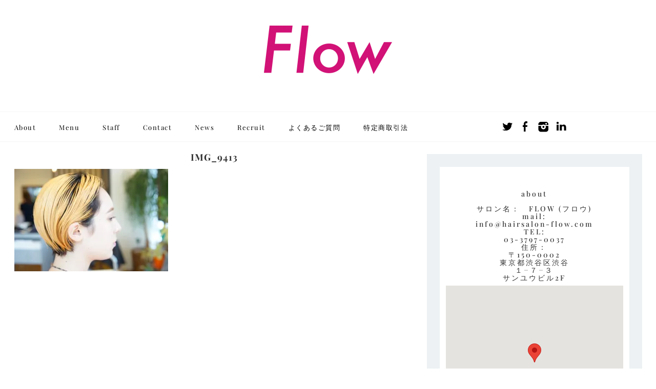

--- FILE ---
content_type: text/html; charset=UTF-8
request_url: https://hairsalon-flow.com/img_9413/
body_size: 107088
content:
<!DOCTYPE html>
<html dir="ltr" lang="ja" prefix="og: https://ogp.me/ns#">
<head>
	<meta charset="UTF-8">
	<meta http-equiv="X-UA-Compatible" content="IE=edge">
	<meta name="viewport" content="width=device-width, initial-scale=1">
	<title>IMG_9413 | FLOW aoyama /（青山/渋谷）</title>

		<!-- All in One SEO 4.9.3 - aioseo.com -->
	<meta name="robots" content="max-image-preview:large" />
	<meta name="author" content="FLOW"/>
	<meta name="google-site-verification" content="LkKZDmTf8UwxsBlqTC67PGaekWpLUAkXaBHmhE9EmSc" />
	<link rel="canonical" href="https://hairsalon-flow.com/img_9413/" />
	<meta name="generator" content="All in One SEO (AIOSEO) 4.9.3" />
		<meta property="og:locale" content="ja_JP" />
		<meta property="og:site_name" content="FLOW AOYAMA/（青山）" />
		<meta property="og:type" content="article" />
		<meta property="og:title" content="IMG_9413 | FLOW aoyama /（青山/渋谷）" />
		<meta property="og:url" content="https://hairsalon-flow.com/img_9413/" />
		<meta property="fb:app_id" content="140542189962116" />
		<meta property="fb:admins" content="734240896661828" />
		<meta property="og:image" content="https://hairsalon-flow.com/wp-content/uploads/2018/04/IMG_1361.jpg" />
		<meta property="og:image:secure_url" content="https://hairsalon-flow.com/wp-content/uploads/2018/04/IMG_1361.jpg" />
		<meta property="og:image:width" content="1199" />
		<meta property="og:image:height" content="1080" />
		<meta property="article:published_time" content="2018-08-02T06:06:07+00:00" />
		<meta property="article:modified_time" content="2018-08-02T06:06:07+00:00" />
		<meta property="article:publisher" content="https://www.facebook.com/FLOWHAIRSALON" />
		<meta name="twitter:card" content="summary" />
		<meta name="twitter:site" content="@FWaoyama" />
		<meta name="twitter:title" content="IMG_9413 | FLOW aoyama /（青山/渋谷）" />
		<meta name="twitter:creator" content="@FWaoyama" />
		<meta name="twitter:image" content="https://hairsalon-flow.com/wp-content/uploads/2018/04/IMG_1361.jpg" />
		<meta name="twitter:label1" content="投稿者" />
		<meta name="twitter:data1" content="FLOW" />
		<script data-jetpack-boost="ignore" type="application/ld+json" class="aioseo-schema">
			{"@context":"https:\/\/schema.org","@graph":[{"@type":"BreadcrumbList","@id":"https:\/\/hairsalon-flow.com\/img_9413\/#breadcrumblist","itemListElement":[{"@type":"ListItem","@id":"https:\/\/hairsalon-flow.com#listItem","position":1,"name":"Home","item":"https:\/\/hairsalon-flow.com","nextItem":{"@type":"ListItem","@id":"https:\/\/hairsalon-flow.com\/img_9413\/#listItem","name":"IMG_9413"}},{"@type":"ListItem","@id":"https:\/\/hairsalon-flow.com\/img_9413\/#listItem","position":2,"name":"IMG_9413","previousItem":{"@type":"ListItem","@id":"https:\/\/hairsalon-flow.com#listItem","name":"Home"}}]},{"@type":"ItemPage","@id":"https:\/\/hairsalon-flow.com\/img_9413\/#itempage","url":"https:\/\/hairsalon-flow.com\/img_9413\/","name":"IMG_9413 | FLOW aoyama \/\uff08\u9752\u5c71\/\u6e0b\u8c37\uff09","inLanguage":"ja","isPartOf":{"@id":"https:\/\/hairsalon-flow.com\/#website"},"breadcrumb":{"@id":"https:\/\/hairsalon-flow.com\/img_9413\/#breadcrumblist"},"author":{"@id":"https:\/\/hairsalon-flow.com\/author\/flow\/#author"},"creator":{"@id":"https:\/\/hairsalon-flow.com\/author\/flow\/#author"},"datePublished":"2018-08-02T15:06:07+09:00","dateModified":"2018-08-02T15:06:07+09:00"},{"@type":"Organization","@id":"https:\/\/hairsalon-flow.com\/#organization","name":"FLOW aoyama","description":"Hello Everybody!!","url":"https:\/\/hairsalon-flow.com\/","telephone":"+81337970037","logo":{"@type":"ImageObject","url":"https:\/\/i0.wp.com\/hairsalon-flow.com\/wp-content\/uploads\/2021\/06\/IMG_4526.jpg?fit=1024%2C1024&ssl=1","@id":"https:\/\/hairsalon-flow.com\/img_9413\/#organizationLogo","width":1024,"height":1024},"image":{"@id":"https:\/\/hairsalon-flow.com\/img_9413\/#organizationLogo"},"sameAs":["https:\/\/www.facebook.com\/FLOWHAIRSALON","https:\/\/twitter.com\/FWaoyama","https:\/\/www.instagram.com\/flowaoyama"]},{"@type":"Person","@id":"https:\/\/hairsalon-flow.com\/author\/flow\/#author","url":"https:\/\/hairsalon-flow.com\/author\/flow\/","name":"FLOW"},{"@type":"WebSite","@id":"https:\/\/hairsalon-flow.com\/#website","url":"https:\/\/hairsalon-flow.com\/","name":"FLOW aoyama \/\uff08\u9752\u5c71\/\u6e0b\u8c37\uff09","description":"Hello Everybody!!","inLanguage":"ja","publisher":{"@id":"https:\/\/hairsalon-flow.com\/#organization"}}]}
		</script>
		<!-- All in One SEO -->

<link rel='dns-prefetch' href='//maps.googleapis.com' />
<link rel='dns-prefetch' href='//stats.wp.com' />
<link rel='dns-prefetch' href='//maxcdn.bootstrapcdn.com' />
<link rel='dns-prefetch' href='//fonts.googleapis.com' />
<link rel='dns-prefetch' href='//widgets.wp.com' />
<link rel='dns-prefetch' href='//s0.wp.com' />
<link rel='dns-prefetch' href='//0.gravatar.com' />
<link rel='dns-prefetch' href='//1.gravatar.com' />
<link rel='dns-prefetch' href='//2.gravatar.com' />
<link rel='preconnect' href='//i0.wp.com' />
<link rel='preconnect' href='//c0.wp.com' />
<link href='https://fonts.gstatic.com' crossorigin rel='preconnect' />
<link rel="alternate" type="application/rss+xml" title="FLOW aoyama /（青山/渋谷） &raquo; フィード" href="https://hairsalon-flow.com/feed/" />
<link rel="alternate" type="application/rss+xml" title="FLOW aoyama /（青山/渋谷） &raquo; コメントフィード" href="https://hairsalon-flow.com/comments/feed/" />
<link rel="alternate" title="oEmbed (JSON)" type="application/json+oembed" href="https://hairsalon-flow.com/wp-json/oembed/1.0/embed?url=https%3A%2F%2Fhairsalon-flow.com%2Fimg_9413%2F" />
<link rel="alternate" title="oEmbed (XML)" type="text/xml+oembed" href="https://hairsalon-flow.com/wp-json/oembed/1.0/embed?url=https%3A%2F%2Fhairsalon-flow.com%2Fimg_9413%2F&#038;format=xml" />
		<!-- This site uses the Google Analytics by ExactMetrics plugin v8.10.2 - Using Analytics tracking - https://www.exactmetrics.com/ -->
							
			
							<!-- / Google Analytics by ExactMetrics -->
				<!-- This site uses the Google Analytics by MonsterInsights plugin v9.11.1 - Using Analytics tracking - https://www.monsterinsights.com/ -->
							
			
							<!-- / Google Analytics by MonsterInsights -->
		<link rel='stylesheet' id='all-css-cd470742f063aa567af4b86bbf6f6351' href='https://hairsalon-flow.com/wp-content/boost-cache/static/a21df2298f.min.css' type='text/css' media='all' />
<style id='wp-block-columns-inline-css'>
.wp-block-columns{box-sizing:border-box;display:flex;flex-wrap:wrap!important}@media (min-width:782px){.wp-block-columns{flex-wrap:nowrap!important}}.wp-block-columns{align-items:normal!important}.wp-block-columns.are-vertically-aligned-top{align-items:flex-start}.wp-block-columns.are-vertically-aligned-center{align-items:center}.wp-block-columns.are-vertically-aligned-bottom{align-items:flex-end}@media (max-width:781px){.wp-block-columns:not(.is-not-stacked-on-mobile)>.wp-block-column{flex-basis:100%!important}}@media (min-width:782px){.wp-block-columns:not(.is-not-stacked-on-mobile)>.wp-block-column{flex-basis:0;flex-grow:1}.wp-block-columns:not(.is-not-stacked-on-mobile)>.wp-block-column[style*=flex-basis]{flex-grow:0}}.wp-block-columns.is-not-stacked-on-mobile{flex-wrap:nowrap!important}.wp-block-columns.is-not-stacked-on-mobile>.wp-block-column{flex-basis:0;flex-grow:1}.wp-block-columns.is-not-stacked-on-mobile>.wp-block-column[style*=flex-basis]{flex-grow:0}:where(.wp-block-columns){margin-bottom:1.75em}:where(.wp-block-columns.has-background){padding:1.25em 2.375em}.wp-block-column{flex-grow:1;min-width:0;overflow-wrap:break-word;word-break:break-word}.wp-block-column.is-vertically-aligned-top{align-self:flex-start}.wp-block-column.is-vertically-aligned-center{align-self:center}.wp-block-column.is-vertically-aligned-bottom{align-self:flex-end}.wp-block-column.is-vertically-aligned-stretch{align-self:stretch}.wp-block-column.is-vertically-aligned-bottom,.wp-block-column.is-vertically-aligned-center,.wp-block-column.is-vertically-aligned-top{width:100%}
/*# sourceURL=https://hairsalon-flow.com/wp-includes/blocks/columns/style.min.css */
</style>
<style id='wp-block-group-inline-css'>
.wp-block-group{box-sizing:border-box}:where(.wp-block-group.wp-block-group-is-layout-constrained){position:relative}
/*# sourceURL=https://hairsalon-flow.com/wp-includes/blocks/group/style.min.css */
</style>
<style id='global-styles-inline-css'>
:root{--wp--preset--aspect-ratio--square: 1;--wp--preset--aspect-ratio--4-3: 4/3;--wp--preset--aspect-ratio--3-4: 3/4;--wp--preset--aspect-ratio--3-2: 3/2;--wp--preset--aspect-ratio--2-3: 2/3;--wp--preset--aspect-ratio--16-9: 16/9;--wp--preset--aspect-ratio--9-16: 9/16;--wp--preset--color--black: #000000;--wp--preset--color--cyan-bluish-gray: #abb8c3;--wp--preset--color--white: #ffffff;--wp--preset--color--pale-pink: #f78da7;--wp--preset--color--vivid-red: #cf2e2e;--wp--preset--color--luminous-vivid-orange: #ff6900;--wp--preset--color--luminous-vivid-amber: #fcb900;--wp--preset--color--light-green-cyan: #7bdcb5;--wp--preset--color--vivid-green-cyan: #00d084;--wp--preset--color--pale-cyan-blue: #8ed1fc;--wp--preset--color--vivid-cyan-blue: #0693e3;--wp--preset--color--vivid-purple: #9b51e0;--wp--preset--gradient--vivid-cyan-blue-to-vivid-purple: linear-gradient(135deg,rgb(6,147,227) 0%,rgb(155,81,224) 100%);--wp--preset--gradient--light-green-cyan-to-vivid-green-cyan: linear-gradient(135deg,rgb(122,220,180) 0%,rgb(0,208,130) 100%);--wp--preset--gradient--luminous-vivid-amber-to-luminous-vivid-orange: linear-gradient(135deg,rgb(252,185,0) 0%,rgb(255,105,0) 100%);--wp--preset--gradient--luminous-vivid-orange-to-vivid-red: linear-gradient(135deg,rgb(255,105,0) 0%,rgb(207,46,46) 100%);--wp--preset--gradient--very-light-gray-to-cyan-bluish-gray: linear-gradient(135deg,rgb(238,238,238) 0%,rgb(169,184,195) 100%);--wp--preset--gradient--cool-to-warm-spectrum: linear-gradient(135deg,rgb(74,234,220) 0%,rgb(151,120,209) 20%,rgb(207,42,186) 40%,rgb(238,44,130) 60%,rgb(251,105,98) 80%,rgb(254,248,76) 100%);--wp--preset--gradient--blush-light-purple: linear-gradient(135deg,rgb(255,206,236) 0%,rgb(152,150,240) 100%);--wp--preset--gradient--blush-bordeaux: linear-gradient(135deg,rgb(254,205,165) 0%,rgb(254,45,45) 50%,rgb(107,0,62) 100%);--wp--preset--gradient--luminous-dusk: linear-gradient(135deg,rgb(255,203,112) 0%,rgb(199,81,192) 50%,rgb(65,88,208) 100%);--wp--preset--gradient--pale-ocean: linear-gradient(135deg,rgb(255,245,203) 0%,rgb(182,227,212) 50%,rgb(51,167,181) 100%);--wp--preset--gradient--electric-grass: linear-gradient(135deg,rgb(202,248,128) 0%,rgb(113,206,126) 100%);--wp--preset--gradient--midnight: linear-gradient(135deg,rgb(2,3,129) 0%,rgb(40,116,252) 100%);--wp--preset--font-size--small: 13px;--wp--preset--font-size--medium: 20px;--wp--preset--font-size--large: 36px;--wp--preset--font-size--x-large: 42px;--wp--preset--font-family--playfair-display: Playfair Display;--wp--preset--spacing--20: 0.44rem;--wp--preset--spacing--30: 0.67rem;--wp--preset--spacing--40: 1rem;--wp--preset--spacing--50: 1.5rem;--wp--preset--spacing--60: 2.25rem;--wp--preset--spacing--70: 3.38rem;--wp--preset--spacing--80: 5.06rem;--wp--preset--shadow--natural: 6px 6px 9px rgba(0, 0, 0, 0.2);--wp--preset--shadow--deep: 12px 12px 50px rgba(0, 0, 0, 0.4);--wp--preset--shadow--sharp: 6px 6px 0px rgba(0, 0, 0, 0.2);--wp--preset--shadow--outlined: 6px 6px 0px -3px rgb(255, 255, 255), 6px 6px rgb(0, 0, 0);--wp--preset--shadow--crisp: 6px 6px 0px rgb(0, 0, 0);}:where(.is-layout-flex){gap: 0.5em;}:where(.is-layout-grid){gap: 0.5em;}body .is-layout-flex{display: flex;}.is-layout-flex{flex-wrap: wrap;align-items: center;}.is-layout-flex > :is(*, div){margin: 0;}body .is-layout-grid{display: grid;}.is-layout-grid > :is(*, div){margin: 0;}:where(.wp-block-columns.is-layout-flex){gap: 2em;}:where(.wp-block-columns.is-layout-grid){gap: 2em;}:where(.wp-block-post-template.is-layout-flex){gap: 1.25em;}:where(.wp-block-post-template.is-layout-grid){gap: 1.25em;}.has-black-color{color: var(--wp--preset--color--black) !important;}.has-cyan-bluish-gray-color{color: var(--wp--preset--color--cyan-bluish-gray) !important;}.has-white-color{color: var(--wp--preset--color--white) !important;}.has-pale-pink-color{color: var(--wp--preset--color--pale-pink) !important;}.has-vivid-red-color{color: var(--wp--preset--color--vivid-red) !important;}.has-luminous-vivid-orange-color{color: var(--wp--preset--color--luminous-vivid-orange) !important;}.has-luminous-vivid-amber-color{color: var(--wp--preset--color--luminous-vivid-amber) !important;}.has-light-green-cyan-color{color: var(--wp--preset--color--light-green-cyan) !important;}.has-vivid-green-cyan-color{color: var(--wp--preset--color--vivid-green-cyan) !important;}.has-pale-cyan-blue-color{color: var(--wp--preset--color--pale-cyan-blue) !important;}.has-vivid-cyan-blue-color{color: var(--wp--preset--color--vivid-cyan-blue) !important;}.has-vivid-purple-color{color: var(--wp--preset--color--vivid-purple) !important;}.has-black-background-color{background-color: var(--wp--preset--color--black) !important;}.has-cyan-bluish-gray-background-color{background-color: var(--wp--preset--color--cyan-bluish-gray) !important;}.has-white-background-color{background-color: var(--wp--preset--color--white) !important;}.has-pale-pink-background-color{background-color: var(--wp--preset--color--pale-pink) !important;}.has-vivid-red-background-color{background-color: var(--wp--preset--color--vivid-red) !important;}.has-luminous-vivid-orange-background-color{background-color: var(--wp--preset--color--luminous-vivid-orange) !important;}.has-luminous-vivid-amber-background-color{background-color: var(--wp--preset--color--luminous-vivid-amber) !important;}.has-light-green-cyan-background-color{background-color: var(--wp--preset--color--light-green-cyan) !important;}.has-vivid-green-cyan-background-color{background-color: var(--wp--preset--color--vivid-green-cyan) !important;}.has-pale-cyan-blue-background-color{background-color: var(--wp--preset--color--pale-cyan-blue) !important;}.has-vivid-cyan-blue-background-color{background-color: var(--wp--preset--color--vivid-cyan-blue) !important;}.has-vivid-purple-background-color{background-color: var(--wp--preset--color--vivid-purple) !important;}.has-black-border-color{border-color: var(--wp--preset--color--black) !important;}.has-cyan-bluish-gray-border-color{border-color: var(--wp--preset--color--cyan-bluish-gray) !important;}.has-white-border-color{border-color: var(--wp--preset--color--white) !important;}.has-pale-pink-border-color{border-color: var(--wp--preset--color--pale-pink) !important;}.has-vivid-red-border-color{border-color: var(--wp--preset--color--vivid-red) !important;}.has-luminous-vivid-orange-border-color{border-color: var(--wp--preset--color--luminous-vivid-orange) !important;}.has-luminous-vivid-amber-border-color{border-color: var(--wp--preset--color--luminous-vivid-amber) !important;}.has-light-green-cyan-border-color{border-color: var(--wp--preset--color--light-green-cyan) !important;}.has-vivid-green-cyan-border-color{border-color: var(--wp--preset--color--vivid-green-cyan) !important;}.has-pale-cyan-blue-border-color{border-color: var(--wp--preset--color--pale-cyan-blue) !important;}.has-vivid-cyan-blue-border-color{border-color: var(--wp--preset--color--vivid-cyan-blue) !important;}.has-vivid-purple-border-color{border-color: var(--wp--preset--color--vivid-purple) !important;}.has-vivid-cyan-blue-to-vivid-purple-gradient-background{background: var(--wp--preset--gradient--vivid-cyan-blue-to-vivid-purple) !important;}.has-light-green-cyan-to-vivid-green-cyan-gradient-background{background: var(--wp--preset--gradient--light-green-cyan-to-vivid-green-cyan) !important;}.has-luminous-vivid-amber-to-luminous-vivid-orange-gradient-background{background: var(--wp--preset--gradient--luminous-vivid-amber-to-luminous-vivid-orange) !important;}.has-luminous-vivid-orange-to-vivid-red-gradient-background{background: var(--wp--preset--gradient--luminous-vivid-orange-to-vivid-red) !important;}.has-very-light-gray-to-cyan-bluish-gray-gradient-background{background: var(--wp--preset--gradient--very-light-gray-to-cyan-bluish-gray) !important;}.has-cool-to-warm-spectrum-gradient-background{background: var(--wp--preset--gradient--cool-to-warm-spectrum) !important;}.has-blush-light-purple-gradient-background{background: var(--wp--preset--gradient--blush-light-purple) !important;}.has-blush-bordeaux-gradient-background{background: var(--wp--preset--gradient--blush-bordeaux) !important;}.has-luminous-dusk-gradient-background{background: var(--wp--preset--gradient--luminous-dusk) !important;}.has-pale-ocean-gradient-background{background: var(--wp--preset--gradient--pale-ocean) !important;}.has-electric-grass-gradient-background{background: var(--wp--preset--gradient--electric-grass) !important;}.has-midnight-gradient-background{background: var(--wp--preset--gradient--midnight) !important;}.has-small-font-size{font-size: var(--wp--preset--font-size--small) !important;}.has-medium-font-size{font-size: var(--wp--preset--font-size--medium) !important;}.has-large-font-size{font-size: var(--wp--preset--font-size--large) !important;}.has-x-large-font-size{font-size: var(--wp--preset--font-size--x-large) !important;}.has-playfair-display-font-family{font-family: var(--wp--preset--font-family--playfair-display) !important;}
:where(.wp-block-columns.is-layout-flex){gap: 2em;}:where(.wp-block-columns.is-layout-grid){gap: 2em;}
/*# sourceURL=global-styles-inline-css */
</style>
<style id='core-block-supports-inline-css'>
.wp-container-core-columns-is-layout-9d6595d7{flex-wrap:nowrap;}
/*# sourceURL=core-block-supports-inline-css */
</style>

<style id='wp-img-auto-sizes-contain-inline-css'>
img:is([sizes=auto i],[sizes^="auto," i]){contain-intrinsic-size:3000px 1500px}
/*# sourceURL=wp-img-auto-sizes-contain-inline-css */
</style>
<style id='wp-emoji-styles-inline-css'>

	img.wp-smiley, img.emoji {
		display: inline !important;
		border: none !important;
		box-shadow: none !important;
		height: 1em !important;
		width: 1em !important;
		margin: 0 0.07em !important;
		vertical-align: -0.1em !important;
		background: none !important;
		padding: 0 !important;
	}
/*# sourceURL=wp-emoji-styles-inline-css */
</style>
<style id='classic-theme-styles-inline-css'>
/*! This file is auto-generated */
.wp-block-button__link{color:#fff;background-color:#32373c;border-radius:9999px;box-shadow:none;text-decoration:none;padding:calc(.667em + 2px) calc(1.333em + 2px);font-size:1.125em}.wp-block-file__button{background:#32373c;color:#fff;text-decoration:none}
/*# sourceURL=/wp-includes/css/classic-themes.min.css */
</style>
<link rel='stylesheet' id='sb-font-awesome-css' href='https://maxcdn.bootstrapcdn.com/font-awesome/4.7.0/css/font-awesome.min.css?ver=6.9' media='all' />
<link rel='stylesheet' id='google-font-css' href='https://fonts.googleapis.com/css?family=Lato%3A400%2C400i%2C700%2C700i%7CLibre+Baskerville%3A400%2C400i%2C700%7CMontserrat%3A400%2C700%7CMuli%3A300%2C300i%2C400%2C400i%7COpen+Sans+Condensed%3A300%2C300i%2C700%7COpen+Sans%3A400%2C400i%2C700%2C700i%7COswald%3A300%2C400%2C700%7COxygen%3A300%2C400%2C700%7CRaleway%3A400%2C400i%2C700%2C700i%7CRoboto+Condensed%3A400%2C400i%2C700%2C700i%7CRoboto+Slab%7CRoboto%3A400%2C400i%2C700%2C700i%7CSource+Sans+Pro%3A400%2C400i%2C700%2C700i%7CUbuntu%3A400%2C400i%2C700%2C700i&#038;ver=6.9' media='all' />
<script data-jetpack-boost="ignore" type="text/javascript" src="https://hairsalon-flow.com/wp-includes/js/jquery/jquery.min.js?ver=3.7.1" id="jquery-core-js"></script>



<link rel="https://api.w.org/" href="https://hairsalon-flow.com/wp-json/" /><link rel="alternate" title="JSON" type="application/json" href="https://hairsalon-flow.com/wp-json/wp/v2/media/662" /><link rel="EditURI" type="application/rsd+xml" title="RSD" href="https://hairsalon-flow.com/xmlrpc.php?rsd" />
<meta name="generator" content="WordPress 6.9" />
<link rel='shortlink' href='https://wp.me/a9vogX-aG' />
	<link rel="preconnect" href="https://fonts.googleapis.com">
	<link rel="preconnect" href="https://fonts.gstatic.com">
	<link href='https://fonts.googleapis.com/css2?display=swap&family=Playfair+Display:wght@400;500' rel='stylesheet'><script data-jetpack-boost="ignore" type="application/ld+json">{"@context":"https://schema.org","@type":"HairSalon","name":"FLOW aoyama","image":"natural&amp;edge","url":"https://hairsalon-flow.com","telephone":"+81-3-3797-0037","address":{"@type":"PostalAddress","streetAddress":"渋谷１−７−３　２F","addressLocality":"渋谷区","postalCode":"150-0002","addressCountry":"日本","addressRegion":"東京都"},"openingHours":["Mo-Fr 12:00-22:00","Sa-Su 10:00-19:00"],"priceRange":"¥6000~¥25000"}</script><script data-jetpack-boost="ignore" type="application/ld+json">{"@context":"https://schema.org","@type":"SiteNavigationElement","name":["About","Menu","Staff","Contact","News","Recruit","よくあるご質問","特定商取引法"],"url":["https://hairsalon-flow.com/about/","https://hairsalon-flow.com/menu/","https://hairsalon-flow.com/staff/","https://hairsalon-flow.com/contact/","https://hairsalon-flow.com/category/news/","https://hairsalon-flow.com/recruit/","https://hairsalon-flow.com/qa/","https://hairsalon-flow.com/%e9%80%81%e6%96%99%e3%81%ab%e3%81%a4%e3%81%84%e3%81%a6-2/"]}</script><script data-jetpack-boost="ignore" type="application/ld+json">{"@context":"https://schema.org","@type":"WebSite","name":"FLOW ","alternateName":"FLOW aoyama","url":"https://hairsalon-flow.com","potentialAction":[{"@type":"SearchAction","target":"http://美容室{search_term_string}","query-input":"required name=search_term_string"},{"@type":"SearchAction","target":"美容室{search_term_string}","query-input":"required name=search_term_string"}]}</script>	<style>img#wpstats{display:none}</style>
				<style type="text/css">
			body {
				background-color: #ffffff;
			}
		</style>
	<link rel="icon" href="https://i0.wp.com/hairsalon-flow.com/wp-content/uploads/2017/12/logo-F%E5%B0%8F.jpg?fit=32%2C32&#038;ssl=1" sizes="32x32" />
<link rel="icon" href="https://i0.wp.com/hairsalon-flow.com/wp-content/uploads/2017/12/logo-F%E5%B0%8F.jpg?fit=50%2C50&#038;ssl=1" sizes="192x192" />
<link rel="apple-touch-icon" href="https://i0.wp.com/hairsalon-flow.com/wp-content/uploads/2017/12/logo-F%E5%B0%8F.jpg?fit=50%2C50&#038;ssl=1" />
<meta name="msapplication-TileImage" content="https://i0.wp.com/hairsalon-flow.com/wp-content/uploads/2017/12/logo-F%E5%B0%8F.jpg?fit=50%2C50&#038;ssl=1" />
		<style type="text/css" id="wp-custom-css">
			.swiper_slide_text { max-width: 850px; text-align: center; color: #fff; margin: 0 auto; padding: 440px 50px 0 50px; }
      
		</style>
			<style id="egf-frontend-styles" type="text/css">
		p {font-family: 'Playfair Display', sans-serif;font-size: 14px;font-style: normal;font-weight: 500;letter-spacing: 3px;line-height: 1.1;margin-bottom: 8px;} h1 {font-family: 'Playfair Display', sans-serif;font-size: 18px;font-style: normal;letter-spacing: 1px;line-height: 1;margin-bottom: 10px;} h2 {border-top-color: #000000;} h3 {} h4 {color: #000000;} h5 {color: #000000;} h6 {color: #000000;} 	</style>
		<!-- Fonts Plugin CSS - https://fontsplugin.com/ -->
	<style>
		/* Cached: January 24, 2026 at 11:44am */
/* cyrillic */
@font-face {
  font-family: 'Playfair Display';
  font-style: italic;
  font-weight: 400;
  font-display: swap;
  src: url(https://fonts.gstatic.com/s/playfairdisplay/v40/nuFkD-vYSZviVYUb_rj3ij__anPXDTnohkk72xU.woff2) format('woff2');
  unicode-range: U+0301, U+0400-045F, U+0490-0491, U+04B0-04B1, U+2116;
}
/* vietnamese */
@font-face {
  font-family: 'Playfair Display';
  font-style: italic;
  font-weight: 400;
  font-display: swap;
  src: url(https://fonts.gstatic.com/s/playfairdisplay/v40/nuFkD-vYSZviVYUb_rj3ij__anPXDTnojUk72xU.woff2) format('woff2');
  unicode-range: U+0102-0103, U+0110-0111, U+0128-0129, U+0168-0169, U+01A0-01A1, U+01AF-01B0, U+0300-0301, U+0303-0304, U+0308-0309, U+0323, U+0329, U+1EA0-1EF9, U+20AB;
}
/* latin-ext */
@font-face {
  font-family: 'Playfair Display';
  font-style: italic;
  font-weight: 400;
  font-display: swap;
  src: url(https://fonts.gstatic.com/s/playfairdisplay/v40/nuFkD-vYSZviVYUb_rj3ij__anPXDTnojEk72xU.woff2) format('woff2');
  unicode-range: U+0100-02BA, U+02BD-02C5, U+02C7-02CC, U+02CE-02D7, U+02DD-02FF, U+0304, U+0308, U+0329, U+1D00-1DBF, U+1E00-1E9F, U+1EF2-1EFF, U+2020, U+20A0-20AB, U+20AD-20C0, U+2113, U+2C60-2C7F, U+A720-A7FF;
}
/* latin */
@font-face {
  font-family: 'Playfair Display';
  font-style: italic;
  font-weight: 400;
  font-display: swap;
  src: url(https://fonts.gstatic.com/s/playfairdisplay/v40/nuFkD-vYSZviVYUb_rj3ij__anPXDTnogkk7.woff2) format('woff2');
  unicode-range: U+0000-00FF, U+0131, U+0152-0153, U+02BB-02BC, U+02C6, U+02DA, U+02DC, U+0304, U+0308, U+0329, U+2000-206F, U+20AC, U+2122, U+2191, U+2193, U+2212, U+2215, U+FEFF, U+FFFD;
}
/* cyrillic */
@font-face {
  font-family: 'Playfair Display';
  font-style: italic;
  font-weight: 500;
  font-display: swap;
  src: url(https://fonts.gstatic.com/s/playfairdisplay/v40/nuFkD-vYSZviVYUb_rj3ij__anPXDTnohkk72xU.woff2) format('woff2');
  unicode-range: U+0301, U+0400-045F, U+0490-0491, U+04B0-04B1, U+2116;
}
/* vietnamese */
@font-face {
  font-family: 'Playfair Display';
  font-style: italic;
  font-weight: 500;
  font-display: swap;
  src: url(https://fonts.gstatic.com/s/playfairdisplay/v40/nuFkD-vYSZviVYUb_rj3ij__anPXDTnojUk72xU.woff2) format('woff2');
  unicode-range: U+0102-0103, U+0110-0111, U+0128-0129, U+0168-0169, U+01A0-01A1, U+01AF-01B0, U+0300-0301, U+0303-0304, U+0308-0309, U+0323, U+0329, U+1EA0-1EF9, U+20AB;
}
/* latin-ext */
@font-face {
  font-family: 'Playfair Display';
  font-style: italic;
  font-weight: 500;
  font-display: swap;
  src: url(https://fonts.gstatic.com/s/playfairdisplay/v40/nuFkD-vYSZviVYUb_rj3ij__anPXDTnojEk72xU.woff2) format('woff2');
  unicode-range: U+0100-02BA, U+02BD-02C5, U+02C7-02CC, U+02CE-02D7, U+02DD-02FF, U+0304, U+0308, U+0329, U+1D00-1DBF, U+1E00-1E9F, U+1EF2-1EFF, U+2020, U+20A0-20AB, U+20AD-20C0, U+2113, U+2C60-2C7F, U+A720-A7FF;
}
/* latin */
@font-face {
  font-family: 'Playfair Display';
  font-style: italic;
  font-weight: 500;
  font-display: swap;
  src: url(https://fonts.gstatic.com/s/playfairdisplay/v40/nuFkD-vYSZviVYUb_rj3ij__anPXDTnogkk7.woff2) format('woff2');
  unicode-range: U+0000-00FF, U+0131, U+0152-0153, U+02BB-02BC, U+02C6, U+02DA, U+02DC, U+0304, U+0308, U+0329, U+2000-206F, U+20AC, U+2122, U+2191, U+2193, U+2212, U+2215, U+FEFF, U+FFFD;
}
/* cyrillic */
@font-face {
  font-family: 'Playfair Display';
  font-style: italic;
  font-weight: 600;
  font-display: swap;
  src: url(https://fonts.gstatic.com/s/playfairdisplay/v40/nuFkD-vYSZviVYUb_rj3ij__anPXDTnohkk72xU.woff2) format('woff2');
  unicode-range: U+0301, U+0400-045F, U+0490-0491, U+04B0-04B1, U+2116;
}
/* vietnamese */
@font-face {
  font-family: 'Playfair Display';
  font-style: italic;
  font-weight: 600;
  font-display: swap;
  src: url(https://fonts.gstatic.com/s/playfairdisplay/v40/nuFkD-vYSZviVYUb_rj3ij__anPXDTnojUk72xU.woff2) format('woff2');
  unicode-range: U+0102-0103, U+0110-0111, U+0128-0129, U+0168-0169, U+01A0-01A1, U+01AF-01B0, U+0300-0301, U+0303-0304, U+0308-0309, U+0323, U+0329, U+1EA0-1EF9, U+20AB;
}
/* latin-ext */
@font-face {
  font-family: 'Playfair Display';
  font-style: italic;
  font-weight: 600;
  font-display: swap;
  src: url(https://fonts.gstatic.com/s/playfairdisplay/v40/nuFkD-vYSZviVYUb_rj3ij__anPXDTnojEk72xU.woff2) format('woff2');
  unicode-range: U+0100-02BA, U+02BD-02C5, U+02C7-02CC, U+02CE-02D7, U+02DD-02FF, U+0304, U+0308, U+0329, U+1D00-1DBF, U+1E00-1E9F, U+1EF2-1EFF, U+2020, U+20A0-20AB, U+20AD-20C0, U+2113, U+2C60-2C7F, U+A720-A7FF;
}
/* latin */
@font-face {
  font-family: 'Playfair Display';
  font-style: italic;
  font-weight: 600;
  font-display: swap;
  src: url(https://fonts.gstatic.com/s/playfairdisplay/v40/nuFkD-vYSZviVYUb_rj3ij__anPXDTnogkk7.woff2) format('woff2');
  unicode-range: U+0000-00FF, U+0131, U+0152-0153, U+02BB-02BC, U+02C6, U+02DA, U+02DC, U+0304, U+0308, U+0329, U+2000-206F, U+20AC, U+2122, U+2191, U+2193, U+2212, U+2215, U+FEFF, U+FFFD;
}
/* cyrillic */
@font-face {
  font-family: 'Playfair Display';
  font-style: italic;
  font-weight: 700;
  font-display: swap;
  src: url(https://fonts.gstatic.com/s/playfairdisplay/v40/nuFkD-vYSZviVYUb_rj3ij__anPXDTnohkk72xU.woff2) format('woff2');
  unicode-range: U+0301, U+0400-045F, U+0490-0491, U+04B0-04B1, U+2116;
}
/* vietnamese */
@font-face {
  font-family: 'Playfair Display';
  font-style: italic;
  font-weight: 700;
  font-display: swap;
  src: url(https://fonts.gstatic.com/s/playfairdisplay/v40/nuFkD-vYSZviVYUb_rj3ij__anPXDTnojUk72xU.woff2) format('woff2');
  unicode-range: U+0102-0103, U+0110-0111, U+0128-0129, U+0168-0169, U+01A0-01A1, U+01AF-01B0, U+0300-0301, U+0303-0304, U+0308-0309, U+0323, U+0329, U+1EA0-1EF9, U+20AB;
}
/* latin-ext */
@font-face {
  font-family: 'Playfair Display';
  font-style: italic;
  font-weight: 700;
  font-display: swap;
  src: url(https://fonts.gstatic.com/s/playfairdisplay/v40/nuFkD-vYSZviVYUb_rj3ij__anPXDTnojEk72xU.woff2) format('woff2');
  unicode-range: U+0100-02BA, U+02BD-02C5, U+02C7-02CC, U+02CE-02D7, U+02DD-02FF, U+0304, U+0308, U+0329, U+1D00-1DBF, U+1E00-1E9F, U+1EF2-1EFF, U+2020, U+20A0-20AB, U+20AD-20C0, U+2113, U+2C60-2C7F, U+A720-A7FF;
}
/* latin */
@font-face {
  font-family: 'Playfair Display';
  font-style: italic;
  font-weight: 700;
  font-display: swap;
  src: url(https://fonts.gstatic.com/s/playfairdisplay/v40/nuFkD-vYSZviVYUb_rj3ij__anPXDTnogkk7.woff2) format('woff2');
  unicode-range: U+0000-00FF, U+0131, U+0152-0153, U+02BB-02BC, U+02C6, U+02DA, U+02DC, U+0304, U+0308, U+0329, U+2000-206F, U+20AC, U+2122, U+2191, U+2193, U+2212, U+2215, U+FEFF, U+FFFD;
}
/* cyrillic */
@font-face {
  font-family: 'Playfair Display';
  font-style: italic;
  font-weight: 800;
  font-display: swap;
  src: url(https://fonts.gstatic.com/s/playfairdisplay/v40/nuFkD-vYSZviVYUb_rj3ij__anPXDTnohkk72xU.woff2) format('woff2');
  unicode-range: U+0301, U+0400-045F, U+0490-0491, U+04B0-04B1, U+2116;
}
/* vietnamese */
@font-face {
  font-family: 'Playfair Display';
  font-style: italic;
  font-weight: 800;
  font-display: swap;
  src: url(https://fonts.gstatic.com/s/playfairdisplay/v40/nuFkD-vYSZviVYUb_rj3ij__anPXDTnojUk72xU.woff2) format('woff2');
  unicode-range: U+0102-0103, U+0110-0111, U+0128-0129, U+0168-0169, U+01A0-01A1, U+01AF-01B0, U+0300-0301, U+0303-0304, U+0308-0309, U+0323, U+0329, U+1EA0-1EF9, U+20AB;
}
/* latin-ext */
@font-face {
  font-family: 'Playfair Display';
  font-style: italic;
  font-weight: 800;
  font-display: swap;
  src: url(https://fonts.gstatic.com/s/playfairdisplay/v40/nuFkD-vYSZviVYUb_rj3ij__anPXDTnojEk72xU.woff2) format('woff2');
  unicode-range: U+0100-02BA, U+02BD-02C5, U+02C7-02CC, U+02CE-02D7, U+02DD-02FF, U+0304, U+0308, U+0329, U+1D00-1DBF, U+1E00-1E9F, U+1EF2-1EFF, U+2020, U+20A0-20AB, U+20AD-20C0, U+2113, U+2C60-2C7F, U+A720-A7FF;
}
/* latin */
@font-face {
  font-family: 'Playfair Display';
  font-style: italic;
  font-weight: 800;
  font-display: swap;
  src: url(https://fonts.gstatic.com/s/playfairdisplay/v40/nuFkD-vYSZviVYUb_rj3ij__anPXDTnogkk7.woff2) format('woff2');
  unicode-range: U+0000-00FF, U+0131, U+0152-0153, U+02BB-02BC, U+02C6, U+02DA, U+02DC, U+0304, U+0308, U+0329, U+2000-206F, U+20AC, U+2122, U+2191, U+2193, U+2212, U+2215, U+FEFF, U+FFFD;
}
/* cyrillic */
@font-face {
  font-family: 'Playfair Display';
  font-style: italic;
  font-weight: 900;
  font-display: swap;
  src: url(https://fonts.gstatic.com/s/playfairdisplay/v40/nuFkD-vYSZviVYUb_rj3ij__anPXDTnohkk72xU.woff2) format('woff2');
  unicode-range: U+0301, U+0400-045F, U+0490-0491, U+04B0-04B1, U+2116;
}
/* vietnamese */
@font-face {
  font-family: 'Playfair Display';
  font-style: italic;
  font-weight: 900;
  font-display: swap;
  src: url(https://fonts.gstatic.com/s/playfairdisplay/v40/nuFkD-vYSZviVYUb_rj3ij__anPXDTnojUk72xU.woff2) format('woff2');
  unicode-range: U+0102-0103, U+0110-0111, U+0128-0129, U+0168-0169, U+01A0-01A1, U+01AF-01B0, U+0300-0301, U+0303-0304, U+0308-0309, U+0323, U+0329, U+1EA0-1EF9, U+20AB;
}
/* latin-ext */
@font-face {
  font-family: 'Playfair Display';
  font-style: italic;
  font-weight: 900;
  font-display: swap;
  src: url(https://fonts.gstatic.com/s/playfairdisplay/v40/nuFkD-vYSZviVYUb_rj3ij__anPXDTnojEk72xU.woff2) format('woff2');
  unicode-range: U+0100-02BA, U+02BD-02C5, U+02C7-02CC, U+02CE-02D7, U+02DD-02FF, U+0304, U+0308, U+0329, U+1D00-1DBF, U+1E00-1E9F, U+1EF2-1EFF, U+2020, U+20A0-20AB, U+20AD-20C0, U+2113, U+2C60-2C7F, U+A720-A7FF;
}
/* latin */
@font-face {
  font-family: 'Playfair Display';
  font-style: italic;
  font-weight: 900;
  font-display: swap;
  src: url(https://fonts.gstatic.com/s/playfairdisplay/v40/nuFkD-vYSZviVYUb_rj3ij__anPXDTnogkk7.woff2) format('woff2');
  unicode-range: U+0000-00FF, U+0131, U+0152-0153, U+02BB-02BC, U+02C6, U+02DA, U+02DC, U+0304, U+0308, U+0329, U+2000-206F, U+20AC, U+2122, U+2191, U+2193, U+2212, U+2215, U+FEFF, U+FFFD;
}
/* cyrillic */
@font-face {
  font-family: 'Playfair Display';
  font-style: normal;
  font-weight: 400;
  font-display: swap;
  src: url(https://fonts.gstatic.com/s/playfairdisplay/v40/nuFiD-vYSZviVYUb_rj3ij__anPXDTjYgFE_.woff2) format('woff2');
  unicode-range: U+0301, U+0400-045F, U+0490-0491, U+04B0-04B1, U+2116;
}
/* vietnamese */
@font-face {
  font-family: 'Playfair Display';
  font-style: normal;
  font-weight: 400;
  font-display: swap;
  src: url(https://fonts.gstatic.com/s/playfairdisplay/v40/nuFiD-vYSZviVYUb_rj3ij__anPXDTPYgFE_.woff2) format('woff2');
  unicode-range: U+0102-0103, U+0110-0111, U+0128-0129, U+0168-0169, U+01A0-01A1, U+01AF-01B0, U+0300-0301, U+0303-0304, U+0308-0309, U+0323, U+0329, U+1EA0-1EF9, U+20AB;
}
/* latin-ext */
@font-face {
  font-family: 'Playfair Display';
  font-style: normal;
  font-weight: 400;
  font-display: swap;
  src: url(https://fonts.gstatic.com/s/playfairdisplay/v40/nuFiD-vYSZviVYUb_rj3ij__anPXDTLYgFE_.woff2) format('woff2');
  unicode-range: U+0100-02BA, U+02BD-02C5, U+02C7-02CC, U+02CE-02D7, U+02DD-02FF, U+0304, U+0308, U+0329, U+1D00-1DBF, U+1E00-1E9F, U+1EF2-1EFF, U+2020, U+20A0-20AB, U+20AD-20C0, U+2113, U+2C60-2C7F, U+A720-A7FF;
}
/* latin */
@font-face {
  font-family: 'Playfair Display';
  font-style: normal;
  font-weight: 400;
  font-display: swap;
  src: url(https://fonts.gstatic.com/s/playfairdisplay/v40/nuFiD-vYSZviVYUb_rj3ij__anPXDTzYgA.woff2) format('woff2');
  unicode-range: U+0000-00FF, U+0131, U+0152-0153, U+02BB-02BC, U+02C6, U+02DA, U+02DC, U+0304, U+0308, U+0329, U+2000-206F, U+20AC, U+2122, U+2191, U+2193, U+2212, U+2215, U+FEFF, U+FFFD;
}
/* cyrillic */
@font-face {
  font-family: 'Playfair Display';
  font-style: normal;
  font-weight: 500;
  font-display: swap;
  src: url(https://fonts.gstatic.com/s/playfairdisplay/v40/nuFiD-vYSZviVYUb_rj3ij__anPXDTjYgFE_.woff2) format('woff2');
  unicode-range: U+0301, U+0400-045F, U+0490-0491, U+04B0-04B1, U+2116;
}
/* vietnamese */
@font-face {
  font-family: 'Playfair Display';
  font-style: normal;
  font-weight: 500;
  font-display: swap;
  src: url(https://fonts.gstatic.com/s/playfairdisplay/v40/nuFiD-vYSZviVYUb_rj3ij__anPXDTPYgFE_.woff2) format('woff2');
  unicode-range: U+0102-0103, U+0110-0111, U+0128-0129, U+0168-0169, U+01A0-01A1, U+01AF-01B0, U+0300-0301, U+0303-0304, U+0308-0309, U+0323, U+0329, U+1EA0-1EF9, U+20AB;
}
/* latin-ext */
@font-face {
  font-family: 'Playfair Display';
  font-style: normal;
  font-weight: 500;
  font-display: swap;
  src: url(https://fonts.gstatic.com/s/playfairdisplay/v40/nuFiD-vYSZviVYUb_rj3ij__anPXDTLYgFE_.woff2) format('woff2');
  unicode-range: U+0100-02BA, U+02BD-02C5, U+02C7-02CC, U+02CE-02D7, U+02DD-02FF, U+0304, U+0308, U+0329, U+1D00-1DBF, U+1E00-1E9F, U+1EF2-1EFF, U+2020, U+20A0-20AB, U+20AD-20C0, U+2113, U+2C60-2C7F, U+A720-A7FF;
}
/* latin */
@font-face {
  font-family: 'Playfair Display';
  font-style: normal;
  font-weight: 500;
  font-display: swap;
  src: url(https://fonts.gstatic.com/s/playfairdisplay/v40/nuFiD-vYSZviVYUb_rj3ij__anPXDTzYgA.woff2) format('woff2');
  unicode-range: U+0000-00FF, U+0131, U+0152-0153, U+02BB-02BC, U+02C6, U+02DA, U+02DC, U+0304, U+0308, U+0329, U+2000-206F, U+20AC, U+2122, U+2191, U+2193, U+2212, U+2215, U+FEFF, U+FFFD;
}
/* cyrillic */
@font-face {
  font-family: 'Playfair Display';
  font-style: normal;
  font-weight: 600;
  font-display: swap;
  src: url(https://fonts.gstatic.com/s/playfairdisplay/v40/nuFiD-vYSZviVYUb_rj3ij__anPXDTjYgFE_.woff2) format('woff2');
  unicode-range: U+0301, U+0400-045F, U+0490-0491, U+04B0-04B1, U+2116;
}
/* vietnamese */
@font-face {
  font-family: 'Playfair Display';
  font-style: normal;
  font-weight: 600;
  font-display: swap;
  src: url(https://fonts.gstatic.com/s/playfairdisplay/v40/nuFiD-vYSZviVYUb_rj3ij__anPXDTPYgFE_.woff2) format('woff2');
  unicode-range: U+0102-0103, U+0110-0111, U+0128-0129, U+0168-0169, U+01A0-01A1, U+01AF-01B0, U+0300-0301, U+0303-0304, U+0308-0309, U+0323, U+0329, U+1EA0-1EF9, U+20AB;
}
/* latin-ext */
@font-face {
  font-family: 'Playfair Display';
  font-style: normal;
  font-weight: 600;
  font-display: swap;
  src: url(https://fonts.gstatic.com/s/playfairdisplay/v40/nuFiD-vYSZviVYUb_rj3ij__anPXDTLYgFE_.woff2) format('woff2');
  unicode-range: U+0100-02BA, U+02BD-02C5, U+02C7-02CC, U+02CE-02D7, U+02DD-02FF, U+0304, U+0308, U+0329, U+1D00-1DBF, U+1E00-1E9F, U+1EF2-1EFF, U+2020, U+20A0-20AB, U+20AD-20C0, U+2113, U+2C60-2C7F, U+A720-A7FF;
}
/* latin */
@font-face {
  font-family: 'Playfair Display';
  font-style: normal;
  font-weight: 600;
  font-display: swap;
  src: url(https://fonts.gstatic.com/s/playfairdisplay/v40/nuFiD-vYSZviVYUb_rj3ij__anPXDTzYgA.woff2) format('woff2');
  unicode-range: U+0000-00FF, U+0131, U+0152-0153, U+02BB-02BC, U+02C6, U+02DA, U+02DC, U+0304, U+0308, U+0329, U+2000-206F, U+20AC, U+2122, U+2191, U+2193, U+2212, U+2215, U+FEFF, U+FFFD;
}
/* cyrillic */
@font-face {
  font-family: 'Playfair Display';
  font-style: normal;
  font-weight: 700;
  font-display: swap;
  src: url(https://fonts.gstatic.com/s/playfairdisplay/v40/nuFiD-vYSZviVYUb_rj3ij__anPXDTjYgFE_.woff2) format('woff2');
  unicode-range: U+0301, U+0400-045F, U+0490-0491, U+04B0-04B1, U+2116;
}
/* vietnamese */
@font-face {
  font-family: 'Playfair Display';
  font-style: normal;
  font-weight: 700;
  font-display: swap;
  src: url(https://fonts.gstatic.com/s/playfairdisplay/v40/nuFiD-vYSZviVYUb_rj3ij__anPXDTPYgFE_.woff2) format('woff2');
  unicode-range: U+0102-0103, U+0110-0111, U+0128-0129, U+0168-0169, U+01A0-01A1, U+01AF-01B0, U+0300-0301, U+0303-0304, U+0308-0309, U+0323, U+0329, U+1EA0-1EF9, U+20AB;
}
/* latin-ext */
@font-face {
  font-family: 'Playfair Display';
  font-style: normal;
  font-weight: 700;
  font-display: swap;
  src: url(https://fonts.gstatic.com/s/playfairdisplay/v40/nuFiD-vYSZviVYUb_rj3ij__anPXDTLYgFE_.woff2) format('woff2');
  unicode-range: U+0100-02BA, U+02BD-02C5, U+02C7-02CC, U+02CE-02D7, U+02DD-02FF, U+0304, U+0308, U+0329, U+1D00-1DBF, U+1E00-1E9F, U+1EF2-1EFF, U+2020, U+20A0-20AB, U+20AD-20C0, U+2113, U+2C60-2C7F, U+A720-A7FF;
}
/* latin */
@font-face {
  font-family: 'Playfair Display';
  font-style: normal;
  font-weight: 700;
  font-display: swap;
  src: url(https://fonts.gstatic.com/s/playfairdisplay/v40/nuFiD-vYSZviVYUb_rj3ij__anPXDTzYgA.woff2) format('woff2');
  unicode-range: U+0000-00FF, U+0131, U+0152-0153, U+02BB-02BC, U+02C6, U+02DA, U+02DC, U+0304, U+0308, U+0329, U+2000-206F, U+20AC, U+2122, U+2191, U+2193, U+2212, U+2215, U+FEFF, U+FFFD;
}
/* cyrillic */
@font-face {
  font-family: 'Playfair Display';
  font-style: normal;
  font-weight: 800;
  font-display: swap;
  src: url(https://fonts.gstatic.com/s/playfairdisplay/v40/nuFiD-vYSZviVYUb_rj3ij__anPXDTjYgFE_.woff2) format('woff2');
  unicode-range: U+0301, U+0400-045F, U+0490-0491, U+04B0-04B1, U+2116;
}
/* vietnamese */
@font-face {
  font-family: 'Playfair Display';
  font-style: normal;
  font-weight: 800;
  font-display: swap;
  src: url(https://fonts.gstatic.com/s/playfairdisplay/v40/nuFiD-vYSZviVYUb_rj3ij__anPXDTPYgFE_.woff2) format('woff2');
  unicode-range: U+0102-0103, U+0110-0111, U+0128-0129, U+0168-0169, U+01A0-01A1, U+01AF-01B0, U+0300-0301, U+0303-0304, U+0308-0309, U+0323, U+0329, U+1EA0-1EF9, U+20AB;
}
/* latin-ext */
@font-face {
  font-family: 'Playfair Display';
  font-style: normal;
  font-weight: 800;
  font-display: swap;
  src: url(https://fonts.gstatic.com/s/playfairdisplay/v40/nuFiD-vYSZviVYUb_rj3ij__anPXDTLYgFE_.woff2) format('woff2');
  unicode-range: U+0100-02BA, U+02BD-02C5, U+02C7-02CC, U+02CE-02D7, U+02DD-02FF, U+0304, U+0308, U+0329, U+1D00-1DBF, U+1E00-1E9F, U+1EF2-1EFF, U+2020, U+20A0-20AB, U+20AD-20C0, U+2113, U+2C60-2C7F, U+A720-A7FF;
}
/* latin */
@font-face {
  font-family: 'Playfair Display';
  font-style: normal;
  font-weight: 800;
  font-display: swap;
  src: url(https://fonts.gstatic.com/s/playfairdisplay/v40/nuFiD-vYSZviVYUb_rj3ij__anPXDTzYgA.woff2) format('woff2');
  unicode-range: U+0000-00FF, U+0131, U+0152-0153, U+02BB-02BC, U+02C6, U+02DA, U+02DC, U+0304, U+0308, U+0329, U+2000-206F, U+20AC, U+2122, U+2191, U+2193, U+2212, U+2215, U+FEFF, U+FFFD;
}
/* cyrillic */
@font-face {
  font-family: 'Playfair Display';
  font-style: normal;
  font-weight: 900;
  font-display: swap;
  src: url(https://fonts.gstatic.com/s/playfairdisplay/v40/nuFiD-vYSZviVYUb_rj3ij__anPXDTjYgFE_.woff2) format('woff2');
  unicode-range: U+0301, U+0400-045F, U+0490-0491, U+04B0-04B1, U+2116;
}
/* vietnamese */
@font-face {
  font-family: 'Playfair Display';
  font-style: normal;
  font-weight: 900;
  font-display: swap;
  src: url(https://fonts.gstatic.com/s/playfairdisplay/v40/nuFiD-vYSZviVYUb_rj3ij__anPXDTPYgFE_.woff2) format('woff2');
  unicode-range: U+0102-0103, U+0110-0111, U+0128-0129, U+0168-0169, U+01A0-01A1, U+01AF-01B0, U+0300-0301, U+0303-0304, U+0308-0309, U+0323, U+0329, U+1EA0-1EF9, U+20AB;
}
/* latin-ext */
@font-face {
  font-family: 'Playfair Display';
  font-style: normal;
  font-weight: 900;
  font-display: swap;
  src: url(https://fonts.gstatic.com/s/playfairdisplay/v40/nuFiD-vYSZviVYUb_rj3ij__anPXDTLYgFE_.woff2) format('woff2');
  unicode-range: U+0100-02BA, U+02BD-02C5, U+02C7-02CC, U+02CE-02D7, U+02DD-02FF, U+0304, U+0308, U+0329, U+1D00-1DBF, U+1E00-1E9F, U+1EF2-1EFF, U+2020, U+20A0-20AB, U+20AD-20C0, U+2113, U+2C60-2C7F, U+A720-A7FF;
}
/* latin */
@font-face {
  font-family: 'Playfair Display';
  font-style: normal;
  font-weight: 900;
  font-display: swap;
  src: url(https://fonts.gstatic.com/s/playfairdisplay/v40/nuFiD-vYSZviVYUb_rj3ij__anPXDTzYgA.woff2) format('woff2');
  unicode-range: U+0000-00FF, U+0131, U+0152-0153, U+02BB-02BC, U+02C6, U+02DA, U+02DC, U+0304, U+0308, U+0329, U+2000-206F, U+20AC, U+2122, U+2191, U+2193, U+2212, U+2215, U+FEFF, U+FFFD;
}

:root {
--font-base: Playfair Display;
--font-headings: Playfair Display;
--font-input: Playfair Display;
}
body, #content, .entry-content, .post-content, .page-content, .post-excerpt, .entry-summary, .entry-excerpt, .widget-area, .widget, .sidebar, #sidebar, footer, .footer, #footer, .site-footer {
font-family: "Playfair Display";
 }
#site-title, .site-title, #site-title a, .site-title a, .entry-title, .entry-title a, h1, h2, h3, h4, h5, h6, .widget-title, .elementor-heading-title {
font-family: "Playfair Display";
 }
button, .button, input, select, textarea, .wp-block-button, .wp-block-button__link {
font-family: "Playfair Display";
 }
#site-title, .site-title, #site-title a, .site-title a, #site-logo, #site-logo a, #logo, #logo a, .logo, .logo a, .wp-block-site-title, .wp-block-site-title a {
font-family: "Playfair Display";
 }
#site-description, .site-description, #site-tagline, .site-tagline, .wp-block-site-tagline {
font-family: "Playfair Display";
 }
.menu, .page_item a, .menu-item a, .wp-block-navigation, .wp-block-navigation-item__content {
font-family: "Playfair Display";
 }
.entry-content, .entry-content p, .post-content, .page-content, .post-excerpt, .entry-summary, .entry-excerpt, .excerpt, .excerpt p, .type-post p, .type-page p, .wp-block-post-content, .wp-block-post-excerpt, .elementor, .elementor p {
font-family: "Playfair Display";
 }
.wp-block-post-title, .wp-block-post-title a, .entry-title, .entry-title a, .post-title, .post-title a, .page-title, .entry-content h1, #content h1, .type-post h1, .type-page h1, .elementor h1 {
font-family: "Playfair Display";
 }
.entry-content h2, .post-content h2, .page-content h2, #content h2, .type-post h2, .type-page h2, .elementor h2 {
font-family: "Playfair Display";
 }
.entry-content h3, .post-content h3, .page-content h3, #content h3, .type-post h3, .type-page h3, .elementor h3 {
font-family: "Playfair Display";
 }
.entry-content h4, .post-content h4, .page-content h4, #content h4, .type-post h4, .type-page h4, .elementor h4 {
font-family: "Playfair Display";
 }
.entry-content h5, .post-content h5, .page-content h5, #content h5, .type-post h5, .type-page h5, .elementor h5 {
font-family: "Playfair Display";
 }
.entry-content h6, .post-content h6, .page-content h6, #content h6, .type-post h6, .type-page h6, .elementor h6 {
font-family: "Playfair Display";
 }
blockquote, .wp-block-quote, blockquote p, .wp-block-quote p {
font-family: "Playfair Display";
 }
.widget-title, .widget-area h1, .widget-area h2, .widget-area h3, .widget-area h4, .widget-area h5, .widget-area h6, #secondary h1, #secondary h2, #secondary h3, #secondary h4, #secondary h5, #secondary h6 {
font-family: "Playfair Display";
 }
.widget-area, .widget, .sidebar, #sidebar, #secondary {
font-family: "Playfair Display";
 }
footer h1, footer h2, footer h3, footer h4, footer h5, footer h6, .footer h1, .footer h2, .footer h3, .footer h4, .footer h5, .footer h6, #footer h1, #footer h2, #footer h3, #footer h4, #footer h5, #footer h6 {
font-family: "Playfair Display";
 }
footer, #footer, .footer, .site-footer {
font-family: "Playfair Display";
 }
	</style>
	<!-- Fonts Plugin CSS -->
		
	<link rel='stylesheet' id='all-css-c0c612ea37d0722fb38b948d25a9081a' href='https://hairsalon-flow.com/wp-content/boost-cache/static/79c7d7cc53.min.css' type='text/css' media='all' />
</head>
<body class="attachment wp-singular attachment-template-default single single-attachment postid-662 attachmentid-662 attachment-jpeg wp-theme-MaximalismThemeRes">
<header id="head">
	<div class="container">
		<div class="logo_cont">
			<a href="https://hairsalon-flow.com"><img src="https://hairsalon-flow.com/wp-content/uploads/2021/06/flow22-e1512638737353.png" alt="logo" /></a>	
			
		</div>
	</div>
	<div class="header_menu">
		<div class="container">
			<div class="header_menu_left">
				<div class="menu-home-container"><ul id="header_menu_id" class="menu"><li id="menu-item-181" class="menu-item menu-item-type-post_type menu-item-object-page menu-item-181"><a href="https://hairsalon-flow.com/about/">About</a></li>
<li id="menu-item-178" class="menu-item menu-item-type-post_type menu-item-object-page menu-item-178"><a href="https://hairsalon-flow.com/menu/">Menu</a></li>
<li id="menu-item-179" class="menu-item menu-item-type-post_type menu-item-object-page menu-item-179"><a href="https://hairsalon-flow.com/staff/">Staff</a></li>
<li id="menu-item-185" class="menu-item menu-item-type-post_type menu-item-object-page menu-item-185"><a href="https://hairsalon-flow.com/contact/">Contact</a></li>
<li id="menu-item-255" class="menu-item menu-item-type-taxonomy menu-item-object-category menu-item-255"><a href="https://hairsalon-flow.com/category/news/">News</a></li>
<li id="menu-item-180" class="menu-item menu-item-type-post_type menu-item-object-page menu-item-180"><a href="https://hairsalon-flow.com/recruit/">Recruit</a></li>
<li id="menu-item-1410" class="menu-item menu-item-type-post_type menu-item-object-page menu-item-1410"><a href="https://hairsalon-flow.com/qa/">よくあるご質問</a></li>
<li id="menu-item-1556" class="menu-item menu-item-type-post_type menu-item-object-page menu-item-1556"><a href="https://hairsalon-flow.com/%e9%80%81%e6%96%99%e3%81%ab%e3%81%a4%e3%81%84%e3%81%a6-2/">特定商取引法</a></li>
</ul></div>				<div class="clear"></div>
			</div>
			<div class="header_social_right">
				<ul>
					<li><a target="_blank" href="https://twitter.com/FWaoyama"><img src="https://hairsalon-flow.com/wp-content/themes/MaximalismThemeRes/images/twitter-icon.png" alt="twitter" /></a></li><li><a target="_blank" href="https://ja-jp.facebook.com/FLOWHAIRSALON/"><img src="https://hairsalon-flow.com/wp-content/themes/MaximalismThemeRes/images/facebook-icon.png" alt="facebook" /></a></li><li><a target="_blank" href="https://www.instagram.com/flowaoyama/?hl=ja"><img src="https://hairsalon-flow.com/wp-content/themes/MaximalismThemeRes/images/instagram-icon.png" alt="instagram" /></a></li><li><a target="_blank" href="http://flow-info.blogspot.com/"><img src="https://hairsalon-flow.com/wp-content/themes/MaximalismThemeRes/images/linkedin-icon.png" alt="linkedin" /></a></li>				</ul>					
				<div class="clear"></div>
			</div>
			<div class="clear"></div>
		</div>
	</div>
</header>
<div id="content">
	<div class="container">
		<div class="content_left">
						<article class="post_box" id="post-662" class="post-662 attachment type-attachment status-inherit hentry">
				<h1>IMG_9413</h1>
				<p class="attachment"><a href="https://i0.wp.com/hairsalon-flow.com/wp-content/uploads/2018/08/IMG_9413.jpg?ssl=1"><img fetchpriority="high" decoding="async" width="300" height="200" src="https://i0.wp.com/hairsalon-flow.com/wp-content/uploads/2018/08/IMG_9413.jpg?fit=300%2C200&amp;ssl=1" class="attachment-medium size-medium" alt="" srcset="https://i0.wp.com/hairsalon-flow.com/wp-content/uploads/2018/08/IMG_9413.jpg?w=1616&amp;ssl=1 1616w, https://i0.wp.com/hairsalon-flow.com/wp-content/uploads/2018/08/IMG_9413.jpg?resize=300%2C200&amp;ssl=1 300w, https://i0.wp.com/hairsalon-flow.com/wp-content/uploads/2018/08/IMG_9413.jpg?resize=768%2C513&amp;ssl=1 768w, https://i0.wp.com/hairsalon-flow.com/wp-content/uploads/2018/08/IMG_9413.jpg?resize=1024%2C684&amp;ssl=1 1024w" sizes="(max-width: 300px) 100vw, 300px" data-attachment-id="662" data-permalink="https://hairsalon-flow.com/img_9413/" data-orig-file="https://i0.wp.com/hairsalon-flow.com/wp-content/uploads/2018/08/IMG_9413.jpg?fit=1616%2C1080&amp;ssl=1" data-orig-size="1616,1080" data-comments-opened="0" data-image-meta="{&quot;aperture&quot;:&quot;4.5&quot;,&quot;credit&quot;:&quot;&quot;,&quot;camera&quot;:&quot;ILCE-7&quot;,&quot;caption&quot;:&quot;&quot;,&quot;created_timestamp&quot;:&quot;1532699771&quot;,&quot;copyright&quot;:&quot;&quot;,&quot;focal_length&quot;:&quot;55&quot;,&quot;iso&quot;:&quot;1250&quot;,&quot;shutter_speed&quot;:&quot;0.01&quot;,&quot;title&quot;:&quot;&quot;,&quot;orientation&quot;:&quot;1&quot;}" data-image-title="IMG_9413" data-image-description="" data-image-caption="" data-medium-file="https://i0.wp.com/hairsalon-flow.com/wp-content/uploads/2018/08/IMG_9413.jpg?fit=300%2C200&amp;ssl=1" data-large-file="https://i0.wp.com/hairsalon-flow.com/wp-content/uploads/2018/08/IMG_9413.jpg?fit=1024%2C684&amp;ssl=1" /></a></p>
				
									
				 
			</article>
			<div class="clear"></div>
					
		</div>
				<div class="sidebar">
			<div id="block-7" class="widget_box widget_block">
<div class="wp-block-columns is-layout-flex wp-container-core-columns-is-layout-9d6595d7 wp-block-columns-is-layout-flex">
<div class="wp-block-column is-layout-flow wp-block-column-is-layout-flow" style="flex-basis:100%">
<div class="wp-block-group"><div class="wp-block-group__inner-container is-layout-flow wp-block-group-is-layout-flow"></div></div>
</div>
</div>
</div><div id="text-10" class="widget_box widget_text">			<div class="textwidget"><p style="text-align: center;">about</p>
<p style="text-align: center;">サロン名：　FLOW (フロウ)<br />
mail:<br />
info@hairsalon-flow.com<br />
TEL:<br />
03-3797-0037<br />
住所：<br />
〒150-0002<br />
東京都渋谷区渋谷<br />
１−７−３<br />
サンユウビル2F</p>
        <div class="gmwd_container_wrapper">            <div class="gmwd_container">                <div id="gmwd_container_1">                    <script data-jetpack-boost="ignore">                        if(typeof gmwdmapData == 'undefined'){                            var gmwdmapData = [];                         }                                                                gmwdmapData["widget" + '1'] = "";                                           gmwdmapData["mapId" + '1'] = Number("1");                                           gmwdmapData["centerLat" + '1'] = Number("35.66079227021285");                        gmwdmapData["centerLng" + '1'] = Number("139.70655977723254");	                        gmwdmapData["zoom" + '1'] = Number("15");                        gmwdmapData["mapType" + '1'] = "0";                        gmwdmapData["maxZoom" + '1'] = Number("22");                        gmwdmapData["minZoom" + '1'] = Number("2");                        gmwdmapData["mapWhellScrolling" + '1'] = Number("0") == 1 ? true : false;				                        gmwdmapData["infoWindowOpenOn" + '1'] = "click" ;				                        gmwdmapData["mapDragable" + '1'] = Number("1") == 1 ? true : false;	                            gmwdmapData["mapDbClickZoom" + '1'] = Number("0") == 1 ? true : false;	                                                            gmwdmapData["enableZoomControl" + '1'] = Number("1") == 1 ? true : false;                        gmwdmapData["enableMapTypeControl" + '1'] = Number("1") == 1 ? true : false;			                        gmwdmapData["mapTypeControlOptions" + '1'] = {};                                                gmwdmapData["enableScaleControl" + '1'] = Number("1") == 1 ? true : false;                        gmwdmapData["enableStreetViewControl" + '1'] = Number("1") == 1 ? true : false;                        gmwdmapData["enableFullscreenControl" + '1'] = Number("0") == 1 ? true : false;                        gmwdmapData["enableRotateControl" + '1'] = Number("1") == 1 ? true : false;                        gmwdmapData["mapTypeControlPosition" + '1'] = Number("0");                                                gmwdmapData["zoomControlPosition" + '1'] = Number("0");                        gmwdmapData["streetViewControlPosition" + '1'] = Number("0");                                                gmwdmapData["fullscreenControlPosition" + '1'] = Number("0");                                                gmwdmapData["mapTypeControlStyle" + '1'] = Number("0");				                        gmwdmapData["mapBorderRadius" + '1'] = "";                        gmwdmapData["enableBykeLayer" + '1'] =  Number("0");	                        gmwdmapData["enableTrafficLayer" + '1'] =  Number("0");				                        gmwdmapData["enableTransitLayer" + '1'] =  Number("0");	                        gmwdmapData["geoRSSURL" + '1'] = "";	                        gmwdmapData["KMLURL" + '1'] = "";	                        gmwdmapData["fusionTableId" + '1'] = '';	                                        gmwdmapData["mapTheme" + '1'] = '';			                        gmwdmapData["mapMarkers" + '1'] = JSON.parse('{"9":{"id":"9","map_id":"1","lat":"35.66079295031643","lng":"139.70655920876766","category":"0","title":"FLOW\u3000AOYAMA","address":"\u65e5\u672c\u3001\u3012150-0002 \u6771\u4eac\u90fd\u6e0b\u8c37\u533a\u6e0b\u8c37\uff11\u4e01\u76ee\uff17","animation":"NONE","enable_info_window":"1","info_window_open":"0","marker_size":"32","custom_marker_url":"","choose_marker_icon":"1","description":"","link_url":"","pic_url":"","published":"1"}}');                        gmwdmapData["mapPolygons" + '1'] =  JSON.parse('[]');                        gmwdmapData["mapPolylines" + '1'] = JSON.parse('[]');                                                gmwdmapData["enableCategoryFilter" + '1'] = "0";                                                gmwdmapData["enableDirections" + '1'] = "0";                        gmwdmapData["enableStoreLocatior" + '1'] = "0";                        gmwdmapData["storeLocatorDistanceIn" + '1'] = "km";                                                gmwdmapData["storeLocatorStrokeWidth" + '1'] = Number("2");                        gmwdmapData["storeLocatorFillColor" + '1'] = "#" + "7FDF16";                        gmwdmapData["storeLocatorFillOpacity" + '1'] = Number("0.3");                        gmwdmapData["storeLocatorLineColor" + '1'] = "#" + "000";                        gmwdmapData["storeLocatorLineOpacity" + '1'] = Number("0.6");                                                gmwdmapData["markerListingType" + '1'] = "0";                        gmwdmapData["markerListInsideMap" + '1'] = "0";                        gmwdmapData["markerListPosition" + '1'] = Number("0");                        gmwdmapData["infoWindowInfo" + '1'] = "title,address,desc,pic";                        gmwdmapData["advancedInfoWindowPosition" + '1'] = Number("10");                        gmwdmapData["geolocateUser" + '1'] = Number("0");                        gmwdmapData["items" + '1'] = "3";                                                gmwdmapData["enableSerchBox" + '1'] = "0";                        gmwdmapData["serchBoxPosition" + '1'] = Number("3");                                                gmwdmapData["allMarkers" + '1'] = [];                               gmwdmapData["allPolygons" + '1'] = [];                        gmwdmapData["allPolygonMarkers" + '1'] = [];                        gmwdmapData["allPolylines" + '1'] = [];                        gmwdmapData["allPolylineMarkers" + '1'] = [];                        gmwdmapData["infoWindows" + '1'] = [];                        gmwdmapData["ajaxData" + '1']  = {};                                                var ajaxURL = "https://hairsalon-flow.com/wp-admin/admin-ajax.php";                        var markerDefaultIcon = "";                        var GMWD_URL = "https://hairsalon-flow.com/wp-content/plugins/wd-google-maps";                        jQuery( document ).ready(function() {					                            gmwdInitMainMap("wd-map1",false, '1');                            gmwdReadyFunction('1');                        });                    </script>                                        <div class="wd-clear">                        <div id="wd-map1" class="wd-row " style="margin-right:auto; margin-left:auto; height:300px; width:100%"></div>                    </div>                                                                </div>            </div>		</div>		
<p>&nbsp;</p>
<p style="text-align: center;">アクセス：<br />
各線「渋谷」駅<br />
東口徒歩6分<br />
地下鉄「表参道」駅<br />
B2出口徒歩8分<br />
営業時間<br />
平日12:00~22:00<br />
土日祝10:00~19:00<br />
定休日　火曜日・第3水曜日<br />
クレジットカード：<br />
VISA/MASTER/<br />
JCB/AMEX/DinersClub/<br />
UC/DC/SAISON/NICOS/<br />
PayPay/linepay/merpay/<br />
rakuten pay/pasmo/suica/<br />
id/quickpay/debit/<br />
nanaco /applepay/WAON</p>
</div>
		</div><div id="top-posts-2" class="widget_box widget_top-posts"><h3 class="widget_title">人気の投稿とページ</h3><ul><li><a href="https://hairsalon-flow.com/staff/" class="bump-view" data-bump-view="tp">Staff</a></li><li><a href="https://hairsalon-flow.com/menu/" class="bump-view" data-bump-view="tp">Menu</a></li><li><a href="https://hairsalon-flow.com/about/" class="bump-view" data-bump-view="tp">About</a></li><li><a href="https://hairsalon-flow.com/recruit/" class="bump-view" data-bump-view="tp">Recruit</a></li><li><a href="https://hairsalon-flow.com/contact/" class="bump-view" data-bump-view="tp">Contact</a></li></ul></div>
		</div>		<div class="clear"></div>
	</div>
</div>
<div class="footer_insta_cont">
	<div id="custom_html-2" class="widget_text footer_instagram footer_insta_box widget_custom_html"><div class="textwidget custom-html-widget">
<div id="sb_instagram"  class="sbi sbi_mob_col_1 sbi_tab_col_2 sbi_col_1" style="padding-bottom: 10px; width: 100%;"	 data-feedid="sbi_17841404293936278#5"  data-res="auto" data-cols="1" data-colsmobile="1" data-colstablet="2" data-num="5" data-nummobile="" data-item-padding="5"	 data-shortcode-atts="{}"  data-postid="662" data-locatornonce="b1c20024e7" data-imageaspectratio="1:1" data-sbi-flags="favorLocal">
	
	<div id="sbi_images"  style="gap: 10px;">
		<div class="sbi_item sbi_type_video sbi_new sbi_transition"
	id="sbi_18558186139024223" data-date="1769252895">
	<div class="sbi_photo_wrap">
		<a class="sbi_photo" href="https://www.instagram.com/reel/DT5B3KTkuDn/" target="_blank" rel="noopener nofollow"
			data-full-res="https://scontent-itm1-1.cdninstagram.com/v/t51.71878-15/620878175_1318672606693092_4736945477874570773_n.jpg?stp=dst-jpg_e35_tt6&#038;_nc_cat=100&#038;ccb=7-5&#038;_nc_sid=18de74&#038;efg=eyJlZmdfdGFnIjoiQ0xJUFMuYmVzdF9pbWFnZV91cmxnZW4uQzMifQ%3D%3D&#038;_nc_ohc=QybEjLjSLq4Q7kNvwGFi1f-&#038;_nc_oc=Adkc9sr3iPJ_CLHTmnEO9cGTDYnTGUE6CMHyK6vTlsCYtDK0A7M8h4JR4yhYZMBRWGQ&#038;_nc_zt=23&#038;_nc_ht=scontent-itm1-1.cdninstagram.com&#038;edm=ANo9K5cEAAAA&#038;_nc_gid=No5ZXZjMv_SWR-jArMe8Hw&#038;oh=00_AfrqgN2hi8_K4K5CNpMKr0Cq1S8-cDpdv8Z-Do4LJOLItQ&#038;oe=697B5EAD"
			data-img-src-set="{&quot;d&quot;:&quot;https:\/\/scontent-itm1-1.cdninstagram.com\/v\/t51.71878-15\/620878175_1318672606693092_4736945477874570773_n.jpg?stp=dst-jpg_e35_tt6&amp;_nc_cat=100&amp;ccb=7-5&amp;_nc_sid=18de74&amp;efg=eyJlZmdfdGFnIjoiQ0xJUFMuYmVzdF9pbWFnZV91cmxnZW4uQzMifQ%3D%3D&amp;_nc_ohc=QybEjLjSLq4Q7kNvwGFi1f-&amp;_nc_oc=Adkc9sr3iPJ_CLHTmnEO9cGTDYnTGUE6CMHyK6vTlsCYtDK0A7M8h4JR4yhYZMBRWGQ&amp;_nc_zt=23&amp;_nc_ht=scontent-itm1-1.cdninstagram.com&amp;edm=ANo9K5cEAAAA&amp;_nc_gid=No5ZXZjMv_SWR-jArMe8Hw&amp;oh=00_AfrqgN2hi8_K4K5CNpMKr0Cq1S8-cDpdv8Z-Do4LJOLItQ&amp;oe=697B5EAD&quot;,&quot;150&quot;:&quot;https:\/\/scontent-itm1-1.cdninstagram.com\/v\/t51.71878-15\/620878175_1318672606693092_4736945477874570773_n.jpg?stp=dst-jpg_e35_tt6&amp;_nc_cat=100&amp;ccb=7-5&amp;_nc_sid=18de74&amp;efg=eyJlZmdfdGFnIjoiQ0xJUFMuYmVzdF9pbWFnZV91cmxnZW4uQzMifQ%3D%3D&amp;_nc_ohc=QybEjLjSLq4Q7kNvwGFi1f-&amp;_nc_oc=Adkc9sr3iPJ_CLHTmnEO9cGTDYnTGUE6CMHyK6vTlsCYtDK0A7M8h4JR4yhYZMBRWGQ&amp;_nc_zt=23&amp;_nc_ht=scontent-itm1-1.cdninstagram.com&amp;edm=ANo9K5cEAAAA&amp;_nc_gid=No5ZXZjMv_SWR-jArMe8Hw&amp;oh=00_AfrqgN2hi8_K4K5CNpMKr0Cq1S8-cDpdv8Z-Do4LJOLItQ&amp;oe=697B5EAD&quot;,&quot;320&quot;:&quot;https:\/\/scontent-itm1-1.cdninstagram.com\/v\/t51.71878-15\/620878175_1318672606693092_4736945477874570773_n.jpg?stp=dst-jpg_e35_tt6&amp;_nc_cat=100&amp;ccb=7-5&amp;_nc_sid=18de74&amp;efg=eyJlZmdfdGFnIjoiQ0xJUFMuYmVzdF9pbWFnZV91cmxnZW4uQzMifQ%3D%3D&amp;_nc_ohc=QybEjLjSLq4Q7kNvwGFi1f-&amp;_nc_oc=Adkc9sr3iPJ_CLHTmnEO9cGTDYnTGUE6CMHyK6vTlsCYtDK0A7M8h4JR4yhYZMBRWGQ&amp;_nc_zt=23&amp;_nc_ht=scontent-itm1-1.cdninstagram.com&amp;edm=ANo9K5cEAAAA&amp;_nc_gid=No5ZXZjMv_SWR-jArMe8Hw&amp;oh=00_AfrqgN2hi8_K4K5CNpMKr0Cq1S8-cDpdv8Z-Do4LJOLItQ&amp;oe=697B5EAD&quot;,&quot;640&quot;:&quot;https:\/\/scontent-itm1-1.cdninstagram.com\/v\/t51.71878-15\/620878175_1318672606693092_4736945477874570773_n.jpg?stp=dst-jpg_e35_tt6&amp;_nc_cat=100&amp;ccb=7-5&amp;_nc_sid=18de74&amp;efg=eyJlZmdfdGFnIjoiQ0xJUFMuYmVzdF9pbWFnZV91cmxnZW4uQzMifQ%3D%3D&amp;_nc_ohc=QybEjLjSLq4Q7kNvwGFi1f-&amp;_nc_oc=Adkc9sr3iPJ_CLHTmnEO9cGTDYnTGUE6CMHyK6vTlsCYtDK0A7M8h4JR4yhYZMBRWGQ&amp;_nc_zt=23&amp;_nc_ht=scontent-itm1-1.cdninstagram.com&amp;edm=ANo9K5cEAAAA&amp;_nc_gid=No5ZXZjMv_SWR-jArMe8Hw&amp;oh=00_AfrqgN2hi8_K4K5CNpMKr0Cq1S8-cDpdv8Z-Do4LJOLItQ&amp;oe=697B5EAD&quot;}">
			<span class="sbi-screenreader">キッズカットday✂️

さーちゃん前髪カット
とファーストカット

後半の眉カット動画が
コレまた</span>
						<svg style="color: rgba(255,255,255,1)" class="svg-inline--fa fa-play fa-w-14 sbi_playbtn" aria-label="Play" aria-hidden="true" data-fa-processed="" data-prefix="fa" data-icon="play" role="presentation" xmlns="http://www.w3.org/2000/svg" viewBox="0 0 448 512"><path fill="currentColor" d="M424.4 214.7L72.4 6.6C43.8-10.3 0 6.1 0 47.9V464c0 37.5 40.7 60.1 72.4 41.3l352-208c31.4-18.5 31.5-64.1 0-82.6z"></path></svg>			<img src="https://hairsalon-flow.com/wp-content/plugins/instagram-feed/img/placeholder.png" alt="キッズカットday✂️

さーちゃん前髪カット
とファーストカット

後半の眉カット動画が
コレまた可愛いので是非ご覧下さい🎵
#hair 
#キッズカット 
#前髪カット" aria-hidden="true">
		</a>
	</div>
</div><div class="sbi_item sbi_type_video sbi_new sbi_transition"
	id="sbi_17877592983465102" data-date="1768480791">
	<div class="sbi_photo_wrap">
		<a class="sbi_photo" href="https://www.instagram.com/reel/DTiBbwfEoQ8/" target="_blank" rel="noopener nofollow"
			data-full-res="https://scontent-itm1-1.cdninstagram.com/v/t51.82787-15/615438437_18419208901143132_5670043148494146270_n.jpg?stp=dst-jpg_e35_tt6&#038;_nc_cat=110&#038;ccb=7-5&#038;_nc_sid=18de74&#038;efg=eyJlZmdfdGFnIjoiQ0xJUFMuYmVzdF9pbWFnZV91cmxnZW4uQzMifQ%3D%3D&#038;_nc_ohc=1qTW3VvmaCMQ7kNvwFYSp5E&#038;_nc_oc=AdlCemxpu1p9X7rUDrW6BMTjUTQW5Np5H233fAnxtQTceZq9UVsFGZ3MKK8d45lKPkU&#038;_nc_zt=23&#038;_nc_ht=scontent-itm1-1.cdninstagram.com&#038;edm=ANo9K5cEAAAA&#038;_nc_gid=No5ZXZjMv_SWR-jArMe8Hw&#038;oh=00_AfpgV37mEJ2MVFbgQPwZ0wolKrflskEpBw-VR2Zx33CHYw&#038;oe=697B6C18"
			data-img-src-set="{&quot;d&quot;:&quot;https:\/\/scontent-itm1-1.cdninstagram.com\/v\/t51.82787-15\/615438437_18419208901143132_5670043148494146270_n.jpg?stp=dst-jpg_e35_tt6&amp;_nc_cat=110&amp;ccb=7-5&amp;_nc_sid=18de74&amp;efg=eyJlZmdfdGFnIjoiQ0xJUFMuYmVzdF9pbWFnZV91cmxnZW4uQzMifQ%3D%3D&amp;_nc_ohc=1qTW3VvmaCMQ7kNvwFYSp5E&amp;_nc_oc=AdlCemxpu1p9X7rUDrW6BMTjUTQW5Np5H233fAnxtQTceZq9UVsFGZ3MKK8d45lKPkU&amp;_nc_zt=23&amp;_nc_ht=scontent-itm1-1.cdninstagram.com&amp;edm=ANo9K5cEAAAA&amp;_nc_gid=No5ZXZjMv_SWR-jArMe8Hw&amp;oh=00_AfpgV37mEJ2MVFbgQPwZ0wolKrflskEpBw-VR2Zx33CHYw&amp;oe=697B6C18&quot;,&quot;150&quot;:&quot;https:\/\/scontent-itm1-1.cdninstagram.com\/v\/t51.82787-15\/615438437_18419208901143132_5670043148494146270_n.jpg?stp=dst-jpg_e35_tt6&amp;_nc_cat=110&amp;ccb=7-5&amp;_nc_sid=18de74&amp;efg=eyJlZmdfdGFnIjoiQ0xJUFMuYmVzdF9pbWFnZV91cmxnZW4uQzMifQ%3D%3D&amp;_nc_ohc=1qTW3VvmaCMQ7kNvwFYSp5E&amp;_nc_oc=AdlCemxpu1p9X7rUDrW6BMTjUTQW5Np5H233fAnxtQTceZq9UVsFGZ3MKK8d45lKPkU&amp;_nc_zt=23&amp;_nc_ht=scontent-itm1-1.cdninstagram.com&amp;edm=ANo9K5cEAAAA&amp;_nc_gid=No5ZXZjMv_SWR-jArMe8Hw&amp;oh=00_AfpgV37mEJ2MVFbgQPwZ0wolKrflskEpBw-VR2Zx33CHYw&amp;oe=697B6C18&quot;,&quot;320&quot;:&quot;https:\/\/scontent-itm1-1.cdninstagram.com\/v\/t51.82787-15\/615438437_18419208901143132_5670043148494146270_n.jpg?stp=dst-jpg_e35_tt6&amp;_nc_cat=110&amp;ccb=7-5&amp;_nc_sid=18de74&amp;efg=eyJlZmdfdGFnIjoiQ0xJUFMuYmVzdF9pbWFnZV91cmxnZW4uQzMifQ%3D%3D&amp;_nc_ohc=1qTW3VvmaCMQ7kNvwFYSp5E&amp;_nc_oc=AdlCemxpu1p9X7rUDrW6BMTjUTQW5Np5H233fAnxtQTceZq9UVsFGZ3MKK8d45lKPkU&amp;_nc_zt=23&amp;_nc_ht=scontent-itm1-1.cdninstagram.com&amp;edm=ANo9K5cEAAAA&amp;_nc_gid=No5ZXZjMv_SWR-jArMe8Hw&amp;oh=00_AfpgV37mEJ2MVFbgQPwZ0wolKrflskEpBw-VR2Zx33CHYw&amp;oe=697B6C18&quot;,&quot;640&quot;:&quot;https:\/\/scontent-itm1-1.cdninstagram.com\/v\/t51.82787-15\/615438437_18419208901143132_5670043148494146270_n.jpg?stp=dst-jpg_e35_tt6&amp;_nc_cat=110&amp;ccb=7-5&amp;_nc_sid=18de74&amp;efg=eyJlZmdfdGFnIjoiQ0xJUFMuYmVzdF9pbWFnZV91cmxnZW4uQzMifQ%3D%3D&amp;_nc_ohc=1qTW3VvmaCMQ7kNvwFYSp5E&amp;_nc_oc=AdlCemxpu1p9X7rUDrW6BMTjUTQW5Np5H233fAnxtQTceZq9UVsFGZ3MKK8d45lKPkU&amp;_nc_zt=23&amp;_nc_ht=scontent-itm1-1.cdninstagram.com&amp;edm=ANo9K5cEAAAA&amp;_nc_gid=No5ZXZjMv_SWR-jArMe8Hw&amp;oh=00_AfpgV37mEJ2MVFbgQPwZ0wolKrflskEpBw-VR2Zx33CHYw&amp;oe=697B6C18&quot;}">
			<span class="sbi-screenreader">トーランス🇺🇸のエナが
カット✂️に来てくれました〜♫
どんどん素敵な女性に
なってますね〜👍
今回</span>
						<svg style="color: rgba(255,255,255,1)" class="svg-inline--fa fa-play fa-w-14 sbi_playbtn" aria-label="Play" aria-hidden="true" data-fa-processed="" data-prefix="fa" data-icon="play" role="presentation" xmlns="http://www.w3.org/2000/svg" viewBox="0 0 448 512"><path fill="currentColor" d="M424.4 214.7L72.4 6.6C43.8-10.3 0 6.1 0 47.9V464c0 37.5 40.7 60.1 72.4 41.3l352-208c31.4-18.5 31.5-64.1 0-82.6z"></path></svg>			<img src="https://hairsalon-flow.com/wp-content/plugins/instagram-feed/img/placeholder.png" alt="トーランス🇺🇸のエナが
カット✂️に来てくれました〜♫
どんどん素敵な女性に
なってますね〜👍
今回は
スーパーロングヘアに
ストレートパーマ
仕上げは
リバースに巻き巻きで
仕上げました〜🤙🤙🤙

また次回楽しみにしてるね🎵
ありがとう✨

#torrance 
#longhair 
#superlonghair" aria-hidden="true">
		</a>
	</div>
</div><div class="sbi_item sbi_type_video sbi_new sbi_transition"
	id="sbi_17917737840098653" data-date="1768394671">
	<div class="sbi_photo_wrap">
		<a class="sbi_photo" href="https://www.instagram.com/reel/DTfcPpFksX0/" target="_blank" rel="noopener nofollow"
			data-full-res="https://scontent-itm1-1.cdninstagram.com/v/t51.71878-15/616009305_879330254889298_6021011585422071173_n.jpg?stp=dst-jpg_e35_tt6&#038;_nc_cat=107&#038;ccb=7-5&#038;_nc_sid=18de74&#038;efg=eyJlZmdfdGFnIjoiQ0xJUFMuYmVzdF9pbWFnZV91cmxnZW4uQzMifQ%3D%3D&#038;_nc_ohc=1BIWHBhc_wsQ7kNvwEVgOZb&#038;_nc_oc=Adk4WhbL8Yxq0jjDyPo5unanXX3Mz1JY3x8OO_jbCTiFEtXbsGfDk5wutf6eZszIHYk&#038;_nc_zt=23&#038;_nc_ht=scontent-itm1-1.cdninstagram.com&#038;edm=ANo9K5cEAAAA&#038;_nc_gid=No5ZXZjMv_SWR-jArMe8Hw&#038;oh=00_Afp8Xgm385hVIJhmv5HUEsvKXvV__fLmeeonMi3qQkvyRA&#038;oe=697B75DF"
			data-img-src-set="{&quot;d&quot;:&quot;https:\/\/scontent-itm1-1.cdninstagram.com\/v\/t51.71878-15\/616009305_879330254889298_6021011585422071173_n.jpg?stp=dst-jpg_e35_tt6&amp;_nc_cat=107&amp;ccb=7-5&amp;_nc_sid=18de74&amp;efg=eyJlZmdfdGFnIjoiQ0xJUFMuYmVzdF9pbWFnZV91cmxnZW4uQzMifQ%3D%3D&amp;_nc_ohc=1BIWHBhc_wsQ7kNvwEVgOZb&amp;_nc_oc=Adk4WhbL8Yxq0jjDyPo5unanXX3Mz1JY3x8OO_jbCTiFEtXbsGfDk5wutf6eZszIHYk&amp;_nc_zt=23&amp;_nc_ht=scontent-itm1-1.cdninstagram.com&amp;edm=ANo9K5cEAAAA&amp;_nc_gid=No5ZXZjMv_SWR-jArMe8Hw&amp;oh=00_Afp8Xgm385hVIJhmv5HUEsvKXvV__fLmeeonMi3qQkvyRA&amp;oe=697B75DF&quot;,&quot;150&quot;:&quot;https:\/\/scontent-itm1-1.cdninstagram.com\/v\/t51.71878-15\/616009305_879330254889298_6021011585422071173_n.jpg?stp=dst-jpg_e35_tt6&amp;_nc_cat=107&amp;ccb=7-5&amp;_nc_sid=18de74&amp;efg=eyJlZmdfdGFnIjoiQ0xJUFMuYmVzdF9pbWFnZV91cmxnZW4uQzMifQ%3D%3D&amp;_nc_ohc=1BIWHBhc_wsQ7kNvwEVgOZb&amp;_nc_oc=Adk4WhbL8Yxq0jjDyPo5unanXX3Mz1JY3x8OO_jbCTiFEtXbsGfDk5wutf6eZszIHYk&amp;_nc_zt=23&amp;_nc_ht=scontent-itm1-1.cdninstagram.com&amp;edm=ANo9K5cEAAAA&amp;_nc_gid=No5ZXZjMv_SWR-jArMe8Hw&amp;oh=00_Afp8Xgm385hVIJhmv5HUEsvKXvV__fLmeeonMi3qQkvyRA&amp;oe=697B75DF&quot;,&quot;320&quot;:&quot;https:\/\/scontent-itm1-1.cdninstagram.com\/v\/t51.71878-15\/616009305_879330254889298_6021011585422071173_n.jpg?stp=dst-jpg_e35_tt6&amp;_nc_cat=107&amp;ccb=7-5&amp;_nc_sid=18de74&amp;efg=eyJlZmdfdGFnIjoiQ0xJUFMuYmVzdF9pbWFnZV91cmxnZW4uQzMifQ%3D%3D&amp;_nc_ohc=1BIWHBhc_wsQ7kNvwEVgOZb&amp;_nc_oc=Adk4WhbL8Yxq0jjDyPo5unanXX3Mz1JY3x8OO_jbCTiFEtXbsGfDk5wutf6eZszIHYk&amp;_nc_zt=23&amp;_nc_ht=scontent-itm1-1.cdninstagram.com&amp;edm=ANo9K5cEAAAA&amp;_nc_gid=No5ZXZjMv_SWR-jArMe8Hw&amp;oh=00_Afp8Xgm385hVIJhmv5HUEsvKXvV__fLmeeonMi3qQkvyRA&amp;oe=697B75DF&quot;,&quot;640&quot;:&quot;https:\/\/scontent-itm1-1.cdninstagram.com\/v\/t51.71878-15\/616009305_879330254889298_6021011585422071173_n.jpg?stp=dst-jpg_e35_tt6&amp;_nc_cat=107&amp;ccb=7-5&amp;_nc_sid=18de74&amp;efg=eyJlZmdfdGFnIjoiQ0xJUFMuYmVzdF9pbWFnZV91cmxnZW4uQzMifQ%3D%3D&amp;_nc_ohc=1BIWHBhc_wsQ7kNvwEVgOZb&amp;_nc_oc=Adk4WhbL8Yxq0jjDyPo5unanXX3Mz1JY3x8OO_jbCTiFEtXbsGfDk5wutf6eZszIHYk&amp;_nc_zt=23&amp;_nc_ht=scontent-itm1-1.cdninstagram.com&amp;edm=ANo9K5cEAAAA&amp;_nc_gid=No5ZXZjMv_SWR-jArMe8Hw&amp;oh=00_Afp8Xgm385hVIJhmv5HUEsvKXvV__fLmeeonMi3qQkvyRA&amp;oe=697B75DF&quot;}">
			<span class="sbi-screenreader">AUS🇦🇺から
サラの友達が来てくれました✂️

顔周りにレイヤーを入れて
バイオレットピンク🟣に♫</span>
						<svg style="color: rgba(255,255,255,1)" class="svg-inline--fa fa-play fa-w-14 sbi_playbtn" aria-label="Play" aria-hidden="true" data-fa-processed="" data-prefix="fa" data-icon="play" role="presentation" xmlns="http://www.w3.org/2000/svg" viewBox="0 0 448 512"><path fill="currentColor" d="M424.4 214.7L72.4 6.6C43.8-10.3 0 6.1 0 47.9V464c0 37.5 40.7 60.1 72.4 41.3l352-208c31.4-18.5 31.5-64.1 0-82.6z"></path></svg>			<img src="https://hairsalon-flow.com/wp-content/plugins/instagram-feed/img/placeholder.png" alt="AUS🇦🇺から
サラの友達が来てくれました✂️

顔周りにレイヤーを入れて
バイオレットピンク🟣に♫

彼女はmixed raceなので
髪質が
日本人とは少し異なって
カラーがリフトアップし易い為
バイオレットピンクのカラーの上に
更に
グロスカラーのバイオレットピンクを
上からオンカラーしました！

髪質って
本当に奥が深い！
どんな人の髪も
オンリーワンですからね🧐

#mixedrace 
#australia 
#aus" aria-hidden="true">
		</a>
	</div>
</div><div class="sbi_item sbi_type_video sbi_new sbi_transition"
	id="sbi_18090794285476498" data-date="1767787379">
	<div class="sbi_photo_wrap">
		<a class="sbi_photo" href="https://www.instagram.com/reel/DTNXBNpEkKA/" target="_blank" rel="noopener nofollow"
			data-full-res="https://scontent-itm1-1.cdninstagram.com/v/t51.71878-15/611201803_1366698838274281_1439102276999070268_n.jpg?stp=dst-jpg_e35_tt6&#038;_nc_cat=111&#038;ccb=7-5&#038;_nc_sid=18de74&#038;efg=eyJlZmdfdGFnIjoiQ0xJUFMuYmVzdF9pbWFnZV91cmxnZW4uQzMifQ%3D%3D&#038;_nc_ohc=3E852q4-gu8Q7kNvwGfk38M&#038;_nc_oc=AdkjRkg2M00X4CDDc4TT7_rHhO8clceJApHkYgjtp1nw__K8rtxzTTzMzSS0COqMnzE&#038;_nc_zt=23&#038;_nc_ht=scontent-itm1-1.cdninstagram.com&#038;edm=ANo9K5cEAAAA&#038;_nc_gid=No5ZXZjMv_SWR-jArMe8Hw&#038;oh=00_AfrSPddjUjc0Pyjwj31dwmKdj6mCcqOdjd7Y7odMNi0i9g&#038;oe=697B5A0E"
			data-img-src-set="{&quot;d&quot;:&quot;https:\/\/scontent-itm1-1.cdninstagram.com\/v\/t51.71878-15\/611201803_1366698838274281_1439102276999070268_n.jpg?stp=dst-jpg_e35_tt6&amp;_nc_cat=111&amp;ccb=7-5&amp;_nc_sid=18de74&amp;efg=eyJlZmdfdGFnIjoiQ0xJUFMuYmVzdF9pbWFnZV91cmxnZW4uQzMifQ%3D%3D&amp;_nc_ohc=3E852q4-gu8Q7kNvwGfk38M&amp;_nc_oc=AdkjRkg2M00X4CDDc4TT7_rHhO8clceJApHkYgjtp1nw__K8rtxzTTzMzSS0COqMnzE&amp;_nc_zt=23&amp;_nc_ht=scontent-itm1-1.cdninstagram.com&amp;edm=ANo9K5cEAAAA&amp;_nc_gid=No5ZXZjMv_SWR-jArMe8Hw&amp;oh=00_AfrSPddjUjc0Pyjwj31dwmKdj6mCcqOdjd7Y7odMNi0i9g&amp;oe=697B5A0E&quot;,&quot;150&quot;:&quot;https:\/\/scontent-itm1-1.cdninstagram.com\/v\/t51.71878-15\/611201803_1366698838274281_1439102276999070268_n.jpg?stp=dst-jpg_e35_tt6&amp;_nc_cat=111&amp;ccb=7-5&amp;_nc_sid=18de74&amp;efg=eyJlZmdfdGFnIjoiQ0xJUFMuYmVzdF9pbWFnZV91cmxnZW4uQzMifQ%3D%3D&amp;_nc_ohc=3E852q4-gu8Q7kNvwGfk38M&amp;_nc_oc=AdkjRkg2M00X4CDDc4TT7_rHhO8clceJApHkYgjtp1nw__K8rtxzTTzMzSS0COqMnzE&amp;_nc_zt=23&amp;_nc_ht=scontent-itm1-1.cdninstagram.com&amp;edm=ANo9K5cEAAAA&amp;_nc_gid=No5ZXZjMv_SWR-jArMe8Hw&amp;oh=00_AfrSPddjUjc0Pyjwj31dwmKdj6mCcqOdjd7Y7odMNi0i9g&amp;oe=697B5A0E&quot;,&quot;320&quot;:&quot;https:\/\/scontent-itm1-1.cdninstagram.com\/v\/t51.71878-15\/611201803_1366698838274281_1439102276999070268_n.jpg?stp=dst-jpg_e35_tt6&amp;_nc_cat=111&amp;ccb=7-5&amp;_nc_sid=18de74&amp;efg=eyJlZmdfdGFnIjoiQ0xJUFMuYmVzdF9pbWFnZV91cmxnZW4uQzMifQ%3D%3D&amp;_nc_ohc=3E852q4-gu8Q7kNvwGfk38M&amp;_nc_oc=AdkjRkg2M00X4CDDc4TT7_rHhO8clceJApHkYgjtp1nw__K8rtxzTTzMzSS0COqMnzE&amp;_nc_zt=23&amp;_nc_ht=scontent-itm1-1.cdninstagram.com&amp;edm=ANo9K5cEAAAA&amp;_nc_gid=No5ZXZjMv_SWR-jArMe8Hw&amp;oh=00_AfrSPddjUjc0Pyjwj31dwmKdj6mCcqOdjd7Y7odMNi0i9g&amp;oe=697B5A0E&quot;,&quot;640&quot;:&quot;https:\/\/scontent-itm1-1.cdninstagram.com\/v\/t51.71878-15\/611201803_1366698838274281_1439102276999070268_n.jpg?stp=dst-jpg_e35_tt6&amp;_nc_cat=111&amp;ccb=7-5&amp;_nc_sid=18de74&amp;efg=eyJlZmdfdGFnIjoiQ0xJUFMuYmVzdF9pbWFnZV91cmxnZW4uQzMifQ%3D%3D&amp;_nc_ohc=3E852q4-gu8Q7kNvwGfk38M&amp;_nc_oc=AdkjRkg2M00X4CDDc4TT7_rHhO8clceJApHkYgjtp1nw__K8rtxzTTzMzSS0COqMnzE&amp;_nc_zt=23&amp;_nc_ht=scontent-itm1-1.cdninstagram.com&amp;edm=ANo9K5cEAAAA&amp;_nc_gid=No5ZXZjMv_SWR-jArMe8Hw&amp;oh=00_AfrSPddjUjc0Pyjwj31dwmKdj6mCcqOdjd7Y7odMNi0i9g&amp;oe=697B5A0E&quot;}">
			<span class="sbi-screenreader">2026年丙午🎠
明けまして
おめでとうございます㊗️

本日1/7
12:00から
営業開始してお</span>
						<svg style="color: rgba(255,255,255,1)" class="svg-inline--fa fa-play fa-w-14 sbi_playbtn" aria-label="Play" aria-hidden="true" data-fa-processed="" data-prefix="fa" data-icon="play" role="presentation" xmlns="http://www.w3.org/2000/svg" viewBox="0 0 448 512"><path fill="currentColor" d="M424.4 214.7L72.4 6.6C43.8-10.3 0 6.1 0 47.9V464c0 37.5 40.7 60.1 72.4 41.3l352-208c31.4-18.5 31.5-64.1 0-82.6z"></path></svg>			<img src="https://hairsalon-flow.com/wp-content/plugins/instagram-feed/img/placeholder.png" alt="2026年丙午🎠
明けまして
おめでとうございます㊗️

本日1/7
12:00から
営業開始しております！

本年もスタッフ一同
どうぞよろしくお願い致します🙇

FLOW

#hair #flowaoyama #青山" aria-hidden="true">
		</a>
	</div>
</div><div class="sbi_item sbi_type_image sbi_new sbi_transition"
	id="sbi_17935930611134327" data-date="1767016461">
	<div class="sbi_photo_wrap">
		<a class="sbi_photo" href="https://www.instagram.com/p/DS2Yq56EpMk/" target="_blank" rel="noopener nofollow"
			data-full-res="https://scontent-itm1-1.cdninstagram.com/v/t51.82787-15/609152787_18417229660143132_1424731432792185732_n.jpg?stp=dst-jpg_e35_tt6&#038;_nc_cat=109&#038;ccb=7-5&#038;_nc_sid=18de74&#038;efg=eyJlZmdfdGFnIjoiRkVFRC5iZXN0X2ltYWdlX3VybGdlbi5DMyJ9&#038;_nc_ohc=oniDtDipmHcQ7kNvwEDRa0q&#038;_nc_oc=AdlTXYdNzgJEj74gXbg53oHO3KregR-v8YvqtXQhfI-2ld_kBWaOWOVyGhO58JN3GFU&#038;_nc_zt=23&#038;_nc_ht=scontent-itm1-1.cdninstagram.com&#038;edm=ANo9K5cEAAAA&#038;_nc_gid=No5ZXZjMv_SWR-jArMe8Hw&#038;oh=00_AfqtzYeCqAcO4QNkU_8BqGJAdbG1bvSYUPTIfrc0imDr6w&#038;oe=697B5215"
			data-img-src-set="{&quot;d&quot;:&quot;https:\/\/scontent-itm1-1.cdninstagram.com\/v\/t51.82787-15\/609152787_18417229660143132_1424731432792185732_n.jpg?stp=dst-jpg_e35_tt6&amp;_nc_cat=109&amp;ccb=7-5&amp;_nc_sid=18de74&amp;efg=eyJlZmdfdGFnIjoiRkVFRC5iZXN0X2ltYWdlX3VybGdlbi5DMyJ9&amp;_nc_ohc=oniDtDipmHcQ7kNvwEDRa0q&amp;_nc_oc=AdlTXYdNzgJEj74gXbg53oHO3KregR-v8YvqtXQhfI-2ld_kBWaOWOVyGhO58JN3GFU&amp;_nc_zt=23&amp;_nc_ht=scontent-itm1-1.cdninstagram.com&amp;edm=ANo9K5cEAAAA&amp;_nc_gid=No5ZXZjMv_SWR-jArMe8Hw&amp;oh=00_AfqtzYeCqAcO4QNkU_8BqGJAdbG1bvSYUPTIfrc0imDr6w&amp;oe=697B5215&quot;,&quot;150&quot;:&quot;https:\/\/scontent-itm1-1.cdninstagram.com\/v\/t51.82787-15\/609152787_18417229660143132_1424731432792185732_n.jpg?stp=dst-jpg_e35_tt6&amp;_nc_cat=109&amp;ccb=7-5&amp;_nc_sid=18de74&amp;efg=eyJlZmdfdGFnIjoiRkVFRC5iZXN0X2ltYWdlX3VybGdlbi5DMyJ9&amp;_nc_ohc=oniDtDipmHcQ7kNvwEDRa0q&amp;_nc_oc=AdlTXYdNzgJEj74gXbg53oHO3KregR-v8YvqtXQhfI-2ld_kBWaOWOVyGhO58JN3GFU&amp;_nc_zt=23&amp;_nc_ht=scontent-itm1-1.cdninstagram.com&amp;edm=ANo9K5cEAAAA&amp;_nc_gid=No5ZXZjMv_SWR-jArMe8Hw&amp;oh=00_AfqtzYeCqAcO4QNkU_8BqGJAdbG1bvSYUPTIfrc0imDr6w&amp;oe=697B5215&quot;,&quot;320&quot;:&quot;https:\/\/scontent-itm1-1.cdninstagram.com\/v\/t51.82787-15\/609152787_18417229660143132_1424731432792185732_n.jpg?stp=dst-jpg_e35_tt6&amp;_nc_cat=109&amp;ccb=7-5&amp;_nc_sid=18de74&amp;efg=eyJlZmdfdGFnIjoiRkVFRC5iZXN0X2ltYWdlX3VybGdlbi5DMyJ9&amp;_nc_ohc=oniDtDipmHcQ7kNvwEDRa0q&amp;_nc_oc=AdlTXYdNzgJEj74gXbg53oHO3KregR-v8YvqtXQhfI-2ld_kBWaOWOVyGhO58JN3GFU&amp;_nc_zt=23&amp;_nc_ht=scontent-itm1-1.cdninstagram.com&amp;edm=ANo9K5cEAAAA&amp;_nc_gid=No5ZXZjMv_SWR-jArMe8Hw&amp;oh=00_AfqtzYeCqAcO4QNkU_8BqGJAdbG1bvSYUPTIfrc0imDr6w&amp;oe=697B5215&quot;,&quot;640&quot;:&quot;https:\/\/scontent-itm1-1.cdninstagram.com\/v\/t51.82787-15\/609152787_18417229660143132_1424731432792185732_n.jpg?stp=dst-jpg_e35_tt6&amp;_nc_cat=109&amp;ccb=7-5&amp;_nc_sid=18de74&amp;efg=eyJlZmdfdGFnIjoiRkVFRC5iZXN0X2ltYWdlX3VybGdlbi5DMyJ9&amp;_nc_ohc=oniDtDipmHcQ7kNvwEDRa0q&amp;_nc_oc=AdlTXYdNzgJEj74gXbg53oHO3KregR-v8YvqtXQhfI-2ld_kBWaOWOVyGhO58JN3GFU&amp;_nc_zt=23&amp;_nc_ht=scontent-itm1-1.cdninstagram.com&amp;edm=ANo9K5cEAAAA&amp;_nc_gid=No5ZXZjMv_SWR-jArMe8Hw&amp;oh=00_AfqtzYeCqAcO4QNkU_8BqGJAdbG1bvSYUPTIfrc0imDr6w&amp;oe=697B5215&quot;}">
			<span class="sbi-screenreader">2025年も
皆さまのおかげで
本日
無事に一年を終えることができました。
心より感謝申し上げます。</span>
									<img src="https://hairsalon-flow.com/wp-content/plugins/instagram-feed/img/placeholder.png" alt="2025年も
皆さまのおかげで
本日
無事に一年を終えることができました。
心より感謝申し上げます。

新年は 
1月7日（水） より営業を開始いたします。

2026年も
髪を通して
日常が少し軽くなるような時間を
お届けできれば幸いです。
どうぞ穏やかな
年末年始をお過ごしください。

FLOW aoyama

#2026
#年末年始 
#1月営業日" aria-hidden="true">
		</a>
	</div>
</div>	</div>

	<div id="sbi_load" >

	
			<span class="sbi_follow_btn sbi_custom" >
			<a target="_blank"
				rel="nofollow noopener"  href="https://www.instagram.com/flowaoyama/" style="background: rgb(255,255,255);color: rgb(255,0,187);">
				<svg class="svg-inline--fa fa-instagram fa-w-14" aria-hidden="true" data-fa-processed="" aria-label="Instagram" data-prefix="fab" data-icon="instagram" role="img" viewBox="0 0 448 512">
                    <path fill="currentColor" d="M224.1 141c-63.6 0-114.9 51.3-114.9 114.9s51.3 114.9 114.9 114.9S339 319.5 339 255.9 287.7 141 224.1 141zm0 189.6c-41.1 0-74.7-33.5-74.7-74.7s33.5-74.7 74.7-74.7 74.7 33.5 74.7 74.7-33.6 74.7-74.7 74.7zm146.4-194.3c0 14.9-12 26.8-26.8 26.8-14.9 0-26.8-12-26.8-26.8s12-26.8 26.8-26.8 26.8 12 26.8 26.8zm76.1 27.2c-1.7-35.9-9.9-67.7-36.2-93.9-26.2-26.2-58-34.4-93.9-36.2-37-2.1-147.9-2.1-184.9 0-35.8 1.7-67.6 9.9-93.9 36.1s-34.4 58-36.2 93.9c-2.1 37-2.1 147.9 0 184.9 1.7 35.9 9.9 67.7 36.2 93.9s58 34.4 93.9 36.2c37 2.1 147.9 2.1 184.9 0 35.9-1.7 67.7-9.9 93.9-36.2 26.2-26.2 34.4-58 36.2-93.9 2.1-37 2.1-147.8 0-184.8zM398.8 388c-7.8 19.6-22.9 34.7-42.6 42.6-29.5 11.7-99.5 9-132.1 9s-102.7 2.6-132.1-9c-19.6-7.8-34.7-22.9-42.6-42.6-11.7-29.5-9-99.5-9-132.1s-2.6-102.7 9-132.1c7.8-19.6 22.9-34.7 42.6-42.6 29.5-11.7 99.5-9 132.1-9s102.7-2.6 132.1 9c19.6 7.8 34.7 22.9 42.6 42.6 11.7 29.5 9 99.5 9 132.1s2.7 102.7-9 132.1z"></path>
                </svg>				<span>Instagram でフォロー</span>
			</a>
		</span>
	
</div>
		<span class="sbi_resized_image_data" data-feed-id="sbi_17841404293936278#5"
		  data-resized="{&quot;17935930611134327&quot;:{&quot;id&quot;:&quot;609152787_18417229660143132_1424731432792185732_n&quot;,&quot;ratio&quot;:&quot;1.00&quot;,&quot;sizes&quot;:{&quot;full&quot;:640,&quot;low&quot;:320,&quot;thumb&quot;:150},&quot;extension&quot;:&quot;.webp&quot;},&quot;18090794285476498&quot;:{&quot;id&quot;:&quot;611201803_1366698838274281_1439102276999070268_n&quot;,&quot;ratio&quot;:&quot;0.56&quot;,&quot;sizes&quot;:{&quot;full&quot;:640,&quot;low&quot;:320,&quot;thumb&quot;:150},&quot;extension&quot;:&quot;.webp&quot;},&quot;17917737840098653&quot;:{&quot;id&quot;:&quot;616009305_879330254889298_6021011585422071173_n&quot;,&quot;ratio&quot;:&quot;0.56&quot;,&quot;sizes&quot;:{&quot;full&quot;:640,&quot;low&quot;:320,&quot;thumb&quot;:150},&quot;extension&quot;:&quot;.webp&quot;},&quot;17877592983465102&quot;:{&quot;id&quot;:&quot;615438437_18419208901143132_5670043148494146270_n&quot;,&quot;ratio&quot;:&quot;0.56&quot;,&quot;sizes&quot;:{&quot;full&quot;:640,&quot;low&quot;:320,&quot;thumb&quot;:150},&quot;extension&quot;:&quot;.webp&quot;},&quot;18558186139024223&quot;:{&quot;id&quot;:&quot;620878175_1318672606693092_4736945477874570773_n&quot;,&quot;ratio&quot;:&quot;0.56&quot;,&quot;sizes&quot;:{&quot;full&quot;:640,&quot;low&quot;:320,&quot;thumb&quot;:150},&quot;extension&quot;:&quot;.webp&quot;}}">
	</span>
	</div>

</div></div></div>
<footer>
	<div class="container">
		<div class="copyright_text">
			Copyright 2017.powered by FLOW

		</div>
	</div>
</footer>

<!-- Custom Facebook Feed JS -->

<a href="tel:03−3797−0037" onclick="ga('send','event','Phone','Click To Call', 'Phone')"; style="color:#f40072 !important; background-color:#ffffff;" class="ctc_bar" id="click_to_call_bar""> <span class="icon  ctc-icon-phone"></span>Reservation</a><!-- YouTube Feeds JS -->

<!-- Instagram Feed JS -->













<script data-jetpack-boost="ignore" id="wp-emoji-settings" type="application/json">
{"baseUrl":"https://s.w.org/images/core/emoji/17.0.2/72x72/","ext":".png","svgUrl":"https://s.w.org/images/core/emoji/17.0.2/svg/","svgExt":".svg","source":{"concatemoji":"https://hairsalon-flow.com/wp-includes/js/wp-emoji-release.min.js?ver=6.9"}}
</script>

<script src="//www.googletagmanager.com/gtag/js?id=G-7HW2K581L8"  data-cfasync="false" data-wpfc-render="false" type="text/javascript" async></script><script data-cfasync="false" data-wpfc-render="false" type="text/javascript">
				var em_version = '8.10.2';
				var em_track_user = true;
				var em_no_track_reason = '';
								var ExactMetricsDefaultLocations = {"page_location":"https:\/\/hairsalon-flow.com\/img_9413\/"};
								if ( typeof ExactMetricsPrivacyGuardFilter === 'function' ) {
					var ExactMetricsLocations = (typeof ExactMetricsExcludeQuery === 'object') ? ExactMetricsPrivacyGuardFilter( ExactMetricsExcludeQuery ) : ExactMetricsPrivacyGuardFilter( ExactMetricsDefaultLocations );
				} else {
					var ExactMetricsLocations = (typeof ExactMetricsExcludeQuery === 'object') ? ExactMetricsExcludeQuery : ExactMetricsDefaultLocations;
				}

								var disableStrs = [
										'ga-disable-G-7HW2K581L8',
									];

				/* Function to detect opted out users */
				function __gtagTrackerIsOptedOut() {
					for (var index = 0; index < disableStrs.length; index++) {
						if (document.cookie.indexOf(disableStrs[index] + '=true') > -1) {
							return true;
						}
					}

					return false;
				}

				/* Disable tracking if the opt-out cookie exists. */
				if (__gtagTrackerIsOptedOut()) {
					for (var index = 0; index < disableStrs.length; index++) {
						window[disableStrs[index]] = true;
					}
				}

				/* Opt-out function */
				function __gtagTrackerOptout() {
					for (var index = 0; index < disableStrs.length; index++) {
						document.cookie = disableStrs[index] + '=true; expires=Thu, 31 Dec 2099 23:59:59 UTC; path=/';
						window[disableStrs[index]] = true;
					}
				}

				if ('undefined' === typeof gaOptout) {
					function gaOptout() {
						__gtagTrackerOptout();
					}
				}
								window.dataLayer = window.dataLayer || [];

				window.ExactMetricsDualTracker = {
					helpers: {},
					trackers: {},
				};
				if (em_track_user) {
					function __gtagDataLayer() {
						dataLayer.push(arguments);
					}

					function __gtagTracker(type, name, parameters) {
						if (!parameters) {
							parameters = {};
						}

						if (parameters.send_to) {
							__gtagDataLayer.apply(null, arguments);
							return;
						}

						if (type === 'event') {
														parameters.send_to = exactmetrics_frontend.v4_id;
							var hookName = name;
							if (typeof parameters['event_category'] !== 'undefined') {
								hookName = parameters['event_category'] + ':' + name;
							}

							if (typeof ExactMetricsDualTracker.trackers[hookName] !== 'undefined') {
								ExactMetricsDualTracker.trackers[hookName](parameters);
							} else {
								__gtagDataLayer('event', name, parameters);
							}
							
						} else {
							__gtagDataLayer.apply(null, arguments);
						}
					}

					__gtagTracker('js', new Date());
					__gtagTracker('set', {
						'developer_id.dNDMyYj': true,
											});
					if ( ExactMetricsLocations.page_location ) {
						__gtagTracker('set', ExactMetricsLocations);
					}
										__gtagTracker('config', 'G-7HW2K581L8', {"forceSSL":"true"} );
										window.gtag = __gtagTracker;										(function () {
						/* https://developers.google.com/analytics/devguides/collection/analyticsjs/ */
						/* ga and __gaTracker compatibility shim. */
						var noopfn = function () {
							return null;
						};
						var newtracker = function () {
							return new Tracker();
						};
						var Tracker = function () {
							return null;
						};
						var p = Tracker.prototype;
						p.get = noopfn;
						p.set = noopfn;
						p.send = function () {
							var args = Array.prototype.slice.call(arguments);
							args.unshift('send');
							__gaTracker.apply(null, args);
						};
						var __gaTracker = function () {
							var len = arguments.length;
							if (len === 0) {
								return;
							}
							var f = arguments[len - 1];
							if (typeof f !== 'object' || f === null || typeof f.hitCallback !== 'function') {
								if ('send' === arguments[0]) {
									var hitConverted, hitObject = false, action;
									if ('event' === arguments[1]) {
										if ('undefined' !== typeof arguments[3]) {
											hitObject = {
												'eventAction': arguments[3],
												'eventCategory': arguments[2],
												'eventLabel': arguments[4],
												'value': arguments[5] ? arguments[5] : 1,
											}
										}
									}
									if ('pageview' === arguments[1]) {
										if ('undefined' !== typeof arguments[2]) {
											hitObject = {
												'eventAction': 'page_view',
												'page_path': arguments[2],
											}
										}
									}
									if (typeof arguments[2] === 'object') {
										hitObject = arguments[2];
									}
									if (typeof arguments[5] === 'object') {
										Object.assign(hitObject, arguments[5]);
									}
									if ('undefined' !== typeof arguments[1].hitType) {
										hitObject = arguments[1];
										if ('pageview' === hitObject.hitType) {
											hitObject.eventAction = 'page_view';
										}
									}
									if (hitObject) {
										action = 'timing' === arguments[1].hitType ? 'timing_complete' : hitObject.eventAction;
										hitConverted = mapArgs(hitObject);
										__gtagTracker('event', action, hitConverted);
									}
								}
								return;
							}

							function mapArgs(args) {
								var arg, hit = {};
								var gaMap = {
									'eventCategory': 'event_category',
									'eventAction': 'event_action',
									'eventLabel': 'event_label',
									'eventValue': 'event_value',
									'nonInteraction': 'non_interaction',
									'timingCategory': 'event_category',
									'timingVar': 'name',
									'timingValue': 'value',
									'timingLabel': 'event_label',
									'page': 'page_path',
									'location': 'page_location',
									'title': 'page_title',
									'referrer' : 'page_referrer',
								};
								for (arg in args) {
																		if (!(!args.hasOwnProperty(arg) || !gaMap.hasOwnProperty(arg))) {
										hit[gaMap[arg]] = args[arg];
									} else {
										hit[arg] = args[arg];
									}
								}
								return hit;
							}

							try {
								f.hitCallback();
							} catch (ex) {
							}
						};
						__gaTracker.create = newtracker;
						__gaTracker.getByName = newtracker;
						__gaTracker.getAll = function () {
							return [];
						};
						__gaTracker.remove = noopfn;
						__gaTracker.loaded = true;
						window['__gaTracker'] = __gaTracker;
					})();
									} else {
										console.log("");
					(function () {
						function __gtagTracker() {
							return null;
						}

						window['__gtagTracker'] = __gtagTracker;
						window['gtag'] = __gtagTracker;
					})();
									}
			</script><script src="//www.googletagmanager.com/gtag/js?id=G-7HW2K581L8"  data-cfasync="false" data-wpfc-render="false" type="text/javascript" async></script><script data-cfasync="false" data-wpfc-render="false" type="text/javascript">
				var mi_version = '9.11.1';
				var mi_track_user = true;
				var mi_no_track_reason = '';
								var MonsterInsightsDefaultLocations = {"page_location":"https:\/\/hairsalon-flow.com\/img_9413\/"};
								if ( typeof MonsterInsightsPrivacyGuardFilter === 'function' ) {
					var MonsterInsightsLocations = (typeof MonsterInsightsExcludeQuery === 'object') ? MonsterInsightsPrivacyGuardFilter( MonsterInsightsExcludeQuery ) : MonsterInsightsPrivacyGuardFilter( MonsterInsightsDefaultLocations );
				} else {
					var MonsterInsightsLocations = (typeof MonsterInsightsExcludeQuery === 'object') ? MonsterInsightsExcludeQuery : MonsterInsightsDefaultLocations;
				}

								var disableStrs = [
										'ga-disable-G-7HW2K581L8',
									];

				/* Function to detect opted out users */
				function __gtagTrackerIsOptedOut() {
					for (var index = 0; index < disableStrs.length; index++) {
						if (document.cookie.indexOf(disableStrs[index] + '=true') > -1) {
							return true;
						}
					}

					return false;
				}

				/* Disable tracking if the opt-out cookie exists. */
				if (__gtagTrackerIsOptedOut()) {
					for (var index = 0; index < disableStrs.length; index++) {
						window[disableStrs[index]] = true;
					}
				}

				/* Opt-out function */
				function __gtagTrackerOptout() {
					for (var index = 0; index < disableStrs.length; index++) {
						document.cookie = disableStrs[index] + '=true; expires=Thu, 31 Dec 2099 23:59:59 UTC; path=/';
						window[disableStrs[index]] = true;
					}
				}

				if ('undefined' === typeof gaOptout) {
					function gaOptout() {
						__gtagTrackerOptout();
					}
				}
								window.dataLayer = window.dataLayer || [];

				window.MonsterInsightsDualTracker = {
					helpers: {},
					trackers: {},
				};
				if (mi_track_user) {
					function __gtagDataLayer() {
						dataLayer.push(arguments);
					}

					function __gtagTracker(type, name, parameters) {
						if (!parameters) {
							parameters = {};
						}

						if (parameters.send_to) {
							__gtagDataLayer.apply(null, arguments);
							return;
						}

						if (type === 'event') {
														parameters.send_to = monsterinsights_frontend.v4_id;
							var hookName = name;
							if (typeof parameters['event_category'] !== 'undefined') {
								hookName = parameters['event_category'] + ':' + name;
							}

							if (typeof MonsterInsightsDualTracker.trackers[hookName] !== 'undefined') {
								MonsterInsightsDualTracker.trackers[hookName](parameters);
							} else {
								__gtagDataLayer('event', name, parameters);
							}
							
						} else {
							__gtagDataLayer.apply(null, arguments);
						}
					}

					__gtagTracker('js', new Date());
					__gtagTracker('set', {
						'developer_id.dZGIzZG': true,
											});
					if ( MonsterInsightsLocations.page_location ) {
						__gtagTracker('set', MonsterInsightsLocations);
					}
										__gtagTracker('config', 'G-7HW2K581L8', {"forceSSL":"true","link_attribution":"true"} );
										window.gtag = __gtagTracker;										(function () {
						/* https://developers.google.com/analytics/devguides/collection/analyticsjs/ */
						/* ga and __gaTracker compatibility shim. */
						var noopfn = function () {
							return null;
						};
						var newtracker = function () {
							return new Tracker();
						};
						var Tracker = function () {
							return null;
						};
						var p = Tracker.prototype;
						p.get = noopfn;
						p.set = noopfn;
						p.send = function () {
							var args = Array.prototype.slice.call(arguments);
							args.unshift('send');
							__gaTracker.apply(null, args);
						};
						var __gaTracker = function () {
							var len = arguments.length;
							if (len === 0) {
								return;
							}
							var f = arguments[len - 1];
							if (typeof f !== 'object' || f === null || typeof f.hitCallback !== 'function') {
								if ('send' === arguments[0]) {
									var hitConverted, hitObject = false, action;
									if ('event' === arguments[1]) {
										if ('undefined' !== typeof arguments[3]) {
											hitObject = {
												'eventAction': arguments[3],
												'eventCategory': arguments[2],
												'eventLabel': arguments[4],
												'value': arguments[5] ? arguments[5] : 1,
											}
										}
									}
									if ('pageview' === arguments[1]) {
										if ('undefined' !== typeof arguments[2]) {
											hitObject = {
												'eventAction': 'page_view',
												'page_path': arguments[2],
											}
										}
									}
									if (typeof arguments[2] === 'object') {
										hitObject = arguments[2];
									}
									if (typeof arguments[5] === 'object') {
										Object.assign(hitObject, arguments[5]);
									}
									if ('undefined' !== typeof arguments[1].hitType) {
										hitObject = arguments[1];
										if ('pageview' === hitObject.hitType) {
											hitObject.eventAction = 'page_view';
										}
									}
									if (hitObject) {
										action = 'timing' === arguments[1].hitType ? 'timing_complete' : hitObject.eventAction;
										hitConverted = mapArgs(hitObject);
										__gtagTracker('event', action, hitConverted);
									}
								}
								return;
							}

							function mapArgs(args) {
								var arg, hit = {};
								var gaMap = {
									'eventCategory': 'event_category',
									'eventAction': 'event_action',
									'eventLabel': 'event_label',
									'eventValue': 'event_value',
									'nonInteraction': 'non_interaction',
									'timingCategory': 'event_category',
									'timingVar': 'name',
									'timingValue': 'value',
									'timingLabel': 'event_label',
									'page': 'page_path',
									'location': 'page_location',
									'title': 'page_title',
									'referrer' : 'page_referrer',
								};
								for (arg in args) {
																		if (!(!args.hasOwnProperty(arg) || !gaMap.hasOwnProperty(arg))) {
										hit[gaMap[arg]] = args[arg];
									} else {
										hit[arg] = args[arg];
									}
								}
								return hit;
							}

							try {
								f.hitCallback();
							} catch (ex) {
							}
						};
						__gaTracker.create = newtracker;
						__gaTracker.getByName = newtracker;
						__gaTracker.getAll = function () {
							return [];
						};
						__gaTracker.remove = noopfn;
						__gaTracker.loaded = true;
						window['__gaTracker'] = __gaTracker;
					})();
									} else {
										console.log("");
					(function () {
						function __gtagTracker() {
							return null;
						}

						window['__gtagTracker'] = __gtagTracker;
						window['gtag'] = __gtagTracker;
					})();
									}
			</script><script type='text/javascript' src='https://hairsalon-flow.com/wp-includes/js/jquery/jquery-migrate.min.js?m=1691556393'></script><script type="text/javascript" src="https://maps.googleapis.com/maps/api/js?libraries=places%2Cgeometry&amp;v=3.exp&amp;key=AIzaSyADruF42Ifuv-_tupTtXTNbXWOz8lGY8g0&amp;ver=6.9" id="gmwd_map-js-js"></script><script type='text/javascript' src='https://hairsalon-flow.com/wp-content/boost-cache/static/bd97b324f7.min.js'></script><script data-ad-client="ca-pub-8546261652347696" async src="https://pagead2.googlesyndication.com/pagead/js/adsbygoogle.js"></script><script type="speculationrules">
{"prefetch":[{"source":"document","where":{"and":[{"href_matches":"/*"},{"not":{"href_matches":["/wp-*.php","/wp-admin/*","/wp-content/uploads/*","/wp-content/*","/wp-content/plugins/*","/wp-content/themes/MaximalismThemeRes/*","/*\\?(.+)"]}},{"not":{"selector_matches":"a[rel~=\"nofollow\"]"}},{"not":{"selector_matches":".no-prefetch, .no-prefetch a"}}]},"eagerness":"conservative"}]}
</script><script type="text/javascript">var cffajaxurl = "https://hairsalon-flow.com/wp-admin/admin-ajax.php";
var cfflinkhashtags = "true";
</script><script type="text/javascript">

</script><script type="text/javascript">
var sbiajaxurl = "https://hairsalon-flow.com/wp-admin/admin-ajax.php";
</script><script type='text/javascript' src='https://hairsalon-flow.com/wp-includes/js/dist/hooks.min.js?m=1764737106'></script><script type="text/javascript" src="https://hairsalon-flow.com/wp-includes/js/dist/i18n.min.js?ver=c26c3dc7bed366793375" id="wp-i18n-js"></script><script type="text/javascript" id="wp-i18n-js-after">
/* <![CDATA[ */
wp.i18n.setLocaleData( { 'text direction\u0004ltr': [ 'ltr' ] } );
//# sourceURL=wp-i18n-js-after
/* ]]> */
</script><script type='text/javascript' src='https://hairsalon-flow.com/wp-content/plugins/contact-form-7/includes/swv/js/index.js?m=1764521439'></script><script type="text/javascript" id="contact-form-7-js-translations">
/* <![CDATA[ */
( function( domain, translations ) {
	var localeData = translations.locale_data[ domain ] || translations.locale_data.messages;
	localeData[""].domain = domain;
	wp.i18n.setLocaleData( localeData, domain );
} )( "contact-form-7", {"translation-revision-date":"2025-11-30 08:12:23+0000","generator":"GlotPress\/4.0.3","domain":"messages","locale_data":{"messages":{"":{"domain":"messages","plural-forms":"nplurals=1; plural=0;","lang":"ja_JP"},"This contact form is placed in the wrong place.":["\u3053\u306e\u30b3\u30f3\u30bf\u30af\u30c8\u30d5\u30a9\u30fc\u30e0\u306f\u9593\u9055\u3063\u305f\u4f4d\u7f6e\u306b\u7f6e\u304b\u308c\u3066\u3044\u307e\u3059\u3002"],"Error:":["\u30a8\u30e9\u30fc:"]}},"comment":{"reference":"includes\/js\/index.js"}} );
//# sourceURL=contact-form-7-js-translations
/* ]]> */
</script><script type="text/javascript" id="contact-form-7-js-before">
/* <![CDATA[ */
var wpcf7 = {
    "api": {
        "root": "https:\/\/hairsalon-flow.com\/wp-json\/",
        "namespace": "contact-form-7\/v1"
    },
    "cached": 1
};
//# sourceURL=contact-form-7-js-before
/* ]]> */
</script><script type="text/javascript" src="https://hairsalon-flow.com/wp-content/plugins/contact-form-7/includes/js/index.js?ver=6.1.4" id="contact-form-7-js"></script><script type='text/javascript' src='https://hairsalon-flow.com/wp-content/plugins/custom-facebook-feed/assets/js/cff-scripts.min.js?m=1762361347'></script><script type="text/javascript" id="jetpack-stats-js-before">
/* <![CDATA[ */
_stq = window._stq || [];
_stq.push([ "view", {"v":"ext","blog":"140468499","post":"662","tz":"9","srv":"hairsalon-flow.com","j":"1:15.4"} ]);
_stq.push([ "clickTrackerInit", "140468499", "662" ]);
//# sourceURL=jetpack-stats-js-before
/* ]]> */
</script><script type="text/javascript" src="https://stats.wp.com/e-202604.js" id="jetpack-stats-js" defer="defer" data-wp-strategy="defer"></script><script type="text/javascript" id="sbi_scripts-js-extra">
/* <![CDATA[ */
var sb_instagram_js_options = {"font_method":"svg","resized_url":"https://hairsalon-flow.com/wp-content/uploads/sb-instagram-feed-images/","placeholder":"https://hairsalon-flow.com/wp-content/plugins/instagram-feed/img/placeholder.png","ajax_url":"https://hairsalon-flow.com/wp-admin/admin-ajax.php"};
//# sourceURL=sbi_scripts-js-extra
/* ]]> */
</script><script type='text/javascript' src='https://hairsalon-flow.com/wp-content/plugins/instagram-feed/js/sbi-scripts.min.js?m=1763893367'></script><script type="module">
/* <![CDATA[ */
/*! This file is auto-generated */
const a=JSON.parse(document.getElementById("wp-emoji-settings").textContent),o=(window._wpemojiSettings=a,"wpEmojiSettingsSupports"),s=["flag","emoji"];function i(e){try{var t={supportTests:e,timestamp:(new Date).valueOf()};sessionStorage.setItem(o,JSON.stringify(t))}catch(e){}}function c(e,t,n){e.clearRect(0,0,e.canvas.width,e.canvas.height),e.fillText(t,0,0);t=new Uint32Array(e.getImageData(0,0,e.canvas.width,e.canvas.height).data);e.clearRect(0,0,e.canvas.width,e.canvas.height),e.fillText(n,0,0);const a=new Uint32Array(e.getImageData(0,0,e.canvas.width,e.canvas.height).data);return t.every((e,t)=>e===a[t])}function p(e,t){e.clearRect(0,0,e.canvas.width,e.canvas.height),e.fillText(t,0,0);var n=e.getImageData(16,16,1,1);for(let e=0;e<n.data.length;e++)if(0!==n.data[e])return!1;return!0}function u(e,t,n,a){switch(t){case"flag":return n(e,"\ud83c\udff3\ufe0f\u200d\u26a7\ufe0f","\ud83c\udff3\ufe0f\u200b\u26a7\ufe0f")?!1:!n(e,"\ud83c\udde8\ud83c\uddf6","\ud83c\udde8\u200b\ud83c\uddf6")&&!n(e,"\ud83c\udff4\udb40\udc67\udb40\udc62\udb40\udc65\udb40\udc6e\udb40\udc67\udb40\udc7f","\ud83c\udff4\u200b\udb40\udc67\u200b\udb40\udc62\u200b\udb40\udc65\u200b\udb40\udc6e\u200b\udb40\udc67\u200b\udb40\udc7f");case"emoji":return!a(e,"\ud83e\u1fac8")}return!1}function f(e,t,n,a){let r;const o=(r="undefined"!=typeof WorkerGlobalScope&&self instanceof WorkerGlobalScope?new OffscreenCanvas(300,150):document.createElement("canvas")).getContext("2d",{willReadFrequently:!0}),s=(o.textBaseline="top",o.font="600 32px Arial",{});return e.forEach(e=>{s[e]=t(o,e,n,a)}),s}function r(e){var t=document.createElement("script");t.src=e,t.defer=!0,document.head.appendChild(t)}a.supports={everything:!0,everythingExceptFlag:!0},new Promise(t=>{let n=function(){try{var e=JSON.parse(sessionStorage.getItem(o));if("object"==typeof e&&"number"==typeof e.timestamp&&(new Date).valueOf()<e.timestamp+604800&&"object"==typeof e.supportTests)return e.supportTests}catch(e){}return null}();if(!n){if("undefined"!=typeof Worker&&"undefined"!=typeof OffscreenCanvas&&"undefined"!=typeof URL&&URL.createObjectURL&&"undefined"!=typeof Blob)try{var e="postMessage("+f.toString()+"("+[JSON.stringify(s),u.toString(),c.toString(),p.toString()].join(",")+"));",a=new Blob([e],{type:"text/javascript"});const r=new Worker(URL.createObjectURL(a),{name:"wpTestEmojiSupports"});return void(r.onmessage=e=>{i(n=e.data),r.terminate(),t(n)})}catch(e){}i(n=f(s,u,c,p))}t(n)}).then(e=>{for(const n in e)a.supports[n]=e[n],a.supports.everything=a.supports.everything&&a.supports[n],"flag"!==n&&(a.supports.everythingExceptFlag=a.supports.everythingExceptFlag&&a.supports[n]);var t;a.supports.everythingExceptFlag=a.supports.everythingExceptFlag&&!a.supports.flag,a.supports.everything||((t=a.source||{}).concatemoji?r(t.concatemoji):t.wpemoji&&t.twemoji&&(r(t.twemoji),r(t.wpemoji)))});
//# sourceURL=https://hairsalon-flow.com/wp-includes/js/wp-emoji-loader.min.js
/* ]]> */
</script></body>
</html>

<!-- Page supported by LiteSpeed Cache 7.6.2 on 2026-01-25 13:58:13 -->

--- FILE ---
content_type: text/html; charset=utf-8
request_url: https://www.google.com/recaptcha/api2/aframe
body_size: 136
content:
<!DOCTYPE HTML><html><head><meta http-equiv="content-type" content="text/html; charset=UTF-8"></head><body><script nonce="61HHYoRuUfR5DMfINH-SJg">/** Anti-fraud and anti-abuse applications only. See google.com/recaptcha */ try{var clients={'sodar':'https://pagead2.googlesyndication.com/pagead/sodar?'};window.addEventListener("message",function(a){try{if(a.source===window.parent){var b=JSON.parse(a.data);var c=clients[b['id']];if(c){var d=document.createElement('img');d.src=c+b['params']+'&rc='+(localStorage.getItem("rc::a")?sessionStorage.getItem("rc::b"):"");window.document.body.appendChild(d);sessionStorage.setItem("rc::e",parseInt(sessionStorage.getItem("rc::e")||0)+1);localStorage.setItem("rc::h",'1769317100704');}}}catch(b){}});window.parent.postMessage("_grecaptcha_ready", "*");}catch(b){}</script></body></html>

--- FILE ---
content_type: text/css
request_url: https://hairsalon-flow.com/wp-content/boost-cache/static/a21df2298f.min.css
body_size: 443114
content:
@charset "UTF-8";
.gmwd_container_wrapper .gmwd_container #gmwd_container_1 #wd_shop_container{position:relative}.gmwd_container_wrapper .gmwd_container #gmwd_container_1 article,.gmwd_container_wrapper .gmwd_container #gmwd_container_1 aside,.gmwd_container_wrapper .gmwd_container #gmwd_container_1 details,.gmwd_container_wrapper .gmwd_container #gmwd_container_1 figcaption,.gmwd_container_wrapper .gmwd_container #gmwd_container_1 figure,.gmwd_container_wrapper .gmwd_container #gmwd_container_1 footer,.gmwd_container_wrapper .gmwd_container #gmwd_container_1 header,.gmwd_container_wrapper .gmwd_container #gmwd_container_1 hgroup,.gmwd_container_wrapper .gmwd_container #gmwd_container_1 main,.gmwd_container_wrapper .gmwd_container #gmwd_container_1 nav,.gmwd_container_wrapper .gmwd_container #gmwd_container_1 section,.gmwd_container_wrapper .gmwd_container #gmwd_container_1 summary{display:block}.gmwd_container_wrapper .gmwd_container #gmwd_container_1 audio,.gmwd_container_wrapper .gmwd_container #gmwd_container_1 canvas,.gmwd_container_wrapper .gmwd_container #gmwd_container_1 video{display:inline-block}.gmwd_container_wrapper .gmwd_container #gmwd_container_1 audio:not([controls]){display:none;height:0}.gmwd_container_wrapper .gmwd_container #gmwd_container_1 [hidden]{display:none}.gmwd_container_wrapper .gmwd_container #gmwd_container_1 html{font-family:sans-serif;-webkit-text-size-adjust:100%;-ms-text-size-adjust:100%}.gmwd_container_wrapper .gmwd_container #gmwd_container_1 body{margin:0}.gmwd_container_wrapper .gmwd_container #gmwd_container_1 a:focus{outline:thin dotted}.gmwd_container_wrapper .gmwd_container #gmwd_container_1 a:active,.gmwd_container_wrapper .gmwd_container #gmwd_container_1 a:hover{outline:0}.gmwd_container_wrapper .gmwd_container #gmwd_container_1 h1{margin:.67em 0;font-size:2em}.gmwd_container_wrapper .gmwd_container #gmwd_container_1 abbr[title]{border-bottom:1px dotted}.gmwd_container_wrapper .gmwd_container #gmwd_container_1 b,.gmwd_container_wrapper .gmwd_container #gmwd_container_1 strong{font-weight:700}.gmwd_container_wrapper .gmwd_container #gmwd_container_1 dfn{font-style:italic}.gmwd_container_wrapper .gmwd_container #gmwd_container_1 hr{height:0;-moz-box-sizing:content-box;box-sizing:content-box}.gmwd_container_wrapper .gmwd_container #gmwd_container_1 mark{color:#000;background:#ff0}.gmwd_container_wrapper .gmwd_container #gmwd_container_1 code,.gmwd_container_wrapper .gmwd_container #gmwd_container_1 kbd,.gmwd_container_wrapper .gmwd_container #gmwd_container_1 pre,.gmwd_container_wrapper .gmwd_container #gmwd_container_1 samp{font-family:monospace,serif;font-size:1em}.gmwd_container_wrapper .gmwd_container #gmwd_container_1 pre{white-space:pre-wrap}.gmwd_container_wrapper .gmwd_container #gmwd_container_1 q{quotes:"\201C" "\201D" "\2018" "\2019"}.gmwd_container_wrapper .gmwd_container #gmwd_container_1 small{font-size:80%}.gmwd_container_wrapper .gmwd_container #gmwd_container_1 sub,.gmwd_container_wrapper .gmwd_container #gmwd_container_1 sup{position:relative;font-size:75%;line-height:0;vertical-align:baseline}.gmwd_container_wrapper .gmwd_container #gmwd_container_1 sup{top:-.5em}.gmwd_container_wrapper .gmwd_container #gmwd_container_1 sub{bottom:-.25em}.gmwd_container_wrapper .gmwd_container #gmwd_container_1 img{border:0}.gmwd_container_wrapper .gmwd_container #gmwd_container_1 svg:not(:root){overflow:hidden}.gmwd_container_wrapper .gmwd_container #gmwd_container_1 figure{margin:0}.gmwd_container_wrapper .gmwd_container #gmwd_container_1 fieldset{padding:.35em .625em .75em;margin:0 2px;border:1px solid silver}.gmwd_container_wrapper .gmwd_container #gmwd_container_1 legend{padding:0;border:0}.gmwd_container_wrapper .gmwd_container #gmwd_container_1 button,.gmwd_container_wrapper .gmwd_container #gmwd_container_1 input,.gmwd_container_wrapper .gmwd_container #gmwd_container_1 select,.gmwd_container_wrapper .gmwd_container #gmwd_container_1 textarea{margin:0;font-family:inherit;font-size:100%}.gmwd_container_wrapper .gmwd_container #gmwd_container_1 button,.gmwd_container_wrapper .gmwd_container #gmwd_container_1 input{line-height:normal}.gmwd_container_wrapper .gmwd_container #gmwd_container_1 button,.gmwd_container_wrapper .gmwd_container #gmwd_container_1 select{text-transform:none}.gmwd_container_wrapper .gmwd_container #gmwd_container_1 button,.gmwd_container_wrapper .gmwd_container #gmwd_container_1 html input[type="button"],.gmwd_container_wrapper .gmwd_container #gmwd_container_1 input[type="reset"],.gmwd_container_wrapper .gmwd_container #gmwd_container_1 input[type="submit"]{cursor:pointer;-webkit-appearance:button}.gmwd_container_wrapper .gmwd_container #gmwd_container_1 button[disabled],.gmwd_container_wrapper .gmwd_container #gmwd_container_1 html input[disabled]{cursor:default}.gmwd_container_wrapper .gmwd_container #gmwd_container_1 input[type="checkbox"],.gmwd_container_wrapper .gmwd_container #gmwd_container_1 input[type="radio"]{padding:0;box-sizing:border-box}.gmwd_container_wrapper .gmwd_container #gmwd_container_1 input[type="search"]{-webkit-box-sizing:content-box;-moz-box-sizing:content-box;box-sizing:content-box;-webkit-appearance:textfield}.gmwd_container_wrapper .gmwd_container #gmwd_container_1 input[type="search"]::-webkit-search-cancel-button,.gmwd_container_wrapper .gmwd_container #gmwd_container_1 input[type="search"]::-webkit-search-decoration{-webkit-appearance:none}.gmwd_container_wrapper .gmwd_container #gmwd_container_1 button::-moz-focus-inner,.gmwd_container_wrapper .gmwd_container #gmwd_container_1 input::-moz-focus-inner{padding:0;border:0}.gmwd_container_wrapper .gmwd_container #gmwd_container_1 textarea{overflow:auto;vertical-align:top}.gmwd_container_wrapper .gmwd_container #gmwd_container_1 table{border-collapse:collapse;border-spacing:0}@media print{.gmwd_container_wrapper .gmwd_container #gmwd_container_1 *{color:#000!important;text-shadow:none!important;background:transparent!important;box-shadow:none!important}.gmwd_container_wrapper .gmwd_container #gmwd_container_1 a,.gmwd_container_wrapper .gmwd_container #gmwd_container_1 a:visited{text-decoration:underline}.gmwd_container_wrapper .gmwd_container #gmwd_container_1 a[href]:after{content:" (" attr(href) ")"}.gmwd_container_wrapper .gmwd_container #gmwd_container_1 abbr[title]:after{content:" (" attr(title) ")"}.gmwd_container_wrapper .gmwd_container #gmwd_container_1 .ir a:after,.gmwd_container_wrapper .gmwd_container #gmwd_container_1 a[href^="javascript:"]:after,.gmwd_container_wrapper .gmwd_container #gmwd_container_1 a[href^="#"]:after{content:""}.gmwd_container_wrapper .gmwd_container #gmwd_container_1 pre,.gmwd_container_wrapper .gmwd_container #gmwd_container_1 blockquote{border:1px solid #999;page-break-inside:avoid}.gmwd_container_wrapper .gmwd_container #gmwd_container_1 thead{display:table-header-group}.gmwd_container_wrapper .gmwd_container #gmwd_container_1 tr,.gmwd_container_wrapper .gmwd_container #gmwd_container_1 img{page-break-inside:avoid}.gmwd_container_wrapper .gmwd_container #gmwd_container_1 img{max-width:100%!important}@page{margin:2cm .5cm}.gmwd_container_wrapper .gmwd_container #gmwd_container_1 p,.gmwd_container_wrapper .gmwd_container #gmwd_container_1 h2,.gmwd_container_wrapper .gmwd_container #gmwd_container_1 h3{orphans:3;widows:3}.gmwd_container_wrapper .gmwd_container #gmwd_container_1 h2,.gmwd_container_wrapper .gmwd_container #gmwd_container_1 h3{page-break-after:avoid}.gmwd_container_wrapper .gmwd_container #gmwd_container_1 .navbar{display:none}.gmwd_container_wrapper .gmwd_container #gmwd_container_1 .table td,.gmwd_container_wrapper .gmwd_container #gmwd_container_1 .table th{background-color:#fff!important}.gmwd_container_wrapper .gmwd_container #gmwd_container_1 .btn>.caret,.gmwd_container_wrapper .gmwd_container #gmwd_container_1 .dropup>.btn>.caret{border-top-color:#000!important}.gmwd_container_wrapper .gmwd_container #gmwd_container_1 .label{border:1px solid #000}.gmwd_container_wrapper .gmwd_container #gmwd_container_1 .table{border-collapse:collapse!important}.gmwd_container_wrapper .gmwd_container #gmwd_container_1 .table-bordered th,.gmwd_container_wrapper .gmwd_container #gmwd_container_1 .table-bordered td{border:1px solid #ddd!important}}.gmwd_container_wrapper .gmwd_container #gmwd_container_1 *,.gmwd_container_wrapper .gmwd_container #gmwd_container_1 *:before,.gmwd_container_wrapper .gmwd_container #gmwd_container_1 *:after{-webkit-box-sizing:border-box;-moz-box-sizing:border-box;box-sizing:border-box}.gmwd_container_wrapper .gmwd_container #gmwd_container_1 html{font-size:62.5%;-webkit-tap-highlight-color:#fff0}.gmwd_container_wrapper .gmwd_container #gmwd_container_1 body{font-family:"Helvetica Neue",Helvetica,Arial,sans-serif;font-size:14px;line-height:1.428571429;color:#333;background-color:#fff}.gmwd_container_wrapper .gmwd_container #gmwd_container_1 input,.gmwd_container_wrapper .gmwd_container #gmwd_container_1 button,.gmwd_container_wrapper .gmwd_container #gmwd_container_1 select,.gmwd_container_wrapper .gmwd_container #gmwd_container_1 textarea{font-family:inherit;font-size:inherit;line-height:inherit}.gmwd_container_wrapper .gmwd_container #gmwd_container_1 button,.gmwd_container_wrapper .gmwd_container #gmwd_container_1 input,.gmwd_container_wrapper .gmwd_container #gmwd_container_1 select[multiple],.gmwd_container_wrapper .gmwd_container #gmwd_container_1 textarea{background-image:none}.gmwd_container_wrapper .gmwd_container #gmwd_container_1 a{color:#428bca;text-decoration:none}.gmwd_container_wrapper .gmwd_container #gmwd_container_1 a:hover,.gmwd_container_wrapper .gmwd_container #gmwd_container_1 a:focus{color:#2a6496;text-decoration:underline}.gmwd_container_wrapper .gmwd_container #gmwd_container_1 a:focus{outline:thin dotted #333;outline:5px auto -webkit-focus-ring-color;outline-offset:-2px}.gmwd_container_wrapper .gmwd_container #gmwd_container_1 img{vertical-align:middle}.gmwd_container_wrapper .gmwd_container #gmwd_container_1 .img-responsive{display:block;height:auto;max-width:100%}.gmwd_container_wrapper .gmwd_container #gmwd_container_1 .img-rounded{border-radius:6px}.gmwd_container_wrapper .gmwd_container #gmwd_container_1 .img-thumbnail{display:inline-block;height:auto;max-width:100%;padding:4px;line-height:1.428571429;background-color:#fff;border:1px solid #ddd;border-radius:4px;-webkit-transition:all 0.2s ease-in-out;transition:all 0.2s ease-in-out}.gmwd_container_wrapper .gmwd_container #gmwd_container_1 .img-circle{border-radius:50%}.gmwd_container_wrapper .gmwd_container #gmwd_container_1 hr{margin-top:20px;margin-bottom:20px;border:0;border-top:1px solid #eee}.gmwd_container_wrapper .gmwd_container #gmwd_container_1 .sr-only{position:absolute;width:1px;height:1px;padding:0;margin:-1px;overflow:hidden;clip:rect(0 0 0 0);border:0}.gmwd_container_wrapper .gmwd_container #gmwd_container_1 p{margin:0 0 10px}.gmwd_container_wrapper .gmwd_container #gmwd_container_1 .lead{margin-bottom:20px;font-size:16.099999999999998px;font-weight:200;line-height:1.4}@media (min-width:768px){.gmwd_container_wrapper .gmwd_container #gmwd_container_1 .lead{font-size:21px}}.gmwd_container_wrapper .gmwd_container #gmwd_container_1 small{font-size:85%}.gmwd_container_wrapper .gmwd_container #gmwd_container_1 cite{font-style:normal}.gmwd_container_wrapper .gmwd_container #gmwd_container_1 .text-muted{color:#999}.gmwd_container_wrapper .gmwd_container #gmwd_container_1 .text-primary{color:#428bca}.gmwd_container_wrapper .gmwd_container #gmwd_container_1 .text-warning{color:#c09853}.gmwd_container_wrapper .gmwd_container #gmwd_container_1 .text-danger{color:#b94a48}.gmwd_container_wrapper .gmwd_container #gmwd_container_1 .text-success{color:#468847}.gmwd_container_wrapper .gmwd_container #gmwd_container_1 .text-info{color:#3a87ad}.gmwd_container_wrapper .gmwd_container #gmwd_container_1 .text-left{text-align:left}.gmwd_container_wrapper .gmwd_container #gmwd_container_1 .text-right{text-align:right}.gmwd_container_wrapper .gmwd_container #gmwd_container_1 .text-center{text-align:center}.gmwd_container_wrapper .gmwd_container #gmwd_container_1 h1,.gmwd_container_wrapper .gmwd_container #gmwd_container_1 h2,.gmwd_container_wrapper .gmwd_container #gmwd_container_1 h3,.gmwd_container_wrapper .gmwd_container #gmwd_container_1 h4,.gmwd_container_wrapper .gmwd_container #gmwd_container_1 h5,.gmwd_container_wrapper .gmwd_container #gmwd_container_1 h6,.gmwd_container_wrapper .gmwd_container #gmwd_container_1 .h1,.gmwd_container_wrapper .gmwd_container #gmwd_container_1 .h2,.gmwd_container_wrapper .gmwd_container #gmwd_container_1 .h3,.gmwd_container_wrapper .gmwd_container #gmwd_container_1 .h4,.gmwd_container_wrapper .gmwd_container #gmwd_container_1 .h5,.gmwd_container_wrapper .gmwd_container #gmwd_container_1 .h6{font-family:"Helvetica Neue",Helvetica,Arial,sans-serif;font-weight:500;line-height:1.1}.gmwd_container_wrapper .gmwd_container #gmwd_container_1 h1 small,.gmwd_container_wrapper .gmwd_container #gmwd_container_1 h2 small,.gmwd_container_wrapper .gmwd_container #gmwd_container_1 h3 small,.gmwd_container_wrapper .gmwd_container #gmwd_container_1 h4 small,.gmwd_container_wrapper .gmwd_container #gmwd_container_1 h5 small,.gmwd_container_wrapper .gmwd_container #gmwd_container_1 h6 small,.gmwd_container_wrapper .gmwd_container #gmwd_container_1 .h1 small,.gmwd_container_wrapper .gmwd_container #gmwd_container_1 .h2 small,.gmwd_container_wrapper .gmwd_container #gmwd_container_1 .h3 small,.gmwd_container_wrapper .gmwd_container #gmwd_container_1 .h4 small,.gmwd_container_wrapper .gmwd_container #gmwd_container_1 .h5 small,.gmwd_container_wrapper .gmwd_container #gmwd_container_1 .h6 small{font-weight:400;line-height:1;color:#999}.gmwd_container_wrapper .gmwd_container #gmwd_container_1 h1,.gmwd_container_wrapper .gmwd_container #gmwd_container_1 h2,.gmwd_container_wrapper .gmwd_container #gmwd_container_1 h3{margin-top:20px;margin-bottom:10px}.gmwd_container_wrapper .gmwd_container #gmwd_container_1 h4,.gmwd_container_wrapper .gmwd_container #gmwd_container_1 h5,.gmwd_container_wrapper .gmwd_container #gmwd_container_1 h6{margin-top:10px;margin-bottom:10px}.gmwd_container_wrapper .gmwd_container #gmwd_container_1 h1,.gmwd_container_wrapper .gmwd_container #gmwd_container_1 .h1{font-size:36px}.gmwd_container_wrapper .gmwd_container #gmwd_container_1 h2,.gmwd_container_wrapper .gmwd_container #gmwd_container_1 .h2{font-size:30px}.gmwd_container_wrapper .gmwd_container #gmwd_container_1 h3,.gmwd_container_wrapper .gmwd_container #gmwd_container_1 .h3{font-size:24px}.gmwd_container_wrapper .gmwd_container #gmwd_container_1 h4,.gmwd_container_wrapper .gmwd_container #gmwd_container_1 .h4{font-size:18px}.gmwd_container_wrapper .gmwd_container #gmwd_container_1 h5,.gmwd_container_wrapper .gmwd_container #gmwd_container_1 .h5{font-size:14px}.gmwd_container_wrapper .gmwd_container #gmwd_container_1 h6,.gmwd_container_wrapper .gmwd_container #gmwd_container_1 .h6{font-size:12px}.gmwd_container_wrapper .gmwd_container #gmwd_container_1 h1 small,.gmwd_container_wrapper .gmwd_container #gmwd_container_1 .h1 small{font-size:24px}.gmwd_container_wrapper .gmwd_container #gmwd_container_1 h2 small,.gmwd_container_wrapper .gmwd_container #gmwd_container_1 .h2 small{font-size:18px}.gmwd_container_wrapper .gmwd_container #gmwd_container_1 h3 small,.gmwd_container_wrapper .gmwd_container #gmwd_container_1 .h3 small,.gmwd_container_wrapper .gmwd_container #gmwd_container_1 h4 small,.gmwd_container_wrapper .gmwd_container #gmwd_container_1 .h4 small{font-size:14px}.gmwd_container_wrapper .gmwd_container #gmwd_container_1 .page-header{padding-bottom:9px;margin:40px 0 20px;border-bottom:1px solid #eee}.gmwd_container_wrapper .gmwd_container #gmwd_container_1 ul,.gmwd_container_wrapper .gmwd_container #gmwd_container_1 ol{margin-top:0;margin-bottom:10px}.gmwd_container_wrapper .gmwd_container #gmwd_container_1 ul ul,.gmwd_container_wrapper .gmwd_container #gmwd_container_1 ol ul,.gmwd_container_wrapper .gmwd_container #gmwd_container_1 ul ol,.gmwd_container_wrapper .gmwd_container #gmwd_container_1 ol ol{margin-bottom:0}.gmwd_container_wrapper .gmwd_container #gmwd_container_1 .list-unstyled{padding-left:0;list-style:none}.gmwd_container_wrapper .gmwd_container #gmwd_container_1 .list-inline{padding-left:0;list-style:none}.gmwd_container_wrapper .gmwd_container #gmwd_container_1 .list-inline>li{display:inline-block;padding-right:5px;padding-left:5px}.gmwd_container_wrapper .gmwd_container #gmwd_container_1 dl{margin-bottom:20px}.gmwd_container_wrapper .gmwd_container #gmwd_container_1 dt,.gmwd_container_wrapper .gmwd_container #gmwd_container_1 dd{line-height:1.428571429}.gmwd_container_wrapper .gmwd_container #gmwd_container_1 dt{font-weight:700}.gmwd_container_wrapper .gmwd_container #gmwd_container_1 dd{margin-left:0}@media (min-width:768px){.gmwd_container_wrapper .gmwd_container #gmwd_container_1 .dl-horizontal dt{float:left;width:160px;overflow:hidden;clear:left;text-align:right;text-overflow:ellipsis;white-space:nowrap}.gmwd_container_wrapper .gmwd_container #gmwd_container_1 .dl-horizontal dd{margin-left:180px}.gmwd_container_wrapper .gmwd_container #gmwd_container_1 .dl-horizontal dd:before,.gmwd_container_wrapper .gmwd_container #gmwd_container_1 .dl-horizontal dd:after{display:table;content:" "}.gmwd_container_wrapper .gmwd_container #gmwd_container_1 .dl-horizontal dd:after{clear:both}.gmwd_container_wrapper .gmwd_container #gmwd_container_1 .dl-horizontal dd:before,.gmwd_container_wrapper .gmwd_container #gmwd_container_1 .dl-horizontal dd:after{display:table;content:" "}.gmwd_container_wrapper .gmwd_container #gmwd_container_1 .dl-horizontal dd:after{clear:both}}.gmwd_container_wrapper .gmwd_container #gmwd_container_1 abbr[title],.gmwd_container_wrapper .gmwd_container #gmwd_container_1 abbr[data-original-title]{cursor:help;border-bottom:1px dotted #999}.gmwd_container_wrapper .gmwd_container #gmwd_container_1 abbr.initialism{font-size:90%;text-transform:uppercase}.gmwd_container_wrapper .gmwd_container #gmwd_container_1 blockquote{padding:10px 20px;margin:0 0 20px;border-left:5px solid #eee}.gmwd_container_wrapper .gmwd_container #gmwd_container_1 blockquote p{font-size:17.5px;font-weight:300;line-height:1.25}.gmwd_container_wrapper .gmwd_container #gmwd_container_1 blockquote p:last-child{margin-bottom:0}.gmwd_container_wrapper .gmwd_container #gmwd_container_1 blockquote small{display:block;line-height:1.428571429;color:#999}.gmwd_container_wrapper .gmwd_container #gmwd_container_1 blockquote small:before{content:'\2014 \00A0'}.gmwd_container_wrapper .gmwd_container #gmwd_container_1 blockquote.pull-right{padding-right:15px;padding-left:0;border-right:5px solid #eee;border-left:0}.gmwd_container_wrapper .gmwd_container #gmwd_container_1 blockquote.pull-right p,.gmwd_container_wrapper .gmwd_container #gmwd_container_1 blockquote.pull-right small{text-align:right}.gmwd_container_wrapper .gmwd_container #gmwd_container_1 blockquote.pull-right small:before{content:''}.gmwd_container_wrapper .gmwd_container #gmwd_container_1 blockquote.pull-right small:after{content:'\00A0 \2014'}.gmwd_container_wrapper .gmwd_container #gmwd_container_1 q:before,.gmwd_container_wrapper .gmwd_container #gmwd_container_1 q:after,.gmwd_container_wrapper .gmwd_container #gmwd_container_1 blockquote:before,.gmwd_container_wrapper .gmwd_container #gmwd_container_1 blockquote:after{content:""}.gmwd_container_wrapper .gmwd_container #gmwd_container_1 address{display:block;margin-bottom:20px;font-style:normal;line-height:1.428571429}.gmwd_container_wrapper .gmwd_container #gmwd_container_1 code,.gmwd_container_wrapper .gmwd_container #gmwd_container_1 pre{font-family:Monaco,Menlo,Consolas,"Courier New",monospace}.gmwd_container_wrapper .gmwd_container #gmwd_container_1 code{padding:2px 4px;font-size:90%;color:#c7254e;white-space:nowrap;background-color:#f9f2f4;border-radius:4px}.gmwd_container_wrapper .gmwd_container #gmwd_container_1 pre{display:block;padding:9.5px;margin:0 0 10px;font-size:13px;line-height:1.428571429;color:#333;word-break:break-all;word-wrap:break-word;background-color:#f5f5f5;border:1px solid #ccc;border-radius:4px}.gmwd_container_wrapper .gmwd_container #gmwd_container_1 pre.prettyprint{margin-bottom:20px}.gmwd_container_wrapper .gmwd_container #gmwd_container_1 pre code{padding:0;font-size:inherit;color:inherit;white-space:pre-wrap;background-color:#fff0;border:0}.gmwd_container_wrapper .gmwd_container #gmwd_container_1 .pre-scrollable{max-height:340px;overflow-y:scroll}.gmwd_container_wrapper .gmwd_container #gmwd_container_1 .container{margin-right:auto;margin-left:auto}.gmwd_container_wrapper .gmwd_container #gmwd_container_1 .container:before,.gmwd_container_wrapper .gmwd_container #gmwd_container_1 .container:after{display:table;content:" "}.gmwd_container_wrapper .gmwd_container #gmwd_container_1 .container:after{clear:both}.gmwd_container_wrapper .gmwd_container #gmwd_container_1 .container:before,.gmwd_container_wrapper .gmwd_container #gmwd_container_1 .container:after{display:table;content:" "}.gmwd_container_wrapper .gmwd_container #gmwd_container_1 .container:after{clear:both}.gmwd_container_wrapper .gmwd_container #gmwd_container_1 .row{margin-bottom:5px}.gmwd_container_wrapper .gmwd_container #gmwd_container_1 .row:before,.gmwd_container_wrapper .gmwd_container #gmwd_container_1 .row:after{display:table;content:" "}.gmwd_container_wrapper .gmwd_container #gmwd_container_1 .row:after{clear:both}.gmwd_container_wrapper .gmwd_container #gmwd_container_1 .row:before,.gmwd_container_wrapper .gmwd_container #gmwd_container_1 .row:after{display:table;content:" "}.gmwd_container_wrapper .gmwd_container #gmwd_container_1 .row:after{clear:both}.gmwd_container_wrapper .gmwd_container #gmwd_container_1 .col-xs-1,.gmwd_container_wrapper .gmwd_container #gmwd_container_1 .col-xs-2,.gmwd_container_wrapper .gmwd_container #gmwd_container_1 .col-xs-3,.gmwd_container_wrapper .gmwd_container #gmwd_container_1 .col-xs-4,.gmwd_container_wrapper .gmwd_container #gmwd_container_1 .col-xs-5,.gmwd_container_wrapper .gmwd_container #gmwd_container_1 .col-xs-6,.gmwd_container_wrapper .gmwd_container #gmwd_container_1 .col-xs-7,.gmwd_container_wrapper .gmwd_container #gmwd_container_1 .col-xs-8,.gmwd_container_wrapper .gmwd_container #gmwd_container_1 .col-xs-9,.gmwd_container_wrapper .gmwd_container #gmwd_container_1 .col-xs-10,.gmwd_container_wrapper .gmwd_container #gmwd_container_1 .col-xs-11,.gmwd_container_wrapper .gmwd_container #gmwd_container_1 .col-xs-12,.gmwd_container_wrapper .gmwd_container #gmwd_container_1 .col-sm-1,.gmwd_container_wrapper .gmwd_container #gmwd_container_1 .col-sm-2,.gmwd_container_wrapper .gmwd_container #gmwd_container_1 .col-sm-3,.gmwd_container_wrapper .gmwd_container #gmwd_container_1 .col-sm-4,.gmwd_container_wrapper .gmwd_container #gmwd_container_1 .col-sm-5,.gmwd_container_wrapper .gmwd_container #gmwd_container_1 .col-sm-6,.gmwd_container_wrapper .gmwd_container #gmwd_container_1 .col-sm-7,.gmwd_container_wrapper .gmwd_container #gmwd_container_1 .col-sm-8,.gmwd_container_wrapper .gmwd_container #gmwd_container_1 .col-sm-9,.gmwd_container_wrapper .gmwd_container #gmwd_container_1 .col-sm-10,.gmwd_container_wrapper .gmwd_container #gmwd_container_1 .col-sm-11,.gmwd_container_wrapper .gmwd_container #gmwd_container_1 .col-sm-12,.gmwd_container_wrapper .gmwd_container #gmwd_container_1 .col-md-1,.gmwd_container_wrapper .gmwd_container #gmwd_container_1 .col-md-2,.gmwd_container_wrapper .gmwd_container #gmwd_container_1 .col-md-3,.gmwd_container_wrapper .gmwd_container #gmwd_container_1 .col-md-4,.gmwd_container_wrapper .gmwd_container #gmwd_container_1 .col-md-5,.gmwd_container_wrapper .gmwd_container #gmwd_container_1 .col-md-6,.gmwd_container_wrapper .gmwd_container #gmwd_container_1 .col-md-7,.gmwd_container_wrapper .gmwd_container #gmwd_container_1 .col-md-8,.gmwd_container_wrapper .gmwd_container #gmwd_container_1 .col-md-9,.gmwd_container_wrapper .gmwd_container #gmwd_container_1 .col-md-10,.gmwd_container_wrapper .gmwd_container #gmwd_container_1 .col-md-11,.gmwd_container_wrapper .gmwd_container #gmwd_container_1 .col-md-12,.gmwd_container_wrapper .gmwd_container #gmwd_container_1 .col-lg-1,.gmwd_container_wrapper .gmwd_container #gmwd_container_1 .col-lg-2,.gmwd_container_wrapper .gmwd_container #gmwd_container_1 .col-lg-3,.gmwd_container_wrapper .gmwd_container #gmwd_container_1 .col-lg-4,.gmwd_container_wrapper .gmwd_container #gmwd_container_1 .col-lg-5,.gmwd_container_wrapper .gmwd_container #gmwd_container_1 .col-lg-6,.gmwd_container_wrapper .gmwd_container #gmwd_container_1 .col-lg-7,.gmwd_container_wrapper .gmwd_container #gmwd_container_1 .col-lg-8,.gmwd_container_wrapper .gmwd_container #gmwd_container_1 .col-lg-9,.gmwd_container_wrapper .gmwd_container #gmwd_container_1 .col-lg-10,.gmwd_container_wrapper .gmwd_container #gmwd_container_1 .col-lg-11,.gmwd_container_wrapper .gmwd_container #gmwd_container_1 .col-lg-12{position:relative;min-height:1px;padding-right:15px}.gmwd_container_wrapper .gmwd_container #gmwd_container_1 .col-xs-1,.gmwd_container_wrapper .gmwd_container #gmwd_container_1 .col-xs-2,.gmwd_container_wrapper .gmwd_container #gmwd_container_1 .col-xs-3,.gmwd_container_wrapper .gmwd_container #gmwd_container_1 .col-xs-4,.gmwd_container_wrapper .gmwd_container #gmwd_container_1 .col-xs-5,.gmwd_container_wrapper .gmwd_container #gmwd_container_1 .col-xs-6,.gmwd_container_wrapper .gmwd_container #gmwd_container_1 .col-xs-7,.gmwd_container_wrapper .gmwd_container #gmwd_container_1 .col-xs-8,.gmwd_container_wrapper .gmwd_container #gmwd_container_1 .col-xs-9,.gmwd_container_wrapper .gmwd_container #gmwd_container_1 .col-xs-10,.gmwd_container_wrapper .gmwd_container #gmwd_container_1 .col-xs-11{float:left}.gmwd_container_wrapper .gmwd_container #gmwd_container_1 .col-xs-1{width:8.333333333333332%}.gmwd_container_wrapper .gmwd_container #gmwd_container_1 .col-xs-2{width:16.666666666666664%}.gmwd_container_wrapper .gmwd_container #gmwd_container_1 .col-xs-3{width:25%}.gmwd_container_wrapper .gmwd_container #gmwd_container_1 .col-xs-4{width:33.33333333333333%}.gmwd_container_wrapper .gmwd_container #gmwd_container_1 .col-xs-5{width:41.66666666666667%}.gmwd_container_wrapper .gmwd_container #gmwd_container_1 .col-xs-6{width:50%}.gmwd_container_wrapper .gmwd_container #gmwd_container_1 .col-xs-7{width:58.333333333333336%}.gmwd_container_wrapper .gmwd_container #gmwd_container_1 .col-xs-8{width:66.66666666666666%}.gmwd_container_wrapper .gmwd_container #gmwd_container_1 .col-xs-9{width:75%}.gmwd_container_wrapper .gmwd_container #gmwd_container_1 .col-xs-10{width:83.33333333333334%}.gmwd_container_wrapper .gmwd_container #gmwd_container_1 .col-xs-11{width:91.66666666666666%}.gmwd_container_wrapper .gmwd_container #gmwd_container_1 .col-xs-12{width:100%}@media (min-width:768px){.gmwd_container_wrapper .gmwd_container #gmwd_container_1 .container{max-width:100%}.gmwd_container_wrapper .gmwd_container #gmwd_container_1 .col-sm-1,.gmwd_container_wrapper .gmwd_container #gmwd_container_1 .col-sm-2,.gmwd_container_wrapper .gmwd_container #gmwd_container_1 .col-sm-3,.gmwd_container_wrapper .gmwd_container #gmwd_container_1 .col-sm-4,.gmwd_container_wrapper .gmwd_container #gmwd_container_1 .col-sm-5,.gmwd_container_wrapper .gmwd_container #gmwd_container_1 .col-sm-6,.gmwd_container_wrapper .gmwd_container #gmwd_container_1 .col-sm-7,.gmwd_container_wrapper .gmwd_container #gmwd_container_1 .col-sm-8,.gmwd_container_wrapper .gmwd_container #gmwd_container_1 .col-sm-9,.gmwd_container_wrapper .gmwd_container #gmwd_container_1 .col-sm-10,.gmwd_container_wrapper .gmwd_container #gmwd_container_1 .col-sm-11{float:left}.gmwd_container_wrapper .gmwd_container #gmwd_container_1 .col-sm-1{width:8.333333333333332%}.gmwd_container_wrapper .gmwd_container #gmwd_container_1 .col-sm-2{width:16.666666666666664%}.gmwd_container_wrapper .gmwd_container #gmwd_container_1 .col-sm-3{width:25%}.gmwd_container_wrapper .gmwd_container #gmwd_container_1 .col-sm-4{width:33.33333333333333%}.gmwd_container_wrapper .gmwd_container #gmwd_container_1 .col-sm-5{width:41.66666666666667%}.gmwd_container_wrapper .gmwd_container #gmwd_container_1 .col-sm-6{width:50%}.gmwd_container_wrapper .gmwd_container #gmwd_container_1 .col-sm-7{width:58.333333333333336%}.gmwd_container_wrapper .gmwd_container #gmwd_container_1 .col-sm-8{width:66.66666666666666%}.gmwd_container_wrapper .gmwd_container #gmwd_container_1 .col-sm-9{width:75%}.gmwd_container_wrapper .gmwd_container #gmwd_container_1 .col-sm-10{width:83.33333333333334%}.gmwd_container_wrapper .gmwd_container #gmwd_container_1 .col-sm-11{width:91.66666666666666%}.gmwd_container_wrapper .gmwd_container #gmwd_container_1 .col-sm-12{width:100%}.gmwd_container_wrapper .gmwd_container #gmwd_container_1 .col-sm-push-1{left:8.333333333333332%}.gmwd_container_wrapper .gmwd_container #gmwd_container_1 .col-sm-push-2{left:16.666666666666664%}.gmwd_container_wrapper .gmwd_container #gmwd_container_1 .col-sm-push-3{left:25%}.gmwd_container_wrapper .gmwd_container #gmwd_container_1 .col-sm-push-4{left:33.33333333333333%}.gmwd_container_wrapper .gmwd_container #gmwd_container_1 .col-sm-push-5{left:41.66666666666667%}.gmwd_container_wrapper .gmwd_container #gmwd_container_1 .col-sm-push-6{left:50%}.gmwd_container_wrapper .gmwd_container #gmwd_container_1 .col-sm-push-7{left:58.333333333333336%}.gmwd_container_wrapper .gmwd_container #gmwd_container_1 .col-sm-push-8{left:66.66666666666666%}.gmwd_container_wrapper .gmwd_container #gmwd_container_1 .col-sm-push-9{left:75%}.gmwd_container_wrapper .gmwd_container #gmwd_container_1 .col-sm-push-10{left:83.33333333333334%}.gmwd_container_wrapper .gmwd_container #gmwd_container_1 .col-sm-push-11{left:91.66666666666666%}.gmwd_container_wrapper .gmwd_container #gmwd_container_1 .col-sm-pull-1{right:8.333333333333332%}.gmwd_container_wrapper .gmwd_container #gmwd_container_1 .col-sm-pull-2{right:16.666666666666664%}.gmwd_container_wrapper .gmwd_container #gmwd_container_1 .col-sm-pull-3{right:25%}.gmwd_container_wrapper .gmwd_container #gmwd_container_1 .col-sm-pull-4{right:33.33333333333333%}.gmwd_container_wrapper .gmwd_container #gmwd_container_1 .col-sm-pull-5{right:41.66666666666667%}.gmwd_container_wrapper .gmwd_container #gmwd_container_1 .col-sm-pull-6{right:50%}.gmwd_container_wrapper .gmwd_container #gmwd_container_1 .col-sm-pull-7{right:58.333333333333336%}.gmwd_container_wrapper .gmwd_container #gmwd_container_1 .col-sm-pull-8{right:66.66666666666666%}.gmwd_container_wrapper .gmwd_container #gmwd_container_1 .col-sm-pull-9{right:75%}.gmwd_container_wrapper .gmwd_container #gmwd_container_1 .col-sm-pull-10{right:83.33333333333334%}.gmwd_container_wrapper .gmwd_container #gmwd_container_1 .col-sm-pull-11{right:91.66666666666666%}.gmwd_container_wrapper .gmwd_container #gmwd_container_1 .col-sm-offset-1{margin-left:8.333333333333332%}.gmwd_container_wrapper .gmwd_container #gmwd_container_1 .col-sm-offset-2{margin-left:16.666666666666664%}.gmwd_container_wrapper .gmwd_container #gmwd_container_1 .col-sm-offset-3{margin-left:25%}.gmwd_container_wrapper .gmwd_container #gmwd_container_1 .col-sm-offset-4{margin-left:33.33333333333333%}.gmwd_container_wrapper .gmwd_container #gmwd_container_1 .col-sm-offset-5{margin-left:41.66666666666667%}.gmwd_container_wrapper .gmwd_container #gmwd_container_1 .col-sm-offset-6{margin-left:50%}.gmwd_container_wrapper .gmwd_container #gmwd_container_1 .col-sm-offset-7{margin-left:58.333333333333336%}.gmwd_container_wrapper .gmwd_container #gmwd_container_1 .col-sm-offset-8{margin-left:66.66666666666666%}.gmwd_container_wrapper .gmwd_container #gmwd_container_1 .col-sm-offset-9{margin-left:75%}.gmwd_container_wrapper .gmwd_container #gmwd_container_1 .col-sm-offset-10{margin-left:83.33333333333334%}.gmwd_container_wrapper .gmwd_container #gmwd_container_1 .col-sm-offset-11{margin-left:91.66666666666666%}}@media (min-width:992px){.gmwd_container_wrapper .gmwd_container #gmwd_container_1 .container{max-width:100%}.gmwd_container_wrapper .gmwd_container #gmwd_container_1 .col-md-1,.gmwd_container_wrapper .gmwd_container #gmwd_container_1 .col-md-2,.gmwd_container_wrapper .gmwd_container #gmwd_container_1 .col-md-3,.gmwd_container_wrapper .gmwd_container #gmwd_container_1 .col-md-4,.gmwd_container_wrapper .gmwd_container #gmwd_container_1 .col-md-5,.gmwd_container_wrapper .gmwd_container #gmwd_container_1 .col-md-6,.gmwd_container_wrapper .gmwd_container #gmwd_container_1 .col-md-7,.gmwd_container_wrapper .gmwd_container #gmwd_container_1 .col-md-8,.gmwd_container_wrapper .gmwd_container #gmwd_container_1 .col-md-9,.gmwd_container_wrapper .gmwd_container #gmwd_container_1 .col-md-10,.gmwd_container_wrapper .gmwd_container #gmwd_container_1 .col-md-11{float:left}.gmwd_container_wrapper .gmwd_container #gmwd_container_1 .col-md-1{width:8.333333333333332%}.gmwd_container_wrapper .gmwd_container #gmwd_container_1 .col-md-2{width:16.666666666666664%}.gmwd_container_wrapper .gmwd_container #gmwd_container_1 .col-md-3{width:25%}.gmwd_container_wrapper .gmwd_container #gmwd_container_1 .col-md-4{width:33.33333333333333%}.gmwd_container_wrapper .gmwd_container #gmwd_container_1 .col-md-5{width:41.66666666666667%}.gmwd_container_wrapper .gmwd_container #gmwd_container_1 .col-md-6{width:50%}.gmwd_container_wrapper .gmwd_container #gmwd_container_1 .col-md-7{width:58.333333333333336%}.gmwd_container_wrapper .gmwd_container #gmwd_container_1 .col-md-8{width:66.66666666666666%}.gmwd_container_wrapper .gmwd_container #gmwd_container_1 .col-md-9{width:75%}.gmwd_container_wrapper .gmwd_container #gmwd_container_1 .col-md-10{width:83.33333333333334%}.gmwd_container_wrapper .gmwd_container #gmwd_container_1 .col-md-11{width:91.66666666666666%}.gmwd_container_wrapper .gmwd_container #gmwd_container_1 .col-md-12{width:100%}.gmwd_container_wrapper .gmwd_container #gmwd_container_1 .col-md-push-0{left:auto}.gmwd_container_wrapper .gmwd_container #gmwd_container_1 .col-md-push-1{left:8.333333333333332%}.gmwd_container_wrapper .gmwd_container #gmwd_container_1 .col-md-push-2{left:16.666666666666664%}.gmwd_container_wrapper .gmwd_container #gmwd_container_1 .col-md-push-3{left:25%}.gmwd_container_wrapper .gmwd_container #gmwd_container_1 .col-md-push-4{left:33.33333333333333%}.gmwd_container_wrapper .gmwd_container #gmwd_container_1 .col-md-push-5{left:41.66666666666667%}.gmwd_container_wrapper .gmwd_container #gmwd_container_1 .col-md-push-6{left:50%}.gmwd_container_wrapper .gmwd_container #gmwd_container_1 .col-md-push-7{left:58.333333333333336%}.gmwd_container_wrapper .gmwd_container #gmwd_container_1 .col-md-push-8{left:66.66666666666666%}.gmwd_container_wrapper .gmwd_container #gmwd_container_1 .col-md-push-9{left:75%}.gmwd_container_wrapper .gmwd_container #gmwd_container_1 .col-md-push-10{left:83.33333333333334%}.gmwd_container_wrapper .gmwd_container #gmwd_container_1 .col-md-push-11{left:91.66666666666666%}.gmwd_container_wrapper .gmwd_container #gmwd_container_1 .col-md-pull-0{right:auto}.gmwd_container_wrapper .gmwd_container #gmwd_container_1 .col-md-pull-1{right:8.333333333333332%}.gmwd_container_wrapper .gmwd_container #gmwd_container_1 .col-md-pull-2{right:16.666666666666664%}.gmwd_container_wrapper .gmwd_container #gmwd_container_1 .col-md-pull-3{right:25%}.gmwd_container_wrapper .gmwd_container #gmwd_container_1 .col-md-pull-4{right:33.33333333333333%}.gmwd_container_wrapper .gmwd_container #gmwd_container_1 .col-md-pull-5{right:41.66666666666667%}.gmwd_container_wrapper .gmwd_container #gmwd_container_1 .col-md-pull-6{right:50%}.gmwd_container_wrapper .gmwd_container #gmwd_container_1 .col-md-pull-7{right:58.333333333333336%}.gmwd_container_wrapper .gmwd_container #gmwd_container_1 .col-md-pull-8{right:66.66666666666666%}.gmwd_container_wrapper .gmwd_container #gmwd_container_1 .col-md-pull-9{right:75%}.gmwd_container_wrapper .gmwd_container #gmwd_container_1 .col-md-pull-10{right:83.33333333333334%}.gmwd_container_wrapper .gmwd_container #gmwd_container_1 .col-md-pull-11{right:91.66666666666666%}.gmwd_container_wrapper .gmwd_container #gmwd_container_1 .col-md-offset-0{margin-left:0}.gmwd_container_wrapper .gmwd_container #gmwd_container_1 .col-md-offset-1{margin-left:8.333333333333332%}.gmwd_container_wrapper .gmwd_container #gmwd_container_1 .col-md-offset-2{margin-left:16.666666666666664%}.gmwd_container_wrapper .gmwd_container #gmwd_container_1 .col-md-offset-3{margin-left:25%}.gmwd_container_wrapper .gmwd_container #gmwd_container_1 .col-md-offset-4{margin-left:33.33333333333333%}.gmwd_container_wrapper .gmwd_container #gmwd_container_1 .col-md-offset-5{margin-left:41.66666666666667%}.gmwd_container_wrapper .gmwd_container #gmwd_container_1 .col-md-offset-6{margin-left:50%}.gmwd_container_wrapper .gmwd_container #gmwd_container_1 .col-md-offset-7{margin-left:58.333333333333336%}.gmwd_container_wrapper .gmwd_container #gmwd_container_1 .col-md-offset-8{margin-left:66.66666666666666%}.gmwd_container_wrapper .gmwd_container #gmwd_container_1 .col-md-offset-9{margin-left:75%}.gmwd_container_wrapper .gmwd_container #gmwd_container_1 .col-md-offset-10{margin-left:83.33333333333334%}.gmwd_container_wrapper .gmwd_container #gmwd_container_1 .col-md-offset-11{margin-left:91.66666666666666%}}@media (min-width:1200px){.gmwd_container_wrapper .gmwd_container #gmwd_container_1 .container{max-width:100%}.gmwd_container_wrapper .gmwd_container #gmwd_container_1 .col-lg-1,.gmwd_container_wrapper .gmwd_container #gmwd_container_1 .col-lg-2,.gmwd_container_wrapper .gmwd_container #gmwd_container_1 .col-lg-3,.gmwd_container_wrapper .gmwd_container #gmwd_container_1 .col-lg-4,.gmwd_container_wrapper .gmwd_container #gmwd_container_1 .col-lg-5,.gmwd_container_wrapper .gmwd_container #gmwd_container_1 .col-lg-6,.gmwd_container_wrapper .gmwd_container #gmwd_container_1 .col-lg-7,.gmwd_container_wrapper .gmwd_container #gmwd_container_1 .col-lg-8,.gmwd_container_wrapper .gmwd_container #gmwd_container_1 .col-lg-9,.gmwd_container_wrapper .gmwd_container #gmwd_container_1 .col-lg-10,.gmwd_container_wrapper .gmwd_container #gmwd_container_1 .col-lg-11{float:left}.gmwd_container_wrapper .gmwd_container #gmwd_container_1 .col-lg-1{width:8.333333333333332%}.gmwd_container_wrapper .gmwd_container #gmwd_container_1 .col-lg-2{width:16.666666666666664%}.gmwd_container_wrapper .gmwd_container #gmwd_container_1 .col-lg-3{width:25%}.gmwd_container_wrapper .gmwd_container #gmwd_container_1 .col-lg-4{width:33.33333333333333%}.gmwd_container_wrapper .gmwd_container #gmwd_container_1 .col-lg-5{width:41.66666666666667%}.gmwd_container_wrapper .gmwd_container #gmwd_container_1 .col-lg-6{width:50%}.gmwd_container_wrapper .gmwd_container #gmwd_container_1 .col-lg-7{width:58.333333333333336%}.gmwd_container_wrapper .gmwd_container #gmwd_container_1 .col-lg-8{width:66.66666666666666%}.gmwd_container_wrapper .gmwd_container #gmwd_container_1 .col-lg-9{width:75%}.gmwd_container_wrapper .gmwd_container #gmwd_container_1 .col-lg-10{width:83.33333333333334%}.gmwd_container_wrapper .gmwd_container #gmwd_container_1 .col-lg-11{width:91.66666666666666%}.gmwd_container_wrapper .gmwd_container #gmwd_container_1 .col-lg-12{width:100%}.gmwd_container_wrapper .gmwd_container #gmwd_container_1 .col-lg-push-0{left:auto}.gmwd_container_wrapper .gmwd_container #gmwd_container_1 .col-lg-push-1{left:8.333333333333332%}.gmwd_container_wrapper .gmwd_container #gmwd_container_1 .col-lg-push-2{left:16.666666666666664%}.gmwd_container_wrapper .gmwd_container #gmwd_container_1 .col-lg-push-3{left:25%}.gmwd_container_wrapper .gmwd_container #gmwd_container_1 .col-lg-push-4{left:33.33333333333333%}.gmwd_container_wrapper .gmwd_container #gmwd_container_1 .col-lg-push-5{left:41.66666666666667%}.gmwd_container_wrapper .gmwd_container #gmwd_container_1 .col-lg-push-6{left:50%}.gmwd_container_wrapper .gmwd_container #gmwd_container_1 .col-lg-push-7{left:58.333333333333336%}.gmwd_container_wrapper .gmwd_container #gmwd_container_1 .col-lg-push-8{left:66.66666666666666%}.gmwd_container_wrapper .gmwd_container #gmwd_container_1 .col-lg-push-9{left:75%}.gmwd_container_wrapper .gmwd_container #gmwd_container_1 .col-lg-push-10{left:83.33333333333334%}.gmwd_container_wrapper .gmwd_container #gmwd_container_1 .col-lg-push-11{left:91.66666666666666%}.gmwd_container_wrapper .gmwd_container #gmwd_container_1 .col-lg-pull-0{right:auto}.gmwd_container_wrapper .gmwd_container #gmwd_container_1 .col-lg-pull-1{right:8.333333333333332%}.gmwd_container_wrapper .gmwd_container #gmwd_container_1 .col-lg-pull-2{right:16.666666666666664%}.gmwd_container_wrapper .gmwd_container #gmwd_container_1 .col-lg-pull-3{right:25%}.gmwd_container_wrapper .gmwd_container #gmwd_container_1 .col-lg-pull-4{right:33.33333333333333%}.gmwd_container_wrapper .gmwd_container #gmwd_container_1 .col-lg-pull-5{right:41.66666666666667%}.gmwd_container_wrapper .gmwd_container #gmwd_container_1 .col-lg-pull-6{right:50%}.gmwd_container_wrapper .gmwd_container #gmwd_container_1 .col-lg-pull-7{right:58.333333333333336%}.gmwd_container_wrapper .gmwd_container #gmwd_container_1 .col-lg-pull-8{right:66.66666666666666%}.gmwd_container_wrapper .gmwd_container #gmwd_container_1 .col-lg-pull-9{right:75%}.gmwd_container_wrapper .gmwd_container #gmwd_container_1 .col-lg-pull-10{right:83.33333333333334%}.gmwd_container_wrapper .gmwd_container #gmwd_container_1 .col-lg-pull-11{right:91.66666666666666%}.gmwd_container_wrapper .gmwd_container #gmwd_container_1 .col-lg-offset-0{margin-left:0}.gmwd_container_wrapper .gmwd_container #gmwd_container_1 .col-lg-offset-1{margin-left:8.333333333333332%}.gmwd_container_wrapper .gmwd_container #gmwd_container_1 .col-lg-offset-2{margin-left:16.666666666666664%}.gmwd_container_wrapper .gmwd_container #gmwd_container_1 .col-lg-offset-3{margin-left:25%}.gmwd_container_wrapper .gmwd_container #gmwd_container_1 .col-lg-offset-4{margin-left:33.33333333333333%}.gmwd_container_wrapper .gmwd_container #gmwd_container_1 .col-lg-offset-5{margin-left:41.66666666666667%}.gmwd_container_wrapper .gmwd_container #gmwd_container_1 .col-lg-offset-6{margin-left:50%}.gmwd_container_wrapper .gmwd_container #gmwd_container_1 .col-lg-offset-7{margin-left:58.333333333333336%}.gmwd_container_wrapper .gmwd_container #gmwd_container_1 .col-lg-offset-8{margin-left:66.66666666666666%}.gmwd_container_wrapper .gmwd_container #gmwd_container_1 .col-lg-offset-9{margin-left:75%}.gmwd_container_wrapper .gmwd_container #gmwd_container_1 .col-lg-offset-10{margin-left:83.33333333333334%}.gmwd_container_wrapper .gmwd_container #gmwd_container_1 .col-lg-offset-11{margin-left:91.66666666666666%}}.gmwd_container_wrapper .gmwd_container #gmwd_container_1 table{max-width:100%;background-color:#fff0}.gmwd_container_wrapper .gmwd_container #gmwd_container_1 th{text-align:left}.gmwd_container_wrapper .gmwd_container #gmwd_container_1 .table{width:100%;margin-bottom:20px}.gmwd_container_wrapper .gmwd_container #gmwd_container_1 .table thead>tr>th,.gmwd_container_wrapper .gmwd_container #gmwd_container_1 .table tbody>tr>th,.gmwd_container_wrapper .gmwd_container #gmwd_container_1 .table tfoot>tr>th,.gmwd_container_wrapper .gmwd_container #gmwd_container_1 .table thead>tr>td,.gmwd_container_wrapper .gmwd_container #gmwd_container_1 .table tbody>tr>td,.gmwd_container_wrapper .gmwd_container #gmwd_container_1 .table tfoot>tr>td{padding:8px;line-height:1.428571429;vertical-align:top;border-top:1px solid #ddd}.gmwd_container_wrapper .gmwd_container #gmwd_container_1 .table thead>tr>th{vertical-align:bottom;border-bottom:2px solid #ddd}.gmwd_container_wrapper .gmwd_container #gmwd_container_1 .table caption+thead tr:first-child th,.gmwd_container_wrapper .gmwd_container #gmwd_container_1 .table colgroup+thead tr:first-child th,.gmwd_container_wrapper .gmwd_container #gmwd_container_1 .table thead:first-child tr:first-child th,.gmwd_container_wrapper .gmwd_container #gmwd_container_1 .table caption+thead tr:first-child td,.gmwd_container_wrapper .gmwd_container #gmwd_container_1 .table colgroup+thead tr:first-child td,.gmwd_container_wrapper .gmwd_container #gmwd_container_1 .table thead:first-child tr:first-child td{border-top:0}.gmwd_container_wrapper .gmwd_container #gmwd_container_1 .table tbody+tbody{border-top:2px solid #ddd}.gmwd_container_wrapper .gmwd_container #gmwd_container_1 .table .table{background-color:#fff}.gmwd_container_wrapper .gmwd_container #gmwd_container_1 .table-condensed thead>tr>th,.gmwd_container_wrapper .gmwd_container #gmwd_container_1 .table-condensed tbody>tr>th,.gmwd_container_wrapper .gmwd_container #gmwd_container_1 .table-condensed tfoot>tr>th,.gmwd_container_wrapper .gmwd_container #gmwd_container_1 .table-condensed thead>tr>td,.gmwd_container_wrapper .gmwd_container #gmwd_container_1 .table-condensed tbody>tr>td,.gmwd_container_wrapper .gmwd_container #gmwd_container_1 .table-condensed tfoot>tr>td{padding:5px}.gmwd_container_wrapper .gmwd_container #gmwd_container_1 .table-bordered{border:1px solid #ddd}.gmwd_container_wrapper .gmwd_container #gmwd_container_1 .table-bordered>thead>tr>th,.gmwd_container_wrapper .gmwd_container #gmwd_container_1 .table-bordered>tbody>tr>th,.gmwd_container_wrapper .gmwd_container #gmwd_container_1 .table-bordered>tfoot>tr>th,.gmwd_container_wrapper .gmwd_container #gmwd_container_1 .table-bordered>thead>tr>td,.gmwd_container_wrapper .gmwd_container #gmwd_container_1 .table-bordered>tbody>tr>td,.gmwd_container_wrapper .gmwd_container #gmwd_container_1 .table-bordered>tfoot>tr>td{border:1px solid #ddd}.gmwd_container_wrapper .gmwd_container #gmwd_container_1 .table-bordered>thead>tr>th,.gmwd_container_wrapper .gmwd_container #gmwd_container_1 .table-bordered>thead>tr>td{border-bottom-width:2px}.gmwd_container_wrapper .gmwd_container #gmwd_container_1 .table-striped>tbody>tr:nth-child(odd)>td,.gmwd_container_wrapper .gmwd_container #gmwd_container_1 .table-striped>tbody>tr:nth-child(odd)>th{background-color:#f9f9f9}.gmwd_container_wrapper .gmwd_container #gmwd_container_1 .table-hover>tbody>tr:hover>td,.gmwd_container_wrapper .gmwd_container #gmwd_container_1 .table-hover>tbody>tr:hover>th{background-color:#f5f5f5}.gmwd_container_wrapper .gmwd_container #gmwd_container_1 table col[class*="col-"]{display:table-column;float:none}.gmwd_container_wrapper .gmwd_container #gmwd_container_1 table td[class*="col-"],.gmwd_container_wrapper .gmwd_container #gmwd_container_1 table th[class*="col-"]{display:table-cell;float:none}.gmwd_container_wrapper .gmwd_container #gmwd_container_1 .table>thead>tr>td.active,.gmwd_container_wrapper .gmwd_container #gmwd_container_1 .table>tbody>tr>td.active,.gmwd_container_wrapper .gmwd_container #gmwd_container_1 .table>tfoot>tr>td.active,.gmwd_container_wrapper .gmwd_container #gmwd_container_1 .table>thead>tr>th.active,.gmwd_container_wrapper .gmwd_container #gmwd_container_1 .table>tbody>tr>th.active,.gmwd_container_wrapper .gmwd_container #gmwd_container_1 .table>tfoot>tr>th.active,.gmwd_container_wrapper .gmwd_container #gmwd_container_1 .table>thead>tr.active>td,.gmwd_container_wrapper .gmwd_container #gmwd_container_1 .table>tbody>tr.active>td,.gmwd_container_wrapper .gmwd_container #gmwd_container_1 .table>tfoot>tr.active>td,.gmwd_container_wrapper .gmwd_container #gmwd_container_1 .table>thead>tr.active>th,.gmwd_container_wrapper .gmwd_container #gmwd_container_1 .table>tbody>tr.active>th,.gmwd_container_wrapper .gmwd_container #gmwd_container_1 .table>tfoot>tr.active>th{background-color:#f5f5f5}.gmwd_container_wrapper .gmwd_container #gmwd_container_1 .table>thead>tr>td.success,.gmwd_container_wrapper .gmwd_container #gmwd_container_1 .table>tbody>tr>td.success,.gmwd_container_wrapper .gmwd_container #gmwd_container_1 .table>tfoot>tr>td.success,.gmwd_container_wrapper .gmwd_container #gmwd_container_1 .table>thead>tr>th.success,.gmwd_container_wrapper .gmwd_container #gmwd_container_1 .table>tbody>tr>th.success,.gmwd_container_wrapper .gmwd_container #gmwd_container_1 .table>tfoot>tr>th.success,.gmwd_container_wrapper .gmwd_container #gmwd_container_1 .table>thead>tr.success>td,.gmwd_container_wrapper .gmwd_container #gmwd_container_1 .table>tbody>tr.success>td,.gmwd_container_wrapper .gmwd_container #gmwd_container_1 .table>tfoot>tr.success>td,.gmwd_container_wrapper .gmwd_container #gmwd_container_1 .table>thead>tr.success>th,.gmwd_container_wrapper .gmwd_container #gmwd_container_1 .table>tbody>tr.success>th,.gmwd_container_wrapper .gmwd_container #gmwd_container_1 .table>tfoot>tr.success>th{background-color:#dff0d8;border-color:#d6e9c6}.gmwd_container_wrapper .gmwd_container #gmwd_container_1 .table-hover>tbody>tr>td.success:hover,.gmwd_container_wrapper .gmwd_container #gmwd_container_1 .table-hover>tbody>tr>th.success:hover,.gmwd_container_wrapper .gmwd_container #gmwd_container_1 .table-hover>tbody>tr.success:hover>td{background-color:#d0e9c6;border-color:#c9e2b3}.gmwd_container_wrapper .gmwd_container #gmwd_container_1 .table>thead>tr>td.danger,.gmwd_container_wrapper .gmwd_container #gmwd_container_1 .table>tbody>tr>td.danger,.gmwd_container_wrapper .gmwd_container #gmwd_container_1 .table>tfoot>tr>td.danger,.gmwd_container_wrapper .gmwd_container #gmwd_container_1 .table>thead>tr>th.danger,.gmwd_container_wrapper .gmwd_container #gmwd_container_1 .table>tbody>tr>th.danger,.gmwd_container_wrapper .gmwd_container #gmwd_container_1 .table>tfoot>tr>th.danger,.gmwd_container_wrapper .gmwd_container #gmwd_container_1 .table>thead>tr.danger>td,.gmwd_container_wrapper .gmwd_container #gmwd_container_1 .table>tbody>tr.danger>td,.gmwd_container_wrapper .gmwd_container #gmwd_container_1 .table>tfoot>tr.danger>td,.gmwd_container_wrapper .gmwd_container #gmwd_container_1 .table>thead>tr.danger>th,.gmwd_container_wrapper .gmwd_container #gmwd_container_1 .table>tbody>tr.danger>th,.gmwd_container_wrapper .gmwd_container #gmwd_container_1 .table>tfoot>tr.danger>th{background-color:#f2dede;border-color:#eed3d7}.gmwd_container_wrapper .gmwd_container #gmwd_container_1 .table-hover>tbody>tr>td.danger:hover,.gmwd_container_wrapper .gmwd_container #gmwd_container_1 .table-hover>tbody>tr>th.danger:hover,.gmwd_container_wrapper .gmwd_container #gmwd_container_1 .table-hover>tbody>tr.danger:hover>td{background-color:#ebcccc;border-color:#e6c1c7}.gmwd_container_wrapper .gmwd_container #gmwd_container_1 .table>thead>tr>td.warning,.gmwd_container_wrapper .gmwd_container #gmwd_container_1 .table>tbody>tr>td.warning,.gmwd_container_wrapper .gmwd_container #gmwd_container_1 .table>tfoot>tr>td.warning,.gmwd_container_wrapper .gmwd_container #gmwd_container_1 .table>thead>tr>th.warning,.gmwd_container_wrapper .gmwd_container #gmwd_container_1 .table>tbody>tr>th.warning,.gmwd_container_wrapper .gmwd_container #gmwd_container_1 .table>tfoot>tr>th.warning,.gmwd_container_wrapper .gmwd_container #gmwd_container_1 .table>thead>tr.warning>td,.gmwd_container_wrapper .gmwd_container #gmwd_container_1 .table>tbody>tr.warning>td,.gmwd_container_wrapper .gmwd_container #gmwd_container_1 .table>tfoot>tr.warning>td,.gmwd_container_wrapper .gmwd_container #gmwd_container_1 .table>thead>tr.warning>th,.gmwd_container_wrapper .gmwd_container #gmwd_container_1 .table>tbody>tr.warning>th,.gmwd_container_wrapper .gmwd_container #gmwd_container_1 .table>tfoot>tr.warning>th{background-color:#fcf8e3;border-color:#fbeed5}.gmwd_container_wrapper .gmwd_container #gmwd_container_1 .table-hover>tbody>tr>td.warning:hover,.gmwd_container_wrapper .gmwd_container #gmwd_container_1 .table-hover>tbody>tr>th.warning:hover,.gmwd_container_wrapper .gmwd_container #gmwd_container_1 .table-hover>tbody>tr.warning:hover>td{background-color:#faf2cc;border-color:#f8e5be}@media (max-width:768px){.gmwd_container_wrapper .gmwd_container #gmwd_container_1 .table-responsive{width:100%;margin-bottom:15px;overflow-x:scroll;overflow-y:hidden;border:1px solid #ddd}.gmwd_container_wrapper .gmwd_container #gmwd_container_1 .table-responsive>.table{margin-bottom:0;background-color:#fff}.gmwd_container_wrapper .gmwd_container #gmwd_container_1 .table-responsive>.table>thead>tr>th,.gmwd_container_wrapper .gmwd_container #gmwd_container_1 .table-responsive>.table>tbody>tr>th,.gmwd_container_wrapper .gmwd_container #gmwd_container_1 .table-responsive>.table>tfoot>tr>th,.gmwd_container_wrapper .gmwd_container #gmwd_container_1 .table-responsive>.table>thead>tr>td,.gmwd_container_wrapper .gmwd_container #gmwd_container_1 .table-responsive>.table>tbody>tr>td,.gmwd_container_wrapper .gmwd_container #gmwd_container_1 .table-responsive>.table>tfoot>tr>td{white-space:nowrap}.gmwd_container_wrapper .gmwd_container #gmwd_container_1 .table-responsive>.table-bordered{border:0}.gmwd_container_wrapper .gmwd_container #gmwd_container_1 .table-responsive>.table-bordered>thead>tr>th:first-child,.gmwd_container_wrapper .gmwd_container #gmwd_container_1 .table-responsive>.table-bordered>tbody>tr>th:first-child,.gmwd_container_wrapper .gmwd_container #gmwd_container_1 .table-responsive>.table-bordered>tfoot>tr>th:first-child,.gmwd_container_wrapper .gmwd_container #gmwd_container_1 .table-responsive>.table-bordered>thead>tr>td:first-child,.gmwd_container_wrapper .gmwd_container #gmwd_container_1 .table-responsive>.table-bordered>tbody>tr>td:first-child,.gmwd_container_wrapper .gmwd_container #gmwd_container_1 .table-responsive>.table-bordered>tfoot>tr>td:first-child{border-left:0}.gmwd_container_wrapper .gmwd_container #gmwd_container_1 .table-responsive>.table-bordered>thead>tr>th:last-child,.gmwd_container_wrapper .gmwd_container #gmwd_container_1 .table-responsive>.table-bordered>tbody>tr>th:last-child,.gmwd_container_wrapper .gmwd_container #gmwd_container_1 .table-responsive>.table-bordered>tfoot>tr>th:last-child,.gmwd_container_wrapper .gmwd_container #gmwd_container_1 .table-responsive>.table-bordered>thead>tr>td:last-child,.gmwd_container_wrapper .gmwd_container #gmwd_container_1 .table-responsive>.table-bordered>tbody>tr>td:last-child,.gmwd_container_wrapper .gmwd_container #gmwd_container_1 .table-responsive>.table-bordered>tfoot>tr>td:last-child{border-right:0}.gmwd_container_wrapper .gmwd_container #gmwd_container_1 .table-responsive>.table-bordered>thead>tr:last-child>th,.gmwd_container_wrapper .gmwd_container #gmwd_container_1 .table-responsive>.table-bordered>tbody>tr:last-child>th,.gmwd_container_wrapper .gmwd_container #gmwd_container_1 .table-responsive>.table-bordered>tfoot>tr:last-child>th,.gmwd_container_wrapper .gmwd_container #gmwd_container_1 .table-responsive>.table-bordered>thead>tr:last-child>td,.gmwd_container_wrapper .gmwd_container #gmwd_container_1 .table-responsive>.table-bordered>tbody>tr:last-child>td,.gmwd_container_wrapper .gmwd_container #gmwd_container_1 .table-responsive>.table-bordered>tfoot>tr:last-child>td{border-bottom:0}}.gmwd_container_wrapper .gmwd_container #gmwd_container_1 fieldset{padding:0;margin:0;border:0}.gmwd_container_wrapper .gmwd_container #gmwd_container_1 legend{display:block;width:100%;padding:0;margin-bottom:20px;font-size:21px;line-height:inherit;color:#333;border:0;border-bottom:1px solid #e5e5e5}.gmwd_container_wrapper .gmwd_container #gmwd_container_1 label{display:inline-block;margin-bottom:5px;font-weight:700}.gmwd_container_wrapper .gmwd_container #gmwd_container_1 input[type="search"]{-webkit-box-sizing:border-box;-moz-box-sizing:border-box;box-sizing:border-box}.gmwd_container_wrapper .gmwd_container #gmwd_container_1 input[type="radio"],.gmwd_container_wrapper .gmwd_container #gmwd_container_1 input[type="checkbox"]{margin:4px 0 0;margin-top:1px \9;line-height:normal}.gmwd_container_wrapper .gmwd_container #gmwd_container_1 input[type="file"]{display:block}.gmwd_container_wrapper .gmwd_container #gmwd_container_1 select[multiple],.gmwd_container_wrapper .gmwd_container #gmwd_container_1 select[size]{height:auto}.gmwd_container_wrapper .gmwd_container #gmwd_container_1 select optgroup{font-family:inherit;font-size:inherit;font-style:inherit}.gmwd_container_wrapper .gmwd_container #gmwd_container_1 input[type="file"]:focus,.gmwd_container_wrapper .gmwd_container #gmwd_container_1 input[type="radio"]:focus,.gmwd_container_wrapper .gmwd_container #gmwd_container_1 input[type="checkbox"]:focus{outline:thin dotted #333;outline:5px auto -webkit-focus-ring-color;outline-offset:-2px}.gmwd_container_wrapper .gmwd_container #gmwd_container_1 input[type="number"]::-webkit-outer-spin-button,.gmwd_container_wrapper .gmwd_container #gmwd_container_1 input[type="number"]::-webkit-inner-spin-button{height:auto}.gmwd_container_wrapper .gmwd_container #gmwd_container_1 .form-control:-moz-placeholder{color:#999}.gmwd_container_wrapper .gmwd_container #gmwd_container_1 .form-control::-moz-placeholder{color:#999}.gmwd_container_wrapper .gmwd_container #gmwd_container_1 .form-control:-ms-input-placeholder{color:#999}.gmwd_container_wrapper .gmwd_container #gmwd_container_1 .form-control::-webkit-input-placeholder{color:#999}.gmwd_container_wrapper .gmwd_container #gmwd_container_1 .form-control{display:block;width:100%;height:34px;padding:6px 12px;font-size:14px;line-height:1.428571429;color:#555;vertical-align:middle;background-color:#fff;border:1px solid #ccc;border-radius:4px;-webkit-box-shadow:inset 0 1px 1px rgb(0 0 0 / .075);box-shadow:inset 0 1px 1px rgb(0 0 0 / .075);-webkit-transition:border-color ease-in-out 0.15s,box-shadow ease-in-out 0.15s;transition:border-color ease-in-out 0.15s,box-shadow ease-in-out 0.15s}.gmwd_container_wrapper .gmwd_container #gmwd_container_1 .form-control:focus{border-color:#66afe9;outline:0;-webkit-box-shadow:inset 0 1px 1px rgb(0 0 0 / .075),0 0 8px rgb(102 175 233 / .6);box-shadow:inset 0 1px 1px rgb(0 0 0 / .075),0 0 8px rgb(102 175 233 / .6)}.gmwd_container_wrapper .gmwd_container #gmwd_container_1 .form-control[disabled],.gmwd_container_wrapper .gmwd_container #gmwd_container_1 .form-control[readonly],.gmwd_container_wrapper .gmwd_container #gmwd_container_1 fieldset[disabled] .form-control{cursor:not-allowed;background-color:#eee}.gmwd_container_wrapper .gmwd_container #gmwd_container_1 textarea.form-control{height:auto}.gmwd_container_wrapper .gmwd_container #gmwd_container_1 .form-group{margin-bottom:15px}.gmwd_container_wrapper .gmwd_container #gmwd_container_1 .radio,.gmwd_container_wrapper .gmwd_container #gmwd_container_1 .checkbox{display:block;min-height:20px;padding-left:20px;margin-top:10px;margin-bottom:10px;vertical-align:middle}.gmwd_container_wrapper .gmwd_container #gmwd_container_1 .radio label,.gmwd_container_wrapper .gmwd_container #gmwd_container_1 .checkbox label{display:inline;margin-bottom:0;font-weight:400;cursor:pointer}.gmwd_container_wrapper .gmwd_container #gmwd_container_1 .radio input[type="radio"],.gmwd_container_wrapper .gmwd_container #gmwd_container_1 .radio-inline input[type="radio"],.gmwd_container_wrapper .gmwd_container #gmwd_container_1 .checkbox input[type="checkbox"],.gmwd_container_wrapper .gmwd_container #gmwd_container_1 .checkbox-inline input[type="checkbox"]{float:left;margin-left:-20px}.gmwd_container_wrapper .gmwd_container #gmwd_container_1 .radio+.radio,.gmwd_container_wrapper .gmwd_container #gmwd_container_1 .checkbox+.checkbox{margin-top:-5px}.gmwd_container_wrapper .gmwd_container #gmwd_container_1 .radio-inline,.gmwd_container_wrapper .gmwd_container #gmwd_container_1 .checkbox-inline{display:inline-block;padding-left:20px;margin-bottom:0;font-weight:400;vertical-align:middle;cursor:pointer}.gmwd_container_wrapper .gmwd_container #gmwd_container_1 .radio-inline+.radio-inline,.gmwd_container_wrapper .gmwd_container #gmwd_container_1 .checkbox-inline+.checkbox-inline{margin-top:0;margin-left:10px}.gmwd_container_wrapper .gmwd_container #gmwd_container_1 input[type="radio"][disabled],.gmwd_container_wrapper .gmwd_container #gmwd_container_1 input[type="checkbox"][disabled],.gmwd_container_wrapper .gmwd_container #gmwd_container_1 .radio[disabled],.gmwd_container_wrapper .gmwd_container #gmwd_container_1 .radio-inline[disabled],.gmwd_container_wrapper .gmwd_container #gmwd_container_1 .checkbox[disabled],.gmwd_container_wrapper .gmwd_container #gmwd_container_1 .checkbox-inline[disabled],.gmwd_container_wrapper .gmwd_container #gmwd_container_1 fieldset[disabled] input[type="radio"],.gmwd_container_wrapper .gmwd_container #gmwd_container_1 fieldset[disabled] input[type="checkbox"],.gmwd_container_wrapper .gmwd_container #gmwd_container_1 fieldset[disabled] .radio,.gmwd_container_wrapper .gmwd_container #gmwd_container_1 fieldset[disabled] .radio-inline,.gmwd_container_wrapper .gmwd_container #gmwd_container_1 fieldset[disabled] .checkbox,.gmwd_container_wrapper .gmwd_container #gmwd_container_1 fieldset[disabled] .checkbox-inline{cursor:not-allowed}.gmwd_container_wrapper .gmwd_container #gmwd_container_1 .input-sm{height:30px;padding:5px 10px;font-size:12px;line-height:1.5;border-radius:3px}.gmwd_container_wrapper .gmwd_container #gmwd_container_1 select.input-sm{height:30px;line-height:30px}.gmwd_container_wrapper .gmwd_container #gmwd_container_1 textarea.input-sm{height:auto}.gmwd_container_wrapper .gmwd_container #gmwd_container_1 .input-lg{height:45px;padding:10px 16px;font-size:18px;line-height:1.33;border-radius:6px}.gmwd_container_wrapper .gmwd_container #gmwd_container_1 select.input-lg{height:45px;line-height:45px}.gmwd_container_wrapper .gmwd_container #gmwd_container_1 textarea.input-lg{height:auto}.gmwd_container_wrapper .gmwd_container #gmwd_container_1 .has-warning .help-block,.gmwd_container_wrapper .gmwd_container #gmwd_container_1 .has-warning .control-label{color:#c09853}.gmwd_container_wrapper .gmwd_container #gmwd_container_1 .has-warning .form-control{border-color:#c09853;-webkit-box-shadow:inset 0 1px 1px rgb(0 0 0 / .075);box-shadow:inset 0 1px 1px rgb(0 0 0 / .075)}.gmwd_container_wrapper .gmwd_container #gmwd_container_1 .has-warning .form-control:focus{border-color:#a47e3c;-webkit-box-shadow:inset 0 1px 1px rgb(0 0 0 / .075),0 0 6px #dbc59e;box-shadow:inset 0 1px 1px rgb(0 0 0 / .075),0 0 6px #dbc59e}.gmwd_container_wrapper .gmwd_container #gmwd_container_1 .has-warning .input-group-addon{color:#c09853;background-color:#fcf8e3;border-color:#c09853}.gmwd_container_wrapper .gmwd_container #gmwd_container_1 .has-error .help-block,.gmwd_container_wrapper .gmwd_container #gmwd_container_1 .has-error .control-label{color:#b94a48}.gmwd_container_wrapper .gmwd_container #gmwd_container_1 .has-error .form-control{border-color:#b94a48;-webkit-box-shadow:inset 0 1px 1px rgb(0 0 0 / .075);box-shadow:inset 0 1px 1px rgb(0 0 0 / .075)}.gmwd_container_wrapper .gmwd_container #gmwd_container_1 .has-error .form-control:focus{border-color:#953b39;-webkit-box-shadow:inset 0 1px 1px rgb(0 0 0 / .075),0 0 6px #d59392;box-shadow:inset 0 1px 1px rgb(0 0 0 / .075),0 0 6px #d59392}.gmwd_container_wrapper .gmwd_container #gmwd_container_1 .has-error .input-group-addon{color:#b94a48;background-color:#f2dede;border-color:#b94a48}.gmwd_container_wrapper .gmwd_container #gmwd_container_1 .has-success .help-block,.gmwd_container_wrapper .gmwd_container #gmwd_container_1 .has-success .control-label{color:#468847}.gmwd_container_wrapper .gmwd_container #gmwd_container_1 .has-success .form-control{border-color:#468847;-webkit-box-shadow:inset 0 1px 1px rgb(0 0 0 / .075);box-shadow:inset 0 1px 1px rgb(0 0 0 / .075)}.gmwd_container_wrapper .gmwd_container #gmwd_container_1 .has-success .form-control:focus{border-color:#356635;-webkit-box-shadow:inset 0 1px 1px rgb(0 0 0 / .075),0 0 6px #7aba7b;box-shadow:inset 0 1px 1px rgb(0 0 0 / .075),0 0 6px #7aba7b}.gmwd_container_wrapper .gmwd_container #gmwd_container_1 .has-success .input-group-addon{color:#468847;background-color:#dff0d8;border-color:#468847}.gmwd_container_wrapper .gmwd_container #gmwd_container_1 .form-control-static{padding-top:7px;margin-bottom:0}.gmwd_container_wrapper .gmwd_container #gmwd_container_1 .help-block{display:block;margin-top:5px;margin-bottom:10px;color:#737373}@media (min-width:768px){.gmwd_container_wrapper .gmwd_container #gmwd_container_1 .form-inline .form-group{display:inline-block;margin-bottom:0;vertical-align:middle}.gmwd_container_wrapper .gmwd_container #gmwd_container_1 .form-inline .form-control{display:inline-block}.gmwd_container_wrapper .gmwd_container #gmwd_container_1 .form-inline .radio,.gmwd_container_wrapper .gmwd_container #gmwd_container_1 .form-inline .checkbox{display:inline-block;padding-left:0;margin-top:0;margin-bottom:0}.gmwd_container_wrapper .gmwd_container #gmwd_container_1 .form-inline .radio input[type="radio"],.gmwd_container_wrapper .gmwd_container #gmwd_container_1 .form-inline .checkbox input[type="checkbox"]{float:none;margin-left:0}}.gmwd_container_wrapper .gmwd_container #gmwd_container_1 .form-horizontal .control-label,.gmwd_container_wrapper .gmwd_container #gmwd_container_1 .form-horizontal .radio,.gmwd_container_wrapper .gmwd_container #gmwd_container_1 .form-horizontal .checkbox,.gmwd_container_wrapper .gmwd_container #gmwd_container_1 .form-horizontal .radio-inline,.gmwd_container_wrapper .gmwd_container #gmwd_container_1 .form-horizontal .checkbox-inline{padding-top:7px;margin-top:0;margin-bottom:0}.gmwd_container_wrapper .gmwd_container #gmwd_container_1 .form-horizontal .form-group{margin-right:-15px;margin-left:-15px}.gmwd_container_wrapper .gmwd_container #gmwd_container_1 .form-horizontal .form-group:before,.gmwd_container_wrapper .gmwd_container #gmwd_container_1 .form-horizontal .form-group:after{display:table;content:" "}.gmwd_container_wrapper .gmwd_container #gmwd_container_1 .form-horizontal .form-group:after{clear:both}.gmwd_container_wrapper .gmwd_container #gmwd_container_1 .form-horizontal .form-group:before,.gmwd_container_wrapper .gmwd_container #gmwd_container_1 .form-horizontal .form-group:after{display:table;content:" "}.gmwd_container_wrapper .gmwd_container #gmwd_container_1 .form-horizontal .form-group:after{clear:both}@media (min-width:768px){.gmwd_container_wrapper .gmwd_container #gmwd_container_1 .form-horizontal .control-label{text-align:right}}.gmwd_container_wrapper .gmwd_container #gmwd_container_1 .btn{display:inline-block;padding:6px 12px;margin-bottom:0;font-size:14px;font-weight:400;line-height:1.428571429;text-align:center;white-space:nowrap;vertical-align:middle;cursor:pointer;border:1px solid #fff0;border-radius:4px;-webkit-user-select:none;-moz-user-select:none;-ms-user-select:none;-o-user-select:none;user-select:none}.gmwd_container_wrapper .gmwd_container #gmwd_container_1 .btn:focus{outline:thin dotted #333;outline:5px auto -webkit-focus-ring-color;outline-offset:-2px}.gmwd_container_wrapper .gmwd_container #gmwd_container_1 .btn:hover,.gmwd_container_wrapper .gmwd_container #gmwd_container_1 .btn:focus{color:#333;text-decoration:none}.gmwd_container_wrapper .gmwd_container #gmwd_container_1 .btn:active,.gmwd_container_wrapper .gmwd_container #gmwd_container_1 .btn.active{background-image:none;outline:0;-webkit-box-shadow:inset 0 3px 5px rgb(0 0 0 / .125);box-shadow:inset 0 3px 5px rgb(0 0 0 / .125)}.gmwd_container_wrapper .gmwd_container #gmwd_container_1 .btn.disabled,.gmwd_container_wrapper .gmwd_container #gmwd_container_1 .btn[disabled],.gmwd_container_wrapper .gmwd_container #gmwd_container_1 fieldset[disabled] .btn{pointer-events:none;cursor:not-allowed;opacity:.65;filter:alpha(opacity=65);-webkit-box-shadow:none;box-shadow:none}.gmwd_container_wrapper .gmwd_container #gmwd_container_1 .btn-default{color:#333;background-color:#fff;border-color:#ccc}.gmwd_container_wrapper .gmwd_container #gmwd_container_1 .btn-default:hover,.gmwd_container_wrapper .gmwd_container #gmwd_container_1 .btn-default:focus,.gmwd_container_wrapper .gmwd_container #gmwd_container_1 .btn-default:active,.gmwd_container_wrapper .gmwd_container #gmwd_container_1 .btn-default.active,.gmwd_container_wrapper .gmwd_container #gmwd_container_1 .open .bs_dropdown-toggle.btn-default{color:#333;background-color:#ebebeb;border-color:#adadad}.gmwd_container_wrapper .gmwd_container #gmwd_container_1 .btn-default:active,.gmwd_container_wrapper .gmwd_container #gmwd_container_1 .btn-default.active,.gmwd_container_wrapper .gmwd_container #gmwd_container_1 .open .bs_dropdown-toggle.btn-default{background-image:none}.gmwd_container_wrapper .gmwd_container #gmwd_container_1 .btn-default.disabled,.gmwd_container_wrapper .gmwd_container #gmwd_container_1 .btn-default[disabled],.gmwd_container_wrapper .gmwd_container #gmwd_container_1 fieldset[disabled] .btn-default,.gmwd_container_wrapper .gmwd_container #gmwd_container_1 .btn-default.disabled:hover,.gmwd_container_wrapper .gmwd_container #gmwd_container_1 .btn-default[disabled]:hover,.gmwd_container_wrapper .gmwd_container #gmwd_container_1 fieldset[disabled] .btn-default:hover,.gmwd_container_wrapper .gmwd_container #gmwd_container_1 .btn-default.disabled:focus,.gmwd_container_wrapper .gmwd_container #gmwd_container_1 .btn-default[disabled]:focus,.gmwd_container_wrapper .gmwd_container #gmwd_container_1 fieldset[disabled] .btn-default:focus,.gmwd_container_wrapper .gmwd_container #gmwd_container_1 .btn-default.disabled:active,.gmwd_container_wrapper .gmwd_container #gmwd_container_1 .btn-default[disabled]:active,.gmwd_container_wrapper .gmwd_container #gmwd_container_1 fieldset[disabled] .btn-default:active,.gmwd_container_wrapper .gmwd_container #gmwd_container_1 .btn-default.disabled.active,.gmwd_container_wrapper .gmwd_container #gmwd_container_1 .btn-default[disabled].active,.gmwd_container_wrapper .gmwd_container #gmwd_container_1 fieldset[disabled] .btn-default.active{background-color:#fff;border-color:#ccc}.gmwd_container_wrapper .gmwd_container #gmwd_container_1 .btn-primary{color:#fff;background-color:#428bca;border-color:#357ebd}.gmwd_container_wrapper .gmwd_container #gmwd_container_1 .btn-primary:hover,.gmwd_container_wrapper .gmwd_container #gmwd_container_1 .btn-primary:focus,.gmwd_container_wrapper .gmwd_container #gmwd_container_1 .btn-primary:active,.gmwd_container_wrapper .gmwd_container #gmwd_container_1 .btn-primary.active,.gmwd_container_wrapper .gmwd_container #gmwd_container_1 .open .bs_dropdown-toggle.btn-primary{color:#fff;background-color:#3276b1;border-color:#285e8e}.gmwd_container_wrapper .gmwd_container #gmwd_container_1 .btn-primary:active,.gmwd_container_wrapper .gmwd_container #gmwd_container_1 .btn-primary.active,.gmwd_container_wrapper .gmwd_container #gmwd_container_1 .open .bs_dropdown-toggle.btn-primary{background-image:none}.gmwd_container_wrapper .gmwd_container #gmwd_container_1 .btn-primary.disabled,.gmwd_container_wrapper .gmwd_container #gmwd_container_1 .btn-primary[disabled],.gmwd_container_wrapper .gmwd_container #gmwd_container_1 fieldset[disabled] .btn-primary,.gmwd_container_wrapper .gmwd_container #gmwd_container_1 .btn-primary.disabled:hover,.gmwd_container_wrapper .gmwd_container #gmwd_container_1 .btn-primary[disabled]:hover,.gmwd_container_wrapper .gmwd_container #gmwd_container_1 fieldset[disabled] .btn-primary:hover,.gmwd_container_wrapper .gmwd_container #gmwd_container_1 .btn-primary.disabled:focus,.gmwd_container_wrapper .gmwd_container #gmwd_container_1 .btn-primary[disabled]:focus,.gmwd_container_wrapper .gmwd_container #gmwd_container_1 fieldset[disabled] .btn-primary:focus,.gmwd_container_wrapper .gmwd_container #gmwd_container_1 .btn-primary.disabled:active,.gmwd_container_wrapper .gmwd_container #gmwd_container_1 .btn-primary[disabled]:active,.gmwd_container_wrapper .gmwd_container #gmwd_container_1 fieldset[disabled] .btn-primary:active,.gmwd_container_wrapper .gmwd_container #gmwd_container_1 .btn-primary.disabled.active,.gmwd_container_wrapper .gmwd_container #gmwd_container_1 .btn-primary[disabled].active,.gmwd_container_wrapper .gmwd_container #gmwd_container_1 fieldset[disabled] .btn-primary.active{background-color:#428bca;border-color:#357ebd}.gmwd_container_wrapper .gmwd_container #gmwd_container_1 .btn-warning{color:#fff;background-color:#f0ad4e;border-color:#eea236}.gmwd_container_wrapper .gmwd_container #gmwd_container_1 .btn-warning:hover,.gmwd_container_wrapper .gmwd_container #gmwd_container_1 .btn-warning:focus,.gmwd_container_wrapper .gmwd_container #gmwd_container_1 .btn-warning:active,.gmwd_container_wrapper .gmwd_container #gmwd_container_1 .btn-warning.active,.gmwd_container_wrapper .gmwd_container #gmwd_container_1 .open .bs_dropdown-toggle.btn-warning{color:#fff;background-color:#ed9c28;border-color:#d58512}.gmwd_container_wrapper .gmwd_container #gmwd_container_1 .btn-warning:active,.gmwd_container_wrapper .gmwd_container #gmwd_container_1 .btn-warning.active,.gmwd_container_wrapper .gmwd_container #gmwd_container_1 .open .bs_dropdown-toggle.btn-warning{background-image:none}.gmwd_container_wrapper .gmwd_container #gmwd_container_1 .btn-warning.disabled,.gmwd_container_wrapper .gmwd_container #gmwd_container_1 .btn-warning[disabled],.gmwd_container_wrapper .gmwd_container #gmwd_container_1 fieldset[disabled] .btn-warning,.gmwd_container_wrapper .gmwd_container #gmwd_container_1 .btn-warning.disabled:hover,.gmwd_container_wrapper .gmwd_container #gmwd_container_1 .btn-warning[disabled]:hover,.gmwd_container_wrapper .gmwd_container #gmwd_container_1 fieldset[disabled] .btn-warning:hover,.gmwd_container_wrapper .gmwd_container #gmwd_container_1 .btn-warning.disabled:focus,.gmwd_container_wrapper .gmwd_container #gmwd_container_1 .btn-warning[disabled]:focus,.gmwd_container_wrapper .gmwd_container #gmwd_container_1 fieldset[disabled] .btn-warning:focus,.gmwd_container_wrapper .gmwd_container #gmwd_container_1 .btn-warning.disabled:active,.gmwd_container_wrapper .gmwd_container #gmwd_container_1 .btn-warning[disabled]:active,.gmwd_container_wrapper .gmwd_container #gmwd_container_1 fieldset[disabled] .btn-warning:active,.gmwd_container_wrapper .gmwd_container #gmwd_container_1 .btn-warning.disabled.active,.gmwd_container_wrapper .gmwd_container #gmwd_container_1 .btn-warning[disabled].active,.gmwd_container_wrapper .gmwd_container #gmwd_container_1 fieldset[disabled] .btn-warning.active{background-color:#f0ad4e;border-color:#eea236}.gmwd_container_wrapper .gmwd_container #gmwd_container_1 .btn-danger{color:#fff;background-color:#d9534f;border-color:#d43f3a}.gmwd_container_wrapper .gmwd_container #gmwd_container_1 .btn-danger:hover,.gmwd_container_wrapper .gmwd_container #gmwd_container_1 .btn-danger:focus,.gmwd_container_wrapper .gmwd_container #gmwd_container_1 .btn-danger:active,.gmwd_container_wrapper .gmwd_container #gmwd_container_1 .btn-danger.active,.gmwd_container_wrapper .gmwd_container #gmwd_container_1 .open .bs_dropdown-toggle.btn-danger{color:#fff;background-color:#d2322d;border-color:#ac2925}.gmwd_container_wrapper .gmwd_container #gmwd_container_1 .btn-danger:active,.gmwd_container_wrapper .gmwd_container #gmwd_container_1 .btn-danger.active,.gmwd_container_wrapper .gmwd_container #gmwd_container_1 .open .bs_dropdown-toggle.btn-danger{background-image:none}.gmwd_container_wrapper .gmwd_container #gmwd_container_1 .btn-danger.disabled,.gmwd_container_wrapper .gmwd_container #gmwd_container_1 .btn-danger[disabled],.gmwd_container_wrapper .gmwd_container #gmwd_container_1 fieldset[disabled] .btn-danger,.gmwd_container_wrapper .gmwd_container #gmwd_container_1 .btn-danger.disabled:hover,.gmwd_container_wrapper .gmwd_container #gmwd_container_1 .btn-danger[disabled]:hover,.gmwd_container_wrapper .gmwd_container #gmwd_container_1 fieldset[disabled] .btn-danger:hover,.gmwd_container_wrapper .gmwd_container #gmwd_container_1 .btn-danger.disabled:focus,.gmwd_container_wrapper .gmwd_container #gmwd_container_1 .btn-danger[disabled]:focus,.gmwd_container_wrapper .gmwd_container #gmwd_container_1 fieldset[disabled] .btn-danger:focus,.gmwd_container_wrapper .gmwd_container #gmwd_container_1 .btn-danger.disabled:active,.gmwd_container_wrapper .gmwd_container #gmwd_container_1 .btn-danger[disabled]:active,.gmwd_container_wrapper .gmwd_container #gmwd_container_1 fieldset[disabled] .btn-danger:active,.gmwd_container_wrapper .gmwd_container #gmwd_container_1 .btn-danger.disabled.active,.gmwd_container_wrapper .gmwd_container #gmwd_container_1 .btn-danger[disabled].active,.gmwd_container_wrapper .gmwd_container #gmwd_container_1 fieldset[disabled] .btn-danger.active{background-color:#d9534f;border-color:#d43f3a}.gmwd_container_wrapper .gmwd_container #gmwd_container_1 .btn-success{color:#fff;background-color:#5cb85c;border-color:#4cae4c}.gmwd_container_wrapper .gmwd_container #gmwd_container_1 .btn-success:hover,.gmwd_container_wrapper .gmwd_container #gmwd_container_1 .btn-success:focus,.gmwd_container_wrapper .gmwd_container #gmwd_container_1 .btn-success:active,.gmwd_container_wrapper .gmwd_container #gmwd_container_1 .btn-success.active,.gmwd_container_wrapper .gmwd_container #gmwd_container_1 .open .bs_dropdown-toggle.btn-success{color:#fff;background-color:#47a447;border-color:#398439}.gmwd_container_wrapper .gmwd_container #gmwd_container_1 .btn-success:active,.gmwd_container_wrapper .gmwd_container #gmwd_container_1 .btn-success.active,.gmwd_container_wrapper .gmwd_container #gmwd_container_1 .open .bs_dropdown-toggle.btn-success{background-image:none}.gmwd_container_wrapper .gmwd_container #gmwd_container_1 .btn-success.disabled,.gmwd_container_wrapper .gmwd_container #gmwd_container_1 .btn-success[disabled],.gmwd_container_wrapper .gmwd_container #gmwd_container_1 fieldset[disabled] .btn-success,.gmwd_container_wrapper .gmwd_container #gmwd_container_1 .btn-success.disabled:hover,.gmwd_container_wrapper .gmwd_container #gmwd_container_1 .btn-success[disabled]:hover,.gmwd_container_wrapper .gmwd_container #gmwd_container_1 fieldset[disabled] .btn-success:hover,.gmwd_container_wrapper .gmwd_container #gmwd_container_1 .btn-success.disabled:focus,.gmwd_container_wrapper .gmwd_container #gmwd_container_1 .btn-success[disabled]:focus,.gmwd_container_wrapper .gmwd_container #gmwd_container_1 fieldset[disabled] .btn-success:focus,.gmwd_container_wrapper .gmwd_container #gmwd_container_1 .btn-success.disabled:active,.gmwd_container_wrapper .gmwd_container #gmwd_container_1 .btn-success[disabled]:active,.gmwd_container_wrapper .gmwd_container #gmwd_container_1 fieldset[disabled] .btn-success:active,.gmwd_container_wrapper .gmwd_container #gmwd_container_1 .btn-success.disabled.active,.gmwd_container_wrapper .gmwd_container #gmwd_container_1 .btn-success[disabled].active,.gmwd_container_wrapper .gmwd_container #gmwd_container_1 fieldset[disabled] .btn-success.active{background-color:#5cb85c;border-color:#4cae4c}.gmwd_container_wrapper .gmwd_container #gmwd_container_1 .btn-info{color:#fff;background-color:#5bc0de;border-color:#46b8da}.gmwd_container_wrapper .gmwd_container #gmwd_container_1 .btn-info:hover,.gmwd_container_wrapper .gmwd_container #gmwd_container_1 .btn-info:focus,.gmwd_container_wrapper .gmwd_container #gmwd_container_1 .btn-info:active,.gmwd_container_wrapper .gmwd_container #gmwd_container_1 .btn-info.active,.gmwd_container_wrapper .gmwd_container #gmwd_container_1 .open .bs_dropdown-toggle.btn-info{color:#fff;background-color:#39b3d7;border-color:#269abc}.gmwd_container_wrapper .gmwd_container #gmwd_container_1 .btn-info:active,.gmwd_container_wrapper .gmwd_container #gmwd_container_1 .btn-info.active,.gmwd_container_wrapper .gmwd_container #gmwd_container_1 .open .bs_dropdown-toggle.btn-info{background-image:none}.gmwd_container_wrapper .gmwd_container #gmwd_container_1 .btn-info.disabled,.gmwd_container_wrapper .gmwd_container #gmwd_container_1 .btn-info[disabled],.gmwd_container_wrapper .gmwd_container #gmwd_container_1 fieldset[disabled] .btn-info,.gmwd_container_wrapper .gmwd_container #gmwd_container_1 .btn-info.disabled:hover,.gmwd_container_wrapper .gmwd_container #gmwd_container_1 .btn-info[disabled]:hover,.gmwd_container_wrapper .gmwd_container #gmwd_container_1 fieldset[disabled] .btn-info:hover,.gmwd_container_wrapper .gmwd_container #gmwd_container_1 .btn-info.disabled:focus,.gmwd_container_wrapper .gmwd_container #gmwd_container_1 .btn-info[disabled]:focus,.gmwd_container_wrapper .gmwd_container #gmwd_container_1 fieldset[disabled] .btn-info:focus,.gmwd_container_wrapper .gmwd_container #gmwd_container_1 .btn-info.disabled:active,.gmwd_container_wrapper .gmwd_container #gmwd_container_1 .btn-info[disabled]:active,.gmwd_container_wrapper .gmwd_container #gmwd_container_1 fieldset[disabled] .btn-info:active,.gmwd_container_wrapper .gmwd_container #gmwd_container_1 .btn-info.disabled.active,.gmwd_container_wrapper .gmwd_container #gmwd_container_1 .btn-info[disabled].active,.gmwd_container_wrapper .gmwd_container #gmwd_container_1 fieldset[disabled] .btn-info.active{background-color:#5bc0de;border-color:#46b8da}.gmwd_container_wrapper .gmwd_container #gmwd_container_1 .btn-link{font-weight:400;color:#428bca;cursor:pointer;border-radius:0}.gmwd_container_wrapper .gmwd_container #gmwd_container_1 .btn-link,.gmwd_container_wrapper .gmwd_container #gmwd_container_1 .btn-link:active,.gmwd_container_wrapper .gmwd_container #gmwd_container_1 .btn-link[disabled],.gmwd_container_wrapper .gmwd_container #gmwd_container_1 fieldset[disabled] .btn-link{background-color:#fff0;-webkit-box-shadow:none;box-shadow:none}.gmwd_container_wrapper .gmwd_container #gmwd_container_1 .btn-link,.gmwd_container_wrapper .gmwd_container #gmwd_container_1 .btn-link:hover,.gmwd_container_wrapper .gmwd_container #gmwd_container_1 .btn-link:focus,.gmwd_container_wrapper .gmwd_container #gmwd_container_1 .btn-link:active{border-color:#fff0}.gmwd_container_wrapper .gmwd_container #gmwd_container_1 .btn-link:hover,.gmwd_container_wrapper .gmwd_container #gmwd_container_1 .btn-link:focus{color:#2a6496;text-decoration:underline;background-color:#fff0}.gmwd_container_wrapper .gmwd_container #gmwd_container_1 .btn-link[disabled]:hover,.gmwd_container_wrapper .gmwd_container #gmwd_container_1 fieldset[disabled] .btn-link:hover,.gmwd_container_wrapper .gmwd_container #gmwd_container_1 .btn-link[disabled]:focus,.gmwd_container_wrapper .gmwd_container #gmwd_container_1 fieldset[disabled] .btn-link:focus{color:#999;text-decoration:none}.gmwd_container_wrapper .gmwd_container #gmwd_container_1 .btn-lg{padding:10px 16px;font-size:18px;line-height:1.33;border-radius:6px}.gmwd_container_wrapper .gmwd_container #gmwd_container_1 .btn-sm,.gmwd_container_wrapper .gmwd_container #gmwd_container_1 .btn-xs{padding:5px 10px;font-size:12px;line-height:1.5;border-radius:3px}.gmwd_container_wrapper .gmwd_container #gmwd_container_1 .btn-xs{padding:1px 5px}.gmwd_container_wrapper .gmwd_container #gmwd_container_1 .btn-block{display:block;width:100%;padding-right:0;padding-left:0}.gmwd_container_wrapper .gmwd_container #gmwd_container_1 .btn-block+.btn-block{margin-top:5px}.gmwd_container_wrapper .gmwd_container #gmwd_container_1 input[type="submit"].btn-block,.gmwd_container_wrapper .gmwd_container #gmwd_container_1 input[type="reset"].btn-block,.gmwd_container_wrapper .gmwd_container #gmwd_container_1 input[type="button"].btn-block{width:100%}.gmwd_container_wrapper .gmwd_container #gmwd_container_1 .fade{opacity:0;-webkit-transition:opacity 0.15s linear;transition:opacity 0.15s linear}.gmwd_container_wrapper .gmwd_container #gmwd_container_1 .fade.in{opacity:1}.gmwd_container_wrapper .gmwd_container #gmwd_container_1 .collapse{display:none}.gmwd_container_wrapper .gmwd_container #gmwd_container_1 .collapse.in{display:block}.gmwd_container_wrapper .gmwd_container #gmwd_container_1 .collapsing{position:relative;height:0;overflow:hidden;-webkit-transition:height 0.35s ease;transition:height 0.35s ease}@font-face{font-family:'Glyphicons Halflings';src:url(/wp-content/plugins/wd-google-maps/css/../fonts/glyphicons-halflings-regular.eot);src:url(/wp-content/plugins/wd-google-maps/css/../fonts/glyphicons-halflings-regular.eot?#iefix) format('embedded-opentype'),url(/wp-content/plugins/wd-google-maps/css/../fonts/glyphicons-halflings-regular.woff) format('woff'),url(/wp-content/plugins/wd-google-maps/css/../fonts/glyphicons-halflings-regular.ttf) format('truetype'),url(/wp-content/plugins/wd-google-maps/css/../fonts/glyphicons-halflings-regular.svg#glyphicons-halflingsregular) format('svg')}.gmwd_container_wrapper .gmwd_container #gmwd_container_1 .glyphicon{position:relative;top:1px;display:inline-block;font-family:'Glyphicons Halflings';-webkit-font-smoothing:antialiased;font-style:normal;font-weight:400;line-height:1}.gmwd_container_wrapper .gmwd_container #gmwd_container_1 .glyphicon-asterisk:before{content:"\2a"}.gmwd_container_wrapper .gmwd_container #gmwd_container_1 .glyphicon-plus:before{content:"\2b"}.gmwd_container_wrapper .gmwd_container #gmwd_container_1 .glyphicon-euro:before{content:"\20ac"}.gmwd_container_wrapper .gmwd_container #gmwd_container_1 .glyphicon-minus:before{content:"\2212"}.gmwd_container_wrapper .gmwd_container #gmwd_container_1 .glyphicon-cloud:before{content:"\2601"}.gmwd_container_wrapper .gmwd_container #gmwd_container_1 .glyphicon-envelope:before{content:"\2709"}.gmwd_container_wrapper .gmwd_container #gmwd_container_1 .glyphicon-pencil:before{content:"\270f"}.gmwd_container_wrapper .gmwd_container #gmwd_container_1 .glyphicon-glass:before{content:"\e001"}.gmwd_container_wrapper .gmwd_container #gmwd_container_1 .glyphicon-music:before{content:"\e002"}.gmwd_container_wrapper .gmwd_container #gmwd_container_1 .glyphicon-search:before{content:"\e003"}.gmwd_container_wrapper .gmwd_container #gmwd_container_1 .glyphicon-heart:before{content:"\e005"}.gmwd_container_wrapper .gmwd_container #gmwd_container_1 .glyphicon-star:before{content:"\e006"}.gmwd_container_wrapper .gmwd_container #gmwd_container_1 .glyphicon-star-empty:before{content:"\e007"}.gmwd_container_wrapper .gmwd_container #gmwd_container_1 .glyphicon-user:before{content:"\e008"}.gmwd_container_wrapper .gmwd_container #gmwd_container_1 .glyphicon-film:before{content:"\e009"}.gmwd_container_wrapper .gmwd_container #gmwd_container_1 .glyphicon-th-large:before{content:"\e010"}.gmwd_container_wrapper .gmwd_container #gmwd_container_1 .glyphicon-th:before{content:"\e011"}.gmwd_container_wrapper .gmwd_container #gmwd_container_1 .glyphicon-th-list:before{content:"\e012"}.gmwd_container_wrapper .gmwd_container #gmwd_container_1 .glyphicon-ok:before{content:"\e013"}.gmwd_container_wrapper .gmwd_container #gmwd_container_1 .glyphicon-remove:before{content:"\e014"}.gmwd_container_wrapper .gmwd_container #gmwd_container_1 .glyphicon-zoom-in:before{content:"\e015"}.gmwd_container_wrapper .gmwd_container #gmwd_container_1 .glyphicon-zoom-out:before{content:"\e016"}.gmwd_container_wrapper .gmwd_container #gmwd_container_1 .glyphicon-off:before{content:"\e017"}.gmwd_container_wrapper .gmwd_container #gmwd_container_1 .glyphicon-signal:before{content:"\e018"}.gmwd_container_wrapper .gmwd_container #gmwd_container_1 .glyphicon-cog:before{content:"\e019"}.gmwd_container_wrapper .gmwd_container #gmwd_container_1 .glyphicon-trash:before{content:"\e020"}.gmwd_container_wrapper .gmwd_container #gmwd_container_1 .glyphicon-home:before{content:"\e021"}.gmwd_container_wrapper .gmwd_container #gmwd_container_1 .glyphicon-file:before{content:"\e022"}.gmwd_container_wrapper .gmwd_container #gmwd_container_1 .glyphicon-time:before{content:"\e023"}.gmwd_container_wrapper .gmwd_container #gmwd_container_1 .glyphicon-road:before{content:"\e024"}.gmwd_container_wrapper .gmwd_container #gmwd_container_1 .glyphicon-download-alt:before{content:"\e025"}.gmwd_container_wrapper .gmwd_container #gmwd_container_1 .glyphicon-download:before{content:"\e026"}.gmwd_container_wrapper .gmwd_container #gmwd_container_1 .glyphicon-upload:before{content:"\e027"}.gmwd_container_wrapper .gmwd_container #gmwd_container_1 .glyphicon-inbox:before{content:"\e028"}.gmwd_container_wrapper .gmwd_container #gmwd_container_1 .glyphicon-play-circle:before{content:"\e029"}.gmwd_container_wrapper .gmwd_container #gmwd_container_1 .glyphicon-repeat:before{content:"\e030"}.gmwd_container_wrapper .gmwd_container #gmwd_container_1 .glyphicon-refresh:before{content:"\e031"}.gmwd_container_wrapper .gmwd_container #gmwd_container_1 .glyphicon-list-alt:before{content:"\e032"}.gmwd_container_wrapper .gmwd_container #gmwd_container_1 .glyphicon-flag:before{content:"\e034"}.gmwd_container_wrapper .gmwd_container #gmwd_container_1 .glyphicon-headphones:before{content:"\e035"}.gmwd_container_wrapper .gmwd_container #gmwd_container_1 .glyphicon-volume-off:before{content:"\e036"}.gmwd_container_wrapper .gmwd_container #gmwd_container_1 .glyphicon-volume-down:before{content:"\e037"}.gmwd_container_wrapper .gmwd_container #gmwd_container_1 .glyphicon-volume-up:before{content:"\e038"}.gmwd_container_wrapper .gmwd_container #gmwd_container_1 .glyphicon-qrcode:before{content:"\e039"}.gmwd_container_wrapper .gmwd_container #gmwd_container_1 .glyphicon-barcode:before{content:"\e040"}.gmwd_container_wrapper .gmwd_container #gmwd_container_1 .glyphicon-tag:before{content:"\e041"}.gmwd_container_wrapper .gmwd_container #gmwd_container_1 .glyphicon-tags:before{content:"\e042"}.gmwd_container_wrapper .gmwd_container #gmwd_container_1 .glyphicon-book:before{content:"\e043"}.gmwd_container_wrapper .gmwd_container #gmwd_container_1 .glyphicon-print:before{content:"\e045"}.gmwd_container_wrapper .gmwd_container #gmwd_container_1 .glyphicon-font:before{content:"\e047"}.gmwd_container_wrapper .gmwd_container #gmwd_container_1 .glyphicon-bold:before{content:"\e048"}.gmwd_container_wrapper .gmwd_container #gmwd_container_1 .glyphicon-italic:before{content:"\e049"}.gmwd_container_wrapper .gmwd_container #gmwd_container_1 .glyphicon-text-height:before{content:"\e050"}.gmwd_container_wrapper .gmwd_container #gmwd_container_1 .glyphicon-text-width:before{content:"\e051"}.gmwd_container_wrapper .gmwd_container #gmwd_container_1 .glyphicon-align-left:before{content:"\e052"}.gmwd_container_wrapper .gmwd_container #gmwd_container_1 .glyphicon-align-center:before{content:"\e053"}.gmwd_container_wrapper .gmwd_container #gmwd_container_1 .glyphicon-align-right:before{content:"\e054"}.gmwd_container_wrapper .gmwd_container #gmwd_container_1 .glyphicon-align-justify:before{content:"\e055"}.gmwd_container_wrapper .gmwd_container #gmwd_container_1 .glyphicon-list:before{content:"\e056"}.gmwd_container_wrapper .gmwd_container #gmwd_container_1 .glyphicon-indent-left:before{content:"\e057"}.gmwd_container_wrapper .gmwd_container #gmwd_container_1 .glyphicon-indent-right:before{content:"\e058"}.gmwd_container_wrapper .gmwd_container #gmwd_container_1 .glyphicon-facetime-video:before{content:"\e059"}.gmwd_container_wrapper .gmwd_container #gmwd_container_1 .glyphicon-picture:before{content:"\e060"}.gmwd_container_wrapper .gmwd_container #gmwd_container_1 .glyphicon-map-marker:before{content:"\e062"}.gmwd_container_wrapper .gmwd_container #gmwd_container_1 .glyphicon-adjust:before{content:"\e063"}.gmwd_container_wrapper .gmwd_container #gmwd_container_1 .glyphicon-tint:before{content:"\e064"}.gmwd_container_wrapper .gmwd_container #gmwd_container_1 .glyphicon-edit:before{content:"\e065"}.gmwd_container_wrapper .gmwd_container #gmwd_container_1 .glyphicon-share:before{content:"\e066"}.gmwd_container_wrapper .gmwd_container #gmwd_container_1 .glyphicon-check:before{content:"\e067"}.gmwd_container_wrapper .gmwd_container #gmwd_container_1 .glyphicon-move:before{content:"\e068"}.gmwd_container_wrapper .gmwd_container #gmwd_container_1 .glyphicon-step-backward:before{content:"\e069"}.gmwd_container_wrapper .gmwd_container #gmwd_container_1 .glyphicon-fast-backward:before{content:"\e070"}.gmwd_container_wrapper .gmwd_container #gmwd_container_1 .glyphicon-backward:before{content:"\e071"}.gmwd_container_wrapper .gmwd_container #gmwd_container_1 .glyphicon-play:before{content:"\e072"}.gmwd_container_wrapper .gmwd_container #gmwd_container_1 .glyphicon-pause:before{content:"\e073"}.gmwd_container_wrapper .gmwd_container #gmwd_container_1 .glyphicon-stop:before{content:"\e074"}.gmwd_container_wrapper .gmwd_container #gmwd_container_1 .glyphicon-forward:before{content:"\e075"}.gmwd_container_wrapper .gmwd_container #gmwd_container_1 .glyphicon-fast-forward:before{content:"\e076"}.gmwd_container_wrapper .gmwd_container #gmwd_container_1 .glyphicon-step-forward:before{content:"\e077"}.gmwd_container_wrapper .gmwd_container #gmwd_container_1 .glyphicon-eject:before{content:"\e078"}.gmwd_container_wrapper .gmwd_container #gmwd_container_1 .glyphicon-chevron-left:before{content:"\e079"}.gmwd_container_wrapper .gmwd_container #gmwd_container_1 .glyphicon-chevron-right:before{content:"\e080"}.gmwd_container_wrapper .gmwd_container #gmwd_container_1 .glyphicon-plus-sign:before{content:"\e081"}.gmwd_container_wrapper .gmwd_container #gmwd_container_1 .glyphicon-minus-sign:before{content:"\e082"}.gmwd_container_wrapper .gmwd_container #gmwd_container_1 .glyphicon-remove-sign:before{content:"\e083"}.gmwd_container_wrapper .gmwd_container #gmwd_container_1 .glyphicon-ok-sign:before{content:"\e084"}.gmwd_container_wrapper .gmwd_container #gmwd_container_1 .glyphicon-question-sign:before{content:"\e085"}.gmwd_container_wrapper .gmwd_container #gmwd_container_1 .glyphicon-info-sign:before{content:"\e086"}.gmwd_container_wrapper .gmwd_container #gmwd_container_1 .glyphicon-screenshot:before{content:"\e087"}.gmwd_container_wrapper .gmwd_container #gmwd_container_1 .glyphicon-remove-circle:before{content:"\e088"}.gmwd_container_wrapper .gmwd_container #gmwd_container_1 .glyphicon-ok-circle:before{content:"\e089"}.gmwd_container_wrapper .gmwd_container #gmwd_container_1 .glyphicon-ban-circle:before{content:"\e090"}.gmwd_container_wrapper .gmwd_container #gmwd_container_1 .glyphicon-arrow-left:before{content:"\e091"}.gmwd_container_wrapper .gmwd_container #gmwd_container_1 .glyphicon-arrow-right:before{content:"\e092"}.gmwd_container_wrapper .gmwd_container #gmwd_container_1 .glyphicon-arrow-up:before{content:"\e093"}.gmwd_container_wrapper .gmwd_container #gmwd_container_1 .glyphicon-arrow-down:before{content:"\e094"}.gmwd_container_wrapper .gmwd_container #gmwd_container_1 .glyphicon-share-alt:before{content:"\e095"}.gmwd_container_wrapper .gmwd_container #gmwd_container_1 .glyphicon-resize-full:before{content:"\e096"}.gmwd_container_wrapper .gmwd_container #gmwd_container_1 .glyphicon-resize-small:before{content:"\e097"}.gmwd_container_wrapper .gmwd_container #gmwd_container_1 .glyphicon-exclamation-sign:before{content:"\e101"}.gmwd_container_wrapper .gmwd_container #gmwd_container_1 .glyphicon-gift:before{content:"\e102"}.gmwd_container_wrapper .gmwd_container #gmwd_container_1 .glyphicon-leaf:before{content:"\e103"}.gmwd_container_wrapper .gmwd_container #gmwd_container_1 .glyphicon-eye-open:before{content:"\e105"}.gmwd_container_wrapper .gmwd_container #gmwd_container_1 .glyphicon-eye-close:before{content:"\e106"}.gmwd_container_wrapper .gmwd_container #gmwd_container_1 .glyphicon-warning-sign:before{content:"\e107"}.gmwd_container_wrapper .gmwd_container #gmwd_container_1 .glyphicon-plane:before{content:"\e108"}.gmwd_container_wrapper .gmwd_container #gmwd_container_1 .glyphicon-random:before{content:"\e110"}.gmwd_container_wrapper .gmwd_container #gmwd_container_1 .glyphicon-comment:before{content:"\e111"}.gmwd_container_wrapper .gmwd_container #gmwd_container_1 .glyphicon-magnet:before{content:"\e112"}.gmwd_container_wrapper .gmwd_container #gmwd_container_1 .glyphicon-chevron-up:before{content:"\e113"}.gmwd_container_wrapper .gmwd_container #gmwd_container_1 .glyphicon-chevron-down:before{content:"\e114"}.gmwd_container_wrapper .gmwd_container #gmwd_container_1 .glyphicon-retweet:before{content:"\e115"}.gmwd_container_wrapper .gmwd_container #gmwd_container_1 .glyphicon-shopping-cart:before{content:"\e116"}.gmwd_container_wrapper .gmwd_container #gmwd_container_1 .glyphicon-folder-close:before{content:"\e117"}.gmwd_container_wrapper .gmwd_container #gmwd_container_1 .glyphicon-folder-open:before{content:"\e118"}.gmwd_container_wrapper .gmwd_container #gmwd_container_1 .glyphicon-resize-vertical:before{content:"\e119"}.gmwd_container_wrapper .gmwd_container #gmwd_container_1 .glyphicon-resize-horizontal:before{content:"\e120"}.gmwd_container_wrapper .gmwd_container #gmwd_container_1 .glyphicon-hdd:before{content:"\e121"}.gmwd_container_wrapper .gmwd_container #gmwd_container_1 .glyphicon-bullhorn:before{content:"\e122"}.gmwd_container_wrapper .gmwd_container #gmwd_container_1 .glyphicon-certificate:before{content:"\e124"}.gmwd_container_wrapper .gmwd_container #gmwd_container_1 .glyphicon-thumbs-up:before{content:"\e125"}.gmwd_container_wrapper .gmwd_container #gmwd_container_1 .glyphicon-thumbs-down:before{content:"\e126"}.gmwd_container_wrapper .gmwd_container #gmwd_container_1 .glyphicon-hand-right:before{content:"\e127"}.gmwd_container_wrapper .gmwd_container #gmwd_container_1 .glyphicon-hand-left:before{content:"\e128"}.gmwd_container_wrapper .gmwd_container #gmwd_container_1 .glyphicon-hand-up:before{content:"\e129"}.gmwd_container_wrapper .gmwd_container #gmwd_container_1 .glyphicon-hand-down:before{content:"\e130"}.gmwd_container_wrapper .gmwd_container #gmwd_container_1 .glyphicon-circle-arrow-right:before{content:"\e131"}.gmwd_container_wrapper .gmwd_container #gmwd_container_1 .glyphicon-circle-arrow-left:before{content:"\e132"}.gmwd_container_wrapper .gmwd_container #gmwd_container_1 .glyphicon-circle-arrow-up:before{content:"\e133"}.gmwd_container_wrapper .gmwd_container #gmwd_container_1 .glyphicon-circle-arrow-down:before{content:"\e134"}.gmwd_container_wrapper .gmwd_container #gmwd_container_1 .glyphicon-globe:before{content:"\e135"}.gmwd_container_wrapper .gmwd_container #gmwd_container_1 .glyphicon-tasks:before{content:"\e137"}.gmwd_container_wrapper .gmwd_container #gmwd_container_1 .glyphicon-filter:before{content:"\e138"}.gmwd_container_wrapper .gmwd_container #gmwd_container_1 .glyphicon-fullscreen:before{content:"\e140"}.gmwd_container_wrapper .gmwd_container #gmwd_container_1 .glyphicon-dashboard:before{content:"\e141"}.gmwd_container_wrapper .gmwd_container #gmwd_container_1 .glyphicon-heart-empty:before{content:"\e143"}.gmwd_container_wrapper .gmwd_container #gmwd_container_1 .glyphicon-link:before{content:"\e144"}.gmwd_container_wrapper .gmwd_container #gmwd_container_1 .glyphicon-phone:before{content:"\e145"}.gmwd_container_wrapper .gmwd_container #gmwd_container_1 .glyphicon-usd:before{content:"\e148"}.gmwd_container_wrapper .gmwd_container #gmwd_container_1 .glyphicon-gbp:before{content:"\e149"}.gmwd_container_wrapper .gmwd_container #gmwd_container_1 .glyphicon-sort:before{content:"\e150"}.gmwd_container_wrapper .gmwd_container #gmwd_container_1 .glyphicon-sort-by-alphabet:before{content:"\e151"}.gmwd_container_wrapper .gmwd_container #gmwd_container_1 .glyphicon-sort-by-alphabet-alt:before{content:"\e152"}.gmwd_container_wrapper .gmwd_container #gmwd_container_1 .glyphicon-sort-by-order:before{content:"\e153"}.gmwd_container_wrapper .gmwd_container #gmwd_container_1 .glyphicon-sort-by-order-alt:before{content:"\e154"}.gmwd_container_wrapper .gmwd_container #gmwd_container_1 .glyphicon-sort-by-attributes:before{content:"\e155"}.gmwd_container_wrapper .gmwd_container #gmwd_container_1 .glyphicon-sort-by-attributes-alt:before{content:"\e156"}.gmwd_container_wrapper .gmwd_container #gmwd_container_1 .glyphicon-unchecked:before{content:"\e157"}.gmwd_container_wrapper .gmwd_container #gmwd_container_1 .glyphicon-expand:before{content:"\e158"}.gmwd_container_wrapper .gmwd_container #gmwd_container_1 .glyphicon-collapse-down:before{content:"\e159"}.gmwd_container_wrapper .gmwd_container #gmwd_container_1 .glyphicon-collapse-up:before{content:"\e160"}.gmwd_container_wrapper .gmwd_container #gmwd_container_1 .glyphicon-log-in:before{content:"\e161"}.gmwd_container_wrapper .gmwd_container #gmwd_container_1 .glyphicon-flash:before{content:"\e162"}.gmwd_container_wrapper .gmwd_container #gmwd_container_1 .glyphicon-log-out:before{content:"\e163"}.gmwd_container_wrapper .gmwd_container #gmwd_container_1 .glyphicon-new-window:before{content:"\e164"}.gmwd_container_wrapper .gmwd_container #gmwd_container_1 .glyphicon-record:before{content:"\e165"}.gmwd_container_wrapper .gmwd_container #gmwd_container_1 .glyphicon-save:before{content:"\e166"}.gmwd_container_wrapper .gmwd_container #gmwd_container_1 .glyphicon-open:before{content:"\e167"}.gmwd_container_wrapper .gmwd_container #gmwd_container_1 .glyphicon-saved:before{content:"\e168"}.gmwd_container_wrapper .gmwd_container #gmwd_container_1 .glyphicon-import:before{content:"\e169"}.gmwd_container_wrapper .gmwd_container #gmwd_container_1 .glyphicon-export:before{content:"\e170"}.gmwd_container_wrapper .gmwd_container #gmwd_container_1 .glyphicon-send:before{content:"\e171"}.gmwd_container_wrapper .gmwd_container #gmwd_container_1 .glyphicon-floppy-disk:before{content:"\e172"}.gmwd_container_wrapper .gmwd_container #gmwd_container_1 .glyphicon-floppy-saved:before{content:"\e173"}.gmwd_container_wrapper .gmwd_container #gmwd_container_1 .glyphicon-floppy-remove:before{content:"\e174"}.gmwd_container_wrapper .gmwd_container #gmwd_container_1 .glyphicon-floppy-save:before{content:"\e175"}.gmwd_container_wrapper .gmwd_container #gmwd_container_1 .glyphicon-floppy-open:before{content:"\e176"}.gmwd_container_wrapper .gmwd_container #gmwd_container_1 .glyphicon-credit-card:before{content:"\e177"}.gmwd_container_wrapper .gmwd_container #gmwd_container_1 .glyphicon-transfer:before{content:"\e178"}.gmwd_container_wrapper .gmwd_container #gmwd_container_1 .glyphicon-cutlery:before{content:"\e179"}.gmwd_container_wrapper .gmwd_container #gmwd_container_1 .glyphicon-header:before{content:"\e180"}.gmwd_container_wrapper .gmwd_container #gmwd_container_1 .glyphicon-compressed:before{content:"\e181"}.gmwd_container_wrapper .gmwd_container #gmwd_container_1 .glyphicon-earphone:before{content:"\e182"}.gmwd_container_wrapper .gmwd_container #gmwd_container_1 .glyphicon-phone-alt:before{content:"\e183"}.gmwd_container_wrapper .gmwd_container #gmwd_container_1 .glyphicon-tower:before{content:"\e184"}.gmwd_container_wrapper .gmwd_container #gmwd_container_1 .glyphicon-stats:before{content:"\e185"}.gmwd_container_wrapper .gmwd_container #gmwd_container_1 .glyphicon-sd-video:before{content:"\e186"}.gmwd_container_wrapper .gmwd_container #gmwd_container_1 .glyphicon-hd-video:before{content:"\e187"}.gmwd_container_wrapper .gmwd_container #gmwd_container_1 .glyphicon-subtitles:before{content:"\e188"}.gmwd_container_wrapper .gmwd_container #gmwd_container_1 .glyphicon-sound-stereo:before{content:"\e189"}.gmwd_container_wrapper .gmwd_container #gmwd_container_1 .glyphicon-sound-dolby:before{content:"\e190"}.gmwd_container_wrapper .gmwd_container #gmwd_container_1 .glyphicon-sound-5-1:before{content:"\e191"}.gmwd_container_wrapper .gmwd_container #gmwd_container_1 .glyphicon-sound-6-1:before{content:"\e192"}.gmwd_container_wrapper .gmwd_container #gmwd_container_1 .glyphicon-sound-7-1:before{content:"\e193"}.gmwd_container_wrapper .gmwd_container #gmwd_container_1 .glyphicon-copyright-mark:before{content:"\e194"}.gmwd_container_wrapper .gmwd_container #gmwd_container_1 .glyphicon-registration-mark:before{content:"\e195"}.gmwd_container_wrapper .gmwd_container #gmwd_container_1 .glyphicon-cloud-download:before{content:"\e197"}.gmwd_container_wrapper .gmwd_container #gmwd_container_1 .glyphicon-cloud-upload:before{content:"\e198"}.gmwd_container_wrapper .gmwd_container #gmwd_container_1 .glyphicon-tree-conifer:before{content:"\e199"}.gmwd_container_wrapper .gmwd_container #gmwd_container_1 .glyphicon-tree-deciduous:before{content:"\e200"}.gmwd_container_wrapper .gmwd_container #gmwd_container_1 .glyphicon-briefcase:before{content:"\1f4bc"}.gmwd_container_wrapper .gmwd_container #gmwd_container_1 .glyphicon-calendar:before{content:"\1f4c5"}.gmwd_container_wrapper .gmwd_container #gmwd_container_1 .glyphicon-pushpin:before{content:"\1f4cc"}.gmwd_container_wrapper .gmwd_container #gmwd_container_1 .glyphicon-paperclip:before{content:"\1f4ce"}.gmwd_container_wrapper .gmwd_container #gmwd_container_1 .glyphicon-camera:before{content:"\1f4f7"}.gmwd_container_wrapper .gmwd_container #gmwd_container_1 .glyphicon-lock:before{content:"\1f512"}.gmwd_container_wrapper .gmwd_container #gmwd_container_1 .glyphicon-bell:before{content:"\1f514"}.gmwd_container_wrapper .gmwd_container #gmwd_container_1 .glyphicon-bookmark:before{content:"\1f516"}.gmwd_container_wrapper .gmwd_container #gmwd_container_1 .glyphicon-fire:before{content:"\1f525"}.gmwd_container_wrapper .gmwd_container #gmwd_container_1 .glyphicon-wrench:before{content:"\1f527"}.gmwd_container_wrapper .gmwd_container #gmwd_container_1 .caret{display:inline-block;width:0;height:0;margin-left:2px;vertical-align:middle;border-top:4px solid #000;border-right:4px solid #fff0;border-bottom:0 dotted;border-left:4px solid #fff0;content:""}.gmwd_container_wrapper .gmwd_container #gmwd_container_1 .bs_dropdown{position:relative}.gmwd_container_wrapper .gmwd_container #gmwd_container_1 .bs_dropdown-toggle:focus{outline:0}.gmwd_container_wrapper .gmwd_container #gmwd_container_1 .bs_dropdown-menu{position:absolute;top:100%;left:0;z-index:1000;display:none;float:left;min-width:160px;padding:5px 0;margin:2px 0 0;font-size:14px;list-style:none;background-color:#fff;border:1px solid #ccc;border:1px solid rgb(0 0 0 / .15);border-radius:4px;-webkit-box-shadow:0 6px 12px rgb(0 0 0 / .175);box-shadow:0 6px 12px rgb(0 0 0 / .175);background-clip:padding-box}.gmwd_container_wrapper .gmwd_container #gmwd_container_1 .bs_dropdown-menu.pull-right{right:0;left:auto}.gmwd_container_wrapper .gmwd_container #gmwd_container_1 .bs_dropdown-menu .divider{height:1px;margin:9px 0;overflow:hidden;background-color:#e5e5e5}.gmwd_container_wrapper .gmwd_container #gmwd_container_1 .bs_dropdown-menu>li>a{display:block;padding:3px 20px;clear:both;font-weight:400;line-height:1.428571429;color:#333;white-space:nowrap}.gmwd_container_wrapper .gmwd_container #gmwd_container_1 .bs_dropdown-menu>li>a:hover,.gmwd_container_wrapper .gmwd_container #gmwd_container_1 .bs_dropdown-menu>li>a:focus{color:#fff;text-decoration:none;background-color:#428bca}.gmwd_container_wrapper .gmwd_container #gmwd_container_1 .bs_dropdown-menu>.active>a,.gmwd_container_wrapper .gmwd_container #gmwd_container_1 .bs_dropdown-menu>.active>a:hover,.gmwd_container_wrapper .gmwd_container #gmwd_container_1 .bs_dropdown-menu>.active>a:focus{color:#fff;text-decoration:none;background-color:#428bca;outline:0}.gmwd_container_wrapper .gmwd_container #gmwd_container_1 .bs_dropdown-menu>.disabled>a,.gmwd_container_wrapper .gmwd_container #gmwd_container_1 .bs_dropdown-menu>.disabled>a:hover,.gmwd_container_wrapper .gmwd_container #gmwd_container_1 .bs_dropdown-menu>.disabled>a:focus{color:#999}.gmwd_container_wrapper .gmwd_container #gmwd_container_1 .bs_dropdown-menu>.disabled>a:hover,.gmwd_container_wrapper .gmwd_container #gmwd_container_1 .bs_dropdown-menu>.disabled>a:focus{text-decoration:none;cursor:not-allowed;background-color:#fff0;background-image:none;filter:progid:DXImageTransform.Microsoft.gradient(enabled=false)}.gmwd_container_wrapper .gmwd_container #gmwd_container_1 .open>.bs_dropdown-menu{display:block}.gmwd_container_wrapper .gmwd_container #gmwd_container_1 .open>a{outline:0}.gmwd_container_wrapper .gmwd_container #gmwd_container_1 .bs_dropdown-header{display:block;padding:3px 20px;font-size:12px;line-height:1.428571429;color:#999}.gmwd_container_wrapper .gmwd_container #gmwd_container_1 .bs_dropdown-backdrop{position:fixed;top:0;right:0;bottom:0;left:0;z-index:990}.gmwd_container_wrapper .gmwd_container #gmwd_container_1 .pull-right>.bs_dropdown-menu{right:0;left:auto}.gmwd_container_wrapper .gmwd_container #gmwd_container_1 .dropup .caret,.gmwd_container_wrapper .gmwd_container #gmwd_container_1 .navbar-fixed-bottom .bs_dropdown .caret{border-top:0 dotted;border-bottom:4px solid #000;content:""}.gmwd_container_wrapper .gmwd_container #gmwd_container_1 .dropup .bs_dropdown-menu,.gmwd_container_wrapper .gmwd_container #gmwd_container_1 .navbar-fixed-bottom .bs_dropdown .bs_dropdown-menu{top:auto;bottom:100%;margin-bottom:1px}@media (min-width:768px){.gmwd_container_wrapper .gmwd_container #gmwd_container_1 .navbar-right .bs_dropdown-menu{right:0;left:auto}}.gmwd_container_wrapper .gmwd_container #gmwd_container_1 .btn-default .caret{border-top-color:#333}.gmwd_container_wrapper .gmwd_container #gmwd_container_1 .btn-primary .caret,.gmwd_container_wrapper .gmwd_container #gmwd_container_1 .btn-success .caret,.gmwd_container_wrapper .gmwd_container #gmwd_container_1 .btn-warning .caret,.gmwd_container_wrapper .gmwd_container #gmwd_container_1 .btn-danger .caret,.gmwd_container_wrapper .gmwd_container #gmwd_container_1 .btn-info .caret{border-top-color:#fff}.gmwd_container_wrapper .gmwd_container #gmwd_container_1 .dropup .btn-default .caret{border-bottom-color:#333}.gmwd_container_wrapper .gmwd_container #gmwd_container_1 .dropup .btn-primary .caret,.gmwd_container_wrapper .gmwd_container #gmwd_container_1 .dropup .btn-success .caret,.gmwd_container_wrapper .gmwd_container #gmwd_container_1 .dropup .btn-warning .caret,.gmwd_container_wrapper .gmwd_container #gmwd_container_1 .dropup .btn-danger .caret,.gmwd_container_wrapper .gmwd_container #gmwd_container_1 .dropup .btn-info .caret{border-bottom-color:#fff}.gmwd_container_wrapper .gmwd_container #gmwd_container_1 .btn-group,.gmwd_container_wrapper .gmwd_container #gmwd_container_1 .btn-group-vertical{position:relative;display:inline-block;vertical-align:middle}.gmwd_container_wrapper .gmwd_container #gmwd_container_1 .btn-group>.btn,.gmwd_container_wrapper .gmwd_container #gmwd_container_1 .btn-group-vertical>.btn{position:relative;float:left}.gmwd_container_wrapper .gmwd_container #gmwd_container_1 .btn-group>.btn:hover,.gmwd_container_wrapper .gmwd_container #gmwd_container_1 .btn-group-vertical>.btn:hover,.gmwd_container_wrapper .gmwd_container #gmwd_container_1 .btn-group>.btn:focus,.gmwd_container_wrapper .gmwd_container #gmwd_container_1 .btn-group-vertical>.btn:focus,.gmwd_container_wrapper .gmwd_container #gmwd_container_1 .btn-group>.btn:active,.gmwd_container_wrapper .gmwd_container #gmwd_container_1 .btn-group-vertical>.btn:active,.gmwd_container_wrapper .gmwd_container #gmwd_container_1 .btn-group>.btn.active,.gmwd_container_wrapper .gmwd_container #gmwd_container_1 .btn-group-vertical>.btn.active{z-index:2}.gmwd_container_wrapper .gmwd_container #gmwd_container_1 .btn-group>.btn:focus,.gmwd_container_wrapper .gmwd_container #gmwd_container_1 .btn-group-vertical>.btn:focus{outline:none}.gmwd_container_wrapper .gmwd_container #gmwd_container_1 .btn-group .btn+.btn,.gmwd_container_wrapper .gmwd_container #gmwd_container_1 .btn-group .btn+.btn-group,.gmwd_container_wrapper .gmwd_container #gmwd_container_1 .btn-group .btn-group+.btn,.gmwd_container_wrapper .gmwd_container #gmwd_container_1 .btn-group .btn-group+.btn-group{margin-left:-1px}.gmwd_container_wrapper .gmwd_container #gmwd_container_1 .btn-toolbar:before,.gmwd_container_wrapper .gmwd_container #gmwd_container_1 .btn-toolbar:after{display:table;content:" "}.gmwd_container_wrapper .gmwd_container #gmwd_container_1 .btn-toolbar:after{clear:both}.gmwd_container_wrapper .gmwd_container #gmwd_container_1 .btn-toolbar:before,.gmwd_container_wrapper .gmwd_container #gmwd_container_1 .btn-toolbar:after{display:table;content:" "}.gmwd_container_wrapper .gmwd_container #gmwd_container_1 .btn-toolbar:after{clear:both}.gmwd_container_wrapper .gmwd_container #gmwd_container_1 .btn-toolbar .btn-group{float:left}.gmwd_container_wrapper .gmwd_container #gmwd_container_1 .btn-toolbar>.btn+.btn,.gmwd_container_wrapper .gmwd_container #gmwd_container_1 .btn-toolbar>.btn-group+.btn,.gmwd_container_wrapper .gmwd_container #gmwd_container_1 .btn-toolbar>.btn+.btn-group,.gmwd_container_wrapper .gmwd_container #gmwd_container_1 .btn-toolbar>.btn-group+.btn-group{margin-left:5px}.gmwd_container_wrapper .gmwd_container #gmwd_container_1 .btn-group>.btn:not(:first-child):not(:last-child):not(.bs_dropdown-toggle){border-radius:0}.gmwd_container_wrapper .gmwd_container #gmwd_container_1 .btn-group>.btn:first-child{margin-left:0}.gmwd_container_wrapper .gmwd_container #gmwd_container_1 .btn-group>.btn:first-child:not(:last-child):not(.bs_dropdown-toggle){border-top-right-radius:0;border-bottom-right-radius:0}.gmwd_container_wrapper .gmwd_container #gmwd_container_1 .btn-group>.btn:last-child:not(:first-child),.gmwd_container_wrapper .gmwd_container #gmwd_container_1 .btn-group>.bs_dropdown-toggle:not(:first-child){border-bottom-left-radius:0;border-top-left-radius:0}.gmwd_container_wrapper .gmwd_container #gmwd_container_1 .btn-group>.btn-group{float:left}.gmwd_container_wrapper .gmwd_container #gmwd_container_1 .btn-group>.btn-group:not(:first-child):not(:last-child)>.btn{border-radius:0}.gmwd_container_wrapper .gmwd_container #gmwd_container_1 .btn-group>.btn-group:first-child>.btn:last-child,.gmwd_container_wrapper .gmwd_container #gmwd_container_1 .btn-group>.btn-group:first-child>.bs_dropdown-toggle{border-top-right-radius:0;border-bottom-right-radius:0}.gmwd_container_wrapper .gmwd_container #gmwd_container_1 .btn-group>.btn-group:last-child>.btn:first-child{border-bottom-left-radius:0;border-top-left-radius:0}.gmwd_container_wrapper .gmwd_container #gmwd_container_1 .btn-group .bs_dropdown-toggle:active,.gmwd_container_wrapper .gmwd_container #gmwd_container_1 .btn-group.open .bs_dropdown-toggle{outline:0}.gmwd_container_wrapper .gmwd_container #gmwd_container_1 .btn-group-xs>.btn{padding:5px 10px;padding:1px 5px;font-size:12px;line-height:1.5;border-radius:3px}.gmwd_container_wrapper .gmwd_container #gmwd_container_1 .btn-group-sm>.btn{padding:5px 10px;font-size:12px;line-height:1.5;border-radius:3px}.gmwd_container_wrapper .gmwd_container #gmwd_container_1 .btn-group-lg>.btn{padding:10px 16px;font-size:18px;line-height:1.33;border-radius:6px}.gmwd_container_wrapper .gmwd_container #gmwd_container_1 .btn-group>.btn+.bs_dropdown-toggle{padding-right:8px;padding-left:8px}.gmwd_container_wrapper .gmwd_container #gmwd_container_1 .btn-group>.btn-lg+.bs_dropdown-toggle{padding-right:12px;padding-left:12px}.gmwd_container_wrapper .gmwd_container #gmwd_container_1 .btn-group.open .bs_dropdown-toggle{-webkit-box-shadow:inset 0 3px 5px rgb(0 0 0 / .125);box-shadow:inset 0 3px 5px rgb(0 0 0 / .125)}.gmwd_container_wrapper .gmwd_container #gmwd_container_1 .btn .caret{margin-left:0}.gmwd_container_wrapper .gmwd_container #gmwd_container_1 .btn-lg .caret{border-width:5px 5px 0;border-bottom-width:0}.gmwd_container_wrapper .gmwd_container #gmwd_container_1 .dropup .btn-lg .caret{border-width:0 5px 5px}.gmwd_container_wrapper .gmwd_container #gmwd_container_1 .btn-group-vertical>.btn,.gmwd_container_wrapper .gmwd_container #gmwd_container_1 .btn-group-vertical>.btn-group{display:block;float:none;width:100%;max-width:100%}.gmwd_container_wrapper .gmwd_container #gmwd_container_1 .btn-group-vertical>.btn-group:before,.gmwd_container_wrapper .gmwd_container #gmwd_container_1 .btn-group-vertical>.btn-group:after{display:table;content:" "}.gmwd_container_wrapper .gmwd_container #gmwd_container_1 .btn-group-vertical>.btn-group:after{clear:both}.gmwd_container_wrapper .gmwd_container #gmwd_container_1 .btn-group-vertical>.btn-group:before,.gmwd_container_wrapper .gmwd_container #gmwd_container_1 .btn-group-vertical>.btn-group:after{display:table;content:" "}.gmwd_container_wrapper .gmwd_container #gmwd_container_1 .btn-group-vertical>.btn-group:after{clear:both}.gmwd_container_wrapper .gmwd_container #gmwd_container_1 .btn-group-vertical>.btn-group>.btn{float:none}.gmwd_container_wrapper .gmwd_container #gmwd_container_1 .btn-group-vertical>.btn+.btn,.gmwd_container_wrapper .gmwd_container #gmwd_container_1 .btn-group-vertical>.btn+.btn-group,.gmwd_container_wrapper .gmwd_container #gmwd_container_1 .btn-group-vertical>.btn-group+.btn,.gmwd_container_wrapper .gmwd_container #gmwd_container_1 .btn-group-vertical>.btn-group+.btn-group{margin-top:-1px;margin-left:0}.gmwd_container_wrapper .gmwd_container #gmwd_container_1 .btn-group-vertical>.btn:not(:first-child):not(:last-child){border-radius:0}.gmwd_container_wrapper .gmwd_container #gmwd_container_1 .btn-group-vertical>.btn:first-child:not(:last-child){border-top-right-radius:4px;border-bottom-right-radius:0;border-bottom-left-radius:0}.gmwd_container_wrapper .gmwd_container #gmwd_container_1 .btn-group-vertical>.btn:last-child:not(:first-child){border-top-right-radius:0;border-bottom-left-radius:4px;border-top-left-radius:0}.gmwd_container_wrapper .gmwd_container #gmwd_container_1 .btn-group-vertical>.btn-group:not(:first-child):not(:last-child)>.btn{border-radius:0}.gmwd_container_wrapper .gmwd_container #gmwd_container_1 .btn-group-vertical>.btn-group:first-child>.btn:last-child,.gmwd_container_wrapper .gmwd_container #gmwd_container_1 .btn-group-vertical>.btn-group:first-child>.bs_dropdown-toggle{border-bottom-right-radius:0;border-bottom-left-radius:0}.gmwd_container_wrapper .gmwd_container #gmwd_container_1 .btn-group-vertical>.btn-group:last-child>.btn:first-child{border-top-right-radius:0;border-top-left-radius:0}.gmwd_container_wrapper .gmwd_container #gmwd_container_1 .btn-group-justified{display:table;width:100%;border-collapse:separate;table-layout:fixed}.gmwd_container_wrapper .gmwd_container #gmwd_container_1 .btn-group-justified .btn{display:table-cell;float:none;width:1%}.gmwd_container_wrapper .gmwd_container #gmwd_container_1 [data-toggle="buttons"]>.btn>input[type="radio"],.gmwd_container_wrapper .gmwd_container #gmwd_container_1 [data-toggle="buttons"]>.btn>input[type="checkbox"]{display:none}.gmwd_container_wrapper .gmwd_container #gmwd_container_1 .input-group{position:relative;display:table;border-collapse:separate}.gmwd_container_wrapper .gmwd_container #gmwd_container_1 .input-group.col{float:none;padding-right:0;padding-left:0}.gmwd_container_wrapper .gmwd_container #gmwd_container_1 .input-group .form-control{width:100%;margin-bottom:0}.gmwd_container_wrapper .gmwd_container #gmwd_container_1 .input-group-lg>.form-control,.gmwd_container_wrapper .gmwd_container #gmwd_container_1 .input-group-lg>.input-group-addon,.gmwd_container_wrapper .gmwd_container #gmwd_container_1 .input-group-lg>.input-group-btn>.btn{height:45px;padding:10px 16px;font-size:18px;line-height:1.33;border-radius:6px}.gmwd_container_wrapper .gmwd_container #gmwd_container_1 select.input-group-lg>.form-control,.gmwd_container_wrapper .gmwd_container #gmwd_container_1 select.input-group-lg>.input-group-addon,.gmwd_container_wrapper .gmwd_container #gmwd_container_1 select.input-group-lg>.input-group-btn>.btn{height:45px;line-height:45px}.gmwd_container_wrapper .gmwd_container #gmwd_container_1 textarea.input-group-lg>.form-control,.gmwd_container_wrapper .gmwd_container #gmwd_container_1 textarea.input-group-lg>.input-group-addon,.gmwd_container_wrapper .gmwd_container #gmwd_container_1 textarea.input-group-lg>.input-group-btn>.btn{height:auto}.gmwd_container_wrapper .gmwd_container #gmwd_container_1 .input-group-sm>.form-control,.gmwd_container_wrapper .gmwd_container #gmwd_container_1 .input-group-sm>.input-group-addon,.gmwd_container_wrapper .gmwd_container #gmwd_container_1 .input-group-sm>.input-group-btn>.btn{height:30px;padding:5px 10px;font-size:12px;line-height:1.5;border-radius:3px}.gmwd_container_wrapper .gmwd_container #gmwd_container_1 select.input-group-sm>.form-control,.gmwd_container_wrapper .gmwd_container #gmwd_container_1 select.input-group-sm>.input-group-addon,.gmwd_container_wrapper .gmwd_container #gmwd_container_1 select.input-group-sm>.input-group-btn>.btn{height:30px;line-height:30px}.gmwd_container_wrapper .gmwd_container #gmwd_container_1 textarea.input-group-sm>.form-control,.gmwd_container_wrapper .gmwd_container #gmwd_container_1 textarea.input-group-sm>.input-group-addon,.gmwd_container_wrapper .gmwd_container #gmwd_container_1 textarea.input-group-sm>.input-group-btn>.btn{height:auto}.gmwd_container_wrapper .gmwd_container #gmwd_container_1 .input-group-addon,.gmwd_container_wrapper .gmwd_container #gmwd_container_1 .input-group-btn,.gmwd_container_wrapper .gmwd_container #gmwd_container_1 .input-group .form-control{display:table-cell}.gmwd_container_wrapper .gmwd_container #gmwd_container_1 .input-group-addon:not(:first-child):not(:last-child),.gmwd_container_wrapper .gmwd_container #gmwd_container_1 .input-group-btn:not(:first-child):not(:last-child),.gmwd_container_wrapper .gmwd_container #gmwd_container_1 .input-group .form-control:not(:first-child):not(:last-child){border-radius:0}.gmwd_container_wrapper .gmwd_container #gmwd_container_1 .input-group-addon,.gmwd_container_wrapper .gmwd_container #gmwd_container_1 .input-group-btn{width:1%;white-space:nowrap;vertical-align:middle}.gmwd_container_wrapper .gmwd_container #gmwd_container_1 .input-group-addon{padding:6px 12px;font-size:14px;font-weight:400;line-height:1;text-align:center;background-color:#eee;border:1px solid #ccc;border-radius:4px}.gmwd_container_wrapper .gmwd_container #gmwd_container_1 .input-group-addon.input-sm{padding:5px 10px;font-size:12px;border-radius:3px}.gmwd_container_wrapper .gmwd_container #gmwd_container_1 .input-group-addon.input-lg{padding:10px 16px;font-size:18px;border-radius:6px}.gmwd_container_wrapper .gmwd_container #gmwd_container_1 .input-group-addon input[type="radio"],.gmwd_container_wrapper .gmwd_container #gmwd_container_1 .input-group-addon input[type="checkbox"]{margin-top:0}.gmwd_container_wrapper .gmwd_container #gmwd_container_1 .input-group .form-control:first-child,.gmwd_container_wrapper .gmwd_container #gmwd_container_1 .input-group-addon:first-child,.gmwd_container_wrapper .gmwd_container #gmwd_container_1 .input-group-btn:first-child>.btn,.gmwd_container_wrapper .gmwd_container #gmwd_container_1 .input-group-btn:first-child>.bs_dropdown-toggle,.gmwd_container_wrapper .gmwd_container #gmwd_container_1 .input-group-btn:last-child>.btn:not(:last-child):not(.bs_dropdown-toggle){border-top-right-radius:0;border-bottom-right-radius:0}.gmwd_container_wrapper .gmwd_container #gmwd_container_1 .input-group-addon:first-child{border-right:0}.gmwd_container_wrapper .gmwd_container #gmwd_container_1 .input-group .form-control:last-child,.gmwd_container_wrapper .gmwd_container #gmwd_container_1 .input-group-addon:last-child,.gmwd_container_wrapper .gmwd_container #gmwd_container_1 .input-group-btn:last-child>.btn,.gmwd_container_wrapper .gmwd_container #gmwd_container_1 .input-group-btn:last-child>.bs_dropdown-toggle,.gmwd_container_wrapper .gmwd_container #gmwd_container_1 .input-group-btn:first-child>.btn:not(:first-child){border-bottom-left-radius:0;border-top-left-radius:0}.gmwd_container_wrapper .gmwd_container #gmwd_container_1 .input-group-addon:last-child{border-left:0}.gmwd_container_wrapper .gmwd_container #gmwd_container_1 .input-group-btn{position:relative;white-space:nowrap}.gmwd_container_wrapper .gmwd_container #gmwd_container_1 .input-group-btn>.btn{position:relative}.gmwd_container_wrapper .gmwd_container #gmwd_container_1 .input-group-btn>.btn+.btn{margin-left:-4px}.gmwd_container_wrapper .gmwd_container #gmwd_container_1 .input-group-btn>.btn:hover,.gmwd_container_wrapper .gmwd_container #gmwd_container_1 .input-group-btn>.btn:active{z-index:2}.gmwd_container_wrapper .gmwd_container #gmwd_container_1 .nav{padding-left:0;margin-bottom:0;list-style:none}.gmwd_container_wrapper .gmwd_container #gmwd_container_1 .nav:before,.gmwd_container_wrapper .gmwd_container #gmwd_container_1 .nav:after{display:table;content:" "}.gmwd_container_wrapper .gmwd_container #gmwd_container_1 .nav:after{clear:both}.gmwd_container_wrapper .gmwd_container #gmwd_container_1 .nav:before,.gmwd_container_wrapper .gmwd_container #gmwd_container_1 .nav:after{display:table;content:" "}.gmwd_container_wrapper .gmwd_container #gmwd_container_1 .nav:after{clear:both}.gmwd_container_wrapper .gmwd_container #gmwd_container_1 .nav>li{position:relative;display:block}.gmwd_container_wrapper .gmwd_container #gmwd_container_1 .nav>li>a{position:relative;display:block;padding:10px 15px}.gmwd_container_wrapper .gmwd_container #gmwd_container_1 .nav>li>a:hover,.gmwd_container_wrapper .gmwd_container #gmwd_container_1 .nav>li>a:focus{text-decoration:none;background-color:#eee}.gmwd_container_wrapper .gmwd_container #gmwd_container_1 .nav>li.disabled>a{color:#999}.gmwd_container_wrapper .gmwd_container #gmwd_container_1 .nav>li.disabled>a:hover,.gmwd_container_wrapper .gmwd_container #gmwd_container_1 .nav>li.disabled>a:focus{color:#999;text-decoration:none;cursor:not-allowed;background-color:#fff0}.gmwd_container_wrapper .gmwd_container #gmwd_container_1 .nav .open>a,.gmwd_container_wrapper .gmwd_container #gmwd_container_1 .nav .open>a:hover,.gmwd_container_wrapper .gmwd_container #gmwd_container_1 .nav .open>a:focus{background-color:#eee;border-color:#428bca}.gmwd_container_wrapper .gmwd_container #gmwd_container_1 .nav .nav-divider{height:1px;margin:9px 0;overflow:hidden;background-color:#e5e5e5}.gmwd_container_wrapper .gmwd_container #gmwd_container_1 .nav>li>a>img{max-width:none}.gmwd_container_wrapper .gmwd_container #gmwd_container_1 .nav-tabs{border-bottom:1px solid #ddd}.gmwd_container_wrapper .gmwd_container #gmwd_container_1 .nav-tabs>li{float:left;margin-bottom:-1px}.gmwd_container_wrapper .gmwd_container #gmwd_container_1 .nav-tabs>li>a{margin-right:2px;line-height:1.428571429;border:1px solid #fff0;border-radius:4px 4px 0 0}.gmwd_container_wrapper .gmwd_container #gmwd_container_1 .nav-tabs>li>a:hover{border-color:#eee #eee #ddd}.gmwd_container_wrapper .gmwd_container #gmwd_container_1 .nav-tabs>li.active>a,.gmwd_container_wrapper .gmwd_container #gmwd_container_1 .nav-tabs>li.active>a:hover,.gmwd_container_wrapper .gmwd_container #gmwd_container_1 .nav-tabs>li.active>a:focus{color:#555;cursor:default;background-color:#fff;border:1px solid #ddd;border-bottom-color:#fff0}.gmwd_container_wrapper .gmwd_container #gmwd_container_1 .nav-tabs.nav-justified{width:100%;border-bottom:0}.gmwd_container_wrapper .gmwd_container #gmwd_container_1 .nav-tabs.nav-justified>li{float:none}.gmwd_container_wrapper .gmwd_container #gmwd_container_1 .nav-tabs.nav-justified>li>a{text-align:center}@media (min-width:768px){.gmwd_container_wrapper .gmwd_container #gmwd_container_1 .nav-tabs.nav-justified>li{display:table-cell;width:1%}}.gmwd_container_wrapper .gmwd_container #gmwd_container_1 .nav-tabs.nav-justified>li>a{margin-right:0;border-bottom:1px solid #ddd}.gmwd_container_wrapper .gmwd_container #gmwd_container_1 .nav-tabs.nav-justified>.active>a{border-bottom-color:#fff}.gmwd_container_wrapper .gmwd_container #gmwd_container_1 .nav-pills>li{float:left}.gmwd_container_wrapper .gmwd_container #gmwd_container_1 .nav-pills>li>a{border-radius:5px}.gmwd_container_wrapper .gmwd_container #gmwd_container_1 .nav-pills>li+li{margin-left:2px}.gmwd_container_wrapper .gmwd_container #gmwd_container_1 .nav-pills>li.active>a,.gmwd_container_wrapper .gmwd_container #gmwd_container_1 .nav-pills>li.active>a:hover,.gmwd_container_wrapper .gmwd_container #gmwd_container_1 .nav-pills>li.active>a:focus{color:#fff;background-color:#428bca}.gmwd_container_wrapper .gmwd_container #gmwd_container_1 .nav-stacked>li{float:none}.gmwd_container_wrapper .gmwd_container #gmwd_container_1 .nav-stacked>li+li{margin-top:2px;margin-left:0}.gmwd_container_wrapper .gmwd_container #gmwd_container_1 .nav-justified{width:100%}.gmwd_container_wrapper .gmwd_container #gmwd_container_1 .nav-justified>li{float:none}.gmwd_container_wrapper .gmwd_container #gmwd_container_1 .nav-justified>li>a{text-align:center}@media (min-width:768px){.gmwd_container_wrapper .gmwd_container #gmwd_container_1 .nav-justified>li{display:table-cell;width:1%}}.gmwd_container_wrapper .gmwd_container #gmwd_container_1 .nav-tabs-justified{border-bottom:0}.gmwd_container_wrapper .gmwd_container #gmwd_container_1 .nav-tabs-justified>li>a{margin-right:0;border-bottom:1px solid #ddd}.gmwd_container_wrapper .gmwd_container #gmwd_container_1 .nav-tabs-justified>.active>a{border-bottom-color:#fff}.gmwd_container_wrapper .gmwd_container #gmwd_container_1 .tabbable:before,.gmwd_container_wrapper .gmwd_container #gmwd_container_1 .tabbable:after{display:table;content:" "}.gmwd_container_wrapper .gmwd_container #gmwd_container_1 .tabbable:after{clear:both}.gmwd_container_wrapper .gmwd_container #gmwd_container_1 .tabbable:before,.gmwd_container_wrapper .gmwd_container #gmwd_container_1 .tabbable:after{display:table;content:" "}.gmwd_container_wrapper .gmwd_container #gmwd_container_1 .tabbable:after{clear:both}.gmwd_container_wrapper .gmwd_container #gmwd_container_1 .tab-content>.tab-pane,.gmwd_container_wrapper .gmwd_container #gmwd_container_1 .pill-content>.pill-pane{display:none}.gmwd_container_wrapper .gmwd_container #gmwd_container_1 .tab-content>.active,.gmwd_container_wrapper .gmwd_container #gmwd_container_1 .pill-content>.active{display:block}.gmwd_container_wrapper .gmwd_container #gmwd_container_1 .nav .caret{border-top-color:#428bca;border-bottom-color:#428bca}.gmwd_container_wrapper .gmwd_container #gmwd_container_1 .nav a:hover .caret{border-top-color:#2a6496;border-bottom-color:#2a6496}.gmwd_container_wrapper .gmwd_container #gmwd_container_1 .nav-tabs .bs_dropdown-menu{margin-top:-1px;border-top-right-radius:0;border-top-left-radius:0}.gmwd_container_wrapper .gmwd_container #gmwd_container_1 .navbar{position:relative;z-index:1000;min-height:50px;margin-bottom:20px;border:1px solid #fff0}.gmwd_container_wrapper .gmwd_container #gmwd_container_1 .navbar:before,.gmwd_container_wrapper .gmwd_container #gmwd_container_1 .navbar:after{display:table;content:" "}.gmwd_container_wrapper .gmwd_container #gmwd_container_1 .navbar:after{clear:both}.gmwd_container_wrapper .gmwd_container #gmwd_container_1 .navbar:before,.gmwd_container_wrapper .gmwd_container #gmwd_container_1 .navbar:after{display:table;content:" "}.gmwd_container_wrapper .gmwd_container #gmwd_container_1 .navbar:after{clear:both}@media (min-width:768px){.gmwd_container_wrapper .gmwd_container #gmwd_container_1 .navbar{border-radius:4px}}.gmwd_container_wrapper .gmwd_container #gmwd_container_1 .navbar-header:before,.gmwd_container_wrapper .gmwd_container #gmwd_container_1 .navbar-header:after{display:table;content:" "}.gmwd_container_wrapper .gmwd_container #gmwd_container_1 .navbar-header:after{clear:both}.gmwd_container_wrapper .gmwd_container #gmwd_container_1 .navbar-header:before,.gmwd_container_wrapper .gmwd_container #gmwd_container_1 .navbar-header:after{display:table;content:" "}.gmwd_container_wrapper .gmwd_container #gmwd_container_1 .navbar-header:after{clear:both}@media (min-width:768px){.gmwd_container_wrapper .gmwd_container #gmwd_container_1 .navbar-header{float:left}}.gmwd_container_wrapper .gmwd_container #gmwd_container_1 .navbar-collapse{max-height:340px;padding-right:15px;padding-left:15px;overflow-x:visible;border-top:1px solid #fff0;box-shadow:inset 0 1px 0 rgb(255 255 255 / .1);-webkit-overflow-scrolling:touch}.gmwd_container_wrapper .gmwd_container #gmwd_container_1 .navbar-collapse:before,.gmwd_container_wrapper .gmwd_container #gmwd_container_1 .navbar-collapse:after{display:table;content:" "}.gmwd_container_wrapper .gmwd_container #gmwd_container_1 .navbar-collapse:after{clear:both}.gmwd_container_wrapper .gmwd_container #gmwd_container_1 .navbar-collapse:before,.gmwd_container_wrapper .gmwd_container #gmwd_container_1 .navbar-collapse:after{display:table;content:" "}.gmwd_container_wrapper .gmwd_container #gmwd_container_1 .navbar-collapse:after{clear:both}.gmwd_container_wrapper .gmwd_container #gmwd_container_1 .navbar-collapse.in{overflow-y:auto}@media (min-width:768px){.gmwd_container_wrapper .gmwd_container #gmwd_container_1 .navbar-collapse{width:auto;border-top:0;box-shadow:none}.gmwd_container_wrapper .gmwd_container #gmwd_container_1 .navbar-collapse.collapse{display:block!important;height:auto!important;padding-bottom:0;overflow:visible!important}.gmwd_container_wrapper .gmwd_container #gmwd_container_1 .navbar-collapse.in{overflow-y:visible}.gmwd_container_wrapper .gmwd_container #gmwd_container_1 .navbar-collapse .navbar-nav.navbar-left:first-child{margin-left:-15px}.gmwd_container_wrapper .gmwd_container #gmwd_container_1 .navbar-collapse .navbar-nav.navbar-right:last-child{margin-right:-15px}.gmwd_container_wrapper .gmwd_container #gmwd_container_1 .navbar-collapse .navbar-text:last-child{margin-right:0}}.gmwd_container_wrapper .gmwd_container #gmwd_container_1 .container>.navbar-header,.gmwd_container_wrapper .gmwd_container #gmwd_container_1 .container>.navbar-collapse{margin-right:-15px;margin-left:-15px}@media (min-width:768px){.gmwd_container_wrapper .gmwd_container #gmwd_container_1 .container>.navbar-header,.gmwd_container_wrapper .gmwd_container #gmwd_container_1 .container>.navbar-collapse{margin-right:0;margin-left:0}}.gmwd_container_wrapper .gmwd_container #gmwd_container_1 .navbar-static-top{border-width:0 0 1px}@media (min-width:768px){.gmwd_container_wrapper .gmwd_container #gmwd_container_1 .navbar-static-top{border-radius:0}}.gmwd_container_wrapper .gmwd_container #gmwd_container_1 .navbar-fixed-top,.gmwd_container_wrapper .gmwd_container #gmwd_container_1 .navbar-fixed-bottom{position:fixed;right:0;left:0;border-width:0 0 1px}@media (min-width:768px){.gmwd_container_wrapper .gmwd_container #gmwd_container_1 .navbar-fixed-top,.gmwd_container_wrapper .gmwd_container #gmwd_container_1 .navbar-fixed-bottom{border-radius:0}}.gmwd_container_wrapper .gmwd_container #gmwd_container_1 .navbar-fixed-top{top:0;z-index:1030}.gmwd_container_wrapper .gmwd_container #gmwd_container_1 .navbar-fixed-bottom{bottom:0;margin-bottom:0}.gmwd_container_wrapper .gmwd_container #gmwd_container_1 .navbar-brand{float:left;padding:15px 15px;font-size:18px;line-height:20px}.gmwd_container_wrapper .gmwd_container #gmwd_container_1 .navbar-brand:hover,.gmwd_container_wrapper .gmwd_container #gmwd_container_1 .navbar-brand:focus{text-decoration:none}@media (min-width:768px){.gmwd_container_wrapper .gmwd_container #gmwd_container_1 .navbar>.container .navbar-brand{margin-left:-15px}}.gmwd_container_wrapper .gmwd_container #gmwd_container_1 .navbar-toggle{position:relative;float:right;padding:9px 10px;margin-top:8px;margin-right:15px;margin-bottom:8px;background-color:#fff0;border:1px solid #fff0;border-radius:4px}.gmwd_container_wrapper .gmwd_container #gmwd_container_1 .navbar-toggle .icon-bar{display:block;width:22px;height:2px;border-radius:1px}.gmwd_container_wrapper .gmwd_container #gmwd_container_1 .navbar-toggle .icon-bar+.icon-bar{margin-top:4px}@media (min-width:768px){.gmwd_container_wrapper .gmwd_container #gmwd_container_1 .navbar-toggle{display:none}}.gmwd_container_wrapper .gmwd_container #gmwd_container_1 .navbar-nav{margin:7.5px -15px}.gmwd_container_wrapper .gmwd_container #gmwd_container_1 .navbar-nav>li>a{padding-top:10px;padding-bottom:10px;line-height:20px}@media (max-width:767px){.gmwd_container_wrapper .gmwd_container #gmwd_container_1 .navbar-nav .open .bs_dropdown-menu{position:static;float:none;width:auto;margin-top:0;background-color:#fff0;border:0;box-shadow:none}.gmwd_container_wrapper .gmwd_container #gmwd_container_1 .navbar-nav .open .bs_dropdown-menu>li>a,.gmwd_container_wrapper .gmwd_container #gmwd_container_1 .navbar-nav .open .bs_dropdown-menu .bs_dropdown-header{padding:5px 15px 5px 25px}.gmwd_container_wrapper .gmwd_container #gmwd_container_1 .navbar-nav .open .bs_dropdown-menu>li>a{line-height:20px}.gmwd_container_wrapper .gmwd_container #gmwd_container_1 .navbar-nav .open .bs_dropdown-menu>li>a:hover,.gmwd_container_wrapper .gmwd_container #gmwd_container_1 .navbar-nav .open .bs_dropdown-menu>li>a:focus{background-image:none}}@media (min-width:768px){.gmwd_container_wrapper .gmwd_container #gmwd_container_1 .navbar-nav{float:left;margin:0}.gmwd_container_wrapper .gmwd_container #gmwd_container_1 .navbar-nav>li{float:left}.gmwd_container_wrapper .gmwd_container #gmwd_container_1 .navbar-nav>li>a{padding-top:15px;padding-bottom:15px}}@media (min-width:768px){.gmwd_container_wrapper .gmwd_container #gmwd_container_1 .navbar-left{float:left!important}.gmwd_container_wrapper .gmwd_container #gmwd_container_1 .navbar-right{float:right!important}}.gmwd_container_wrapper .gmwd_container #gmwd_container_1 .navbar-form{padding:10px 15px;margin-top:8px;margin-right:-15px;margin-bottom:8px;margin-left:-15px;border-top:1px solid #fff0;border-bottom:1px solid #fff0;-webkit-box-shadow:inset 0 1px 0 rgb(255 255 255 / .1),0 1px 0 rgb(255 255 255 / .1);box-shadow:inset 0 1px 0 rgb(255 255 255 / .1),0 1px 0 rgb(255 255 255 / .1)}@media (min-width:768px){.gmwd_container_wrapper .gmwd_container #gmwd_container_1 .navbar-form .form-group{display:inline-block;margin-bottom:0;vertical-align:middle}.gmwd_container_wrapper .gmwd_container #gmwd_container_1 .navbar-form .form-control{display:inline-block}.gmwd_container_wrapper .gmwd_container #gmwd_container_1 .navbar-form .radio,.gmwd_container_wrapper .gmwd_container #gmwd_container_1 .navbar-form .checkbox{display:inline-block;padding-left:0;margin-top:0;margin-bottom:0}.gmwd_container_wrapper .gmwd_container #gmwd_container_1 .navbar-form .radio input[type="radio"],.gmwd_container_wrapper .gmwd_container #gmwd_container_1 .navbar-form .checkbox input[type="checkbox"]{float:none;margin-left:0}}@media (max-width:767px){.gmwd_container_wrapper .gmwd_container #gmwd_container_1 .navbar-form .form-group{margin-bottom:5px}}@media (min-width:768px){.gmwd_container_wrapper .gmwd_container #gmwd_container_1 .navbar-form{width:auto;padding-top:0;padding-bottom:0;margin-right:0;margin-left:0;border:0;-webkit-box-shadow:none;box-shadow:none}}.gmwd_container_wrapper .gmwd_container #gmwd_container_1 .navbar-nav>li>.bs_dropdown-menu{margin-top:0;border-top-right-radius:0;border-top-left-radius:0}.gmwd_container_wrapper .gmwd_container #gmwd_container_1 .navbar-fixed-bottom .navbar-nav>li>.bs_dropdown-menu{border-bottom-right-radius:0;border-bottom-left-radius:0}.gmwd_container_wrapper .gmwd_container #gmwd_container_1 .navbar-nav.pull-right>li>.bs_dropdown-menu,.gmwd_container_wrapper .gmwd_container #gmwd_container_1 .navbar-nav>li>.bs_dropdown-menu.pull-right{right:0;left:auto}.gmwd_container_wrapper .gmwd_container #gmwd_container_1 .navbar-btn{margin-top:8px;margin-bottom:8px}.gmwd_container_wrapper .gmwd_container #gmwd_container_1 .navbar-text{float:left;margin-top:15px;margin-bottom:15px}@media (min-width:768px){.gmwd_container_wrapper .gmwd_container #gmwd_container_1 .navbar-text{margin-right:15px;margin-left:15px}}.gmwd_container_wrapper .gmwd_container #gmwd_container_1 .navbar-default{background-color:#f8f8f8;border-color:#e7e7e7}.gmwd_container_wrapper .gmwd_container #gmwd_container_1 .navbar-default .navbar-brand{color:#777}.gmwd_container_wrapper .gmwd_container #gmwd_container_1 .navbar-default .navbar-brand:hover,.gmwd_container_wrapper .gmwd_container #gmwd_container_1 .navbar-default .navbar-brand:focus{color:#5e5e5e;background-color:#fff0}.gmwd_container_wrapper .gmwd_container #gmwd_container_1 .navbar-default .navbar-text{color:#777}.gmwd_container_wrapper .gmwd_container #gmwd_container_1 .navbar-default .navbar-nav>li>a{color:#777}.gmwd_container_wrapper .gmwd_container #gmwd_container_1 .navbar-default .navbar-nav>li>a:hover,.gmwd_container_wrapper .gmwd_container #gmwd_container_1 .navbar-default .navbar-nav>li>a:focus{color:#333;background-color:#fff0}.gmwd_container_wrapper .gmwd_container #gmwd_container_1 .navbar-default .navbar-nav>.active>a,.gmwd_container_wrapper .gmwd_container #gmwd_container_1 .navbar-default .navbar-nav>.active>a:hover,.gmwd_container_wrapper .gmwd_container #gmwd_container_1 .navbar-default .navbar-nav>.active>a:focus{color:#555;background-color:#e7e7e7}.gmwd_container_wrapper .gmwd_container #gmwd_container_1 .navbar-default .navbar-nav>.disabled>a,.gmwd_container_wrapper .gmwd_container #gmwd_container_1 .navbar-default .navbar-nav>.disabled>a:hover,.gmwd_container_wrapper .gmwd_container #gmwd_container_1 .navbar-default .navbar-nav>.disabled>a:focus{color:#ccc;background-color:#fff0}.gmwd_container_wrapper .gmwd_container #gmwd_container_1 .navbar-default .navbar-toggle{border-color:#ddd}.gmwd_container_wrapper .gmwd_container #gmwd_container_1 .navbar-default .navbar-toggle:hover,.gmwd_container_wrapper .gmwd_container #gmwd_container_1 .navbar-default .navbar-toggle:focus{background-color:#ddd}.gmwd_container_wrapper .gmwd_container #gmwd_container_1 .navbar-default .navbar-toggle .icon-bar{background-color:#ccc}.gmwd_container_wrapper .gmwd_container #gmwd_container_1 .navbar-default .navbar-collapse,.gmwd_container_wrapper .gmwd_container #gmwd_container_1 .navbar-default .navbar-form{border-color:#e6e6e6}.gmwd_container_wrapper .gmwd_container #gmwd_container_1 .navbar-default .navbar-nav>.bs_dropdown>a:hover .caret,.gmwd_container_wrapper .gmwd_container #gmwd_container_1 .navbar-default .navbar-nav>.bs_dropdown>a:focus .caret{border-top-color:#333;border-bottom-color:#333}.gmwd_container_wrapper .gmwd_container #gmwd_container_1 .navbar-default .navbar-nav>.open>a,.gmwd_container_wrapper .gmwd_container #gmwd_container_1 .navbar-default .navbar-nav>.open>a:hover,.gmwd_container_wrapper .gmwd_container #gmwd_container_1 .navbar-default .navbar-nav>.open>a:focus{color:#555;background-color:#e7e7e7}.gmwd_container_wrapper .gmwd_container #gmwd_container_1 .navbar-default .navbar-nav>.open>a .caret,.gmwd_container_wrapper .gmwd_container #gmwd_container_1 .navbar-default .navbar-nav>.open>a:hover .caret,.gmwd_container_wrapper .gmwd_container #gmwd_container_1 .navbar-default .navbar-nav>.open>a:focus .caret{border-top-color:#555;border-bottom-color:#555}.gmwd_container_wrapper .gmwd_container #gmwd_container_1 .navbar-default .navbar-nav>.bs_dropdown>a .caret{border-top-color:#777;border-bottom-color:#777}@media (max-width:767px){.gmwd_container_wrapper .gmwd_container #gmwd_container_1 .navbar-default .navbar-nav .open .bs_dropdown-menu>li>a{color:#777}.gmwd_container_wrapper .gmwd_container #gmwd_container_1 .navbar-default .navbar-nav .open .bs_dropdown-menu>li>a:hover,.gmwd_container_wrapper .gmwd_container #gmwd_container_1 .navbar-default .navbar-nav .open .bs_dropdown-menu>li>a:focus{color:#333;background-color:#fff0}.gmwd_container_wrapper .gmwd_container #gmwd_container_1 .navbar-default .navbar-nav .open .bs_dropdown-menu>.active>a,.gmwd_container_wrapper .gmwd_container #gmwd_container_1 .navbar-default .navbar-nav .open .bs_dropdown-menu>.active>a:hover,.gmwd_container_wrapper .gmwd_container #gmwd_container_1 .navbar-default .navbar-nav .open .bs_dropdown-menu>.active>a:focus{color:#555;background-color:#e7e7e7}.gmwd_container_wrapper .gmwd_container #gmwd_container_1 .navbar-default .navbar-nav .open .bs_dropdown-menu>.disabled>a,.gmwd_container_wrapper .gmwd_container #gmwd_container_1 .navbar-default .navbar-nav .open .bs_dropdown-menu>.disabled>a:hover,.gmwd_container_wrapper .gmwd_container #gmwd_container_1 .navbar-default .navbar-nav .open .bs_dropdown-menu>.disabled>a:focus{color:#ccc;background-color:#fff0}}.gmwd_container_wrapper .gmwd_container #gmwd_container_1 .navbar-default .navbar-link{color:#777}.gmwd_container_wrapper .gmwd_container #gmwd_container_1 .navbar-default .navbar-link:hover{color:#333}.gmwd_container_wrapper .gmwd_container #gmwd_container_1 .navbar-inverse{background-color:#222;border-color:#080808}.gmwd_container_wrapper .gmwd_container #gmwd_container_1 .navbar-inverse .navbar-brand{color:#999}.gmwd_container_wrapper .gmwd_container #gmwd_container_1 .navbar-inverse .navbar-brand:hover,.gmwd_container_wrapper .gmwd_container #gmwd_container_1 .navbar-inverse .navbar-brand:focus{color:#fff;background-color:#fff0}.gmwd_container_wrapper .gmwd_container #gmwd_container_1 .navbar-inverse .navbar-text{color:#999}.gmwd_container_wrapper .gmwd_container #gmwd_container_1 .navbar-inverse .navbar-nav>li>a{color:#999}.gmwd_container_wrapper .gmwd_container #gmwd_container_1 .navbar-inverse .navbar-nav>li>a:hover,.gmwd_container_wrapper .gmwd_container #gmwd_container_1 .navbar-inverse .navbar-nav>li>a:focus{color:#fff;background-color:#fff0}.gmwd_container_wrapper .gmwd_container #gmwd_container_1 .navbar-inverse .navbar-nav>.active>a,.gmwd_container_wrapper .gmwd_container #gmwd_container_1 .navbar-inverse .navbar-nav>.active>a:hover,.gmwd_container_wrapper .gmwd_container #gmwd_container_1 .navbar-inverse .navbar-nav>.active>a:focus{color:#fff;background-color:#080808}.gmwd_container_wrapper .gmwd_container #gmwd_container_1 .navbar-inverse .navbar-nav>.disabled>a,.gmwd_container_wrapper .gmwd_container #gmwd_container_1 .navbar-inverse .navbar-nav>.disabled>a:hover,.gmwd_container_wrapper .gmwd_container #gmwd_container_1 .navbar-inverse .navbar-nav>.disabled>a:focus{color:#444;background-color:#fff0}.gmwd_container_wrapper .gmwd_container #gmwd_container_1 .navbar-inverse .navbar-toggle{border-color:#333}.gmwd_container_wrapper .gmwd_container #gmwd_container_1 .navbar-inverse .navbar-toggle:hover,.gmwd_container_wrapper .gmwd_container #gmwd_container_1 .navbar-inverse .navbar-toggle:focus{background-color:#333}.gmwd_container_wrapper .gmwd_container #gmwd_container_1 .navbar-inverse .navbar-toggle .icon-bar{background-color:#fff}.gmwd_container_wrapper .gmwd_container #gmwd_container_1 .navbar-inverse .navbar-collapse,.gmwd_container_wrapper .gmwd_container #gmwd_container_1 .navbar-inverse .navbar-form{border-color:#101010}.gmwd_container_wrapper .gmwd_container #gmwd_container_1 .navbar-inverse .navbar-nav>.open>a,.gmwd_container_wrapper .gmwd_container #gmwd_container_1 .navbar-inverse .navbar-nav>.open>a:hover,.gmwd_container_wrapper .gmwd_container #gmwd_container_1 .navbar-inverse .navbar-nav>.open>a:focus{color:#fff;background-color:#080808}.gmwd_container_wrapper .gmwd_container #gmwd_container_1 .navbar-inverse .navbar-nav>.bs_dropdown>a:hover .caret{border-top-color:#fff;border-bottom-color:#fff}.gmwd_container_wrapper .gmwd_container #gmwd_container_1 .navbar-inverse .navbar-nav>.bs_dropdown>a .caret{border-top-color:#999;border-bottom-color:#999}.gmwd_container_wrapper .gmwd_container #gmwd_container_1 .navbar-inverse .navbar-nav>.open>a .caret,.gmwd_container_wrapper .gmwd_container #gmwd_container_1 .navbar-inverse .navbar-nav>.open>a:hover .caret,.gmwd_container_wrapper .gmwd_container #gmwd_container_1 .navbar-inverse .navbar-nav>.open>a:focus .caret{border-top-color:#fff;border-bottom-color:#fff}@media (max-width:767px){.gmwd_container_wrapper .gmwd_container #gmwd_container_1 .navbar-inverse .navbar-nav .open .bs_dropdown-menu>.bs_dropdown-header{border-color:#080808}.gmwd_container_wrapper .gmwd_container #gmwd_container_1 .navbar-inverse .navbar-nav .open .bs_dropdown-menu>li>a{color:#999}.gmwd_container_wrapper .gmwd_container #gmwd_container_1 .navbar-inverse .navbar-nav .open .bs_dropdown-menu>li>a:hover,.gmwd_container_wrapper .gmwd_container #gmwd_container_1 .navbar-inverse .navbar-nav .open .bs_dropdown-menu>li>a:focus{color:#fff;background-color:#fff0}.gmwd_container_wrapper .gmwd_container #gmwd_container_1 .navbar-inverse .navbar-nav .open .bs_dropdown-menu>.active>a,.gmwd_container_wrapper .gmwd_container #gmwd_container_1 .navbar-inverse .navbar-nav .open .bs_dropdown-menu>.active>a:hover,.gmwd_container_wrapper .gmwd_container #gmwd_container_1 .navbar-inverse .navbar-nav .open .bs_dropdown-menu>.active>a:focus{color:#fff;background-color:#080808}.gmwd_container_wrapper .gmwd_container #gmwd_container_1 .navbar-inverse .navbar-nav .open .bs_dropdown-menu>.disabled>a,.gmwd_container_wrapper .gmwd_container #gmwd_container_1 .navbar-inverse .navbar-nav .open .bs_dropdown-menu>.disabled>a:hover,.gmwd_container_wrapper .gmwd_container #gmwd_container_1 .navbar-inverse .navbar-nav .open .bs_dropdown-menu>.disabled>a:focus{color:#444;background-color:#fff0}}.gmwd_container_wrapper .gmwd_container #gmwd_container_1 .navbar-inverse .navbar-link{color:#999}.gmwd_container_wrapper .gmwd_container #gmwd_container_1 .navbar-inverse .navbar-link:hover{color:#fff}.gmwd_container_wrapper .gmwd_container #gmwd_container_1 .breadcrumb{padding:8px 15px;margin-bottom:20px;list-style:none;background-color:#f5f5f5;border-radius:4px}.gmwd_container_wrapper .gmwd_container #gmwd_container_1 .breadcrumb>li{display:inline-block}.gmwd_container_wrapper .gmwd_container #gmwd_container_1 .breadcrumb>li+li:before{padding:0 5px;color:#ccc;content:"/\00a0"}.gmwd_container_wrapper .gmwd_container #gmwd_container_1 .breadcrumb>.active{color:#999}.gmwd_container_wrapper .gmwd_container #gmwd_container_1 .pagination{display:inline-block;padding-left:0;margin:20px 0;border-radius:4px}.gmwd_container_wrapper .gmwd_container #gmwd_container_1 .pagination>li{display:inline}.gmwd_container_wrapper .gmwd_container #gmwd_container_1 .pagination>li>a,.gmwd_container_wrapper .gmwd_container #gmwd_container_1 .pagination>li>span{position:relative;float:left;padding:6px 12px;margin-left:-1px;line-height:1.428571429;text-decoration:none;background-color:#fff;border:1px solid #ddd}.gmwd_container_wrapper .gmwd_container #gmwd_container_1 .pagination>li:first-child>a,.gmwd_container_wrapper .gmwd_container #gmwd_container_1 .pagination>li:first-child>span{margin-left:0;border-bottom-left-radius:4px;border-top-left-radius:4px}.gmwd_container_wrapper .gmwd_container #gmwd_container_1 .pagination>li:last-child>a,.gmwd_container_wrapper .gmwd_container #gmwd_container_1 .pagination>li:last-child>span{border-top-right-radius:4px;border-bottom-right-radius:4px}.gmwd_container_wrapper .gmwd_container #gmwd_container_1 .pagination>li>a:hover,.gmwd_container_wrapper .gmwd_container #gmwd_container_1 .pagination>li>span:hover,.gmwd_container_wrapper .gmwd_container #gmwd_container_1 .pagination>li>a:focus,.gmwd_container_wrapper .gmwd_container #gmwd_container_1 .pagination>li>span:focus{background-color:#eee}.gmwd_container_wrapper .gmwd_container #gmwd_container_1 .pagination>.active>a,.gmwd_container_wrapper .gmwd_container #gmwd_container_1 .pagination>.active>span,.gmwd_container_wrapper .gmwd_container #gmwd_container_1 .pagination>.active>a:hover,.gmwd_container_wrapper .gmwd_container #gmwd_container_1 .pagination>.active>span:hover,.gmwd_container_wrapper .gmwd_container #gmwd_container_1 .pagination>.active>a:focus,.gmwd_container_wrapper .gmwd_container #gmwd_container_1 .pagination>.active>span:focus{z-index:2;color:#fff;cursor:default;background-color:#428bca;border-color:#428bca}.gmwd_container_wrapper .gmwd_container #gmwd_container_1 .pagination>.disabled>span,.gmwd_container_wrapper .gmwd_container #gmwd_container_1 .pagination>.disabled>a,.gmwd_container_wrapper .gmwd_container #gmwd_container_1 .pagination>.disabled>a:hover,.gmwd_container_wrapper .gmwd_container #gmwd_container_1 .pagination>.disabled>a:focus{color:#999;cursor:not-allowed;background-color:#fff;border-color:#ddd}.gmwd_container_wrapper .gmwd_container #gmwd_container_1 .pagination-lg>li>a,.gmwd_container_wrapper .gmwd_container #gmwd_container_1 .pagination-lg>li>span{padding:10px 16px;font-size:18px}.gmwd_container_wrapper .gmwd_container #gmwd_container_1 .pagination-lg>li:first-child>a,.gmwd_container_wrapper .gmwd_container #gmwd_container_1 .pagination-lg>li:first-child>span{border-bottom-left-radius:6px;border-top-left-radius:6px}.gmwd_container_wrapper .gmwd_container #gmwd_container_1 .pagination-lg>li:last-child>a,.gmwd_container_wrapper .gmwd_container #gmwd_container_1 .pagination-lg>li:last-child>span{border-top-right-radius:6px;border-bottom-right-radius:6px}.gmwd_container_wrapper .gmwd_container #gmwd_container_1 .pagination-sm>li>a,.gmwd_container_wrapper .gmwd_container #gmwd_container_1 .pagination-sm>li>span{padding:5px 10px;font-size:12px}.gmwd_container_wrapper .gmwd_container #gmwd_container_1 .pagination-sm>li:first-child>a,.gmwd_container_wrapper .gmwd_container #gmwd_container_1 .pagination-sm>li:first-child>span{border-bottom-left-radius:3px;border-top-left-radius:3px}.gmwd_container_wrapper .gmwd_container #gmwd_container_1 .pagination-sm>li:last-child>a,.gmwd_container_wrapper .gmwd_container #gmwd_container_1 .pagination-sm>li:last-child>span{border-top-right-radius:3px;border-bottom-right-radius:3px}.gmwd_container_wrapper .gmwd_container #gmwd_container_1 .pager{padding-left:0;margin:20px 0;text-align:center;list-style:none}.gmwd_container_wrapper .gmwd_container #gmwd_container_1 .pager:before,.gmwd_container_wrapper .gmwd_container #gmwd_container_1 .pager:after{display:table;content:" "}.gmwd_container_wrapper .gmwd_container #gmwd_container_1 .pager:after{clear:both}.gmwd_container_wrapper .gmwd_container #gmwd_container_1 .pager:before,.gmwd_container_wrapper .gmwd_container #gmwd_container_1 .pager:after{display:table;content:" "}.gmwd_container_wrapper .gmwd_container #gmwd_container_1 .pager:after{clear:both}.gmwd_container_wrapper .gmwd_container #gmwd_container_1 .pager li{display:inline}.gmwd_container_wrapper .gmwd_container #gmwd_container_1 .pager li>a,.gmwd_container_wrapper .gmwd_container #gmwd_container_1 .pager li>span{display:inline-block;padding:5px 14px;background-color:#fff;border:1px solid #ddd;border-radius:15px}.gmwd_container_wrapper .gmwd_container #gmwd_container_1 .pager li>a:hover,.gmwd_container_wrapper .gmwd_container #gmwd_container_1 .pager li>a:focus{text-decoration:none;background-color:#eee}.gmwd_container_wrapper .gmwd_container #gmwd_container_1 .pager .next>a,.gmwd_container_wrapper .gmwd_container #gmwd_container_1 .pager .next>span{float:right}.gmwd_container_wrapper .gmwd_container #gmwd_container_1 .pager .previous>a,.gmwd_container_wrapper .gmwd_container #gmwd_container_1 .pager .previous>span{float:left}.gmwd_container_wrapper .gmwd_container #gmwd_container_1 .pager .disabled>a,.gmwd_container_wrapper .gmwd_container #gmwd_container_1 .pager .disabled>a:hover,.gmwd_container_wrapper .gmwd_container #gmwd_container_1 .pager .disabled>a:focus,.gmwd_container_wrapper .gmwd_container #gmwd_container_1 .pager .disabled>span{color:#999;cursor:not-allowed;background-color:#fff}.gmwd_container_wrapper .gmwd_container #gmwd_container_1 .label{display:inline;padding:.2em .6em .3em;font-size:75%;font-weight:700;line-height:1;color:#fff;text-align:center;white-space:nowrap;vertical-align:baseline;border-radius:.25em}.gmwd_container_wrapper .gmwd_container #gmwd_container_1 .label[href]:hover,.gmwd_container_wrapper .gmwd_container #gmwd_container_1 .label[href]:focus{color:#fff;text-decoration:none;cursor:pointer}.gmwd_container_wrapper .gmwd_container #gmwd_container_1 .label:empty{display:none}.gmwd_container_wrapper .gmwd_container #gmwd_container_1 .label-default{background-color:#999}.gmwd_container_wrapper .gmwd_container #gmwd_container_1 .label-default[href]:hover,.gmwd_container_wrapper .gmwd_container #gmwd_container_1 .label-default[href]:focus{background-color:gray}.gmwd_container_wrapper .gmwd_container #gmwd_container_1 .label-primary{background-color:#428bca}.gmwd_container_wrapper .gmwd_container #gmwd_container_1 .label-primary[href]:hover,.gmwd_container_wrapper .gmwd_container #gmwd_container_1 .label-primary[href]:focus{background-color:#3071a9}.gmwd_container_wrapper .gmwd_container #gmwd_container_1 .label-success{background-color:#5cb85c}.gmwd_container_wrapper .gmwd_container #gmwd_container_1 .label-success[href]:hover,.gmwd_container_wrapper .gmwd_container #gmwd_container_1 .label-success[href]:focus{background-color:#449d44}.gmwd_container_wrapper .gmwd_container #gmwd_container_1 .label-info{background-color:#5bc0de}.gmwd_container_wrapper .gmwd_container #gmwd_container_1 .label-info[href]:hover,.gmwd_container_wrapper .gmwd_container #gmwd_container_1 .label-info[href]:focus{background-color:#31b0d5}.gmwd_container_wrapper .gmwd_container #gmwd_container_1 .label-warning{background-color:#f0ad4e}.gmwd_container_wrapper .gmwd_container #gmwd_container_1 .label-warning[href]:hover,.gmwd_container_wrapper .gmwd_container #gmwd_container_1 .label-warning[href]:focus{background-color:#ec971f}.gmwd_container_wrapper .gmwd_container #gmwd_container_1 .label-danger{background-color:#d9534f}.gmwd_container_wrapper .gmwd_container #gmwd_container_1 .label-danger[href]:hover,.gmwd_container_wrapper .gmwd_container #gmwd_container_1 .label-danger[href]:focus{background-color:#c9302c}.gmwd_container_wrapper .gmwd_container #gmwd_container_1 .badge{display:inline-block;min-width:10px;padding:3px 7px;font-size:12px;font-weight:700;line-height:1;color:#fff;text-align:center;white-space:nowrap;vertical-align:baseline;background-color:#999;border-radius:10px}.gmwd_container_wrapper .gmwd_container #gmwd_container_1 .badge:empty{display:none}.gmwd_container_wrapper .gmwd_container #gmwd_container_1 a.badge:hover,.gmwd_container_wrapper .gmwd_container #gmwd_container_1 a.badge:focus{color:#fff;text-decoration:none;cursor:pointer}.gmwd_container_wrapper .gmwd_container #gmwd_container_1 .btn .badge{position:relative;top:-1px}.gmwd_container_wrapper .gmwd_container #gmwd_container_1 a.list-group-item.active>.badge,.gmwd_container_wrapper .gmwd_container #gmwd_container_1 .nav-pills>.active>a>.badge{color:#428bca;background-color:#fff}.gmwd_container_wrapper .gmwd_container #gmwd_container_1 .nav-pills>li>a>.badge{margin-left:3px}.gmwd_container_wrapper .gmwd_container #gmwd_container_1 .jumbotron{padding:30px;margin-bottom:30px;font-size:21px;font-weight:200;line-height:2.1428571435;color:inherit;background-color:#eee}.gmwd_container_wrapper .gmwd_container #gmwd_container_1 .jumbotron h1{line-height:1;color:inherit}.gmwd_container_wrapper .gmwd_container #gmwd_container_1 .jumbotron p{line-height:1.4}.gmwd_container_wrapper .gmwd_container #gmwd_container_1 .container .jumbotron{border-radius:6px}@media screen and (min-width:768px){.gmwd_container_wrapper .gmwd_container #gmwd_container_1 .jumbotron{padding-top:48px;padding-bottom:48px}.gmwd_container_wrapper .gmwd_container #gmwd_container_1 .container .jumbotron{padding-right:60px;padding-left:60px}.gmwd_container_wrapper .gmwd_container #gmwd_container_1 .jumbotron h1{font-size:63px}}.gmwd_container_wrapper .gmwd_container #gmwd_container_1 .thumbnail{display:inline-block;display:block;height:auto;max-width:100%;padding:4px;line-height:1.428571429;background-color:#fff;border:1px solid #ddd;border-radius:4px;-webkit-transition:all 0.2s ease-in-out;transition:all 0.2s ease-in-out}.gmwd_container_wrapper .gmwd_container #gmwd_container_1 .thumbnail>img{display:block;height:auto;max-width:100%}.gmwd_container_wrapper .gmwd_container #gmwd_container_1 a.thumbnail:hover,.gmwd_container_wrapper .gmwd_container #gmwd_container_1 a.thumbnail:focus{border-color:#428bca}.gmwd_container_wrapper .gmwd_container #gmwd_container_1 .thumbnail>img{margin-right:auto;margin-left:auto}.gmwd_container_wrapper .gmwd_container #gmwd_container_1 .thumbnail .caption{padding:9px;color:#333}.gmwd_container_wrapper .gmwd_container #gmwd_container_1 .alert{padding:15px;margin-bottom:20px;border:1px solid #fff0;border-radius:4px}.gmwd_container_wrapper .gmwd_container #gmwd_container_1 .alert h4{margin-top:0;color:inherit}.gmwd_container_wrapper .gmwd_container #gmwd_container_1 .alert .alert-link{font-weight:700}.gmwd_container_wrapper .gmwd_container #gmwd_container_1 .alert>p,.gmwd_container_wrapper .gmwd_container #gmwd_container_1 .alert>ul{margin-bottom:0}.gmwd_container_wrapper .gmwd_container #gmwd_container_1 .alert>p+p{margin-top:5px}.gmwd_container_wrapper .gmwd_container #gmwd_container_1 .alert-dismissable{padding-right:35px}.gmwd_container_wrapper .gmwd_container #gmwd_container_1 .alert-dismissable .close{position:relative;top:-2px;right:-21px;color:inherit}.gmwd_container_wrapper .gmwd_container #gmwd_container_1 .alert-success{color:#468847;background-color:#dff0d8;border-color:#d6e9c6}.gmwd_container_wrapper .gmwd_container #gmwd_container_1 .alert-success hr{border-top-color:#c9e2b3}.gmwd_container_wrapper .gmwd_container #gmwd_container_1 .alert-success .alert-link{color:#356635}.gmwd_container_wrapper .gmwd_container #gmwd_container_1 .alert-info{color:#3a87ad;background-color:#d9edf7;border-color:#bce8f1}.gmwd_container_wrapper .gmwd_container #gmwd_container_1 .alert-info hr{border-top-color:#a6e1ec}.gmwd_container_wrapper .gmwd_container #gmwd_container_1 .alert-info .alert-link{color:#2d6987}.gmwd_container_wrapper .gmwd_container #gmwd_container_1 .alert-warning{color:#c09853;background-color:#fcf8e3;border-color:#fbeed5}.gmwd_container_wrapper .gmwd_container #gmwd_container_1 .alert-warning hr{border-top-color:#f8e5be}.gmwd_container_wrapper .gmwd_container #gmwd_container_1 .alert-warning .alert-link{color:#a47e3c}.gmwd_container_wrapper .gmwd_container #gmwd_container_1 .alert-danger{color:#b94a48;background-color:#f2dede;border-color:#eed3d7}.gmwd_container_wrapper .gmwd_container #gmwd_container_1 .alert-danger hr{border-top-color:#e6c1c7}.gmwd_container_wrapper .gmwd_container #gmwd_container_1 .alert-danger .alert-link{color:#953b39}@-webkit-keyframes progress-bar-stripes{.gmwd_container_wrapper .gmwd_container #gmwd_container_1 from{background-position:40px 0}.gmwd_container_wrapper .gmwd_container #gmwd_container_1 to{background-position:0 0}}@-moz-keyframes progress-bar-stripes{.gmwd_container_wrapper .gmwd_container #gmwd_container_1 from{background-position:40px 0}.gmwd_container_wrapper .gmwd_container #gmwd_container_1 to{background-position:0 0}}@-o-keyframes progress-bar-stripes{.gmwd_container_wrapper .gmwd_container #gmwd_container_1 from{background-position:0 0}.gmwd_container_wrapper .gmwd_container #gmwd_container_1 to{background-position:40px 0}}@keyframes progress-bar-stripes{.gmwd_container_wrapper .gmwd_container #gmwd_container_1 from{background-position:40px 0}.gmwd_container_wrapper .gmwd_container #gmwd_container_1 to{background-position:0 0}}.gmwd_container_wrapper .gmwd_container #gmwd_container_1 .progress{height:20px;margin-bottom:20px;overflow:hidden;background-color:#f5f5f5;border-radius:4px;-webkit-box-shadow:inset 0 1px 2px rgb(0 0 0 / .1);box-shadow:inset 0 1px 2px rgb(0 0 0 / .1)}.gmwd_container_wrapper .gmwd_container #gmwd_container_1 .progress-bar{float:left;width:0;height:100%;font-size:12px;color:#fff;text-align:center;background-color:#428bca;-webkit-box-shadow:inset 0 -1px 0 rgb(0 0 0 / .15);box-shadow:inset 0 -1px 0 rgb(0 0 0 / .15);-webkit-transition:width 0.6s ease;transition:width 0.6s ease}.gmwd_container_wrapper .gmwd_container #gmwd_container_1 .progress-striped .progress-bar{background-image:-webkit-gradient(linear,0 100%,100% 0,color-stop(.25,rgb(255 255 255 / .15)),color-stop(.25,transparent),color-stop(.5,transparent),color-stop(.5,rgb(255 255 255 / .15)),color-stop(.75,rgb(255 255 255 / .15)),color-stop(.75,transparent),to(transparent));background-image:-webkit-linear-gradient(45deg,rgb(255 255 255 / .15) 25%,transparent 25%,transparent 50%,rgb(255 255 255 / .15) 50%,rgb(255 255 255 / .15) 75%,transparent 75%,transparent);background-image:-moz-linear-gradient(45deg,rgb(255 255 255 / .15) 25%,transparent 25%,transparent 50%,rgb(255 255 255 / .15) 50%,rgb(255 255 255 / .15) 75%,transparent 75%,transparent);background-image:linear-gradient(45deg,rgb(255 255 255 / .15) 25%,transparent 25%,transparent 50%,rgb(255 255 255 / .15) 50%,rgb(255 255 255 / .15) 75%,transparent 75%,transparent);background-size:40px 40px}.gmwd_container_wrapper .gmwd_container #gmwd_container_1 .progress.active .progress-bar{-webkit-animation:progress-bar-stripes 2s linear infinite;-moz-animation:progress-bar-stripes 2s linear infinite;-ms-animation:progress-bar-stripes 2s linear infinite;-o-animation:progress-bar-stripes 2s linear infinite;animation:progress-bar-stripes 2s linear infinite}.gmwd_container_wrapper .gmwd_container #gmwd_container_1 .progress-bar-success{background-color:#5cb85c}.gmwd_container_wrapper .gmwd_container #gmwd_container_1 .progress-striped .progress-bar-success{background-image:-webkit-gradient(linear,0 100%,100% 0,color-stop(.25,rgb(255 255 255 / .15)),color-stop(.25,transparent),color-stop(.5,transparent),color-stop(.5,rgb(255 255 255 / .15)),color-stop(.75,rgb(255 255 255 / .15)),color-stop(.75,transparent),to(transparent));background-image:-webkit-linear-gradient(45deg,rgb(255 255 255 / .15) 25%,transparent 25%,transparent 50%,rgb(255 255 255 / .15) 50%,rgb(255 255 255 / .15) 75%,transparent 75%,transparent);background-image:-moz-linear-gradient(45deg,rgb(255 255 255 / .15) 25%,transparent 25%,transparent 50%,rgb(255 255 255 / .15) 50%,rgb(255 255 255 / .15) 75%,transparent 75%,transparent);background-image:linear-gradient(45deg,rgb(255 255 255 / .15) 25%,transparent 25%,transparent 50%,rgb(255 255 255 / .15) 50%,rgb(255 255 255 / .15) 75%,transparent 75%,transparent)}.gmwd_container_wrapper .gmwd_container #gmwd_container_1 .progress-bar-info{background-color:#5bc0de}.gmwd_container_wrapper .gmwd_container #gmwd_container_1 .progress-striped .progress-bar-info{background-image:-webkit-gradient(linear,0 100%,100% 0,color-stop(.25,rgb(255 255 255 / .15)),color-stop(.25,transparent),color-stop(.5,transparent),color-stop(.5,rgb(255 255 255 / .15)),color-stop(.75,rgb(255 255 255 / .15)),color-stop(.75,transparent),to(transparent));background-image:-webkit-linear-gradient(45deg,rgb(255 255 255 / .15) 25%,transparent 25%,transparent 50%,rgb(255 255 255 / .15) 50%,rgb(255 255 255 / .15) 75%,transparent 75%,transparent);background-image:-moz-linear-gradient(45deg,rgb(255 255 255 / .15) 25%,transparent 25%,transparent 50%,rgb(255 255 255 / .15) 50%,rgb(255 255 255 / .15) 75%,transparent 75%,transparent);background-image:linear-gradient(45deg,rgb(255 255 255 / .15) 25%,transparent 25%,transparent 50%,rgb(255 255 255 / .15) 50%,rgb(255 255 255 / .15) 75%,transparent 75%,transparent)}.gmwd_container_wrapper .gmwd_container #gmwd_container_1 .progress-bar-warning{background-color:#f0ad4e}.gmwd_container_wrapper .gmwd_container #gmwd_container_1 .progress-striped .progress-bar-warning{background-image:-webkit-gradient(linear,0 100%,100% 0,color-stop(.25,rgb(255 255 255 / .15)),color-stop(.25,transparent),color-stop(.5,transparent),color-stop(.5,rgb(255 255 255 / .15)),color-stop(.75,rgb(255 255 255 / .15)),color-stop(.75,transparent),to(transparent));background-image:-webkit-linear-gradient(45deg,rgb(255 255 255 / .15) 25%,transparent 25%,transparent 50%,rgb(255 255 255 / .15) 50%,rgb(255 255 255 / .15) 75%,transparent 75%,transparent);background-image:-moz-linear-gradient(45deg,rgb(255 255 255 / .15) 25%,transparent 25%,transparent 50%,rgb(255 255 255 / .15) 50%,rgb(255 255 255 / .15) 75%,transparent 75%,transparent);background-image:linear-gradient(45deg,rgb(255 255 255 / .15) 25%,transparent 25%,transparent 50%,rgb(255 255 255 / .15) 50%,rgb(255 255 255 / .15) 75%,transparent 75%,transparent)}.gmwd_container_wrapper .gmwd_container #gmwd_container_1 .progress-bar-danger{background-color:#d9534f}.gmwd_container_wrapper .gmwd_container #gmwd_container_1 .progress-striped .progress-bar-danger{background-image:-webkit-gradient(linear,0 100%,100% 0,color-stop(.25,rgb(255 255 255 / .15)),color-stop(.25,transparent),color-stop(.5,transparent),color-stop(.5,rgb(255 255 255 / .15)),color-stop(.75,rgb(255 255 255 / .15)),color-stop(.75,transparent),to(transparent));background-image:-webkit-linear-gradient(45deg,rgb(255 255 255 / .15) 25%,transparent 25%,transparent 50%,rgb(255 255 255 / .15) 50%,rgb(255 255 255 / .15) 75%,transparent 75%,transparent);background-image:-moz-linear-gradient(45deg,rgb(255 255 255 / .15) 25%,transparent 25%,transparent 50%,rgb(255 255 255 / .15) 50%,rgb(255 255 255 / .15) 75%,transparent 75%,transparent);background-image:linear-gradient(45deg,rgb(255 255 255 / .15) 25%,transparent 25%,transparent 50%,rgb(255 255 255 / .15) 50%,rgb(255 255 255 / .15) 75%,transparent 75%,transparent)}.gmwd_container_wrapper .gmwd_container #gmwd_container_1 .media,.gmwd_container_wrapper .gmwd_container #gmwd_container_1 .media-body{overflow:hidden;zoom:1}.gmwd_container_wrapper .gmwd_container #gmwd_container_1 .media,.gmwd_container_wrapper .gmwd_container #gmwd_container_1 .media .media{margin-top:15px}.gmwd_container_wrapper .gmwd_container #gmwd_container_1 .media:first-child{margin-top:0}.gmwd_container_wrapper .gmwd_container #gmwd_container_1 .media-object{display:block}.gmwd_container_wrapper .gmwd_container #gmwd_container_1 .media-heading{margin:0 0 5px}.gmwd_container_wrapper .gmwd_container #gmwd_container_1 .media>.pull-left{margin-right:10px}.gmwd_container_wrapper .gmwd_container #gmwd_container_1 .media>.pull-right{margin-left:10px}.gmwd_container_wrapper .gmwd_container #gmwd_container_1 .media-list{padding-left:0;list-style:none}.gmwd_container_wrapper .gmwd_container #gmwd_container_1 .list-group{padding-left:0;margin-bottom:20px}.gmwd_container_wrapper .gmwd_container #gmwd_container_1 .list-group-item{position:relative;display:block;padding:10px 15px;margin-bottom:-1px;background-color:#fff;border:1px solid #ddd}.gmwd_container_wrapper .gmwd_container #gmwd_container_1 .list-group-item:first-child{border-top-right-radius:4px;border-top-left-radius:4px}.gmwd_container_wrapper .gmwd_container #gmwd_container_1 .list-group-item:last-child{margin-bottom:0;border-bottom-right-radius:4px;border-bottom-left-radius:4px}.gmwd_container_wrapper .gmwd_container #gmwd_container_1 .list-group-item>.badge{float:right}.gmwd_container_wrapper .gmwd_container #gmwd_container_1 .list-group-item>.badge+.badge{margin-right:5px}.gmwd_container_wrapper .gmwd_container #gmwd_container_1 a.list-group-item{color:#555}.gmwd_container_wrapper .gmwd_container #gmwd_container_1 a.list-group-item .list-group-item-heading{color:#333}.gmwd_container_wrapper .gmwd_container #gmwd_container_1 a.list-group-item:hover,.gmwd_container_wrapper .gmwd_container #gmwd_container_1 a.list-group-item:focus{text-decoration:none;background-color:#f5f5f5}.gmwd_container_wrapper .gmwd_container #gmwd_container_1 .list-group-item.active,.gmwd_container_wrapper .gmwd_container #gmwd_container_1 .list-group-item.active:hover,.gmwd_container_wrapper .gmwd_container #gmwd_container_1 .list-group-item.active:focus{z-index:2;color:#fff;background-color:#428bca;border-color:#428bca}.gmwd_container_wrapper .gmwd_container #gmwd_container_1 .list-group-item.active .list-group-item-heading,.gmwd_container_wrapper .gmwd_container #gmwd_container_1 .list-group-item.active:hover .list-group-item-heading,.gmwd_container_wrapper .gmwd_container #gmwd_container_1 .list-group-item.active:focus .list-group-item-heading{color:inherit}.gmwd_container_wrapper .gmwd_container #gmwd_container_1 .list-group-item.active .list-group-item-text,.gmwd_container_wrapper .gmwd_container #gmwd_container_1 .list-group-item.active:hover .list-group-item-text,.gmwd_container_wrapper .gmwd_container #gmwd_container_1 .list-group-item.active:focus .list-group-item-text{color:#e1edf7}.gmwd_container_wrapper .gmwd_container #gmwd_container_1 .list-group-item-heading{margin-top:0;margin-bottom:5px}.gmwd_container_wrapper .gmwd_container #gmwd_container_1 .list-group-item-text{margin-bottom:0;line-height:1.3}.gmwd_container_wrapper .gmwd_container #gmwd_container_1 .panel{margin-bottom:20px;background-color:#fff;border:1px solid #fff0;border-radius:4px;-webkit-box-shadow:0 1px 1px rgb(0 0 0 / .05);box-shadow:0 1px 1px rgb(0 0 0 / .05)}.gmwd_container_wrapper .gmwd_container #gmwd_container_1 .panel-body{padding:15px}.gmwd_container_wrapper .gmwd_container #gmwd_container_1 .panel-body:before,.gmwd_container_wrapper .gmwd_container #gmwd_container_1 .panel-body:after{display:table;content:" "}.gmwd_container_wrapper .gmwd_container #gmwd_container_1 .panel-body:after{clear:both}.gmwd_container_wrapper .gmwd_container #gmwd_container_1 .panel-body:before,.gmwd_container_wrapper .gmwd_container #gmwd_container_1 .panel-body:after{display:table;content:" "}.gmwd_container_wrapper .gmwd_container #gmwd_container_1 .panel-body:after{clear:both}.gmwd_container_wrapper .gmwd_container #gmwd_container_1 .panel>.list-group{margin-bottom:0}.gmwd_container_wrapper .gmwd_container #gmwd_container_1 .panel>.list-group .list-group-item{border-width:1px 0}.gmwd_container_wrapper .gmwd_container #gmwd_container_1 .panel>.list-group .list-group-item:first-child{border-top-right-radius:0;border-top-left-radius:0}.gmwd_container_wrapper .gmwd_container #gmwd_container_1 .panel>.list-group .list-group-item:last-child{border-bottom:0}.gmwd_container_wrapper .gmwd_container #gmwd_container_1 .panel-heading+.list-group .list-group-item:first-child{border-top-width:0}.gmwd_container_wrapper .gmwd_container #gmwd_container_1 .panel>.table{margin-bottom:0}.gmwd_container_wrapper .gmwd_container #gmwd_container_1 .panel>.panel-body+.table{border-top:1px solid #ddd}.gmwd_container_wrapper .gmwd_container #gmwd_container_1 .panel-heading{padding:10px 15px;border-bottom:1px solid #fff0;border-top-right-radius:3px;border-top-left-radius:3px}.gmwd_container_wrapper .gmwd_container #gmwd_container_1 .panel-title{margin-top:0;margin-bottom:0;font-size:16px}.gmwd_container_wrapper .gmwd_container #gmwd_container_1 .panel-title>a{color:inherit}.gmwd_container_wrapper .gmwd_container #gmwd_container_1 .panel-footer{padding:10px 15px;background-color:#f5f5f5;border-top:1px solid #ddd;border-bottom-right-radius:3px;border-bottom-left-radius:3px}.gmwd_container_wrapper .gmwd_container #gmwd_container_1 .panel-group .panel{margin-bottom:0;overflow:hidden;border-radius:4px}.gmwd_container_wrapper .gmwd_container #gmwd_container_1 .panel-group .panel+.panel{margin-top:5px}.gmwd_container_wrapper .gmwd_container #gmwd_container_1 .panel-group .panel-heading{border-bottom:0}.gmwd_container_wrapper .gmwd_container #gmwd_container_1 .panel-group .panel-heading+.panel-collapse .panel-body{border-top:1px solid #ddd}.gmwd_container_wrapper .gmwd_container #gmwd_container_1 .panel-group .panel-footer{border-top:0}.gmwd_container_wrapper .gmwd_container #gmwd_container_1 .panel-group .panel-footer+.panel-collapse .panel-body{border-bottom:1px solid #ddd}.gmwd_container_wrapper .gmwd_container #gmwd_container_1 .panel-default{border-color:#ddd}.gmwd_container_wrapper .gmwd_container #gmwd_container_1 .panel-default>.panel-heading{color:#333;background-color:#f5f5f5;border-color:#ddd}.gmwd_container_wrapper .gmwd_container #gmwd_container_1 .panel-default>.panel-heading+.panel-collapse .panel-body{border-top-color:#ddd}.gmwd_container_wrapper .gmwd_container #gmwd_container_1 .panel-default>.panel-footer+.panel-collapse .panel-body{border-bottom-color:#ddd}.gmwd_container_wrapper .gmwd_container #gmwd_container_1 .panel-primary{border-color:#428bca}.gmwd_container_wrapper .gmwd_container #gmwd_container_1 .panel-primary>.panel-heading{color:#fff;background-color:#428bca;border-color:#428bca}.gmwd_container_wrapper .gmwd_container #gmwd_container_1 .panel-primary>.panel-heading+.panel-collapse .panel-body{border-top-color:#428bca}.gmwd_container_wrapper .gmwd_container #gmwd_container_1 .panel-primary>.panel-footer+.panel-collapse .panel-body{border-bottom-color:#428bca}.gmwd_container_wrapper .gmwd_container #gmwd_container_1 .panel-success{border-color:#d6e9c6}.gmwd_container_wrapper .gmwd_container #gmwd_container_1 .panel-success>.panel-heading{color:#468847;background-color:#dff0d8;border-color:#d6e9c6}.gmwd_container_wrapper .gmwd_container #gmwd_container_1 .panel-success>.panel-heading+.panel-collapse .panel-body{border-top-color:#d6e9c6}.gmwd_container_wrapper .gmwd_container #gmwd_container_1 .panel-success>.panel-footer+.panel-collapse .panel-body{border-bottom-color:#d6e9c6}.gmwd_container_wrapper .gmwd_container #gmwd_container_1 .panel-warning{border-color:#fbeed5}.gmwd_container_wrapper .gmwd_container #gmwd_container_1 .panel-warning>.panel-heading{color:#c09853;background-color:#fcf8e3;border-color:#fbeed5}.gmwd_container_wrapper .gmwd_container #gmwd_container_1 .panel-warning>.panel-heading+.panel-collapse .panel-body{border-top-color:#fbeed5}.gmwd_container_wrapper .gmwd_container #gmwd_container_1 .panel-warning>.panel-footer+.panel-collapse .panel-body{border-bottom-color:#fbeed5}.gmwd_container_wrapper .gmwd_container #gmwd_container_1 .panel-danger{border-color:#eed3d7}.gmwd_container_wrapper .gmwd_container #gmwd_container_1 .panel-danger>.panel-heading{color:#b94a48;background-color:#f2dede;border-color:#eed3d7}.gmwd_container_wrapper .gmwd_container #gmwd_container_1 .panel-danger>.panel-heading+.panel-collapse .panel-body{border-top-color:#eed3d7}.gmwd_container_wrapper .gmwd_container #gmwd_container_1 .panel-danger>.panel-footer+.panel-collapse .panel-body{border-bottom-color:#eed3d7}.gmwd_container_wrapper .gmwd_container #gmwd_container_1 .panel-info{border-color:#bce8f1}.gmwd_container_wrapper .gmwd_container #gmwd_container_1 .panel-info>.panel-heading{color:#3a87ad;background-color:#d9edf7;border-color:#bce8f1}.gmwd_container_wrapper .gmwd_container #gmwd_container_1 .panel-info>.panel-heading+.panel-collapse .panel-body{border-top-color:#bce8f1}.gmwd_container_wrapper .gmwd_container #gmwd_container_1 .panel-info>.panel-footer+.panel-collapse .panel-body{border-bottom-color:#bce8f1}.gmwd_container_wrapper .gmwd_container #gmwd_container_1 .well{min-height:20px;padding:19px;margin-bottom:20px;background-color:#f5f5f5;border:1px solid #e3e3e3;border-radius:4px;-webkit-box-shadow:inset 0 1px 1px rgb(0 0 0 / .05);box-shadow:inset 0 1px 1px rgb(0 0 0 / .05)}.gmwd_container_wrapper .gmwd_container #gmwd_container_1 .well blockquote{border-color:#ddd;border-color:rgb(0 0 0 / .15)}.gmwd_container_wrapper .gmwd_container #gmwd_container_1 .well-lg{padding:24px;border-radius:6px}.gmwd_container_wrapper .gmwd_container #gmwd_container_1 .well-sm{padding:9px;border-radius:3px}.gmwd_container_wrapper .gmwd_container #gmwd_container_1 .close{float:right;font-size:21px;font-weight:700;line-height:1;color:#000;text-shadow:0 1px 0 #fff;opacity:.2;filter:alpha(opacity=20)}.gmwd_container_wrapper .gmwd_container #gmwd_container_1 .close:hover,.gmwd_container_wrapper .gmwd_container #gmwd_container_1 .close:focus{color:#000;text-decoration:none;cursor:pointer;opacity:.5;filter:alpha(opacity=50)}.gmwd_container_wrapper .gmwd_container #gmwd_container_1 button.close{padding:0;cursor:pointer;background:#fff0;border:0;-webkit-appearance:none}.gmwd_container_wrapper .gmwd_container #gmwd_container_1 .modal-open{overflow:hidden}.gmwd_container_wrapper .gmwd_container #gmwd_container_1 body.modal-open,.gmwd_container_wrapper .gmwd_container #gmwd_container_1 .modal-open .navbar-fixed-top,.gmwd_container_wrapper .gmwd_container #gmwd_container_1 .modal-open .navbar-fixed-bottom{margin-right:15px}.gmwd_container_wrapper .gmwd_container #gmwd_container_1 .modal{position:fixed;top:0;right:0;bottom:0;left:0;z-index:1040;display:none;overflow:auto;overflow-y:scroll}.gmwd_container_wrapper .gmwd_container #gmwd_container_1 .modal.fade .modal-dialog{-webkit-transform:translate(0,-25%);-ms-transform:translate(0,-25%);transform:translate(0,-25%);-webkit-transition:-webkit-transform 0.3s ease-out;-moz-transition:-moz-transform 0.3s ease-out;-o-transition:-o-transform 0.3s ease-out;transition:transform 0.3s ease-out}.gmwd_container_wrapper .gmwd_container #gmwd_container_1 .modal.in .modal-dialog{-webkit-transform:translate(0,0);-ms-transform:translate(0,0);transform:translate(0,0)}.gmwd_container_wrapper .gmwd_container #gmwd_container_1 .modal-dialog{z-index:1050;width:auto;padding:10px;margin-right:auto;margin-left:auto}.gmwd_container_wrapper .gmwd_container #gmwd_container_1 .modal-content{position:relative;background-color:#fff;border:1px solid #999;border:1px solid rgb(0 0 0 / .2);border-radius:6px;outline:none;-webkit-box-shadow:0 3px 9px rgb(0 0 0 / .5);box-shadow:0 3px 9px rgb(0 0 0 / .5);background-clip:padding-box}.gmwd_container_wrapper .gmwd_container #gmwd_container_1 .modal-backdrop{position:fixed;top:0;right:0;bottom:0;left:0;z-index:1030;background-color:#000}.gmwd_container_wrapper .gmwd_container #gmwd_container_1 .modal-backdrop.fade{opacity:0;filter:alpha(opacity=0)}.gmwd_container_wrapper .gmwd_container #gmwd_container_1 .modal-backdrop.in{opacity:.5;filter:alpha(opacity=50)}.gmwd_container_wrapper .gmwd_container #gmwd_container_1 .modal-header{min-height:16.428571429px;padding:15px;border-bottom:1px solid #e5e5e5}.gmwd_container_wrapper .gmwd_container #gmwd_container_1 .modal-header .close{margin-top:-2px}.gmwd_container_wrapper .gmwd_container #gmwd_container_1 .modal-title{margin:0;line-height:1.428571429}.gmwd_container_wrapper .gmwd_container #gmwd_container_1 .wd-modal-body{position:relative;padding:20px}.gmwd_container_wrapper .gmwd_container #gmwd_container_1 .modal-body{padding:20px;position:static;overflow-y:initial}.gmwd_container_wrapper .gmwd_container #gmwd_container_1 .modal-footer{padding:19px 20px 20px}.gmwd_container_wrapper .gmwd_container #gmwd_container_1 .wd-modal-footer{padding:19px 20px 20px;margin-top:15px;text-align:right;border-top:1px solid #e5e5e5}.gmwd_container_wrapper .gmwd_container #gmwd_container_1 .wd-modal-footer:before,.gmwd_container_wrapper .gmwd_container #gmwd_container_1 .wd-modal-footer:after{display:table;content:" "}.gmwd_container_wrapper .gmwd_container #gmwd_container_1 .wd-modal-footer:after{clear:both}.gmwd_container_wrapper .gmwd_container #gmwd_container_1 .wd-modal-footer:before,.gmwd_container_wrapper .gmwd_container #gmwd_container_1 .wd-modal-footer:after{display:table;content:" "}.gmwd_container_wrapper .gmwd_container #gmwd_container_1 .wd-modal-footer:after{clear:both}.gmwd_container_wrapper .gmwd_container #gmwd_container_1 .wd-modal-footer .btn+.btn{margin-bottom:0;margin-left:5px}.gmwd_container_wrapper .gmwd_container #gmwd_container_1 .wd-modal-footer .btn-group .btn+.btn{margin-left:-1px}.gmwd_container_wrapper .gmwd_container #gmwd_container_1 .wd-modal-footer .btn-block+.btn-block{margin-left:0}@media screen and (min-width:768px){.gmwd_container_wrapper .gmwd_container #gmwd_container_1 .modal-dialog{right:auto;left:50%;width:600px;padding-top:30px;padding-bottom:30px}.gmwd_container_wrapper .gmwd_container #gmwd_container_1 .modal-content{-webkit-box-shadow:0 5px 15px rgb(0 0 0 / .5);box-shadow:0 5px 15px rgb(0 0 0 / .5)}}.gmwd_container_wrapper .gmwd_container #gmwd_container_1 .bs_tooltip{position:absolute;z-index:1030;display:block;font-size:12px;line-height:1.4;opacity:0;filter:alpha(opacity=0);visibility:visible}.gmwd_container_wrapper .gmwd_container #gmwd_container_1 .bs_tooltip.in{opacity:.9;filter:alpha(opacity=90)}.gmwd_container_wrapper .gmwd_container #gmwd_container_1 .bs_tooltip.top{padding:5px 0;margin-top:-3px}.gmwd_container_wrapper .gmwd_container #gmwd_container_1 .bs_tooltip.right{padding:0 5px;margin-left:3px}.gmwd_container_wrapper .gmwd_container #gmwd_container_1 .bs_tooltip.bottom{padding:5px 0;margin-top:3px}.gmwd_container_wrapper .gmwd_container #gmwd_container_1 .bs_tooltip.left{padding:0 5px;margin-left:-3px}.gmwd_container_wrapper .gmwd_container #gmwd_container_1 .bs_tooltip-inner{max-width:200px;padding:3px 8px;color:#fff;text-align:center;text-decoration:none;background-color:#000;border-radius:4px}.gmwd_container_wrapper .gmwd_container #gmwd_container_1 .bs_tooltip-arrow{position:absolute;width:0;height:0;border-color:#fff0;border-style:solid}.gmwd_container_wrapper .gmwd_container #gmwd_container_1 .bs_tooltip.top .bs_tooltip-arrow{bottom:0;left:50%;margin-left:-5px;border-top-color:#000;border-width:5px 5px 0}.gmwd_container_wrapper .gmwd_container #gmwd_container_1 .bs_tooltip.top-left .bs_tooltip-arrow{bottom:0;left:5px;border-top-color:#000;border-width:5px 5px 0}.gmwd_container_wrapper .gmwd_container #gmwd_container_1 .bs_tooltip.top-right .bs_tooltip-arrow{right:5px;bottom:0;border-top-color:#000;border-width:5px 5px 0}.gmwd_container_wrapper .gmwd_container #gmwd_container_1 .bs_tooltip.right .bs_tooltip-arrow{top:50%;left:0;margin-top:-5px;border-right-color:#000;border-width:5px 5px 5px 0}.gmwd_container_wrapper .gmwd_container #gmwd_container_1 .bs_tooltip.left .bs_tooltip-arrow{top:50%;right:0;margin-top:-5px;border-left-color:#000;border-width:5px 0 5px 5px}.gmwd_container_wrapper .gmwd_container #gmwd_container_1 .bs_tooltip.bottom .bs_tooltip-arrow{top:0;left:50%;margin-left:-5px;border-bottom-color:#000;border-width:0 5px 5px}.gmwd_container_wrapper .gmwd_container #gmwd_container_1 .bs_tooltip.bottom-left .bs_tooltip-arrow{top:0;left:5px;border-bottom-color:#000;border-width:0 5px 5px}.gmwd_container_wrapper .gmwd_container #gmwd_container_1 .bs_tooltip.bottom-right .bs_tooltip-arrow{top:0;right:5px;border-bottom-color:#000;border-width:0 5px 5px}.gmwd_container_wrapper .gmwd_container #gmwd_container_1 .popover{position:absolute;top:0;left:0;z-index:1010;display:none;max-width:276px;padding:1px;text-align:left;white-space:normal;background-color:#fff;border:1px solid #ccc;border:1px solid rgb(0 0 0 / .2);border-radius:6px;-webkit-box-shadow:0 5px 10px rgb(0 0 0 / .2);box-shadow:0 5px 10px rgb(0 0 0 / .2);background-clip:padding-box}.gmwd_container_wrapper .gmwd_container #gmwd_container_1 .popover.top{margin-top:-10px}.gmwd_container_wrapper .gmwd_container #gmwd_container_1 .popover.right{margin-left:10px}.gmwd_container_wrapper .gmwd_container #gmwd_container_1 .popover.bottom{margin-top:10px}.gmwd_container_wrapper .gmwd_container #gmwd_container_1 .popover.left{margin-left:-10px}.gmwd_container_wrapper .gmwd_container #gmwd_container_1 .popover-title{padding:8px 14px;margin:0;font-size:14px;font-weight:400;line-height:18px;background-color:#f7f7f7;border-bottom:1px solid #ebebeb;border-radius:5px 5px 0 0}.gmwd_container_wrapper .gmwd_container #gmwd_container_1 .popover-content{padding:9px 14px}.gmwd_container_wrapper .gmwd_container #gmwd_container_1 .popover .arrow,.gmwd_container_wrapper .gmwd_container #gmwd_container_1 .popover .arrow:after{position:absolute;display:block;width:0;height:0;border-color:#fff0;border-style:solid}.gmwd_container_wrapper .gmwd_container #gmwd_container_1 .popover .arrow{border-width:11px}.gmwd_container_wrapper .gmwd_container #gmwd_container_1 .popover .arrow:after{border-width:10px;content:""}.gmwd_container_wrapper .gmwd_container #gmwd_container_1 .popover.top .arrow{bottom:-11px;left:50%;margin-left:-11px;border-top-color:#999;border-top-color:rgb(0 0 0 / .25);border-bottom-width:0}.gmwd_container_wrapper .gmwd_container #gmwd_container_1 .popover.top .arrow:after{bottom:1px;margin-left:-10px;border-top-color:#fff;border-bottom-width:0;content:" "}.gmwd_container_wrapper .gmwd_container #gmwd_container_1 .popover.right .arrow{top:50%;left:-11px;margin-top:-11px;border-right-color:#999;border-right-color:rgb(0 0 0 / .25);border-left-width:0}.gmwd_container_wrapper .gmwd_container #gmwd_container_1 .popover.right .arrow:after{bottom:-10px;left:1px;border-right-color:#fff;border-left-width:0;content:" "}.gmwd_container_wrapper .gmwd_container #gmwd_container_1 .popover.bottom .arrow{top:-11px;left:50%;margin-left:-11px;border-bottom-color:#999;border-bottom-color:rgb(0 0 0 / .25);border-top-width:0}.gmwd_container_wrapper .gmwd_container #gmwd_container_1 .popover.bottom .arrow:after{top:1px;margin-left:-10px;border-bottom-color:#fff;border-top-width:0;content:" "}.gmwd_container_wrapper .gmwd_container #gmwd_container_1 .popover.left .arrow{top:50%;right:-11px;margin-top:-11px;border-left-color:#999;border-left-color:rgb(0 0 0 / .25);border-right-width:0}.gmwd_container_wrapper .gmwd_container #gmwd_container_1 .popover.left .arrow:after{right:1px;bottom:-10px;border-left-color:#fff;border-right-width:0;content:" "}.gmwd_container_wrapper .gmwd_container #gmwd_container_1 .carousel{position:relative}.gmwd_container_wrapper .gmwd_container #gmwd_container_1 .carousel-inner{position:relative;width:100%;overflow:hidden}.gmwd_container_wrapper .gmwd_container #gmwd_container_1 .carousel-inner>.item{position:relative;display:none;-webkit-transition:0.6s ease-in-out left;transition:0.6s ease-in-out left}.gmwd_container_wrapper .gmwd_container #gmwd_container_1 .carousel-inner>.item>img,.gmwd_container_wrapper .gmwd_container #gmwd_container_1 .carousel-inner>.item>a>img{display:block;height:auto;max-width:100%;line-height:1}.gmwd_container_wrapper .gmwd_container #gmwd_container_1 .carousel-inner>.active,.gmwd_container_wrapper .gmwd_container #gmwd_container_1 .carousel-inner>.next,.gmwd_container_wrapper .gmwd_container #gmwd_container_1 .carousel-inner>.prev{display:block}.gmwd_container_wrapper .gmwd_container #gmwd_container_1 .carousel-inner>.active{left:0}.gmwd_container_wrapper .gmwd_container #gmwd_container_1 .carousel-inner>.next,.gmwd_container_wrapper .gmwd_container #gmwd_container_1 .carousel-inner>.prev{position:absolute;top:0;width:100%}.gmwd_container_wrapper .gmwd_container #gmwd_container_1 .carousel-inner>.next{left:100%}.gmwd_container_wrapper .gmwd_container #gmwd_container_1 .carousel-inner>.prev{left:-100%}.gmwd_container_wrapper .gmwd_container #gmwd_container_1 .carousel-inner>.next.left,.gmwd_container_wrapper .gmwd_container #gmwd_container_1 .carousel-inner>.prev.right{left:0}.gmwd_container_wrapper .gmwd_container #gmwd_container_1 .carousel-inner>.active.left{left:-100%}.gmwd_container_wrapper .gmwd_container #gmwd_container_1 .carousel-inner>.active.right{left:100%}.gmwd_container_wrapper .gmwd_container #gmwd_container_1 .carousel-control{position:absolute;top:0;bottom:0;left:0;width:15%;font-size:20px;color:#fff;text-align:center;text-shadow:0 1px 2px rgb(0 0 0 / .6);opacity:.5;filter:alpha(opacity=50)}.gmwd_container_wrapper .gmwd_container #gmwd_container_1 .carousel-control.left{background-image:-webkit-gradient(linear,0 top,100% top,from(rgb(0 0 0 / .5)),to(rgb(0 0 0 / .0001)));background-image:-webkit-linear-gradient(left,color-stop(rgb(0 0 0 / .5) 0),color-stop(rgb(0 0 0 / .0001) 100%));background-image:-moz-linear-gradient(left,rgb(0 0 0 / .5) 0,rgb(0 0 0 / .0001) 100%);background-image:linear-gradient(to right,rgb(0 0 0 / .5) 0,rgb(0 0 0 / .0001) 100%);background-repeat:repeat-x;filter:progid:DXImageTransform.Microsoft.gradient(startColorstr='#80000000',endColorstr='#00000000',GradientType=1)}.gmwd_container_wrapper .gmwd_container #gmwd_container_1 .carousel-control.right{right:0;left:auto;background-image:-webkit-gradient(linear,0 top,100% top,from(rgb(0 0 0 / .0001)),to(rgb(0 0 0 / .5)));background-image:-webkit-linear-gradient(left,color-stop(rgb(0 0 0 / .0001) 0),color-stop(rgb(0 0 0 / .5) 100%));background-image:-moz-linear-gradient(left,rgb(0 0 0 / .0001) 0,rgb(0 0 0 / .5) 100%);background-image:linear-gradient(to right,rgb(0 0 0 / .0001) 0,rgb(0 0 0 / .5) 100%);background-repeat:repeat-x;filter:progid:DXImageTransform.Microsoft.gradient(startColorstr='#00000000',endColorstr='#80000000',GradientType=1)}.gmwd_container_wrapper .gmwd_container #gmwd_container_1 .carousel-control:hover,.gmwd_container_wrapper .gmwd_container #gmwd_container_1 .carousel-control:focus{color:#fff;text-decoration:none;opacity:.9;filter:alpha(opacity=90)}.gmwd_container_wrapper .gmwd_container #gmwd_container_1 .carousel-control .icon-prev,.gmwd_container_wrapper .gmwd_container #gmwd_container_1 .carousel-control .icon-next,.gmwd_container_wrapper .gmwd_container #gmwd_container_1 .carousel-control .glyphicon-chevron-left,.gmwd_container_wrapper .gmwd_container #gmwd_container_1 .carousel-control .glyphicon-chevron-right{position:absolute;top:50%;left:50%;z-index:5;display:inline-block}.gmwd_container_wrapper .gmwd_container #gmwd_container_1 .carousel-control .icon-prev,.gmwd_container_wrapper .gmwd_container #gmwd_container_1 .carousel-control .icon-next{width:20px;height:20px;margin-top:-10px;margin-left:-10px;font-family:serif}.gmwd_container_wrapper .gmwd_container #gmwd_container_1 .carousel-control .icon-prev:before{content:'\2039'}.gmwd_container_wrapper .gmwd_container #gmwd_container_1 .carousel-control .icon-next:before{content:'\203a'}.gmwd_container_wrapper .gmwd_container #gmwd_container_1 .carousel-indicators{position:absolute;bottom:10px;left:50%;z-index:15;width:60%;padding-left:0;margin-left:-30%;text-align:center;list-style:none}.gmwd_container_wrapper .gmwd_container #gmwd_container_1 .carousel-indicators li{display:inline-block;width:10px;height:10px;margin:1px;text-indent:-999px;cursor:pointer;border:1px solid #fff;border-radius:10px}.gmwd_container_wrapper .gmwd_container #gmwd_container_1 .carousel-indicators .active{width:12px;height:12px;margin:0;background-color:#fff}.gmwd_container_wrapper .gmwd_container #gmwd_container_1 .carousel-caption{position:absolute;right:15%;bottom:20px;left:15%;z-index:10;padding-top:20px;padding-bottom:20px;color:#fff;text-align:center;text-shadow:0 1px 2px rgb(0 0 0 / .6)}.gmwd_container_wrapper .gmwd_container #gmwd_container_1 .carousel-caption .btn{text-shadow:none}@media screen and (min-width:768px){.gmwd_container_wrapper .gmwd_container #gmwd_container_1 .carousel-control .icon-prev,.gmwd_container_wrapper .gmwd_container #gmwd_container_1 .carousel-control .icon-next{width:30px;height:30px;margin-top:-15px;margin-left:-15px;font-size:30px}.gmwd_container_wrapper .gmwd_container #gmwd_container_1 .carousel-caption{right:20%;left:20%;padding-bottom:30px}.gmwd_container_wrapper .gmwd_container #gmwd_container_1 .carousel-indicators{bottom:20px}}.gmwd_container_wrapper .gmwd_container #gmwd_container_1 .clearfix:before,.gmwd_container_wrapper .gmwd_container #gmwd_container_1 .clearfix:after{display:table;content:" "}.gmwd_container_wrapper .gmwd_container #gmwd_container_1 .clearfix:after{clear:both}.gmwd_container_wrapper .gmwd_container #gmwd_container_1 .pull-right{float:right!important}.gmwd_container_wrapper .gmwd_container #gmwd_container_1 .pull-left{float:left!important}.gmwd_container_wrapper .gmwd_container #gmwd_container_1 .hide{display:none!important}.gmwd_container_wrapper .gmwd_container #gmwd_container_1 .show{display:block!important}.gmwd_container_wrapper .gmwd_container #gmwd_container_1 .invisible{visibility:hidden}.gmwd_container_wrapper .gmwd_container #gmwd_container_1 .text-hide{font:0/0 a;color:#fff0;text-shadow:none;background-color:#fff0;border:0}.gmwd_container_wrapper .gmwd_container #gmwd_container_1 .affix{position:fixed}@-ms-viewport{width:device-width}@media screen and (max-width:400px){@-ms-viewport{width:320px}}.gmwd_container_wrapper .gmwd_container #gmwd_container_1 .hidden{display:none!important;visibility:hidden!important}.gmwd_container_wrapper .gmwd_container #gmwd_container_1 .visible-xs{display:none!important}.gmwd_container_wrapper .gmwd_container #gmwd_container_1 tr.visible-xs{display:none!important}.gmwd_container_wrapper .gmwd_container #gmwd_container_1 th.visible-xs,.gmwd_container_wrapper .gmwd_container #gmwd_container_1 td.visible-xs{display:none!important}@media (max-width:767px){.gmwd_container_wrapper .gmwd_container #gmwd_container_1 .visible-xs{display:block!important}.gmwd_container_wrapper .gmwd_container #gmwd_container_1 tr.visible-xs{display:table-row!important}.gmwd_container_wrapper .gmwd_container #gmwd_container_1 th.visible-xs,.gmwd_container_wrapper .gmwd_container #gmwd_container_1 td.visible-xs{display:table-cell!important}}@media (min-width:768px) and (max-width:991px){.gmwd_container_wrapper .gmwd_container #gmwd_container_1 .visible-xs.visible-sm{display:block!important}.gmwd_container_wrapper .gmwd_container #gmwd_container_1 tr.visible-xs.visible-sm{display:table-row!important}.gmwd_container_wrapper .gmwd_container #gmwd_container_1 th.visible-xs.visible-sm,.gmwd_container_wrapper .gmwd_container #gmwd_container_1 td.visible-xs.visible-sm{display:table-cell!important}}@media (min-width:992px) and (max-width:1199px){.gmwd_container_wrapper .gmwd_container #gmwd_container_1 .visible-xs.visible-md{display:block!important}.gmwd_container_wrapper .gmwd_container #gmwd_container_1 tr.visible-xs.visible-md{display:table-row!important}.gmwd_container_wrapper .gmwd_container #gmwd_container_1 th.visible-xs.visible-md,.gmwd_container_wrapper .gmwd_container #gmwd_container_1 td.visible-xs.visible-md{display:table-cell!important}}@media (min-width:1200px){.gmwd_container_wrapper .gmwd_container #gmwd_container_1 .visible-xs.visible-lg{display:block!important}.gmwd_container_wrapper .gmwd_container #gmwd_container_1 tr.visible-xs.visible-lg{display:table-row!important}.gmwd_container_wrapper .gmwd_container #gmwd_container_1 th.visible-xs.visible-lg,.gmwd_container_wrapper .gmwd_container #gmwd_container_1 td.visible-xs.visible-lg{display:table-cell!important}}.gmwd_container_wrapper .gmwd_container #gmwd_container_1 .visible-sm{display:none!important}.gmwd_container_wrapper .gmwd_container #gmwd_container_1 tr.visible-sm{display:none!important}.gmwd_container_wrapper .gmwd_container #gmwd_container_1 th.visible-sm,.gmwd_container_wrapper .gmwd_container #gmwd_container_1 td.visible-sm{display:none!important}@media (max-width:767px){.gmwd_container_wrapper .gmwd_container #gmwd_container_1 .visible-sm.visible-xs{display:block!important}.gmwd_container_wrapper .gmwd_container #gmwd_container_1 tr.visible-sm.visible-xs{display:table-row!important}.gmwd_container_wrapper .gmwd_container #gmwd_container_1 th.visible-sm.visible-xs,.gmwd_container_wrapper .gmwd_container #gmwd_container_1 td.visible-sm.visible-xs{display:table-cell!important}}@media (min-width:768px) and (max-width:991px){.gmwd_container_wrapper .gmwd_container #gmwd_container_1 .visible-sm{display:block!important}.gmwd_container_wrapper .gmwd_container #gmwd_container_1 tr.visible-sm{display:table-row!important}.gmwd_container_wrapper .gmwd_container #gmwd_container_1 th.visible-sm,.gmwd_container_wrapper .gmwd_container #gmwd_container_1 td.visible-sm{display:table-cell!important}}@media (min-width:992px) and (max-width:1199px){.gmwd_container_wrapper .gmwd_container #gmwd_container_1 .visible-sm.visible-md{display:block!important}.gmwd_container_wrapper .gmwd_container #gmwd_container_1 tr.visible-sm.visible-md{display:table-row!important}.gmwd_container_wrapper .gmwd_container #gmwd_container_1 th.visible-sm.visible-md,.gmwd_container_wrapper .gmwd_container #gmwd_container_1 td.visible-sm.visible-md{display:table-cell!important}}@media (min-width:1200px){.gmwd_container_wrapper .gmwd_container #gmwd_container_1 .visible-sm.visible-lg{display:block!important}.gmwd_container_wrapper .gmwd_container #gmwd_container_1 tr.visible-sm.visible-lg{display:table-row!important}.gmwd_container_wrapper .gmwd_container #gmwd_container_1 th.visible-sm.visible-lg,.gmwd_container_wrapper .gmwd_container #gmwd_container_1 td.visible-sm.visible-lg{display:table-cell!important}}.gmwd_container_wrapper .gmwd_container #gmwd_container_1 .visible-md{display:none!important}.gmwd_container_wrapper .gmwd_container #gmwd_container_1 tr.visible-md{display:none!important}.gmwd_container_wrapper .gmwd_container #gmwd_container_1 th.visible-md,.gmwd_container_wrapper .gmwd_container #gmwd_container_1 td.visible-md{display:none!important}@media (max-width:767px){.gmwd_container_wrapper .gmwd_container #gmwd_container_1 .visible-md.visible-xs{display:block!important}.gmwd_container_wrapper .gmwd_container #gmwd_container_1 tr.visible-md.visible-xs{display:table-row!important}.gmwd_container_wrapper .gmwd_container #gmwd_container_1 th.visible-md.visible-xs,.gmwd_container_wrapper .gmwd_container #gmwd_container_1 td.visible-md.visible-xs{display:table-cell!important}}@media (min-width:768px) and (max-width:991px){.gmwd_container_wrapper .gmwd_container #gmwd_container_1 .visible-md.visible-sm{display:block!important}.gmwd_container_wrapper .gmwd_container #gmwd_container_1 tr.visible-md.visible-sm{display:table-row!important}.gmwd_container_wrapper .gmwd_container #gmwd_container_1 th.visible-md.visible-sm,.gmwd_container_wrapper .gmwd_container #gmwd_container_1 td.visible-md.visible-sm{display:table-cell!important}}@media (min-width:992px) and (max-width:1199px){.gmwd_container_wrapper .gmwd_container #gmwd_container_1 .visible-md{display:block!important}.gmwd_container_wrapper .gmwd_container #gmwd_container_1 tr.visible-md{display:table-row!important}.gmwd_container_wrapper .gmwd_container #gmwd_container_1 th.visible-md,.gmwd_container_wrapper .gmwd_container #gmwd_container_1 td.visible-md{display:table-cell!important}}@media (min-width:1200px){.gmwd_container_wrapper .gmwd_container #gmwd_container_1 .visible-md.visible-lg{display:block!important}.gmwd_container_wrapper .gmwd_container #gmwd_container_1 tr.visible-md.visible-lg{display:table-row!important}.gmwd_container_wrapper .gmwd_container #gmwd_container_1 th.visible-md.visible-lg,.gmwd_container_wrapper .gmwd_container #gmwd_container_1 td.visible-md.visible-lg{display:table-cell!important}}.gmwd_container_wrapper .gmwd_container #gmwd_container_1 .visible-lg{display:none!important}.gmwd_container_wrapper .gmwd_container #gmwd_container_1 tr.visible-lg{display:none!important}.gmwd_container_wrapper .gmwd_container #gmwd_container_1 th.visible-lg,.gmwd_container_wrapper .gmwd_container #gmwd_container_1 td.visible-lg{display:none!important}@media (max-width:767px){.gmwd_container_wrapper .gmwd_container #gmwd_container_1 .visible-lg.visible-xs{display:block!important}.gmwd_container_wrapper .gmwd_container #gmwd_container_1 tr.visible-lg.visible-xs{display:table-row!important}.gmwd_container_wrapper .gmwd_container #gmwd_container_1 th.visible-lg.visible-xs,.gmwd_container_wrapper .gmwd_container #gmwd_container_1 td.visible-lg.visible-xs{display:table-cell!important}}@media (min-width:768px) and (max-width:991px){.gmwd_container_wrapper .gmwd_container #gmwd_container_1 .visible-lg.visible-sm{display:block!important}.gmwd_container_wrapper .gmwd_container #gmwd_container_1 tr.visible-lg.visible-sm{display:table-row!important}.gmwd_container_wrapper .gmwd_container #gmwd_container_1 th.visible-lg.visible-sm,.gmwd_container_wrapper .gmwd_container #gmwd_container_1 td.visible-lg.visible-sm{display:table-cell!important}}@media (min-width:992px) and (max-width:1199px){.gmwd_container_wrapper .gmwd_container #gmwd_container_1 .visible-lg.visible-md{display:block!important}.gmwd_container_wrapper .gmwd_container #gmwd_container_1 tr.visible-lg.visible-md{display:table-row!important}.gmwd_container_wrapper .gmwd_container #gmwd_container_1 th.visible-lg.visible-md,.gmwd_container_wrapper .gmwd_container #gmwd_container_1 td.visible-lg.visible-md{display:table-cell!important}}@media (min-width:1200px){.gmwd_container_wrapper .gmwd_container #gmwd_container_1 .visible-lg{display:block!important}.gmwd_container_wrapper .gmwd_container #gmwd_container_1 tr.visible-lg{display:table-row!important}.gmwd_container_wrapper .gmwd_container #gmwd_container_1 th.visible-lg,.gmwd_container_wrapper .gmwd_container #gmwd_container_1 td.visible-lg{display:table-cell!important}}.gmwd_container_wrapper .gmwd_container #gmwd_container_1 .hidden-xs{display:block!important}.gmwd_container_wrapper .gmwd_container #gmwd_container_1 tr.hidden-xs{display:table-row!important}.gmwd_container_wrapper .gmwd_container #gmwd_container_1 th.hidden-xs,.gmwd_container_wrapper .gmwd_container #gmwd_container_1 td.hidden-xs{display:table-cell!important}@media (max-width:767px){.gmwd_container_wrapper .gmwd_container #gmwd_container_1 .hidden-xs{display:none!important}.gmwd_container_wrapper .gmwd_container #gmwd_container_1 tr.hidden-xs{display:none!important}.gmwd_container_wrapper .gmwd_container #gmwd_container_1 th.hidden-xs,.gmwd_container_wrapper .gmwd_container #gmwd_container_1 td.hidden-xs{display:none!important}}@media (min-width:768px) and (max-width:991px){.gmwd_container_wrapper .gmwd_container #gmwd_container_1 .hidden-xs.hidden-sm{display:none!important}.gmwd_container_wrapper .gmwd_container #gmwd_container_1 tr.hidden-xs.hidden-sm{display:none!important}.gmwd_container_wrapper .gmwd_container #gmwd_container_1 th.hidden-xs.hidden-sm,.gmwd_container_wrapper .gmwd_container #gmwd_container_1 td.hidden-xs.hidden-sm{display:none!important}}@media (min-width:992px) and (max-width:1199px){.gmwd_container_wrapper .gmwd_container #gmwd_container_1 .hidden-xs.hidden-md{display:none!important}.gmwd_container_wrapper .gmwd_container #gmwd_container_1 tr.hidden-xs.hidden-md{display:none!important}.gmwd_container_wrapper .gmwd_container #gmwd_container_1 th.hidden-xs.hidden-md,.gmwd_container_wrapper .gmwd_container #gmwd_container_1 td.hidden-xs.hidden-md{display:none!important}}@media (min-width:1200px){.gmwd_container_wrapper .gmwd_container #gmwd_container_1 .hidden-xs.hidden-lg{display:none!important}.gmwd_container_wrapper .gmwd_container #gmwd_container_1 tr.hidden-xs.hidden-lg{display:none!important}.gmwd_container_wrapper .gmwd_container #gmwd_container_1 th.hidden-xs.hidden-lg,.gmwd_container_wrapper .gmwd_container #gmwd_container_1 td.hidden-xs.hidden-lg{display:none!important}}.gmwd_container_wrapper .gmwd_container #gmwd_container_1 .hidden-sm{display:block!important}.gmwd_container_wrapper .gmwd_container #gmwd_container_1 tr.hidden-sm{display:table-row!important}.gmwd_container_wrapper .gmwd_container #gmwd_container_1 th.hidden-sm,.gmwd_container_wrapper .gmwd_container #gmwd_container_1 td.hidden-sm{display:table-cell!important}@media (max-width:767px){.gmwd_container_wrapper .gmwd_container #gmwd_container_1 .hidden-sm.hidden-xs{display:none!important}.gmwd_container_wrapper .gmwd_container #gmwd_container_1 tr.hidden-sm.hidden-xs{display:none!important}.gmwd_container_wrapper .gmwd_container #gmwd_container_1 th.hidden-sm.hidden-xs,.gmwd_container_wrapper .gmwd_container #gmwd_container_1 td.hidden-sm.hidden-xs{display:none!important}}@media (min-width:768px) and (max-width:991px){.gmwd_container_wrapper .gmwd_container #gmwd_container_1 .hidden-sm{display:none!important}.gmwd_container_wrapper .gmwd_container #gmwd_container_1 tr.hidden-sm{display:none!important}.gmwd_container_wrapper .gmwd_container #gmwd_container_1 th.hidden-sm,.gmwd_container_wrapper .gmwd_container #gmwd_container_1 td.hidden-sm{display:none!important}}@media (min-width:992px) and (max-width:1199px){.gmwd_container_wrapper .gmwd_container #gmwd_container_1 .hidden-sm.hidden-md{display:none!important}.gmwd_container_wrapper .gmwd_container #gmwd_container_1 tr.hidden-sm.hidden-md{display:none!important}.gmwd_container_wrapper .gmwd_container #gmwd_container_1 th.hidden-sm.hidden-md,.gmwd_container_wrapper .gmwd_container #gmwd_container_1 td.hidden-sm.hidden-md{display:none!important}}@media (min-width:1200px){.gmwd_container_wrapper .gmwd_container #gmwd_container_1 .hidden-sm.hidden-lg{display:none!important}.gmwd_container_wrapper .gmwd_container #gmwd_container_1 tr.hidden-sm.hidden-lg{display:none!important}.gmwd_container_wrapper .gmwd_container #gmwd_container_1 th.hidden-sm.hidden-lg,.gmwd_container_wrapper .gmwd_container #gmwd_container_1 td.hidden-sm.hidden-lg{display:none!important}}.gmwd_container_wrapper .gmwd_container #gmwd_container_1 .hidden-md{display:block!important}.gmwd_container_wrapper .gmwd_container #gmwd_container_1 tr.hidden-md{display:table-row!important}.gmwd_container_wrapper .gmwd_container #gmwd_container_1 th.hidden-md,.gmwd_container_wrapper .gmwd_container #gmwd_container_1 td.hidden-md{display:table-cell!important}@media (max-width:767px){.gmwd_container_wrapper .gmwd_container #gmwd_container_1 .hidden-md.hidden-xs{display:none!important}.gmwd_container_wrapper .gmwd_container #gmwd_container_1 tr.hidden-md.hidden-xs{display:none!important}.gmwd_container_wrapper .gmwd_container #gmwd_container_1 th.hidden-md.hidden-xs,.gmwd_container_wrapper .gmwd_container #gmwd_container_1 td.hidden-md.hidden-xs{display:none!important}}@media (min-width:768px) and (max-width:991px){.gmwd_container_wrapper .gmwd_container #gmwd_container_1 .hidden-md.hidden-sm{display:none!important}.gmwd_container_wrapper .gmwd_container #gmwd_container_1 tr.hidden-md.hidden-sm{display:none!important}.gmwd_container_wrapper .gmwd_container #gmwd_container_1 th.hidden-md.hidden-sm,.gmwd_container_wrapper .gmwd_container #gmwd_container_1 td.hidden-md.hidden-sm{display:none!important}}@media (min-width:992px) and (max-width:1199px){.gmwd_container_wrapper .gmwd_container #gmwd_container_1 .hidden-md{display:none!important}.gmwd_container_wrapper .gmwd_container #gmwd_container_1 tr.hidden-md{display:none!important}.gmwd_container_wrapper .gmwd_container #gmwd_container_1 th.hidden-md,.gmwd_container_wrapper .gmwd_container #gmwd_container_1 td.hidden-md{display:none!important}}@media (min-width:1200px){.gmwd_container_wrapper .gmwd_container #gmwd_container_1 .hidden-md.hidden-lg{display:none!important}.gmwd_container_wrapper .gmwd_container #gmwd_container_1 tr.hidden-md.hidden-lg{display:none!important}.gmwd_container_wrapper .gmwd_container #gmwd_container_1 th.hidden-md.hidden-lg,.gmwd_container_wrapper .gmwd_container #gmwd_container_1 td.hidden-md.hidden-lg{display:none!important}}.gmwd_container_wrapper .gmwd_container #gmwd_container_1 .hidden-lg{display:block!important}.gmwd_container_wrapper .gmwd_container #gmwd_container_1 tr.hidden-lg{display:table-row!important}.gmwd_container_wrapper .gmwd_container #gmwd_container_1 th.hidden-lg,.gmwd_container_wrapper .gmwd_container #gmwd_container_1 td.hidden-lg{display:table-cell!important}@media (max-width:767px){.gmwd_container_wrapper .gmwd_container #gmwd_container_1 .hidden-lg.hidden-xs{display:none!important}.gmwd_container_wrapper .gmwd_container #gmwd_container_1 tr.hidden-lg.hidden-xs{display:none!important}.gmwd_container_wrapper .gmwd_container #gmwd_container_1 th.hidden-lg.hidden-xs,.gmwd_container_wrapper .gmwd_container #gmwd_container_1 td.hidden-lg.hidden-xs{display:none!important}}@media (min-width:768px) and (max-width:991px){.gmwd_container_wrapper .gmwd_container #gmwd_container_1 .hidden-lg.hidden-sm{display:none!important}.gmwd_container_wrapper .gmwd_container #gmwd_container_1 tr.hidden-lg.hidden-sm{display:none!important}.gmwd_container_wrapper .gmwd_container #gmwd_container_1 th.hidden-lg.hidden-sm,.gmwd_container_wrapper .gmwd_container #gmwd_container_1 td.hidden-lg.hidden-sm{display:none!important}}@media (min-width:992px) and (max-width:1199px){.gmwd_container_wrapper .gmwd_container #gmwd_container_1 .hidden-lg.hidden-md{display:none!important}.gmwd_container_wrapper .gmwd_container #gmwd_container_1 tr.hidden-lg.hidden-md{display:none!important}.gmwd_container_wrapper .gmwd_container #gmwd_container_1 th.hidden-lg.hidden-md,.gmwd_container_wrapper .gmwd_container #gmwd_container_1 td.hidden-lg.hidden-md{display:none!important}}@media (min-width:1200px){.gmwd_container_wrapper .gmwd_container #gmwd_container_1 .hidden-lg{display:none!important}.gmwd_container_wrapper .gmwd_container #gmwd_container_1 tr.hidden-lg{display:none!important}.gmwd_container_wrapper .gmwd_container #gmwd_container_1 th.hidden-lg,.gmwd_container_wrapper .gmwd_container #gmwd_container_1 td.hidden-lg{display:none!important}}.gmwd_container_wrapper .gmwd_container #gmwd_container_1 .visible-print{display:none!important}.gmwd_container_wrapper .gmwd_container #gmwd_container_1 tr.visible-print{display:none!important}.gmwd_container_wrapper .gmwd_container #gmwd_container_1 th.visible-print,.gmwd_container_wrapper .gmwd_container #gmwd_container_1 td.visible-print{display:none!important}@media print{.gmwd_container_wrapper .gmwd_container #gmwd_container_1 .visible-print{display:block!important}.gmwd_container_wrapper .gmwd_container #gmwd_container_1 tr.visible-print{display:table-row!important}.gmwd_container_wrapper .gmwd_container #gmwd_container_1 th.visible-print,.gmwd_container_wrapper .gmwd_container #gmwd_container_1 td.visible-print{display:table-cell!important}.gmwd_container_wrapper .gmwd_container #gmwd_container_1 .hidden-print{display:none!important}.gmwd_container_wrapper .gmwd_container #gmwd_container_1 tr.hidden-print{display:none!important}.gmwd_container_wrapper .gmwd_container #gmwd_container_1 th.hidden-print,.gmwd_container_wrapper .gmwd_container #gmwd_container_1 td.hidden-print{display:none!important}}.wd-cell{display:table-cell}.wd-cell-valign-middle{vertical-align:middle}.wd-cell-valign-top{vertical-align:top}.wd-cell-valign-bottom{vertical-align:bottom}.wd-table{display:table}.wd-table-row{display:table-row}.wd-table-row-group{display:table-row-group}.wd-text-right{text-align:right}.wd-text-left{text-align:left}.wd-text-center{text-align:center}.wd-left{float:left}.wd-right{float:right}.wd-clear:after{clear:both;content:"";display:table}.wd-row{margin-bottom:15px}.wd-hide{display:none}.gmwd_container ::-webkit-scrollbar{width:3px;height:3px}.gmwd_container ::-webkit-scrollbar-track{background:rgb(0 0 0 / .1)}.gmwd_container ::-webkit-scrollbar-thumb{background:rgb(0 0 0 / .5)}.gmwd_container input[type=checkbox]{border:1px solid #bbb;background:#fff;color:#555;clear:none;cursor:pointer;display:inline-block;line-height:0;height:16px;margin:-4px 0 0 0;outline:0;padding:0!important;text-align:center;vertical-align:middle;width:16px;min-width:16px;-webkit-transition:.05s border-color ease-in-out;transition:.05s border-color ease-in-out;outline:0!important;margin-top:0px!important}.gmwd_container input[type=checkbox]:checked{outline:0!important}.gmwd_container input[type=checkbox]:checked{color:#5D5D5D;display:inline-block;vertical-align:middle;width:16px;font:400 27px/1 dashicons}.gmwd_my_location{cursor:pointer;width:30px;height:30px;display:inline-block;vertical-align:middle}.gmwd_my_location i{color:#ccc;width:30px;height:30px;display:inline-block;background:url(/wp-content/plugins/wd-google-maps/css/../images/geolocation.png) no-repeat center}.gmwd_markers_basic_icon{width:30px!important;padding-right:5px!important}.gmwd_markers_basic_box{margin-bottom:15px;border-bottom:1px solid #ccc;padding:10px 0}.gmwd_markers_basic_box p{margin:5px 0}.gmwd_marker_picture a,.gmwd_marker_picture a:hover{text-decoration:none!important;box-shadow:none!important}.gmwd_marker_picture img{width:100px;display:inline-block!important}.gmwd_marker_info,.gmwd_marker_title,.gmwd_marker_advanced_row{cursor:pointer}.gmwd_marker_title{font-weight:700}.gmwd_markers_advanced_container .wd-table-row .wd-cell{padding:15px}.gmwd_markers_advanced_container .wd-table-row .wd-cell{border-bottom:1px solid #ccc}.gmwd_markers_advanced_filtr{margin-bottom:15px}.gmwd_carousel_title{margin:0!important;font-size:13px;padding-left:8px;line-height:15px}.gmwd_store_locator_container,.gmwd_directions_container{margin:10px 0}.gmwd-pagination{text-align:center;margin-top:3px}.wd-pagination span{padding:5px 15px;border:1px solid #ccc;cursor:pointer;display:inline-block}.gmwd_marker_list_inside_map{border:1px solid #ccc;padding:5px;margin-bottom:25px;overflow:auto}.gmwd_marker_list_inside_map div{margin-bottom:3px;cursor:pointer;padding:3px 0}.gmwd_categories_wrapper{margin:15px 0}.gmwd_categories_wrapper p{margin:5px 0px!important}.gmwd_cat_dropdown{display:none;border:1px solid #ccc}.gmwd_categories ul{display:none}.gmwd_categories_container ul,.gmwd_store_locator_categories_container ul{margin:0 0 0 20px;list-style-type:none}.gmwd_cat_dropdown>.gmwd_categories,.gmwd_store_locator_categories_container>.gmwd_categories{margin:0!important}.gmwd_category_selected{border:1px solid #ccc}.gmwd_category_check,.gmwd_category_label{display:inline-block}.gmwd_category_check input[type=checkbox]{display:none}.gmwd_category_label{margin-left:-4px;padding:2px 11px 2px 6px}.gmwd_arrow{float:right}.gmwd_open_childs,.gmwd_open_filter,.gmwd_remove_selected{cursor:pointer}.gmwd_remove_selected{border:1px solid #bbb}.gmwd_selected{box-sizing:border-box;display:inline-block}.gmwd_selected span{padding:0 7px 0 3px;font-size:14px}.gmwd_selected span:first-child{border-top:1px solid #bbb;border-bottom:1px solid #bbb;border-left:1px solid #bbb}@media all and (max-width:640px){.gmwd_markers_advanced_container .wd-table .wd-table-row .wd-cell:last-child{display:none}}@media all and (max-width:475px){.gmwd_markers_advanced_container .wd-table .wd-table-row .wd-cell:nth-child(2){display:none}}.gmwd_container_wrapper #gmwd_container_1 img{max-width:inherit!important}#sb_instagram{width:100%;margin:0 auto;padding:0;-webkit-box-sizing:border-box;-moz-box-sizing:border-box;box-sizing:border-box}#sb_instagram #sbi_images,#sb_instagram.sbi_fixed_height{-webkit-box-sizing:border-box;-moz-box-sizing:border-box}#sb_instagram:after,.sbi_lb-commentBox:after,.sbi_lb-data:after,.sbi_lb-dataContainer:after,.sbi_lb-outerContainer:after{content:"";display:table;clear:both}#sb_instagram.sbi_fixed_height{overflow:hidden;overflow-y:auto;box-sizing:border-box}#sb_instagram #sbi_images{box-sizing:border-box;display:grid;width:100%;padding:12px 0}#sb_instagram .sbi_header_link{-webkit-box-shadow:none;box-shadow:none}#sb_instagram .sbi_header_link:hover,.sbi_lightbox a img{border:none}#sb_instagram #sbi_images .sbi_item{display:inline-block;width:100%;vertical-align:top;zoom:1;margin:0!important;text-decoration:none;opacity:1;overflow:hidden;-webkit-box-sizing:border-box;-moz-box-sizing:border-box;box-sizing:border-box;-webkit-transition:.5s;-moz-transition:.5s;-o-transition:.5s;transition:.5s}#sb_instagram #sbi_images .sbi_item.sbi_transition{opacity:0}#sb_instagram.sbi_col_1 #sbi_images,#sb_instagram.sbi_col_1.sbi_disable_mobile #sbi_images{grid-template-columns:repeat(1,1fr)}#sb_instagram.sbi_col_2 #sbi_images,#sb_instagram.sbi_col_2.sbi_disable_mobile #sbi_images{grid-template-columns:repeat(2,1fr)}#sb_instagram.sbi_col_3 #sbi_images,#sb_instagram.sbi_col_3.sbi_disable_mobile #sbi_images{grid-template-columns:repeat(3,1fr)}#sb_instagram.sbi_col_4 #sbi_images,#sb_instagram.sbi_col_4.sbi_disable_mobile #sbi_images{grid-template-columns:repeat(4,1fr)}#sb_instagram.sbi_col_5 #sbi_images,#sb_instagram.sbi_col_5.sbi_disable_mobile #sbi_images{grid-template-columns:repeat(5,1fr)}#sb_instagram.sbi_col_6 #sbi_images,#sb_instagram.sbi_col_6.sbi_disable_mobile #sbi_images{grid-template-columns:repeat(6,1fr)}#sb_instagram.sbi_col_7 #sbi_images,#sb_instagram.sbi_col_7.sbi_disable_mobile #sbi_images{grid-template-columns:repeat(7,1fr)}#sb_instagram.sbi_col_8 #sbi_images,#sb_instagram.sbi_col_8.sbi_disable_mobile #sbi_images{grid-template-columns:repeat(8,1fr)}#sb_instagram.sbi_col_9 #sbi_images,#sb_instagram.sbi_col_9.sbi_disable_mobile #sbi_images{grid-template-columns:repeat(9,1fr)}#sb_instagram.sbi_col_10 #sbi_images,#sb_instagram.sbi_col_10.sbi_disable_mobile #sbi_images{grid-template-columns:repeat(10,1fr)}#sb_instagram #sbi_load .sbi_load_btn,#sb_instagram .sbi_photo_wrap{position:relative}#sb_instagram .sbi_photo{display:block;text-decoration:none}#sb_instagram .sbi_photo img{width:100%;height:inherit;object-fit:cover;scale:1;transition:transform .5s ease-in-out;transition:transform .5s ease-in-out,-webkit-transform .5s ease-in-out;vertical-align:middle}#sb_instagram .sbi_no_js img,#sb_instagram br,#sb_instagram p:empty,#sb_instagram.sbi_no_js .sbi_load_btn,#sb_instagram.sbi_no_js .sbi_photo img{display:none}#sb_instagram a,#sb_instagram a:active,#sb_instagram a:focus,#sb_instagram a:hover,.sbi_lightbox a:active,.sbi_lightbox a:focus,.sbi_lightbox a:hover{outline:0}#sb_instagram img{display:block;padding:0!important;margin:0!important;max-width:100%!important;opacity:1!important}#sb_instagram .sbi_link{display:none;position:absolute;bottom:0;right:0;width:100%;padding:10px 0;background:rgba(0,0,0,.5);text-align:center;color:#fff;font-size:12px;line-height:1.1}#sb_instagram .sbi_link a{padding:0 6px;text-decoration:none;color:#fff;font-size:12px;line-height:1.1;display:inline-block;vertical-align:top;zoom:1}#sb_instagram .sbi_link .sbi_lightbox_link{padding-bottom:5px}#sb_instagram .sbi_link a:focus,#sb_instagram .sbi_link a:hover{text-decoration:underline}#sb_instagram .sbi_photo_wrap:focus .sbi_link,#sb_instagram .sbi_photo_wrap:hover .sbi_link{display:block}#sb_instagram svg:not(:root).svg-inline--fa{height:1em;display:inline-block}#sb_instagram .sbi_type_carousel .sbi_playbtn,#sb_instagram .sbi_type_carousel .svg-inline--fa.fa-play,#sb_instagram .sbi_type_video .sbi_playbtn,#sb_instagram .sbi_type_video .svg-inline--fa.fa-play,.sbi_type_carousel .fa-clone{display:block!important;position:absolute;z-index:1;color:rgba(255,255,255,.9);font-style:normal!important;text-shadow:0 0 8px rgba(0,0,0,.8)}#sb_instagram .sbi_type_carousel .sbi_playbtn,#sb_instagram .sbi_type_video .sbi_playbtn{z-index:2;top:50%;left:50%;margin-top:-24px;margin-left:-19px;padding:0;font-size:48px}#sb_instagram .sbi_type_carousel .fa-clone{right:12px;top:12px;font-size:24px;text-shadow:0 0 8px rgba(0,0,0,.3)}#sb_instagram .sbi_type_carousel .svg-inline--fa.fa-play,#sb_instagram .sbi_type_video .svg-inline--fa.fa-play,.sbi_type_carousel svg.fa-clone{-webkit-filter:drop-shadow(0px 0px 2px rgba(0,0,0,.4));filter:drop-shadow(0px 0px 2px rgba(0, 0, 0, .4))}#sb_instagram .sbi_loader{width:20px;height:20px;position:relative;top:50%;left:50%;margin:-10px 0 0 -10px;background-color:rgba(0,0,0,.5);border-radius:100%;-webkit-animation:1s ease-in-out infinite sbi-sk-scaleout;animation:1s ease-in-out infinite sbi-sk-scaleout}#sbi_load p{display:inline;padding:0;margin:0}#sb_instagram #sbi_load .sbi_loader{position:absolute;margin-top:-11px;background-color:#fff;opacity:1}@-webkit-keyframes sbi-sk-scaleout{0%{-webkit-transform:scale(0)}100%{-webkit-transform:scale(1);opacity:0}}@keyframes sbi-sk-scaleout{0%{-webkit-transform:scale(0);-ms-transform:scale(0);transform:scale(0)}100%{-webkit-transform:scale(1);-ms-transform:scale(1);transform:scale(1);opacity:0}}#sb_instagram .fa-spin,#sbi_lightbox .fa-spin{-webkit-animation:2s linear infinite fa-spin;animation:2s linear infinite fa-spin}#sb_instagram .fa-pulse,#sbi_lightbox .fa-pulse{-webkit-animation:1s steps(8) infinite fa-spin;animation:1s steps(8) infinite fa-spin}@-webkit-keyframes fa-spin{0%{-webkit-transform:rotate(0);transform:rotate(0)}100%{-webkit-transform:rotate(359deg);transform:rotate(359deg)}}@keyframes fa-spin{0%{-webkit-transform:rotate(0);transform:rotate(0)}100%{-webkit-transform:rotate(359deg);transform:rotate(359deg)}}.sbi-screenreader{text-indent:-9999px!important;display:block!important;width:0!important;height:0!important;line-height:0!important;text-align:left!important;overflow:hidden!important}#sb_instagram .sb_instagram_header,.sb_instagram_header{overflow:hidden;position:relative;-webkit-box-sizing:border-box;-moz-box-sizing:border-box;box-sizing:border-box;padding:12px 0}#sb_instagram .sb_instagram_header a,.sb_instagram_header a{transition:color .5s;text-decoration:none}.sb_instagram_header.sbi_header_outside{float:none;margin-left:auto!important;margin-right:auto!important;display:flex}.sbi_no_avatar .sbi_header_img{background:#333;color:#fff;width:50px;height:50px;position:relative}.sb_instagram_header .sbi_header_hashtag_icon{opacity:0;position:absolute;width:100%;top:0;bottom:0;left:0;text-align:center;color:#fff;background:rgba(0,0,0,.75)}.sbi_no_avatar .sbi_header_hashtag_icon{display:block;color:#fff;opacity:.9;-webkit-transition:background .6s linear,color .6s linear;-moz-transition:background .6s linear,color .6s linear;-o-transition:background .6s linear,color .6s linear;transition:background .6s linear,color .6s linear}.sbi_no_avatar:hover .sbi_header_hashtag_icon{display:block;opacity:1;-webkit-transition:background .2s linear,color .2s linear;-moz-transition:background .2s linear,color .2s linear;-o-transition:background .2s linear,color .2s linear;transition:background .2s linear,color .2s linear}@media all and (min-width:480px){#sb_instagram .sb_instagram_header.sbi_medium .sbi_header_img,#sb_instagram .sb_instagram_header.sbi_medium .sbi_header_img img,.sb_instagram_header.sbi_medium .sbi_header_img,.sb_instagram_header.sbi_medium .sbi_header_img img{width:80px;height:80px;border-radius:50%}#sb_instagram .sb_instagram_header.sbi_medium .sbi_header_text h3,.sb_instagram_header.sbi_medium .sbi_header_text h3{font-size:20px}#sb_instagram .sb_instagram_header.sbi_medium .sbi_header_text .sbi_bio,#sb_instagram .sb_instagram_header.sbi_medium .sbi_header_text .sbi_bio_info,.sb_instagram_header.sbi_medium .sbi_header_text .sbi_bio,.sb_instagram_header.sbi_medium .sbi_header_text .sbi_bio_info{font-size:14px}#sb_instagram .sb_instagram_header.sbi_medium .sbi_header_text .sbi_bio,#sb_instagram .sb_instagram_header.sbi_medium .sbi_header_text .sbi_bio_info,#sb_instagram .sb_instagram_header.sbi_medium .sbi_header_text h3,.sb_instagram_header.sbi_medium .sbi_header_text .sbi_bio,.sb_instagram_header.sbi_medium .sbi_header_text .sbi_bio_info,.sb_instagram_header.sbi_medium .sbi_header_text h3{line-height:1.4}#sb_instagram .sb_instagram_header.sbi_large .sbi_header_img,#sb_instagram .sb_instagram_header.sbi_large .sbi_header_img img,.sb_instagram_header.sbi_large .sbi_header_img,.sb_instagram_header.sbi_large .sbi_header_img img{width:120px;height:120px;border-radius:50%}#sb_instagram .sb_instagram_header.sbi_large .sbi_header_text h3,.sb_instagram_header.sbi_large .sbi_header_text h3{font-size:28px}#sb_instagram .sb_instagram_header.sbi_large .sbi_header_text .sbi_bio,#sb_instagram .sb_instagram_header.sbi_large .sbi_header_text .sbi_bio_info,.sb_instagram_header.sbi_large .sbi_header_text .sbi_bio,.sb_instagram_header.sbi_large .sbi_header_text .sbi_bio_info{font-size:16px}}#sb_instagram .sb_instagram_header .sbi_header_img,.sb_instagram_header .sbi_header_img{position:relative;width:50px;height:50px;overflow:hidden;-moz-border-radius:40px;-webkit-border-radius:40px;border-radius:50%}#sb_instagram .sb_instagram_header .sbi_header_img_hover,.sb_instagram_header .sbi_header_img_hover{opacity:0;position:absolute;width:100%;top:0;bottom:0;left:0;text-align:center;color:#fff;background:rgba(0,0,0,.75);z-index:2;transition:opacity .4s ease-in-out}#sb_instagram .sb_instagram_header .sbi_header_hashtag_icon .sbi_new_logo,#sb_instagram .sb_instagram_header .sbi_header_img_hover .sbi_new_logo,.sb_instagram_header .sbi_header_hashtag_icon .sbi_new_logo,.sb_instagram_header .sbi_header_img_hover .sbi_new_logo{position:absolute;top:50%;left:50%;margin-top:-12px;margin-left:-12px;width:24px;height:24px;font-size:24px}#sb_instagram .sb_instagram_header.sbi_medium .sbi_header_hashtag_icon .sbi_new_logo,.sb_instagram_header.sbi_medium .sbi_header_hashtag_icon .sbi_new_logo{margin-top:-18px;margin-left:-18px;width:36px;height:36px;font-size:36px}#sb_instagram .sb_instagram_header.sbi_large .sbi_header_hashtag_icon .sbi_new_logo,.sb_instagram_header.sbi_large .sbi_header_hashtag_icon .sbi_new_logo{margin-top:-24px;margin-left:-24px;width:48px;height:48px;font-size:48px}#sb_instagram .sb_instagram_header .sbi_header_img_hover i{overflow:hidden}#sb_instagram .sb_instagram_header .sbi_fade_in,.sb_instagram_header .sbi_fade_in{opacity:1;transition:opacity .2s ease-in-out}#sb_instagram .sb_instagram_header a:focus .sbi_header_img_hover,#sb_instagram .sb_instagram_header a:hover .sbi_header_img_hover,#sb_instagram.sbi_no_js #sbi_images .sbi_item.sbi_transition,.sb_instagram_header a:focus .sbi_header_img_hover,.sb_instagram_header a:hover .sbi_header_img_hover,.sbi_lb-nav a.sbi_lb-next:hover,.sbi_lb-nav a.sbi_lb-prev:hover{opacity:1}#sb_instagram .sb_instagram_header .sbi_header_text,.sb_instagram_header .sbi_header_text{display:flex;gap:20px;justify-content:flex-start;align-items:center}#sb_instagram .sb_instagram_header.sbi_large .sbi_feedtheme_header_text,.sb_instagram_header.sbi_large .sbi_feedtheme_header_text{gap:8px}.sb_instagram_header.sbi_medium .sbi_feedtheme_header_text{gap:4px}.sbi_feedtheme_header_text{display:flex;justify-content:flex-start;align-items:flex-start;flex:1;flex-direction:column;gap:4px}#sb_instagram .sb_instagram_header h3,.sb_instagram_header h3{font-size:16px;line-height:1.3;margin:0;padding:0}#sb_instagram .sb_instagram_header p,.sb_instagram_header p{font-size:13px;line-height:1.3;margin:0;padding:0}#sb_instagram .sb_instagram_header .sbi_header_text img.emoji,.sb_instagram_header .sbi_header_text img.emoji{margin-right:3px!important}#sb_instagram .sb_instagram_header .sbi_header_text.sbi_no_bio .sbi_bio_info,.sb_instagram_header .sbi_header_text.sbi_no_bio .sbi_bio_info{clear:both}#sb_instagram #sbi_load{float:left;clear:both;width:100%;text-align:center;opacity:1;transition:.5s ease-in}#sb_instagram #sbi_load .fa-spinner{display:none;position:absolute;top:50%;left:50%;margin:-8px 0 0 -7px;font-size:15px}#sb_instagram #sbi_load .sbi_load_btn,#sb_instagram .sbi_follow_btn a,.et-db #et-boc .et-l .et_pb_module .sbi_follow_btn a{display:inline-block;vertical-align:top;zoom:1;padding:7px 14px;margin:5px auto 0;background:#333;text-decoration:none;line-height:1.5}#sb_instagram .sbi_load_btn .sbi_btn_text,#sb_instagram .sbi_load_btn .sbi_loader{opacity:1;transition:.1s ease-in}#sb_instagram .sbi_hidden{opacity:0!important}#sb_instagram #sbi_load .sbi_load_btn,#sb_instagram .sbi_follow_btn a{border:none;color:#fff;font-size:13px;-moz-border-radius:4px;-webkit-border-radius:4px;border-radius:4px;-webkit-box-sizing:border-box;-moz-box-sizing:border-box;box-sizing:border-box;transition:.1s ease-in}.sbi_lb-nav a.sbi_lb-next,.sbi_lb-nav a.sbi_lb-prev{width:50px;padding-left:10px;padding-right:10px;opacity:.5;-webkit-transition:opacity .2s;-moz-transition:opacity .2s;-o-transition:opacity .2s}#sb_instagram .sbi_follow_btn{display:inline-block;vertical-align:top;zoom:1;text-align:center}#sb_instagram .sbi_follow_btn.sbi_top{display:block;margin-bottom:5px}#sb_instagram .sbi_follow_btn a{background:#408bd1;color:#fff}#sb_instagram #sbi_load .sbi_load_btn:focus,#sb_instagram #sbi_load .sbi_load_btn:hover{outline:0;box-shadow:inset 0 0 20px 20px rgba(255,255,255,.25)}#sb_instagram .sbi_follow_btn a:focus,#sb_instagram .sbi_follow_btn a:hover{outline:0;box-shadow:inset 0 0 10px 20px #359dff}#sb_instagram #sbi_load .sbi_load_btn:active,#sb_instagram .sbi_follow_btn a:active{box-shadow:inset 0 0 10px 20px rgba(0,0,0,.3)}#sb_instagram .sbi_follow_btn .fa,#sb_instagram .sbi_follow_btn svg{margin-bottom:-1px;margin-right:7px;font-size:15px}#sb_instagram .sbi_follow_btn svg{vertical-align:-.125em}#sb_instagram #sbi_load .sbi_follow_btn{margin-left:5px}#sb_instagram .sb_instagram_error{width:100%;text-align:center;line-height:1.4}#sbi_mod_error{display:none;border:1px solid #ddd;background:#eee;color:#333;margin:10px 0 0;padding:10px 15px;font-size:13px;text-align:center;clear:both;-moz-border-radius:4px;-webkit-border-radius:4px;border-radius:4px}#sbi_mod_error br{display:initial!important}#sbi_mod_error p{padding:5px 0!important;margin:0!important;line-height:1.3!important}#sbi_mod_error ol,#sbi_mod_error ul{padding:5px 0 5px 20px!important;margin:0!important}#sbi_mod_error li{padding:1px 0!important;margin:0!important}#sbi_mod_error span{font-size:12px}#sb_instagram.sbi_medium .sbi_photo_wrap .svg-inline--fa.fa-play,#sb_instagram.sbi_medium .sbi_playbtn{margin-top:-12px;margin-left:-9px;font-size:23px}#sb_instagram.sbi_medium .sbi_type_carousel .sbi_photo_wrap .fa-clone{right:8px;top:8px;font-size:18px}#sb_instagram.sbi_small .sbi_photo_wrap .svg-inline--fa.fa-play,#sb_instagram.sbi_small .sbi_playbtn{margin-top:-9px;margin-left:-7px;font-size:18px}#sb_instagram.sbi_small .sbi_type_carousel .sbi_photo_wrap .fa-clone{right:5px;top:5px;font-size:12px}@media all and (max-width:640px){#sb_instagram.sbi_col_3 #sbi_images,#sb_instagram.sbi_col_4 #sbi_images,#sb_instagram.sbi_col_5 #sbi_images,#sb_instagram.sbi_col_6 #sbi_images{grid-template-columns:repeat(2,1fr)}#sb_instagram.sbi_col_10 #sbi_images,#sb_instagram.sbi_col_7 #sbi_images,#sb_instagram.sbi_col_8 #sbi_images,#sb_instagram.sbi_col_9 #sbi_images{grid-template-columns:repeat(4,1fr)}#sb_instagram.sbi_width_resp{width:100%!important}}#sb_instagram.sbi_no_js #sbi_images .sbi_item .sbi_photo_wrap{box-sizing:border-box;position:relative;overflow:hidden}#sb_instagram.sbi_no_js #sbi_images .sbi_item .sbi_photo_wrap:before{content:"";display:block;padding-top:100%;z-index:-300}#sb_instagram.sbi_no_js #sbi_images .sbi_item .sbi_photo{position:absolute;top:0;left:0;bottom:0;right:0}#sb_instagram #sbi_images .sbi_js_load_disabled .sbi_imgLiquid_ready.sbi_photo,#sb_instagram #sbi_images .sbi_no_js_customizer .sbi_imgLiquid_ready.sbi_photo{padding-bottom:0!important}#sb_instagram #sbi_mod_error .sb_frontend_btn{display:inline-block;padding:6px 10px;background:rgba(0,0,0,.1);text-decoration:none;border-radius:5px;margin-top:10px;color:#444}#sb_instagram #sbi_mod_error .sb_frontend_btn:hover{background:rgba(0,0,0,.15)}#sb_instagram #sbi_mod_error .sb_frontend_btn .fa{margin-right:2px}#sb_instagram.sbi_palette_dark,#sbi_lightbox.sbi_palette_dark_lightbox .sbi_lb-outerContainer .sbi_lb-dataContainer,#sbi_lightbox.sbi_palette_dark_lightbox .sbi_lightbox_tooltip,#sbi_lightbox.sbi_palette_dark_lightbox .sbi_share_close,.sbi_header_outside.sbi_header_palette_dark{background-color:rgba(0,0,0,.85);color:rgba(255,255,255,.75)}#sb_instagram.sbi_palette_dark .sbi_caption,#sb_instagram.sbi_palette_dark .sbi_meta,#sbi_lightbox.sbi_lb-comments-enabled.sbi_palette_dark_lightbox .sbi_lb-commentBox p,#sbi_lightbox.sbi_palette_dark_lightbox .sbi_lb-outerContainer .sbi_lb-dataContainer .sbi_lb-details .sbi_lb-caption,#sbi_lightbox.sbi_palette_dark_lightbox .sbi_lb-outerContainer .sbi_lb-dataContainer .sbi_lb-number,.sbi_header_palette_dark,.sbi_header_palette_dark .sbi_bio{color:rgba(255,255,255,.75)}#sb_instagram.sbi_palette_dark .sbi_expand a,#sbi_lightbox.sbi_lb-comments-enabled.sbi_palette_dark_lightbox .sbi_lb-commentBox .sbi_lb-commenter,#sbi_lightbox.sbi_palette_dark_lightbox .sbi_lb-outerContainer .sbi_lb-dataContainer .sbi_lb-details a,#sbi_lightbox.sbi_palette_dark_lightbox .sbi_lb-outerContainer .sbi_lb-dataContainer .sbi_lb-details a p,.sbi_header_palette_dark a{color:#fff}#sb_instagram.sbi_palette_light,#sbi_lightbox.sbi_palette_light_lightbox .sbi_lb-outerContainer .sbi_lb-dataContainer,#sbi_lightbox.sbi_palette_light_lightbox .sbi_lightbox_tooltip,#sbi_lightbox.sbi_palette_light_lightbox .sbi_share_close,.sbi_header_outside.sbi_header_palette_light{color:rgba(0,0,0,.85);background-color:rgba(255,255,255,.75)}#sb_instagram.sbi_palette_light .sbi_caption,#sb_instagram.sbi_palette_light .sbi_meta,#sbi_lightbox.sbi_lb-comments-enabled.sbi_palette_light_lightbox .sbi_lb-commentBox p,#sbi_lightbox.sbi_palette_light_lightbox .sbi_lb-outerContainer .sbi_lb-dataContainer .sbi_lb-details .sbi_lb-caption,#sbi_lightbox.sbi_palette_light_lightbox .sbi_lb-outerContainer .sbi_lb-dataContainer .sbi_lb-number,.sbi_header_palette_light,.sbi_header_palette_light .sbi_bio{color:rgba(0,0,0,.85)}#sb_instagram.sbi_palette_light .sbi_expand a,#sbi_lightbox.sbi_lb-comments-enabled.sbi_palette_light_lightbox .sbi_lb-commentBox .sbi_lb-commenter,#sbi_lightbox.sbi_palette_light_lightbox .sbi_lb-outerContainer .sbi_lb-dataContainer .sbi_lb-details a,#sbi_lightbox.sbi_palette_light_lightbox .sbi_lb-outerContainer .sbi_lb-dataContainer .sbi_lb-details a p,.sbi_header_palette_light a{color:#000}@media all and (max-width:800px){#sb_instagram.sbi_tab_col_10 #sbi_images{grid-template-columns:repeat(10,1fr)}#sb_instagram.sbi_tab_col_9 #sbi_images{grid-template-columns:repeat(9,1fr)}#sb_instagram.sbi_tab_col_8 #sbi_images{grid-template-columns:repeat(8,1fr)}#sb_instagram.sbi_tab_col_7 #sbi_images{grid-template-columns:repeat(7,1fr)}#sb_instagram.sbi_tab_col_6 #sbi_images{grid-template-columns:repeat(6,1fr)}#sb_instagram.sbi_tab_col_5 #sbi_images{grid-template-columns:repeat(5,1fr)}#sb_instagram.sbi_tab_col_4 #sbi_images{grid-template-columns:repeat(4,1fr)}#sb_instagram.sbi_tab_col_3 #sbi_images{grid-template-columns:repeat(3,1fr)}#sb_instagram.sbi_tab_col_2 #sbi_images{grid-template-columns:repeat(2,1fr)}#sb_instagram.sbi_tab_col_1 #sbi_images{grid-template-columns:1fr}}@media all and (max-width:480px){#sb_instagram.sbi_col_10 #sbi_images,#sb_instagram.sbi_col_10.sbi_mob_col_auto #sbi_images,#sb_instagram.sbi_col_3 #sbi_images,#sb_instagram.sbi_col_3.sbi_mob_col_auto #sbi_images,#sb_instagram.sbi_col_4 #sbi_images,#sb_instagram.sbi_col_4.sbi_mob_col_auto #sbi_images,#sb_instagram.sbi_col_5 #sbi_images,#sb_instagram.sbi_col_5.sbi_mob_col_auto #sbi_images,#sb_instagram.sbi_col_6 #sbi_images,#sb_instagram.sbi_col_6.sbi_mob_col_auto #sbi_images,#sb_instagram.sbi_col_7 #sbi_images,#sb_instagram.sbi_col_7.sbi_mob_col_auto #sbi_images,#sb_instagram.sbi_col_8 #sbi_images,#sb_instagram.sbi_col_8.sbi_mob_col_auto #sbi_images,#sb_instagram.sbi_col_9 #sbi_images,#sb_instagram.sbi_col_9.sbi_mob_col_auto #sbi_images,#sb_instagram.sbi_mob_col_1 #sbi_images{grid-template-columns:1fr}#sb_instagram.sbi_mob_col_2 #sbi_images{grid-template-columns:repeat(2,1fr)}#sb_instagram.sbi_mob_col_3 #sbi_images{grid-template-columns:repeat(3,1fr)}#sb_instagram.sbi_mob_col_4 #sbi_images{grid-template-columns:repeat(4,1fr)}#sb_instagram.sbi_mob_col_5 #sbi_images{grid-template-columns:repeat(5,1fr)}#sb_instagram.sbi_mob_col_6 #sbi_images{grid-template-columns:repeat(6,1fr)}#sb_instagram.sbi_mob_col_7 #sbi_images{grid-template-columns:repeat(7,1fr)}#sb_instagram.sbi_mob_col_8 #sbi_images{grid-template-columns:repeat(8,1fr)}#sb_instagram.sbi_mob_col_9 #sbi_images{grid-template-columns:repeat(9,1fr)}#sb_instagram.sbi_mob_col_10 #sbi_images{grid-template-columns:repeat(10,1fr)}}#sb_instagram #sbi_images .sbi_item.sbi_num_diff_hide{display:none!important}body:after{content:url(/wp-content/plugins/instagram-feed/css/../img/sbi-sprite.png);display:none}.sbi_lightboxOverlay{position:absolute;top:0;left:0;z-index:99999;background-color:#000;opacity:.9;display:none}.sbi_lightbox{position:absolute;left:0;width:100%;z-index:100000;text-align:center;line-height:0;font-weight:400}.sbi_lightbox .sbi_lb-image{display:block;height:auto;max-width:inherit;-webkit-border-radius:3px;-moz-border-radius:3px;-ms-border-radius:3px;-o-border-radius:3px;border-radius:3px;object-fit:contain}.sbi_lightbox.sbi_lb-comments-enabled .sbi_lb-image{-webkit-border-radius:3px 0 0 3px;-moz-border-radius:3px 0 0 3px;-ms-border-radius:3px 0 0 3px;-o-border-radius:3px 0 0 3px;border-radius:3px 0 0 3px}.sbi_lb-outerContainer{position:relative;background-color:#000;width:250px;height:250px;margin:0 auto 5px;-webkit-border-radius:4px;-moz-border-radius:4px;-ms-border-radius:4px;-o-border-radius:4px;border-radius:4px}.sbi_lb-container-wrapper{height:100%}.sbi_lb-container{position:relative;top:0;left:0;width:100%;height:100%;bottom:0;right:0}.sbi_lb-loader{position:absolute;width:100%;top:50%;left:0;height:20px;margin-top:-10px;text-align:center;line-height:0}.sbi_lb-loader span{display:block;width:14px;height:14px;margin:0 auto;background:url(/wp-content/plugins/instagram-feed/css/../img/sbi-sprite.png) no-repeat}.sbi_lb-container>.nav{left:0}.sbi_lb-nav a{position:absolute;z-index:100;top:0;height:90%;outline:0;background-image:url('[data-uri]')}.sbi_lb-next,.sbi_lb-prev{height:100%;cursor:pointer;display:block}.sbi_lb-nav a.sbi_lb-prev{left:-70px;float:left;transition:opacity .2s}.sbi_lb-nav a.sbi_lb-next{right:-70px;float:right;transition:opacity .2s}.sbi_lb-nav span{display:block;top:55%;position:absolute;left:20px;width:34px;height:45px;margin:-25px 0 0;background:url(/wp-content/plugins/instagram-feed/css/../img/sbi-sprite.png) no-repeat}.sbi_lb-nav a.sbi_lb-prev span{background-position:-53px 0}.sbi_lb-nav a.sbi_lb-next span{left:auto;right:20px;background-position:-18px 0}.sbi_lb-dataContainer{margin:0 auto;padding-top:10px;width:100%;font-family:"Open Sans",Helvetica,Arial,sans-serif;-moz-border-radius-bottomleft:4px;-webkit-border-bottom-left-radius:4px;border-bottom-left-radius:4px;-moz-border-radius-bottomright:4px;-webkit-border-bottom-right-radius:4px;border-bottom-right-radius:4px}.sbi_lightbox.sbi_lb-comments-enabled .sbi_lb-outerContainer{position:relative;padding-right:300px;background:#fff;-webkit-box-sizing:content-box;-moz-box-sizing:content-box;box-sizing:content-box}.sbi_lightbox.sbi_lb-comments-enabled .sbi_lb-container-wrapper{position:relative;background:#000}.sbi_lightbox.sbi_lb-comments-enabled .sbi_lb-dataContainer{width:300px!important;position:absolute;top:0;right:-300px;height:100%;bottom:0;background:#fff;line-height:1.4;overflow:hidden;overflow-y:auto;text-align:left}.sbi_lightbox.sbi_lb-comments-enabled .sbi_lb-commentBox{display:block!important;width:100%;margin-top:20px;padding:4px}#sbi_lightbox.sbi_lb-comments-enabled .sbi_lb-number{padding-bottom:0}#sbi_lightbox.sbi_lb-comments-enabled .sbi_lb-caption{width:100%;max-width:100%;margin-bottom:20px}#sbi_lightbox.sbi_lb-comments-enabled .sbi_lb-caption .sbi_caption_text{display:inline-block;padding-top:10px}.sbi_lightbox.sbi_lb-comments-enabled .sbi_lb-comment{display:block!important;width:100%;min-width:100%;float:left;clear:both;font-size:12px;padding:3px 20px 3px 0;margin:0 0 1px;-webkit-box-sizing:border-box;-moz-box-sizing:border-box;box-sizing:border-box}.sbi_lightbox.sbi_lb-comments-enabled .sbi_lb-commenter{font-weight:700;margin-right:5px}.sbi_lightbox.sbi_lb-comments-enabled .sbi_lb-commentBox p{text-align:left}.sbi_lightbox.sbi_lb-comments-enabled .sbi_lb-dataContainer{box-sizing:border-box;padding:15px 20px}.sbi_lb-data{padding:0 4px;color:#ccc}.sbi_lb-data .sbi_lb-details{width:85%;float:left;text-align:left;line-height:1.1}.sbi_lb-data .sbi_lb-caption{float:left;font-size:13px;font-weight:400;line-height:1.3;padding-bottom:3px;color:#ccc;word-wrap:break-word;word-break:break-word;overflow-wrap:break-word;-webkit-hyphens:auto;-moz-hyphens:auto;hyphens:auto}.sbi_lb-data .sbi_lb-caption a{color:#ccc;font-weight:700;text-decoration:none}.sbi_lb-commenter:hover,.sbi_lb-data .sbi_lb-caption .sbi_lightbox_username:hover p,.sbi_lb-data .sbi_lb-caption a:hover{color:#fff;text-decoration:underline}.sbi_lb-data .sbi_lb-caption .sbi_lightbox_username{float:left;width:100%;color:#ccc;padding-bottom:0;display:block;margin:0 0 5px}#sbi_lightbox.sbi_lightbox.sbi_lb-comments-enabled .sbi_lb-number,#sbi_lightbox.sbi_lightbox.sbi_lb-comments-enabled .sbi_lightbox_action a,#sbi_lightbox.sbi_lightbox.sbi_lb-comments-enabled .sbi_lightbox_action a:hover,.sbi_lightbox.sbi_lb-comments-enabled .sbi_lb-commenter,.sbi_lightbox.sbi_lb-comments-enabled .sbi_lb-commenter:hover,.sbi_lightbox.sbi_lb-comments-enabled .sbi_lb-data,.sbi_lightbox.sbi_lb-comments-enabled .sbi_lb-data .sbi_lb-caption,.sbi_lightbox.sbi_lb-comments-enabled .sbi_lb-data .sbi_lb-caption .sbi_lightbox_username p,.sbi_lightbox.sbi_lb-comments-enabled .sbi_lb-data .sbi_lb-caption .sbi_lightbox_username:hover p,.sbi_lightbox.sbi_lb-comments-enabled .sbi_lb-data .sbi_lb-caption a,.sbi_lightbox.sbi_lb-comments-enabled .sbi_lb-data .sbi_lb-caption a:hover,.sbi_lightbox.sbi_lb-comments-enabled .sbi_lightbox_username{color:#333}.sbi_lightbox .sbi_lightbox_username img{float:left;border:none;width:32px;height:32px;margin-right:10px;background:#666;-moz-border-radius:40px;-webkit-border-radius:40px;border-radius:40px}.sbi_lightbox_username p{float:left;margin:0;padding:0;color:#ccc;line-height:32px;font-weight:700;font-size:13px}.sbi_lb-data .sbi_lb-number{display:block;float:left;clear:both;padding:5px 0 15px;font-size:12px;color:#999}.sbi_lb-data .sbi_lb-close{display:block;float:right;width:30px;height:30px;font-size:18px;color:#aaa;text-align:right;outline:0;opacity:.7;-webkit-transition:opacity .2s;-moz-transition:opacity .2s;-o-transition:opacity .2s;transition:opacity .2s}.sbi_lb-data .sbi_lb-close:hover{cursor:pointer;opacity:1;color:#fff}.sbi_lb-nav{top:0;left:0;width:100%;z-index:10;height:auto}.sbi-feed-block-cta,.sbi-feed-block-cta-img-ctn{width:100%!important;position:relative!important}.sbi_lightbox .sbi_owl-item:nth-child(n+2) .sbi_video{position:relative!important}.sbi_lb-container{padding:0}.sbi-feed-block-cta{border:1px solid #e8e8eb!important;border-radius:2px!important;text-align:center!important}.sbi-feed-block-cta-img-ctn{float:left!important;display:flex!important;justify-content:center!important;align-items:center!important;margin-top:50px!important;margin-bottom:35px!important}.sbi-feed-block-cta-img{width:65px!important;height:65px!important;position:relative!important;border:2px solid #dcdde1!important;border-radius:16px!important;-webkit-transform:rotate(-3deg)!important;transform:rotate(-3deg)!important;display:flex!important;justify-content:center!important;align-items:center!important}.sbi-feed-block-cta-img span svg{float:left!important}.sbi-feed-block-cta-img>*{-webkit-transform:rotate(3deg)!important;transform:rotate(3deg)!important}.sbi-feed-block-cta-logo{position:absolute!important;right:-15px!important;bottom:-19px!important;z-index:1!important}.sbi-feed-block-cta-heading{font-size:19px!important;padding:0!important;margin:0 0 30px!important;display:inline-block!important;width:100%!important;font-weight:700!important;line-height:1.4em!important}.sbi-feed-block-cta-btn{background:#0068a0!important;border-radius:2px!important;padding:8px 20px 8px 38px!important;cursor:pointer!important;color:#fff!important;position:relative!important;margin-bottom:30px!important}.sbi-feed-block-cta-btn:after,.sbi-feed-block-cta-btn:before{content:''!important;position:absolute!important;width:2px!important;height:12px!important;background:#fff!important;left:20px!important;top:14px!important}.sbi-feed-block-cta-btn:after{-webkit-transform:rotate(90deg)!important;transform:rotate(90deg)!important}.sbi-feed-block-cta-desc{display:flex!important;justify-content:center!important;align-items:center!important;padding:20px!important;background:#f9f9fa!important;border-top:1px solid #e8e8eb!important;margin-top:35px!important;flex-direction:column!important}.sbi-feed-block-cta-desc strong{color:#141b38!important;font-size:16px!important;font-weight:600!important;margin-bottom:8px!important}.sbi-feed-block-cta-desc span{color:#434960!important;font-size:14px!important;line-height:1.5em!important;padding:0 20%!important}.sbi-feed-block-cta-desc span a,.sbi-feed-block-cta-selector span a{text-transform:capitalize!important;text-decoration:underline!important;font-weight:600!important}.sbi-feed-block-cta-selector{width:100%!important;padding:0 20%!important;display:flex!important;justify-content:center!important;align-items:center!important;flex-direction:column!important;margin-bottom:45px!important}.sbi-feed-block-cta-feedselector{border:1px solid #d0d1d7!important;padding:8px 16px!important;margin-bottom:15px!important;max-width:100%!important;min-width:400px!important}.sbi-feed-block-cta-selector span{color:#2c324c!important}.sbi-feed-block-cta-selector span a:after{color:#2c324c!important;margin-left:2px!important;font-weight:400!important;text-decoration-color:#fff!important}.sbi-feed-block-cta-selector span a:first-of-type:after{content:','!important}.sbi-feed-block-cta-selector span a:nth-of-type(2):after{content:'or'!important;margin-left:5px!important;margin-right:2px!important}.et-db #et-boc .et-l .et-fb-modules-list ul>li.sb_facebook_feed::before,.et-db #et-boc .et-l .et-fb-modules-list ul>li.sb_instagram_feed::before,.et-db #et-boc .et-l .et-fb-modules-list ul>li.sb_twitter_feed::before,.et-db #et-boc .et-l .et-fb-modules-list ul>li.sb_youtube_feed::before{content:''!important;height:16px!important;font-variant:normal!important;background-position:center center!important;background-repeat:no-repeat!important}.et-db #et-boc .et-l .et-fb-modules-list ul>li.sb_facebook_feed::before{background-image:url("data:image/svg+xml,%3Csvg width='16' height='16' viewBox='0 0 29 29' fill='none' xmlns='http://www.w3.org/2000/svg'%3E%3Cpath d='M12.9056 18.109H13.4056V17.609H12.9056V18.109ZM9.79722 18.109H9.29722V18.609H9.79722V18.109ZM9.79722 14.5601V14.0601H9.29722V14.5601H9.79722ZM12.9056 14.5601V15.0601H13.4056V14.5601H12.9056ZM20.2604 7.32764H20.7604V6.90407L20.3426 6.83444L20.2604 7.32764ZM20.2604 10.3503V10.8503H20.7604V10.3503H20.2604ZM16.7237 14.5601H16.2237V15.0601H16.7237V14.5601ZM20.1258 14.5601L20.6199 14.6367L20.7094 14.0601H20.1258V14.5601ZM19.5751 18.109V18.609H20.0035L20.0692 18.1857L19.5751 18.109ZM16.7237 18.109V17.609H16.2237V18.109H16.7237ZM27.0523 14.5601H26.5523L26.5523 14.5612L27.0523 14.5601ZM17.0803 26.6136L16.9877 26.1222L17.0803 26.6136ZM12.5489 26.6139L12.6411 26.1225L12.5489 26.6139ZM14.8147 1.79797C7.80749 1.79797 2.07703 7.51685 2.07703 14.5601H3.07703C3.07703 8.06849 8.36042 2.79797 14.8147 2.79797V1.79797ZM2.07703 14.5601C2.07703 20.7981 6.54984 25.9974 12.4567 27.1053L12.6411 26.1225C7.19999 25.1019 3.07703 20.3097 3.07703 14.5601H2.07703ZM13.4056 26.3139V18.109H12.4056V26.3139H13.4056ZM12.9056 17.609H9.79722V18.609H12.9056V17.609ZM10.2972 18.109V14.5601H9.29722V18.109H10.2972ZM9.79722 15.0601H12.9056V14.0601H9.79722V15.0601ZM13.4056 14.5601V11.8556H12.4056V14.5601H13.4056ZM13.4056 11.8556C13.4056 10.4191 13.8299 9.36825 14.5211 8.67703C15.2129 7.98525 16.2305 7.59512 17.5314 7.59512V6.59512C16.0299 6.59512 14.7346 7.04939 13.814 7.96992C12.893 8.891 12.4056 10.2204 12.4056 11.8556H13.4056ZM17.5314 7.59512C18.1724 7.59512 18.8342 7.65119 19.3401 7.70823C19.592 7.73664 19.8029 7.76502 19.9504 7.78622C20.0241 7.79681 20.0818 7.8056 20.1208 7.81167C20.1402 7.81471 20.155 7.81706 20.1647 7.81863C20.1695 7.81941 20.1731 7.82 20.1754 7.82037C20.1765 7.82056 20.1773 7.82069 20.1778 7.82077C20.178 7.82081 20.1782 7.82083 20.1782 7.82084C20.1783 7.82085 20.1783 7.82085 20.1783 7.82085C20.1783 7.82085 20.1783 7.82085 20.1783 7.82085C20.1782 7.82084 20.1782 7.82084 20.2604 7.32764C20.3426 6.83444 20.3426 6.83443 20.3425 6.83443C20.3425 6.83442 20.3424 6.83441 20.3424 6.83441C20.3423 6.83439 20.3422 6.83437 20.342 6.83435C20.3418 6.8343 20.3414 6.83425 20.341 6.83417C20.3401 6.83403 20.3389 6.83383 20.3373 6.83357C20.3342 6.83307 20.3298 6.83234 20.3241 6.83142C20.3127 6.82958 20.2962 6.82695 20.2749 6.82362C20.2323 6.81698 20.1707 6.8076 20.0927 6.7964C19.9369 6.774 19.7157 6.74425 19.4521 6.71453C18.927 6.65532 18.2243 6.59512 17.5314 6.59512V7.59512ZM19.7604 7.32764V10.3503H20.7604V7.32764H19.7604ZM20.2604 9.85033H18.7185V10.8503H20.2604V9.85033ZM18.7185 9.85033C17.851 9.85033 17.1997 10.1241 16.7742 10.6148C16.3604 11.0922 16.2237 11.7025 16.2237 12.2594H17.2237C17.2237 11.8495 17.3257 11.5053 17.5298 11.2699C17.7224 11.0477 18.0684 10.8503 18.7185 10.8503V9.85033ZM16.2237 12.2594V14.5601H17.2237V12.2594H16.2237ZM16.7237 15.0601H20.1258V14.0601H16.7237V15.0601ZM19.6317 14.4834L19.081 18.0323L20.0692 18.1857L20.6199 14.6367L19.6317 14.4834ZM19.5751 17.609H16.7237V18.609H19.5751V17.609ZM16.2237 18.109V26.3135H17.2237V18.109H16.2237ZM17.1728 27.105C20.0281 26.5671 22.618 25.068 24.5079 22.8512L23.7469 22.2025C22.0054 24.2452 19.6188 25.6266 16.9877 26.1222L17.1728 27.105ZM24.5079 22.8512C26.4793 20.5388 27.5591 17.5977 27.5523 14.559L26.5523 14.5612C26.5586 17.3614 25.5636 20.0715 23.7469 22.2025L24.5079 22.8512ZM27.5523 14.5601C27.5523 7.51685 21.8218 1.79797 14.8147 1.79797V2.79797C21.2689 2.79797 26.5523 8.06849 26.5523 14.5601H27.5523ZM16.2237 26.3135C16.2237 26.8064 16.6682 27.2 17.1728 27.105L16.9877 26.1222C17.119 26.0975 17.2237 26.2006 17.2237 26.3135H16.2237ZM12.4567 27.1053C12.9603 27.1998 13.4056 26.8073 13.4056 26.3139H12.4056C12.4056 26.2001 12.5107 26.098 12.6411 26.1225L12.4567 27.1053Z' fill='%232b87da' /%3E%3Cpath d='M12.9056 18.1088H13.4056V17.6088H12.9056V18.1088ZM9.79724 18.1088H9.29724V18.6088H9.79724V18.1088ZM9.79724 14.5599V14.0599H9.29724V14.5599H9.79724ZM12.9056 14.5599V15.0599H13.4056V14.5599H12.9056ZM20.2604 7.32749H20.7604V6.90392L20.3426 6.83429L20.2604 7.32749ZM20.2604 10.3502V10.8502H20.7604V10.3502H20.2604ZM16.7237 14.5599H16.2237V15.0599H16.7237V14.5599ZM20.1258 14.5599L20.6199 14.6366L20.7094 14.0599H20.1258V14.5599ZM19.5751 18.1088V18.6088H20.0035L20.0692 18.1855L19.5751 18.1088ZM16.7237 18.1088V17.6088H16.2237V18.1088H16.7237ZM13.4056 26.366V18.1088H12.4056V26.366H13.4056ZM12.9056 17.6088H9.79724V18.6088H12.9056V17.6088ZM10.2972 18.1088V14.5599H9.29724V18.1088H10.2972ZM9.79724 15.0599H12.9056V14.0599H9.79724V15.0599ZM13.4056 14.5599V11.8554H12.4056V14.5599H13.4056ZM13.4056 11.8554C13.4056 10.4189 13.8299 9.3681 14.5212 8.67688C15.2129 7.9851 16.2305 7.59497 17.5314 7.59497V6.59497C16.0299 6.59497 14.7346 7.04924 13.814 7.96977C12.893 8.89085 12.4056 10.2202 12.4056 11.8554H13.4056ZM17.5314 7.59497C18.1724 7.59497 18.8342 7.65103 19.3401 7.70808C19.592 7.73648 19.803 7.76487 19.9504 7.78607C20.0241 7.79666 20.0819 7.80545 20.1208 7.81152C20.1402 7.81455 20.155 7.81691 20.1647 7.81848C20.1695 7.81926 20.1731 7.81984 20.1754 7.82022C20.1765 7.8204 20.1773 7.82054 20.1778 7.82061C20.178 7.82065 20.1782 7.82068 20.1783 7.82069C20.1783 7.8207 20.1783 7.8207 20.1783 7.8207C20.1783 7.8207 20.1783 7.82069 20.1783 7.82069C20.1782 7.82069 20.1782 7.82068 20.2604 7.32749C20.3426 6.83429 20.3426 6.83428 20.3425 6.83427C20.3425 6.83427 20.3424 6.83426 20.3424 6.83425C20.3423 6.83424 20.3422 6.83422 20.3421 6.8342C20.3418 6.83415 20.3414 6.83409 20.341 6.83402C20.3401 6.83387 20.3389 6.83367 20.3374 6.83342C20.3343 6.83291 20.3298 6.83219 20.3241 6.83127C20.3127 6.82943 20.2962 6.82679 20.2749 6.82347C20.2324 6.81683 20.1707 6.80745 20.0927 6.79624C19.9369 6.77385 19.7158 6.7441 19.4522 6.71438C18.927 6.65516 18.2244 6.59497 17.5314 6.59497V7.59497ZM19.7604 7.32749V10.3502H20.7604V7.32749H19.7604ZM20.2604 9.85018H18.7185V10.8502H20.2604V9.85018ZM18.7185 9.85018C17.8511 9.85018 17.1997 10.1239 16.7743 10.6146C16.3604 11.092 16.2237 11.7024 16.2237 12.2592H17.2237C17.2237 11.8493 17.3257 11.5052 17.5298 11.2697C17.7224 11.0476 18.0684 10.8502 18.7185 10.8502V9.85018ZM16.2237 12.2592V14.5599H17.2237V12.2592H16.2237ZM16.7237 15.0599H20.1258V14.0599H16.7237V15.0599ZM19.6317 14.4833L19.081 18.0322L20.0692 18.1855L20.6199 14.6366L19.6317 14.4833ZM19.5751 17.6088H16.7237V18.6088H19.5751V17.6088ZM16.2237 18.1088V26.366H17.2237V18.1088H16.2237ZM16.4146 26.1752H13.2148V27.1752H16.4146V26.1752ZM16.2237 26.366C16.2237 26.2606 16.3092 26.1752 16.4146 26.1752V27.1752C16.8615 27.1752 17.2237 26.8129 17.2237 26.366H16.2237ZM12.4056 26.366C12.4056 26.8129 12.7679 27.1752 13.2148 27.1752V26.1752C13.3202 26.1752 13.4056 26.2606 13.4056 26.366H12.4056Z' fill='%232b87da'/%3E%3C/svg%3E%0A")}.et-db #et-boc .et-l .et-fb-modules-list ul>li.sb_instagram_feed::before{background-image:url("data:image/svg+xml,%3Csvg width='16' height='16' viewBox='0 0 24 24' fill='none' xmlns='http://www.w3.org/2000/svg'%3E%3Crect x='1' y='1' width='22' height='22' rx='6' stroke='%232b87da' stroke-width='1.5'/%3E%3Ccircle cx='12' cy='12' r='5' stroke='%232b87da' stroke-width='1.5'/%3E%3Ccircle cx='18.5' cy='5.75' r='1.25' fill='%232b87da'/%3E%3C/svg%3E%0A")}.et-db #et-boc .et-l .et-fb-modules-list ul>li.sb_twitter_feed::before{background-image:url("data:image/svg+xml,%3Csvg width='16' height='16' viewBox='0 0 29 29' fill='none' xmlns='http://www.w3.org/2000/svg'%3E%3Cpath d='M27.8762 6.78846C27.9345 6.7065 27.8465 6.60094 27.7536 6.63936C27.0263 6.93989 26.26 7.15757 25.4698 7.29241C25.3632 7.31061 25.3082 7.16347 25.3956 7.09969C26.2337 6.48801 26.8918 5.63649 27.2636 4.63802C27.2958 4.55162 27.2014 4.47574 27.1212 4.52123C26.1605 5.06618 25.1092 5.45524 24.0054 5.68842C23.971 5.69568 23.9354 5.68407 23.9113 5.65844C22.9264 4.60891 21.5545 4 19.9999 4C17.0624 4 14.6624 6.4 14.6624 9.3625C14.6624 9.74071 14.702 10.109 14.7724 10.4586C14.7855 10.5235 14.7342 10.5842 14.6681 10.5803C10.3227 10.3231 6.45216 8.2421 3.84135 5.09864C3.79681 5.04501 3.71241 5.0515 3.67879 5.11257C3.26061 5.8722 3.02493 6.75115 3.02493 7.675C3.02493 9.41548 3.84362 10.9704 5.13417 11.9317C5.2141 11.9913 5.17327 12.12 5.07385 12.1129C4.32811 12.0597 3.63173 11.835 3.00827 11.5171C2.99303 11.5094 2.97493 11.5204 2.97493 11.5375V11.5375C2.97493 13.9896 4.6205 16.0638 6.86301 16.7007C6.96452 16.7295 6.96588 16.8757 6.86218 16.8953C6.25772 17.0096 5.63724 17.0173 5.0289 16.9176C4.95384 16.9052 4.89095 16.9762 4.91633 17.0479C5.26967 18.0466 5.91213 18.9192 6.7637 19.5537C7.58576 20.1661 8.56481 20.5283 9.58351 20.6001C9.67715 20.6067 9.71634 20.7266 9.64124 20.7829C7.78574 22.1744 5.52424 22.9237 3.19993 22.9125C2.91864 22.9125 2.63736 22.9015 2.35608 22.8796C2.25034 22.8714 2.20189 23.0116 2.29272 23.0664C4.58933 24.4509 7.27959 25.25 10.1499 25.25C19.9999 25.25 25.4124 17.075 25.4124 9.9875C25.4124 9.76833 25.4124 9.5598 25.4026 9.34228C25.4011 9.30815 25.4168 9.27551 25.4445 9.2555C26.3819 8.57814 27.1984 7.74079 27.8762 6.78846Z' stroke='%232b87da' stroke-width='1.25' stroke-linejoin='round'/%3E%3C/svg%3E%0A")}.et-db #et-boc .et-l .et-fb-modules-list ul>li.sb_youtube_feed::before{background-image:url("data:image/svg+xml,%3Csvg width='27' height='20' viewBox='0 0 27 20' fill='none' xmlns='http://www.w3.org/2000/svg'%3E%3Cpath d='M11 13.3267C11 13.4037 11.0834 13.4518 11.15 13.4133L17.3377 9.83658C17.4043 9.79808 17.4043 9.70192 17.3377 9.66342L11.15 6.08673C11.0834 6.0482 11 6.0963 11 6.17331V13.3267ZM25.45 3.7125C25.6125 4.3 25.725 5.0875 25.8 6.0875C25.8875 7.0875 25.925 7.95 25.925 8.7L26 9.75C26 12.4875 25.8 14.5 25.45 15.7875C25.1375 16.9125 24.4125 17.6375 23.2875 17.95C22.7 18.1125 21.625 18.225 19.975 18.3C18.35 18.3875 16.8625 18.425 15.4875 18.425L13.5 18.5C8.2625 18.5 5 18.3 3.7125 17.95C2.5875 17.6375 1.8625 16.9125 1.55 15.7875C1.3875 15.2 1.275 14.4125 1.2 13.4125C1.1125 12.4125 1.075 11.55 1.075 10.8L1 9.75C1 7.0125 1.2 5 1.55 3.7125C1.8625 2.5875 2.5875 1.8625 3.7125 1.55C4.3 1.3875 5.375 1.275 7.025 1.2C8.65 1.1125 10.1375 1.075 11.5125 1.075L13.5 1C18.7375 1 22 1.2 23.2875 1.55C24.4125 1.8625 25.1375 2.5875 25.45 3.7125Z' stroke='%232b87da' stroke-width='1.25' stroke-linejoin='round'/%3E%3C/svg%3E%0A")}.et-db #et-boc .et-l .et_pb_module .sbi_follow_btn a{border:none;color:#fff;font-size:13px;-moz-border-radius:4px;-webkit-border-radius:4px;border-radius:4px;-webkit-box-sizing:border-box;-moz-box-sizing:border-box;box-sizing:border-box}.et-db #et-boc .et-l .et_pb_module .sbi-feed-block-cta-btn:after,.et-db #et-boc .et-l .et_pb_module .sbi-feed-block-cta-btn:before{top:10px!important}.wp-block-accordion{box-sizing:border-box}.wp-block-accordion-item.is-open>.wp-block-accordion-heading .wp-block-accordion-heading__toggle-icon{transform:rotate(45deg)}@media (prefers-reduced-motion:no-preference){.wp-block-accordion-item{transition:grid-template-rows .3s ease-out}.wp-block-accordion-item>.wp-block-accordion-heading .wp-block-accordion-heading__toggle-icon{transition:transform .2s ease-in-out}}.wp-block-accordion-heading{margin:0}.wp-block-accordion-heading__toggle{align-items:center;background-color:inherit!important;border:none;color:inherit!important;cursor:pointer;display:flex;font-family:inherit;font-size:inherit;font-style:inherit;font-weight:inherit;letter-spacing:inherit;line-height:inherit;overflow:hidden;padding:var(--wp--preset--spacing--20,1em) 0;text-align:inherit;text-decoration:inherit;text-transform:inherit;width:100%;word-spacing:inherit}.wp-block-accordion-heading__toggle:not(:focus-visible){outline:none}.wp-block-accordion-heading__toggle:focus,.wp-block-accordion-heading__toggle:hover{background-color:inherit!important;border:none;box-shadow:none;color:inherit;padding:var(--wp--preset--spacing--20,1em) 0;text-decoration:none}.wp-block-accordion-heading__toggle:focus-visible{outline:auto;outline-offset:0}.wp-block-accordion-heading__toggle:hover .wp-block-accordion-heading__toggle-title{text-decoration:underline}.wp-block-accordion-heading__toggle-title{flex:1}.wp-block-accordion-heading__toggle-icon{align-items:center;display:flex;height:1.2em;justify-content:center;width:1.2em}.wp-block-accordion-panel[aria-hidden=true],.wp-block-accordion-panel[inert]{display:none;margin-block-start:0}.wp-block-archives{box-sizing:border-box}.wp-block-archives-dropdown label{display:block}.wp-block-avatar{line-height:0}.wp-block-avatar,.wp-block-avatar img{box-sizing:border-box}.wp-block-avatar.aligncenter{text-align:center}.wp-block-audio{box-sizing:border-box}.wp-block-audio :where(figcaption){margin-bottom:1em;margin-top:.5em}.wp-block-audio audio{min-width:300px;width:100%}.wp-block-breadcrumbs{box-sizing:border-box}.wp-block-breadcrumbs ol{flex-wrap:wrap;list-style:none}.wp-block-breadcrumbs li,.wp-block-breadcrumbs ol{align-items:center;display:flex;margin:0;padding:0}.wp-block-breadcrumbs li:not(:last-child):after{content:var(--separator,"/");margin:0 .5em;opacity:.7}.wp-block-breadcrumbs span{color:inherit}.wp-block-button__link{align-content:center;box-sizing:border-box;cursor:pointer;display:inline-block;height:100%;text-align:center;word-break:break-word}.wp-block-button__link.aligncenter{text-align:center}.wp-block-button__link.alignright{text-align:right}:where(.wp-block-button__link){border-radius:9999px;box-shadow:none;padding:calc(.667em + 2px) calc(1.333em + 2px);text-decoration:none}.wp-block-button[style*=text-decoration] .wp-block-button__link{text-decoration:inherit}.wp-block-buttons>.wp-block-button.has-custom-width{max-width:none}.wp-block-buttons>.wp-block-button.has-custom-width .wp-block-button__link{width:100%}.wp-block-buttons>.wp-block-button.has-custom-font-size .wp-block-button__link{font-size:inherit}.wp-block-buttons>.wp-block-button.wp-block-button__width-25{width:calc(25% - var(--wp--style--block-gap, .5em)*.75)}.wp-block-buttons>.wp-block-button.wp-block-button__width-50{width:calc(50% - var(--wp--style--block-gap, .5em)*.5)}.wp-block-buttons>.wp-block-button.wp-block-button__width-75{width:calc(75% - var(--wp--style--block-gap, .5em)*.25)}.wp-block-buttons>.wp-block-button.wp-block-button__width-100{flex-basis:100%;width:100%}.wp-block-buttons.is-vertical>.wp-block-button.wp-block-button__width-25{width:25%}.wp-block-buttons.is-vertical>.wp-block-button.wp-block-button__width-50{width:50%}.wp-block-buttons.is-vertical>.wp-block-button.wp-block-button__width-75{width:75%}.wp-block-button.is-style-squared,.wp-block-button__link.wp-block-button.is-style-squared{border-radius:0}.wp-block-button.no-border-radius,.wp-block-button__link.no-border-radius{border-radius:0!important}:root :where(.wp-block-button .wp-block-button__link.is-style-outline),:root :where(.wp-block-button.is-style-outline>.wp-block-button__link){border:2px solid;padding:.667em 1.333em}:root :where(.wp-block-button .wp-block-button__link.is-style-outline:not(.has-text-color)),:root :where(.wp-block-button.is-style-outline>.wp-block-button__link:not(.has-text-color)){color:currentColor}:root :where(.wp-block-button .wp-block-button__link.is-style-outline:not(.has-background)),:root :where(.wp-block-button.is-style-outline>.wp-block-button__link:not(.has-background)){background-color:initial;background-image:none}.wp-block-buttons{box-sizing:border-box}.wp-block-buttons.is-vertical{flex-direction:column}.wp-block-buttons.is-vertical>.wp-block-button:last-child{margin-bottom:0}.wp-block-buttons>.wp-block-button{display:inline-block;margin:0}.wp-block-buttons.is-content-justification-left{justify-content:flex-start}.wp-block-buttons.is-content-justification-left.is-vertical{align-items:flex-start}.wp-block-buttons.is-content-justification-center{justify-content:center}.wp-block-buttons.is-content-justification-center.is-vertical{align-items:center}.wp-block-buttons.is-content-justification-right{justify-content:flex-end}.wp-block-buttons.is-content-justification-right.is-vertical{align-items:flex-end}.wp-block-buttons.is-content-justification-space-between{justify-content:space-between}.wp-block-buttons.aligncenter{text-align:center}.wp-block-buttons:not(.is-content-justification-space-between,.is-content-justification-right,.is-content-justification-left,.is-content-justification-center) .wp-block-button.aligncenter{margin-left:auto;margin-right:auto;width:100%}.wp-block-buttons[style*=text-decoration] .wp-block-button,.wp-block-buttons[style*=text-decoration] .wp-block-button__link{text-decoration:inherit}.wp-block-buttons.has-custom-font-size .wp-block-button__link{font-size:inherit}.wp-block-buttons .wp-block-button__link{width:100%}.wp-block-button.aligncenter,.wp-block-calendar{text-align:center}.wp-block-calendar td,.wp-block-calendar th{border:1px solid;padding:.25em}.wp-block-calendar th{font-weight:400}.wp-block-calendar caption{background-color:inherit}.wp-block-calendar table{border-collapse:collapse;width:100%}.wp-block-calendar table.has-background th{background-color:inherit}.wp-block-calendar table.has-text-color th{color:inherit}.wp-block-calendar :where(table:not(.has-text-color)){color:#40464d}.wp-block-calendar :where(table:not(.has-text-color)) td,.wp-block-calendar :where(table:not(.has-text-color)) th{border-color:#ddd}:where(.wp-block-calendar table:not(.has-background) th){background:#ddd}.wp-block-categories{box-sizing:border-box}.wp-block-categories.alignleft{margin-right:2em}.wp-block-categories.alignright{margin-left:2em}.wp-block-categories.wp-block-categories-dropdown.aligncenter{text-align:center}.wp-block-categories .wp-block-categories__label{display:block;width:100%}.wp-block-code{box-sizing:border-box}.wp-block-code code{
  /*!rtl:begin:ignore*/direction:ltr;display:block;font-family:inherit;overflow-wrap:break-word;text-align:initial;white-space:pre-wrap
  /*!rtl:end:ignore*/}.wp-block-columns{box-sizing:border-box;display:flex;flex-wrap:wrap!important}@media (min-width:782px){.wp-block-columns{flex-wrap:nowrap!important}}.wp-block-columns{align-items:normal!important}.wp-block-columns.are-vertically-aligned-top{align-items:flex-start}.wp-block-columns.are-vertically-aligned-center{align-items:center}.wp-block-columns.are-vertically-aligned-bottom{align-items:flex-end}@media (max-width:781px){.wp-block-columns:not(.is-not-stacked-on-mobile)>.wp-block-column{flex-basis:100%!important}}@media (min-width:782px){.wp-block-columns:not(.is-not-stacked-on-mobile)>.wp-block-column{flex-basis:0;flex-grow:1}.wp-block-columns:not(.is-not-stacked-on-mobile)>.wp-block-column[style*=flex-basis]{flex-grow:0}}.wp-block-columns.is-not-stacked-on-mobile{flex-wrap:nowrap!important}.wp-block-columns.is-not-stacked-on-mobile>.wp-block-column{flex-basis:0;flex-grow:1}.wp-block-columns.is-not-stacked-on-mobile>.wp-block-column[style*=flex-basis]{flex-grow:0}:where(.wp-block-columns){margin-bottom:1.75em}:where(.wp-block-columns.has-background){padding:1.25em 2.375em}.wp-block-column{flex-grow:1;min-width:0;overflow-wrap:break-word;word-break:break-word}.wp-block-column.is-vertically-aligned-top{align-self:flex-start}.wp-block-column.is-vertically-aligned-center{align-self:center}.wp-block-column.is-vertically-aligned-bottom{align-self:flex-end}.wp-block-column.is-vertically-aligned-stretch{align-self:stretch}.wp-block-column.is-vertically-aligned-bottom,.wp-block-column.is-vertically-aligned-center,.wp-block-column.is-vertically-aligned-top{width:100%}.wp-block-post-comments{box-sizing:border-box}.wp-block-post-comments .alignleft{float:left}.wp-block-post-comments .alignright{float:right}.wp-block-post-comments .navigation:after{clear:both;content:"";display:table}.wp-block-post-comments .commentlist{clear:both;list-style:none;margin:0;padding:0}.wp-block-post-comments .commentlist .comment{min-height:2.25em;padding-left:3.25em}.wp-block-post-comments .commentlist .comment p{font-size:1em;line-height:1.8;margin:1em 0}.wp-block-post-comments .commentlist .children{list-style:none;margin:0;padding:0}.wp-block-post-comments .comment-author{line-height:1.5}.wp-block-post-comments .comment-author .avatar{border-radius:1.5em;display:block;float:left;height:2.5em;margin-right:.75em;margin-top:.5em;width:2.5em}.wp-block-post-comments .comment-author cite{font-style:normal}.wp-block-post-comments .comment-meta{font-size:.875em;line-height:1.5}.wp-block-post-comments .comment-meta b{font-weight:400}.wp-block-post-comments .comment-meta .comment-awaiting-moderation{display:block;margin-bottom:1em;margin-top:1em}.wp-block-post-comments .comment-body .commentmetadata{font-size:.875em}.wp-block-post-comments .comment-form-author label,.wp-block-post-comments .comment-form-comment label,.wp-block-post-comments .comment-form-email label,.wp-block-post-comments .comment-form-url label{display:block;margin-bottom:.25em}.wp-block-post-comments .comment-form input:not([type=submit]):not([type=checkbox]),.wp-block-post-comments .comment-form textarea{box-sizing:border-box;display:block;width:100%}.wp-block-post-comments .comment-form-cookies-consent{display:flex;gap:.25em}.wp-block-post-comments .comment-form-cookies-consent #wp-comment-cookies-consent{margin-top:.35em}.wp-block-post-comments .comment-reply-title{margin-bottom:0}.wp-block-post-comments .comment-reply-title :where(small){font-size:var(--wp--preset--font-size--medium,smaller);margin-left:.5em}.wp-block-post-comments .reply{font-size:.875em;margin-bottom:1.4em}.wp-block-post-comments input:not([type=submit]),.wp-block-post-comments textarea{border:1px solid #949494;font-family:inherit;font-size:1em}.wp-block-post-comments input:not([type=submit]):not([type=checkbox]),.wp-block-post-comments textarea{padding:calc(.667em + 2px)}:where(.wp-block-post-comments input[type=submit]){border:none}.wp-block-comments{box-sizing:border-box}.wp-block-comments-pagination>.wp-block-comments-pagination-next,.wp-block-comments-pagination>.wp-block-comments-pagination-numbers,.wp-block-comments-pagination>.wp-block-comments-pagination-previous{font-size:inherit}.wp-block-comments-pagination .wp-block-comments-pagination-previous-arrow{display:inline-block;margin-right:1ch}.wp-block-comments-pagination .wp-block-comments-pagination-previous-arrow:not(.is-arrow-chevron){transform:scaleX(1)}.wp-block-comments-pagination .wp-block-comments-pagination-next-arrow{display:inline-block;margin-left:1ch}.wp-block-comments-pagination .wp-block-comments-pagination-next-arrow:not(.is-arrow-chevron){transform:scaleX(1)}.wp-block-comments-pagination.aligncenter{justify-content:center}.wp-block-comment-template{box-sizing:border-box;list-style:none;margin-bottom:0;max-width:100%;padding:0}.wp-block-comment-template li{clear:both}.wp-block-comment-template ol{list-style:none;margin-bottom:0;max-width:100%;padding-left:2rem}.wp-block-comment-template.alignleft{float:left}.wp-block-comment-template.aligncenter{margin-left:auto;margin-right:auto;width:fit-content}.wp-block-comment-template.alignright{float:right}.wp-block-comment-date{box-sizing:border-box}.comment-awaiting-moderation{display:block;font-size:.875em;line-height:1.5}.wp-block-comment-author-name,.wp-block-comment-content,.wp-block-comment-edit-link,.wp-block-comment-reply-link{box-sizing:border-box}.wp-block-cover,.wp-block-cover-image{align-items:center;background-position:50%;box-sizing:border-box;display:flex;justify-content:center;min-height:430px;overflow:hidden;overflow:clip;padding:1em;position:relative}.wp-block-cover .has-background-dim:not([class*=-background-color]),.wp-block-cover-image .has-background-dim:not([class*=-background-color]),.wp-block-cover-image.has-background-dim:not([class*=-background-color]),.wp-block-cover.has-background-dim:not([class*=-background-color]){background-color:#000}.wp-block-cover .has-background-dim.has-background-gradient,.wp-block-cover-image .has-background-dim.has-background-gradient{background-color:initial}.wp-block-cover-image.has-background-dim:before,.wp-block-cover.has-background-dim:before{background-color:inherit;content:""}.wp-block-cover .wp-block-cover__background,.wp-block-cover .wp-block-cover__gradient-background,.wp-block-cover-image .wp-block-cover__background,.wp-block-cover-image .wp-block-cover__gradient-background,.wp-block-cover-image.has-background-dim:not(.has-background-gradient):before,.wp-block-cover.has-background-dim:not(.has-background-gradient):before{bottom:0;left:0;opacity:.5;position:absolute;right:0;top:0}.wp-block-cover-image.has-background-dim.has-background-dim-10 .wp-block-cover__background,.wp-block-cover-image.has-background-dim.has-background-dim-10 .wp-block-cover__gradient-background,.wp-block-cover-image.has-background-dim.has-background-dim-10:not(.has-background-gradient):before,.wp-block-cover.has-background-dim.has-background-dim-10 .wp-block-cover__background,.wp-block-cover.has-background-dim.has-background-dim-10 .wp-block-cover__gradient-background,.wp-block-cover.has-background-dim.has-background-dim-10:not(.has-background-gradient):before{opacity:.1}.wp-block-cover-image.has-background-dim.has-background-dim-20 .wp-block-cover__background,.wp-block-cover-image.has-background-dim.has-background-dim-20 .wp-block-cover__gradient-background,.wp-block-cover-image.has-background-dim.has-background-dim-20:not(.has-background-gradient):before,.wp-block-cover.has-background-dim.has-background-dim-20 .wp-block-cover__background,.wp-block-cover.has-background-dim.has-background-dim-20 .wp-block-cover__gradient-background,.wp-block-cover.has-background-dim.has-background-dim-20:not(.has-background-gradient):before{opacity:.2}.wp-block-cover-image.has-background-dim.has-background-dim-30 .wp-block-cover__background,.wp-block-cover-image.has-background-dim.has-background-dim-30 .wp-block-cover__gradient-background,.wp-block-cover-image.has-background-dim.has-background-dim-30:not(.has-background-gradient):before,.wp-block-cover.has-background-dim.has-background-dim-30 .wp-block-cover__background,.wp-block-cover.has-background-dim.has-background-dim-30 .wp-block-cover__gradient-background,.wp-block-cover.has-background-dim.has-background-dim-30:not(.has-background-gradient):before{opacity:.3}.wp-block-cover-image.has-background-dim.has-background-dim-40 .wp-block-cover__background,.wp-block-cover-image.has-background-dim.has-background-dim-40 .wp-block-cover__gradient-background,.wp-block-cover-image.has-background-dim.has-background-dim-40:not(.has-background-gradient):before,.wp-block-cover.has-background-dim.has-background-dim-40 .wp-block-cover__background,.wp-block-cover.has-background-dim.has-background-dim-40 .wp-block-cover__gradient-background,.wp-block-cover.has-background-dim.has-background-dim-40:not(.has-background-gradient):before{opacity:.4}.wp-block-cover-image.has-background-dim.has-background-dim-50 .wp-block-cover__background,.wp-block-cover-image.has-background-dim.has-background-dim-50 .wp-block-cover__gradient-background,.wp-block-cover-image.has-background-dim.has-background-dim-50:not(.has-background-gradient):before,.wp-block-cover.has-background-dim.has-background-dim-50 .wp-block-cover__background,.wp-block-cover.has-background-dim.has-background-dim-50 .wp-block-cover__gradient-background,.wp-block-cover.has-background-dim.has-background-dim-50:not(.has-background-gradient):before{opacity:.5}.wp-block-cover-image.has-background-dim.has-background-dim-60 .wp-block-cover__background,.wp-block-cover-image.has-background-dim.has-background-dim-60 .wp-block-cover__gradient-background,.wp-block-cover-image.has-background-dim.has-background-dim-60:not(.has-background-gradient):before,.wp-block-cover.has-background-dim.has-background-dim-60 .wp-block-cover__background,.wp-block-cover.has-background-dim.has-background-dim-60 .wp-block-cover__gradient-background,.wp-block-cover.has-background-dim.has-background-dim-60:not(.has-background-gradient):before{opacity:.6}.wp-block-cover-image.has-background-dim.has-background-dim-70 .wp-block-cover__background,.wp-block-cover-image.has-background-dim.has-background-dim-70 .wp-block-cover__gradient-background,.wp-block-cover-image.has-background-dim.has-background-dim-70:not(.has-background-gradient):before,.wp-block-cover.has-background-dim.has-background-dim-70 .wp-block-cover__background,.wp-block-cover.has-background-dim.has-background-dim-70 .wp-block-cover__gradient-background,.wp-block-cover.has-background-dim.has-background-dim-70:not(.has-background-gradient):before{opacity:.7}.wp-block-cover-image.has-background-dim.has-background-dim-80 .wp-block-cover__background,.wp-block-cover-image.has-background-dim.has-background-dim-80 .wp-block-cover__gradient-background,.wp-block-cover-image.has-background-dim.has-background-dim-80:not(.has-background-gradient):before,.wp-block-cover.has-background-dim.has-background-dim-80 .wp-block-cover__background,.wp-block-cover.has-background-dim.has-background-dim-80 .wp-block-cover__gradient-background,.wp-block-cover.has-background-dim.has-background-dim-80:not(.has-background-gradient):before{opacity:.8}.wp-block-cover-image.has-background-dim.has-background-dim-90 .wp-block-cover__background,.wp-block-cover-image.has-background-dim.has-background-dim-90 .wp-block-cover__gradient-background,.wp-block-cover-image.has-background-dim.has-background-dim-90:not(.has-background-gradient):before,.wp-block-cover.has-background-dim.has-background-dim-90 .wp-block-cover__background,.wp-block-cover.has-background-dim.has-background-dim-90 .wp-block-cover__gradient-background,.wp-block-cover.has-background-dim.has-background-dim-90:not(.has-background-gradient):before{opacity:.9}.wp-block-cover-image.has-background-dim.has-background-dim-100 .wp-block-cover__background,.wp-block-cover-image.has-background-dim.has-background-dim-100 .wp-block-cover__gradient-background,.wp-block-cover-image.has-background-dim.has-background-dim-100:not(.has-background-gradient):before,.wp-block-cover.has-background-dim.has-background-dim-100 .wp-block-cover__background,.wp-block-cover.has-background-dim.has-background-dim-100 .wp-block-cover__gradient-background,.wp-block-cover.has-background-dim.has-background-dim-100:not(.has-background-gradient):before{opacity:1}.wp-block-cover .wp-block-cover__background.has-background-dim.has-background-dim-0,.wp-block-cover .wp-block-cover__gradient-background.has-background-dim.has-background-dim-0,.wp-block-cover-image .wp-block-cover__background.has-background-dim.has-background-dim-0,.wp-block-cover-image .wp-block-cover__gradient-background.has-background-dim.has-background-dim-0{opacity:0}.wp-block-cover .wp-block-cover__background.has-background-dim.has-background-dim-10,.wp-block-cover .wp-block-cover__gradient-background.has-background-dim.has-background-dim-10,.wp-block-cover-image .wp-block-cover__background.has-background-dim.has-background-dim-10,.wp-block-cover-image .wp-block-cover__gradient-background.has-background-dim.has-background-dim-10{opacity:.1}.wp-block-cover .wp-block-cover__background.has-background-dim.has-background-dim-20,.wp-block-cover .wp-block-cover__gradient-background.has-background-dim.has-background-dim-20,.wp-block-cover-image .wp-block-cover__background.has-background-dim.has-background-dim-20,.wp-block-cover-image .wp-block-cover__gradient-background.has-background-dim.has-background-dim-20{opacity:.2}.wp-block-cover .wp-block-cover__background.has-background-dim.has-background-dim-30,.wp-block-cover .wp-block-cover__gradient-background.has-background-dim.has-background-dim-30,.wp-block-cover-image .wp-block-cover__background.has-background-dim.has-background-dim-30,.wp-block-cover-image .wp-block-cover__gradient-background.has-background-dim.has-background-dim-30{opacity:.3}.wp-block-cover .wp-block-cover__background.has-background-dim.has-background-dim-40,.wp-block-cover .wp-block-cover__gradient-background.has-background-dim.has-background-dim-40,.wp-block-cover-image .wp-block-cover__background.has-background-dim.has-background-dim-40,.wp-block-cover-image .wp-block-cover__gradient-background.has-background-dim.has-background-dim-40{opacity:.4}.wp-block-cover .wp-block-cover__background.has-background-dim.has-background-dim-50,.wp-block-cover .wp-block-cover__gradient-background.has-background-dim.has-background-dim-50,.wp-block-cover-image .wp-block-cover__background.has-background-dim.has-background-dim-50,.wp-block-cover-image .wp-block-cover__gradient-background.has-background-dim.has-background-dim-50{opacity:.5}.wp-block-cover .wp-block-cover__background.has-background-dim.has-background-dim-60,.wp-block-cover .wp-block-cover__gradient-background.has-background-dim.has-background-dim-60,.wp-block-cover-image .wp-block-cover__background.has-background-dim.has-background-dim-60,.wp-block-cover-image .wp-block-cover__gradient-background.has-background-dim.has-background-dim-60{opacity:.6}.wp-block-cover .wp-block-cover__background.has-background-dim.has-background-dim-70,.wp-block-cover .wp-block-cover__gradient-background.has-background-dim.has-background-dim-70,.wp-block-cover-image .wp-block-cover__background.has-background-dim.has-background-dim-70,.wp-block-cover-image .wp-block-cover__gradient-background.has-background-dim.has-background-dim-70{opacity:.7}.wp-block-cover .wp-block-cover__background.has-background-dim.has-background-dim-80,.wp-block-cover .wp-block-cover__gradient-background.has-background-dim.has-background-dim-80,.wp-block-cover-image .wp-block-cover__background.has-background-dim.has-background-dim-80,.wp-block-cover-image .wp-block-cover__gradient-background.has-background-dim.has-background-dim-80{opacity:.8}.wp-block-cover .wp-block-cover__background.has-background-dim.has-background-dim-90,.wp-block-cover .wp-block-cover__gradient-background.has-background-dim.has-background-dim-90,.wp-block-cover-image .wp-block-cover__background.has-background-dim.has-background-dim-90,.wp-block-cover-image .wp-block-cover__gradient-background.has-background-dim.has-background-dim-90{opacity:.9}.wp-block-cover .wp-block-cover__background.has-background-dim.has-background-dim-100,.wp-block-cover .wp-block-cover__gradient-background.has-background-dim.has-background-dim-100,.wp-block-cover-image .wp-block-cover__background.has-background-dim.has-background-dim-100,.wp-block-cover-image .wp-block-cover__gradient-background.has-background-dim.has-background-dim-100{opacity:1}.wp-block-cover-image.alignleft,.wp-block-cover-image.alignright,.wp-block-cover.alignleft,.wp-block-cover.alignright{max-width:420px;width:100%}.wp-block-cover-image.aligncenter,.wp-block-cover-image.alignleft,.wp-block-cover-image.alignright,.wp-block-cover.aligncenter,.wp-block-cover.alignleft,.wp-block-cover.alignright{display:flex}.wp-block-cover .wp-block-cover__inner-container,.wp-block-cover-image .wp-block-cover__inner-container{color:inherit;position:relative;width:100%}.wp-block-cover-image.is-position-top-left,.wp-block-cover.is-position-top-left{align-items:flex-start;justify-content:flex-start}.wp-block-cover-image.is-position-top-center,.wp-block-cover.is-position-top-center{align-items:flex-start;justify-content:center}.wp-block-cover-image.is-position-top-right,.wp-block-cover.is-position-top-right{align-items:flex-start;justify-content:flex-end}.wp-block-cover-image.is-position-center-left,.wp-block-cover.is-position-center-left{align-items:center;justify-content:flex-start}.wp-block-cover-image.is-position-center-center,.wp-block-cover.is-position-center-center{align-items:center;justify-content:center}.wp-block-cover-image.is-position-center-right,.wp-block-cover.is-position-center-right{align-items:center;justify-content:flex-end}.wp-block-cover-image.is-position-bottom-left,.wp-block-cover.is-position-bottom-left{align-items:flex-end;justify-content:flex-start}.wp-block-cover-image.is-position-bottom-center,.wp-block-cover.is-position-bottom-center{align-items:flex-end;justify-content:center}.wp-block-cover-image.is-position-bottom-right,.wp-block-cover.is-position-bottom-right{align-items:flex-end;justify-content:flex-end}.wp-block-cover-image.has-custom-content-position.has-custom-content-position .wp-block-cover__inner-container,.wp-block-cover.has-custom-content-position.has-custom-content-position .wp-block-cover__inner-container{margin:0}.wp-block-cover-image.has-custom-content-position.has-custom-content-position.is-position-bottom-left .wp-block-cover__inner-container,.wp-block-cover-image.has-custom-content-position.has-custom-content-position.is-position-bottom-right .wp-block-cover__inner-container,.wp-block-cover-image.has-custom-content-position.has-custom-content-position.is-position-center-left .wp-block-cover__inner-container,.wp-block-cover-image.has-custom-content-position.has-custom-content-position.is-position-center-right .wp-block-cover__inner-container,.wp-block-cover-image.has-custom-content-position.has-custom-content-position.is-position-top-left .wp-block-cover__inner-container,.wp-block-cover-image.has-custom-content-position.has-custom-content-position.is-position-top-right .wp-block-cover__inner-container,.wp-block-cover.has-custom-content-position.has-custom-content-position.is-position-bottom-left .wp-block-cover__inner-container,.wp-block-cover.has-custom-content-position.has-custom-content-position.is-position-bottom-right .wp-block-cover__inner-container,.wp-block-cover.has-custom-content-position.has-custom-content-position.is-position-center-left .wp-block-cover__inner-container,.wp-block-cover.has-custom-content-position.has-custom-content-position.is-position-center-right .wp-block-cover__inner-container,.wp-block-cover.has-custom-content-position.has-custom-content-position.is-position-top-left .wp-block-cover__inner-container,.wp-block-cover.has-custom-content-position.has-custom-content-position.is-position-top-right .wp-block-cover__inner-container{margin:0;width:auto}.wp-block-cover .wp-block-cover__image-background,.wp-block-cover video.wp-block-cover__video-background,.wp-block-cover-image .wp-block-cover__image-background,.wp-block-cover-image video.wp-block-cover__video-background{border:none;bottom:0;box-shadow:none;height:100%;left:0;margin:0;max-height:none;max-width:none;object-fit:cover;outline:none;padding:0;position:absolute;right:0;top:0;width:100%}.wp-block-cover-image.has-parallax,.wp-block-cover.has-parallax,.wp-block-cover__image-background.has-parallax,video.wp-block-cover__video-background.has-parallax{background-attachment:fixed;background-repeat:no-repeat;background-size:cover}@supports (-webkit-touch-callout:inherit){.wp-block-cover-image.has-parallax,.wp-block-cover.has-parallax,.wp-block-cover__image-background.has-parallax,video.wp-block-cover__video-background.has-parallax{background-attachment:scroll}}@media (prefers-reduced-motion:reduce){.wp-block-cover-image.has-parallax,.wp-block-cover.has-parallax,.wp-block-cover__image-background.has-parallax,video.wp-block-cover__video-background.has-parallax{background-attachment:scroll}}.wp-block-cover-image.is-repeated,.wp-block-cover.is-repeated,.wp-block-cover__image-background.is-repeated,video.wp-block-cover__video-background.is-repeated{background-repeat:repeat;background-size:auto}.wp-block-cover-image-text,.wp-block-cover-image-text a,.wp-block-cover-image-text a:active,.wp-block-cover-image-text a:focus,.wp-block-cover-image-text a:hover,.wp-block-cover-text,.wp-block-cover-text a,.wp-block-cover-text a:active,.wp-block-cover-text a:focus,.wp-block-cover-text a:hover,section.wp-block-cover-image h2,section.wp-block-cover-image h2 a,section.wp-block-cover-image h2 a:active,section.wp-block-cover-image h2 a:focus,section.wp-block-cover-image h2 a:hover{color:#fff}.wp-block-cover-image .wp-block-cover.has-left-content{justify-content:flex-start}.wp-block-cover-image .wp-block-cover.has-right-content{justify-content:flex-end}.wp-block-cover-image.has-left-content .wp-block-cover-image-text,.wp-block-cover.has-left-content .wp-block-cover-text,section.wp-block-cover-image.has-left-content>h2{margin-left:0;text-align:left}.wp-block-cover-image.has-right-content .wp-block-cover-image-text,.wp-block-cover.has-right-content .wp-block-cover-text,section.wp-block-cover-image.has-right-content>h2{margin-right:0;text-align:right}.wp-block-cover .wp-block-cover-text,.wp-block-cover-image .wp-block-cover-image-text,section.wp-block-cover-image>h2{font-size:2em;line-height:1.25;margin-bottom:0;max-width:840px;padding:.44em;text-align:center;z-index:1}:where(.wp-block-cover-image:not(.has-text-color)),:where(.wp-block-cover:not(.has-text-color)){color:#fff}:where(.wp-block-cover-image.is-light:not(.has-text-color)),:where(.wp-block-cover.is-light:not(.has-text-color)){color:#000}:root :where(.wp-block-cover h1:not(.has-text-color)),:root :where(.wp-block-cover h2:not(.has-text-color)),:root :where(.wp-block-cover h3:not(.has-text-color)),:root :where(.wp-block-cover h4:not(.has-text-color)),:root :where(.wp-block-cover h5:not(.has-text-color)),:root :where(.wp-block-cover h6:not(.has-text-color)),:root :where(.wp-block-cover p:not(.has-text-color)){color:inherit}body:not(.editor-styles-wrapper) .wp-block-cover:not(.wp-block-cover:has(.wp-block-cover__background+.wp-block-cover__inner-container)) .wp-block-cover__image-background,body:not(.editor-styles-wrapper) .wp-block-cover:not(.wp-block-cover:has(.wp-block-cover__background+.wp-block-cover__inner-container)) .wp-block-cover__video-background{z-index:0}body:not(.editor-styles-wrapper) .wp-block-cover:not(.wp-block-cover:has(.wp-block-cover__background+.wp-block-cover__inner-container)) .wp-block-cover__background,body:not(.editor-styles-wrapper) .wp-block-cover:not(.wp-block-cover:has(.wp-block-cover__background+.wp-block-cover__inner-container)) .wp-block-cover__gradient-background,body:not(.editor-styles-wrapper) .wp-block-cover:not(.wp-block-cover:has(.wp-block-cover__background+.wp-block-cover__inner-container)) .wp-block-cover__inner-container,body:not(.editor-styles-wrapper) .wp-block-cover:not(.wp-block-cover:has(.wp-block-cover__background+.wp-block-cover__inner-container)).has-background-dim:not(.has-background-gradient):before{z-index:1}.has-modal-open body:not(.editor-styles-wrapper) .wp-block-cover:not(.wp-block-cover:has(.wp-block-cover__background+.wp-block-cover__inner-container)) .wp-block-cover__inner-container{z-index:auto}.wp-block-details{box-sizing:border-box}.wp-block-details summary{cursor:pointer}.wp-block-embed.alignleft,.wp-block-embed.alignright,.wp-block[data-align=left]>[data-type="core/embed"],.wp-block[data-align=right]>[data-type="core/embed"]{max-width:360px;width:100%}.wp-block-embed.alignleft .wp-block-embed__wrapper,.wp-block-embed.alignright .wp-block-embed__wrapper,.wp-block[data-align=left]>[data-type="core/embed"] .wp-block-embed__wrapper,.wp-block[data-align=right]>[data-type="core/embed"] .wp-block-embed__wrapper{min-width:280px}.wp-block-cover .wp-block-embed{min-height:240px;min-width:320px}.wp-block-embed{overflow-wrap:break-word}.wp-block-embed :where(figcaption){margin-bottom:1em;margin-top:.5em}.wp-block-embed iframe{max-width:100%}.wp-block-embed__wrapper{position:relative}.wp-embed-responsive .wp-has-aspect-ratio .wp-block-embed__wrapper:before{content:"";display:block;padding-top:50%}.wp-embed-responsive .wp-has-aspect-ratio iframe{bottom:0;height:100%;left:0;position:absolute;right:0;top:0;width:100%}.wp-embed-responsive .wp-embed-aspect-21-9 .wp-block-embed__wrapper:before{padding-top:42.85%}.wp-embed-responsive .wp-embed-aspect-18-9 .wp-block-embed__wrapper:before{padding-top:50%}.wp-embed-responsive .wp-embed-aspect-16-9 .wp-block-embed__wrapper:before{padding-top:56.25%}.wp-embed-responsive .wp-embed-aspect-4-3 .wp-block-embed__wrapper:before{padding-top:75%}.wp-embed-responsive .wp-embed-aspect-1-1 .wp-block-embed__wrapper:before{padding-top:100%}.wp-embed-responsive .wp-embed-aspect-9-16 .wp-block-embed__wrapper:before{padding-top:177.77%}.wp-embed-responsive .wp-embed-aspect-1-2 .wp-block-embed__wrapper:before{padding-top:200%}.wp-block-file{box-sizing:border-box}.wp-block-file:not(.wp-element-button){font-size:.8em}.wp-block-file.aligncenter{text-align:center}.wp-block-file.alignright{text-align:right}.wp-block-file *+.wp-block-file__button{margin-left:.75em}:where(.wp-block-file){margin-bottom:1.5em}.wp-block-file__embed{margin-bottom:1em}:where(.wp-block-file__button){border-radius:2em;display:inline-block;padding:.5em 1em}:where(.wp-block-file__button):where(a):active,:where(.wp-block-file__button):where(a):focus,:where(.wp-block-file__button):where(a):hover,:where(.wp-block-file__button):where(a):visited{box-shadow:none;color:#fff;opacity:.85;text-decoration:none}.wp-block-form-input__label{display:flex;flex-direction:column;gap:.25em;margin-bottom:.5em;width:100%}.wp-block-form-input__label.is-label-inline{align-items:center;flex-direction:row;gap:.5em}.wp-block-form-input__label.is-label-inline .wp-block-form-input__label-content{margin-bottom:.5em}.wp-block-form-input__label:has(input[type=checkbox]){flex-direction:row;width:fit-content}.wp-block-form-input__label:has(input[type=checkbox]) .wp-block-form-input__label-content{margin:0}.wp-block-form-input__label:has(.wp-block-form-input__label-content+input[type=checkbox]){flex-direction:row-reverse}.wp-block-form-input__label-content{width:fit-content}:where(.wp-block-form-input__input){font-size:1em;margin-bottom:.5em;padding:0 .5em}:where(.wp-block-form-input__input)[type=date],:where(.wp-block-form-input__input)[type=datetime-local],:where(.wp-block-form-input__input)[type=datetime],:where(.wp-block-form-input__input)[type=email],:where(.wp-block-form-input__input)[type=month],:where(.wp-block-form-input__input)[type=number],:where(.wp-block-form-input__input)[type=password],:where(.wp-block-form-input__input)[type=search],:where(.wp-block-form-input__input)[type=tel],:where(.wp-block-form-input__input)[type=text],:where(.wp-block-form-input__input)[type=time],:where(.wp-block-form-input__input)[type=url],:where(.wp-block-form-input__input)[type=week]{border-style:solid;border-width:1px;line-height:2;min-height:2em}textarea.wp-block-form-input__input{min-height:10em}.blocks-gallery-grid:not(.has-nested-images),.wp-block-gallery:not(.has-nested-images){display:flex;flex-wrap:wrap;list-style-type:none;margin:0;padding:0}.blocks-gallery-grid:not(.has-nested-images) .blocks-gallery-image,.blocks-gallery-grid:not(.has-nested-images) .blocks-gallery-item,.wp-block-gallery:not(.has-nested-images) .blocks-gallery-image,.wp-block-gallery:not(.has-nested-images) .blocks-gallery-item{display:flex;flex-direction:column;flex-grow:1;justify-content:center;margin:0 1em 1em 0;position:relative;width:calc(50% - 1em)}.blocks-gallery-grid:not(.has-nested-images) .blocks-gallery-image:nth-of-type(2n),.blocks-gallery-grid:not(.has-nested-images) .blocks-gallery-item:nth-of-type(2n),.wp-block-gallery:not(.has-nested-images) .blocks-gallery-image:nth-of-type(2n),.wp-block-gallery:not(.has-nested-images) .blocks-gallery-item:nth-of-type(2n){margin-right:0}.blocks-gallery-grid:not(.has-nested-images) .blocks-gallery-image figure,.blocks-gallery-grid:not(.has-nested-images) .blocks-gallery-item figure,.wp-block-gallery:not(.has-nested-images) .blocks-gallery-image figure,.wp-block-gallery:not(.has-nested-images) .blocks-gallery-item figure{align-items:flex-end;display:flex;height:100%;justify-content:flex-start;margin:0}.blocks-gallery-grid:not(.has-nested-images) .blocks-gallery-image img,.blocks-gallery-grid:not(.has-nested-images) .blocks-gallery-item img,.wp-block-gallery:not(.has-nested-images) .blocks-gallery-image img,.wp-block-gallery:not(.has-nested-images) .blocks-gallery-item img{display:block;height:auto;max-width:100%;width:auto}.blocks-gallery-grid:not(.has-nested-images) .blocks-gallery-image figcaption,.blocks-gallery-grid:not(.has-nested-images) .blocks-gallery-item figcaption,.wp-block-gallery:not(.has-nested-images) .blocks-gallery-image figcaption,.wp-block-gallery:not(.has-nested-images) .blocks-gallery-item figcaption{background:linear-gradient(0deg,#000000b3,#0000004d 70%,#0000);bottom:0;box-sizing:border-box;color:#fff;font-size:.8em;margin:0;max-height:100%;overflow:auto;padding:3em .77em .7em;position:absolute;text-align:center;width:100%;z-index:2}.blocks-gallery-grid:not(.has-nested-images) .blocks-gallery-image figcaption img,.blocks-gallery-grid:not(.has-nested-images) .blocks-gallery-item figcaption img,.wp-block-gallery:not(.has-nested-images) .blocks-gallery-image figcaption img,.wp-block-gallery:not(.has-nested-images) .blocks-gallery-item figcaption img{display:inline}.blocks-gallery-grid:not(.has-nested-images) figcaption,.wp-block-gallery:not(.has-nested-images) figcaption{flex-grow:1}.blocks-gallery-grid:not(.has-nested-images).is-cropped .blocks-gallery-image a,.blocks-gallery-grid:not(.has-nested-images).is-cropped .blocks-gallery-image img,.blocks-gallery-grid:not(.has-nested-images).is-cropped .blocks-gallery-item a,.blocks-gallery-grid:not(.has-nested-images).is-cropped .blocks-gallery-item img,.wp-block-gallery:not(.has-nested-images).is-cropped .blocks-gallery-image a,.wp-block-gallery:not(.has-nested-images).is-cropped .blocks-gallery-image img,.wp-block-gallery:not(.has-nested-images).is-cropped .blocks-gallery-item a,.wp-block-gallery:not(.has-nested-images).is-cropped .blocks-gallery-item img{flex:1;height:100%;object-fit:cover;width:100%}.blocks-gallery-grid:not(.has-nested-images).columns-1 .blocks-gallery-image,.blocks-gallery-grid:not(.has-nested-images).columns-1 .blocks-gallery-item,.wp-block-gallery:not(.has-nested-images).columns-1 .blocks-gallery-image,.wp-block-gallery:not(.has-nested-images).columns-1 .blocks-gallery-item{margin-right:0;width:100%}@media (min-width:600px){.blocks-gallery-grid:not(.has-nested-images).columns-3 .blocks-gallery-image,.blocks-gallery-grid:not(.has-nested-images).columns-3 .blocks-gallery-item,.wp-block-gallery:not(.has-nested-images).columns-3 .blocks-gallery-image,.wp-block-gallery:not(.has-nested-images).columns-3 .blocks-gallery-item{margin-right:1em;width:calc(33.33333% - .66667em)}.blocks-gallery-grid:not(.has-nested-images).columns-4 .blocks-gallery-image,.blocks-gallery-grid:not(.has-nested-images).columns-4 .blocks-gallery-item,.wp-block-gallery:not(.has-nested-images).columns-4 .blocks-gallery-image,.wp-block-gallery:not(.has-nested-images).columns-4 .blocks-gallery-item{margin-right:1em;width:calc(25% - .75em)}.blocks-gallery-grid:not(.has-nested-images).columns-5 .blocks-gallery-image,.blocks-gallery-grid:not(.has-nested-images).columns-5 .blocks-gallery-item,.wp-block-gallery:not(.has-nested-images).columns-5 .blocks-gallery-image,.wp-block-gallery:not(.has-nested-images).columns-5 .blocks-gallery-item{margin-right:1em;width:calc(20% - .8em)}.blocks-gallery-grid:not(.has-nested-images).columns-6 .blocks-gallery-image,.blocks-gallery-grid:not(.has-nested-images).columns-6 .blocks-gallery-item,.wp-block-gallery:not(.has-nested-images).columns-6 .blocks-gallery-image,.wp-block-gallery:not(.has-nested-images).columns-6 .blocks-gallery-item{margin-right:1em;width:calc(16.66667% - .83333em)}.blocks-gallery-grid:not(.has-nested-images).columns-7 .blocks-gallery-image,.blocks-gallery-grid:not(.has-nested-images).columns-7 .blocks-gallery-item,.wp-block-gallery:not(.has-nested-images).columns-7 .blocks-gallery-image,.wp-block-gallery:not(.has-nested-images).columns-7 .blocks-gallery-item{margin-right:1em;width:calc(14.28571% - .85714em)}.blocks-gallery-grid:not(.has-nested-images).columns-8 .blocks-gallery-image,.blocks-gallery-grid:not(.has-nested-images).columns-8 .blocks-gallery-item,.wp-block-gallery:not(.has-nested-images).columns-8 .blocks-gallery-image,.wp-block-gallery:not(.has-nested-images).columns-8 .blocks-gallery-item{margin-right:1em;width:calc(12.5% - .875em)}.blocks-gallery-grid:not(.has-nested-images).columns-1 .blocks-gallery-image:nth-of-type(1n),.blocks-gallery-grid:not(.has-nested-images).columns-1 .blocks-gallery-item:nth-of-type(1n),.blocks-gallery-grid:not(.has-nested-images).columns-2 .blocks-gallery-image:nth-of-type(2n),.blocks-gallery-grid:not(.has-nested-images).columns-2 .blocks-gallery-item:nth-of-type(2n),.blocks-gallery-grid:not(.has-nested-images).columns-3 .blocks-gallery-image:nth-of-type(3n),.blocks-gallery-grid:not(.has-nested-images).columns-3 .blocks-gallery-item:nth-of-type(3n),.blocks-gallery-grid:not(.has-nested-images).columns-4 .blocks-gallery-image:nth-of-type(4n),.blocks-gallery-grid:not(.has-nested-images).columns-4 .blocks-gallery-item:nth-of-type(4n),.blocks-gallery-grid:not(.has-nested-images).columns-5 .blocks-gallery-image:nth-of-type(5n),.blocks-gallery-grid:not(.has-nested-images).columns-5 .blocks-gallery-item:nth-of-type(5n),.blocks-gallery-grid:not(.has-nested-images).columns-6 .blocks-gallery-image:nth-of-type(6n),.blocks-gallery-grid:not(.has-nested-images).columns-6 .blocks-gallery-item:nth-of-type(6n),.blocks-gallery-grid:not(.has-nested-images).columns-7 .blocks-gallery-image:nth-of-type(7n),.blocks-gallery-grid:not(.has-nested-images).columns-7 .blocks-gallery-item:nth-of-type(7n),.blocks-gallery-grid:not(.has-nested-images).columns-8 .blocks-gallery-image:nth-of-type(8n),.blocks-gallery-grid:not(.has-nested-images).columns-8 .blocks-gallery-item:nth-of-type(8n),.wp-block-gallery:not(.has-nested-images).columns-1 .blocks-gallery-image:nth-of-type(1n),.wp-block-gallery:not(.has-nested-images).columns-1 .blocks-gallery-item:nth-of-type(1n),.wp-block-gallery:not(.has-nested-images).columns-2 .blocks-gallery-image:nth-of-type(2n),.wp-block-gallery:not(.has-nested-images).columns-2 .blocks-gallery-item:nth-of-type(2n),.wp-block-gallery:not(.has-nested-images).columns-3 .blocks-gallery-image:nth-of-type(3n),.wp-block-gallery:not(.has-nested-images).columns-3 .blocks-gallery-item:nth-of-type(3n),.wp-block-gallery:not(.has-nested-images).columns-4 .blocks-gallery-image:nth-of-type(4n),.wp-block-gallery:not(.has-nested-images).columns-4 .blocks-gallery-item:nth-of-type(4n),.wp-block-gallery:not(.has-nested-images).columns-5 .blocks-gallery-image:nth-of-type(5n),.wp-block-gallery:not(.has-nested-images).columns-5 .blocks-gallery-item:nth-of-type(5n),.wp-block-gallery:not(.has-nested-images).columns-6 .blocks-gallery-image:nth-of-type(6n),.wp-block-gallery:not(.has-nested-images).columns-6 .blocks-gallery-item:nth-of-type(6n),.wp-block-gallery:not(.has-nested-images).columns-7 .blocks-gallery-image:nth-of-type(7n),.wp-block-gallery:not(.has-nested-images).columns-7 .blocks-gallery-item:nth-of-type(7n),.wp-block-gallery:not(.has-nested-images).columns-8 .blocks-gallery-image:nth-of-type(8n),.wp-block-gallery:not(.has-nested-images).columns-8 .blocks-gallery-item:nth-of-type(8n){margin-right:0}}.blocks-gallery-grid:not(.has-nested-images) .blocks-gallery-image:last-child,.blocks-gallery-grid:not(.has-nested-images) .blocks-gallery-item:last-child,.wp-block-gallery:not(.has-nested-images) .blocks-gallery-image:last-child,.wp-block-gallery:not(.has-nested-images) .blocks-gallery-item:last-child{margin-right:0}.blocks-gallery-grid:not(.has-nested-images).alignleft,.blocks-gallery-grid:not(.has-nested-images).alignright,.wp-block-gallery:not(.has-nested-images).alignleft,.wp-block-gallery:not(.has-nested-images).alignright{max-width:420px;width:100%}.blocks-gallery-grid:not(.has-nested-images).aligncenter .blocks-gallery-item figure,.wp-block-gallery:not(.has-nested-images).aligncenter .blocks-gallery-item figure{justify-content:center}.wp-block-gallery:not(.is-cropped) .blocks-gallery-item{align-self:flex-start}figure.wp-block-gallery.has-nested-images{align-items:normal}.wp-block-gallery.has-nested-images figure.wp-block-image:not(#individual-image){margin:0;width:calc(50% - var(--wp--style--unstable-gallery-gap, 16px)/2)}.wp-block-gallery.has-nested-images figure.wp-block-image{box-sizing:border-box;display:flex;flex-direction:column;flex-grow:1;justify-content:center;max-width:100%;position:relative}.wp-block-gallery.has-nested-images figure.wp-block-image>a,.wp-block-gallery.has-nested-images figure.wp-block-image>div{flex-direction:column;flex-grow:1;margin:0}.wp-block-gallery.has-nested-images figure.wp-block-image img{display:block;height:auto;max-width:100%!important;width:auto}.wp-block-gallery.has-nested-images figure.wp-block-image figcaption,.wp-block-gallery.has-nested-images figure.wp-block-image:has(figcaption):before{bottom:0;left:0;max-height:100%;position:absolute;right:0}.wp-block-gallery.has-nested-images figure.wp-block-image:has(figcaption):before{backdrop-filter:blur(3px);content:"";height:100%;-webkit-mask-image:linear-gradient(0deg,#000 20%,#0000);mask-image:linear-gradient(0deg,#000 20%,#0000);max-height:40%;pointer-events:none}.wp-block-gallery.has-nested-images figure.wp-block-image figcaption{box-sizing:border-box;color:#fff;font-size:13px;margin:0;overflow:auto;padding:1em;text-align:center;text-shadow:0 0 1.5px #000}.wp-block-gallery.has-nested-images figure.wp-block-image figcaption::-webkit-scrollbar{height:12px;width:12px}.wp-block-gallery.has-nested-images figure.wp-block-image figcaption::-webkit-scrollbar-track{background-color:initial}.wp-block-gallery.has-nested-images figure.wp-block-image figcaption::-webkit-scrollbar-thumb{background-clip:padding-box;background-color:initial;border:3px solid #0000;border-radius:8px}.wp-block-gallery.has-nested-images figure.wp-block-image figcaption:focus-within::-webkit-scrollbar-thumb,.wp-block-gallery.has-nested-images figure.wp-block-image figcaption:focus::-webkit-scrollbar-thumb,.wp-block-gallery.has-nested-images figure.wp-block-image figcaption:hover::-webkit-scrollbar-thumb{background-color:#fffc}.wp-block-gallery.has-nested-images figure.wp-block-image figcaption{scrollbar-color:#0000 #0000;scrollbar-gutter:stable both-edges;scrollbar-width:thin}.wp-block-gallery.has-nested-images figure.wp-block-image figcaption:focus,.wp-block-gallery.has-nested-images figure.wp-block-image figcaption:focus-within,.wp-block-gallery.has-nested-images figure.wp-block-image figcaption:hover{scrollbar-color:#fffc #0000}.wp-block-gallery.has-nested-images figure.wp-block-image figcaption{will-change:transform}@media (hover:none){.wp-block-gallery.has-nested-images figure.wp-block-image figcaption{scrollbar-color:#fffc #0000}}.wp-block-gallery.has-nested-images figure.wp-block-image figcaption{background:linear-gradient(0deg,#0006,#0000)}.wp-block-gallery.has-nested-images figure.wp-block-image figcaption img{display:inline}.wp-block-gallery.has-nested-images figure.wp-block-image figcaption a{color:inherit}.wp-block-gallery.has-nested-images figure.wp-block-image.has-custom-border img{box-sizing:border-box}.wp-block-gallery.has-nested-images figure.wp-block-image.has-custom-border>a,.wp-block-gallery.has-nested-images figure.wp-block-image.has-custom-border>div,.wp-block-gallery.has-nested-images figure.wp-block-image.is-style-rounded>a,.wp-block-gallery.has-nested-images figure.wp-block-image.is-style-rounded>div{flex:1 1 auto}.wp-block-gallery.has-nested-images figure.wp-block-image.has-custom-border figcaption,.wp-block-gallery.has-nested-images figure.wp-block-image.is-style-rounded figcaption{background:none;color:inherit;flex:initial;margin:0;padding:10px 10px 9px;position:relative;text-shadow:none}.wp-block-gallery.has-nested-images figure.wp-block-image.has-custom-border:before,.wp-block-gallery.has-nested-images figure.wp-block-image.is-style-rounded:before{content:none}.wp-block-gallery.has-nested-images figcaption{flex-basis:100%;flex-grow:1;text-align:center}.wp-block-gallery.has-nested-images:not(.is-cropped) figure.wp-block-image:not(#individual-image){margin-bottom:auto;margin-top:0}.wp-block-gallery.has-nested-images.is-cropped figure.wp-block-image:not(#individual-image){align-self:inherit}.wp-block-gallery.has-nested-images.is-cropped figure.wp-block-image:not(#individual-image)>a,.wp-block-gallery.has-nested-images.is-cropped figure.wp-block-image:not(#individual-image)>div:not(.components-drop-zone){display:flex}.wp-block-gallery.has-nested-images.is-cropped figure.wp-block-image:not(#individual-image) a,.wp-block-gallery.has-nested-images.is-cropped figure.wp-block-image:not(#individual-image) img{flex:1 0 0%;height:100%;object-fit:cover;width:100%}.wp-block-gallery.has-nested-images.columns-1 figure.wp-block-image:not(#individual-image){width:100%}@media (min-width:600px){.wp-block-gallery.has-nested-images.columns-3 figure.wp-block-image:not(#individual-image){width:calc(33.33333% - var(--wp--style--unstable-gallery-gap, 16px)*.66667)}.wp-block-gallery.has-nested-images.columns-4 figure.wp-block-image:not(#individual-image){width:calc(25% - var(--wp--style--unstable-gallery-gap, 16px)*.75)}.wp-block-gallery.has-nested-images.columns-5 figure.wp-block-image:not(#individual-image){width:calc(20% - var(--wp--style--unstable-gallery-gap, 16px)*.8)}.wp-block-gallery.has-nested-images.columns-6 figure.wp-block-image:not(#individual-image){width:calc(16.66667% - var(--wp--style--unstable-gallery-gap, 16px)*.83333)}.wp-block-gallery.has-nested-images.columns-7 figure.wp-block-image:not(#individual-image){width:calc(14.28571% - var(--wp--style--unstable-gallery-gap, 16px)*.85714)}.wp-block-gallery.has-nested-images.columns-8 figure.wp-block-image:not(#individual-image){width:calc(12.5% - var(--wp--style--unstable-gallery-gap, 16px)*.875)}.wp-block-gallery.has-nested-images.columns-default figure.wp-block-image:not(#individual-image){width:calc(33.33% - var(--wp--style--unstable-gallery-gap, 16px)*.66667)}.wp-block-gallery.has-nested-images.columns-default figure.wp-block-image:not(#individual-image):first-child:nth-last-child(2),.wp-block-gallery.has-nested-images.columns-default figure.wp-block-image:not(#individual-image):first-child:nth-last-child(2)~figure.wp-block-image:not(#individual-image){width:calc(50% - var(--wp--style--unstable-gallery-gap, 16px)*.5)}.wp-block-gallery.has-nested-images.columns-default figure.wp-block-image:not(#individual-image):first-child:last-child{width:100%}}.wp-block-gallery.has-nested-images.alignleft,.wp-block-gallery.has-nested-images.alignright{max-width:420px;width:100%}.wp-block-gallery.has-nested-images.aligncenter{justify-content:center}.wp-block-group{box-sizing:border-box}:where(.wp-block-group.wp-block-group-is-layout-constrained){position:relative}h1:where(.wp-block-heading).has-background,h2:where(.wp-block-heading).has-background,h3:where(.wp-block-heading).has-background,h4:where(.wp-block-heading).has-background,h5:where(.wp-block-heading).has-background,h6:where(.wp-block-heading).has-background{padding:1.25em 2.375em}h1.has-text-align-left[style*=writing-mode]:where([style*=vertical-lr]),h1.has-text-align-right[style*=writing-mode]:where([style*=vertical-rl]),h2.has-text-align-left[style*=writing-mode]:where([style*=vertical-lr]),h2.has-text-align-right[style*=writing-mode]:where([style*=vertical-rl]),h3.has-text-align-left[style*=writing-mode]:where([style*=vertical-lr]),h3.has-text-align-right[style*=writing-mode]:where([style*=vertical-rl]),h4.has-text-align-left[style*=writing-mode]:where([style*=vertical-lr]),h4.has-text-align-right[style*=writing-mode]:where([style*=vertical-rl]),h5.has-text-align-left[style*=writing-mode]:where([style*=vertical-lr]),h5.has-text-align-right[style*=writing-mode]:where([style*=vertical-rl]),h6.has-text-align-left[style*=writing-mode]:where([style*=vertical-lr]),h6.has-text-align-right[style*=writing-mode]:where([style*=vertical-rl]){rotate:180deg}.wp-block-image>a,.wp-block-image>figure>a{display:inline-block}.wp-block-image img{box-sizing:border-box;height:auto;max-width:100%;vertical-align:bottom}@media not (prefers-reduced-motion){.wp-block-image img.hide{visibility:hidden}.wp-block-image img.show{animation:show-content-image .4s}}.wp-block-image[style*=border-radius] img,.wp-block-image[style*=border-radius]>a{border-radius:inherit}.wp-block-image.has-custom-border img{box-sizing:border-box}.wp-block-image.aligncenter{text-align:center}.wp-block-image.alignfull>a,.wp-block-image.alignwide>a{width:100%}.wp-block-image.alignfull img,.wp-block-image.alignwide img{height:auto;width:100%}.wp-block-image .aligncenter,.wp-block-image .alignleft,.wp-block-image .alignright,.wp-block-image.aligncenter,.wp-block-image.alignleft,.wp-block-image.alignright{display:table}.wp-block-image .aligncenter>figcaption,.wp-block-image .alignleft>figcaption,.wp-block-image .alignright>figcaption,.wp-block-image.aligncenter>figcaption,.wp-block-image.alignleft>figcaption,.wp-block-image.alignright>figcaption{caption-side:bottom;display:table-caption}.wp-block-image .alignleft{float:left;margin:.5em 1em .5em 0}.wp-block-image .alignright{float:right;margin:.5em 0 .5em 1em}.wp-block-image .aligncenter{margin-left:auto;margin-right:auto}.wp-block-image :where(figcaption){margin-bottom:1em;margin-top:.5em}.wp-block-image.is-style-circle-mask img{border-radius:9999px}@supports ((-webkit-mask-image:none) or (mask-image:none)) or (-webkit-mask-image:none){.wp-block-image.is-style-circle-mask img{border-radius:0;-webkit-mask-image:url('data:image/svg+xml;utf8,<svg viewBox="0 0 100 100" xmlns="http://www.w3.org/2000/svg"><circle cx="50" cy="50" r="50"/></svg>');mask-image:url('data:image/svg+xml;utf8,<svg viewBox="0 0 100 100" xmlns="http://www.w3.org/2000/svg"><circle cx="50" cy="50" r="50"/></svg>');mask-mode:alpha;-webkit-mask-position:center;mask-position:center;-webkit-mask-repeat:no-repeat;mask-repeat:no-repeat;-webkit-mask-size:contain;mask-size:contain}}:root :where(.wp-block-image.is-style-rounded img,.wp-block-image .is-style-rounded img){border-radius:9999px}.wp-block-image figure{margin:0}.wp-lightbox-container{display:flex;flex-direction:column;position:relative}.wp-lightbox-container img{cursor:zoom-in}.wp-lightbox-container img:hover+button{opacity:1}.wp-lightbox-container button{align-items:center;backdrop-filter:blur(16px) saturate(180%);background-color:#5a5a5a40;border:none;border-radius:4px;cursor:zoom-in;display:flex;height:20px;justify-content:center;opacity:0;padding:0;position:absolute;right:16px;text-align:center;top:16px;width:20px;z-index:100}@media not (prefers-reduced-motion){.wp-lightbox-container button{transition:opacity .2s ease}}.wp-lightbox-container button:focus-visible{outline:3px auto #5a5a5a40;outline:3px auto -webkit-focus-ring-color;outline-offset:3px}.wp-lightbox-container button:hover{cursor:pointer;opacity:1}.wp-lightbox-container button:focus{opacity:1}.wp-lightbox-container button:focus,.wp-lightbox-container button:hover,.wp-lightbox-container button:not(:hover):not(:active):not(.has-background){background-color:#5a5a5a40;border:none}.wp-lightbox-overlay{box-sizing:border-box;cursor:zoom-out;height:100vh;left:0;overflow:hidden;position:fixed;top:0;visibility:hidden;width:100%;z-index:100000}.wp-lightbox-overlay .close-button{align-items:center;cursor:pointer;display:flex;justify-content:center;min-height:40px;min-width:40px;padding:0;position:absolute;right:calc(env(safe-area-inset-right) + 16px);top:calc(env(safe-area-inset-top) + 16px);z-index:5000000}.wp-lightbox-overlay .close-button:focus,.wp-lightbox-overlay .close-button:hover,.wp-lightbox-overlay .close-button:not(:hover):not(:active):not(.has-background){background:none;border:none}.wp-lightbox-overlay .lightbox-image-container{height:var(--wp--lightbox-container-height);left:50%;overflow:hidden;position:absolute;top:50%;transform:translate(-50%,-50%);transform-origin:top left;width:var(--wp--lightbox-container-width);z-index:9999999999}.wp-lightbox-overlay .wp-block-image{align-items:center;box-sizing:border-box;display:flex;height:100%;justify-content:center;margin:0;position:relative;transform-origin:0 0;width:100%;z-index:3000000}.wp-lightbox-overlay .wp-block-image img{height:var(--wp--lightbox-image-height);min-height:var(--wp--lightbox-image-height);min-width:var(--wp--lightbox-image-width);width:var(--wp--lightbox-image-width)}.wp-lightbox-overlay .wp-block-image figcaption{display:none}.wp-lightbox-overlay button{background:none;border:none}.wp-lightbox-overlay .scrim{background-color:#fff;height:100%;opacity:.9;position:absolute;width:100%;z-index:2000000}.wp-lightbox-overlay.active{visibility:visible}@media not (prefers-reduced-motion){.wp-lightbox-overlay.active{animation:turn-on-visibility .25s both}.wp-lightbox-overlay.active img{animation:turn-on-visibility .35s both}.wp-lightbox-overlay.show-closing-animation:not(.active){animation:turn-off-visibility .35s both}.wp-lightbox-overlay.show-closing-animation:not(.active) img{animation:turn-off-visibility .25s both}.wp-lightbox-overlay.zoom.active{animation:none;opacity:1;visibility:visible}.wp-lightbox-overlay.zoom.active .lightbox-image-container{animation:lightbox-zoom-in .4s}.wp-lightbox-overlay.zoom.active .lightbox-image-container img{animation:none}.wp-lightbox-overlay.zoom.active .scrim{animation:turn-on-visibility .4s forwards}.wp-lightbox-overlay.zoom.show-closing-animation:not(.active){animation:none}.wp-lightbox-overlay.zoom.show-closing-animation:not(.active) .lightbox-image-container{animation:lightbox-zoom-out .4s}.wp-lightbox-overlay.zoom.show-closing-animation:not(.active) .lightbox-image-container img{animation:none}.wp-lightbox-overlay.zoom.show-closing-animation:not(.active) .scrim{animation:turn-off-visibility .4s forwards}}@keyframes show-content-image{0%{visibility:hidden}99%{visibility:hidden}to{visibility:visible}}@keyframes turn-on-visibility{0%{opacity:0}to{opacity:1}}@keyframes turn-off-visibility{0%{opacity:1;visibility:visible}99%{opacity:0;visibility:visible}to{opacity:0;visibility:hidden}}@keyframes lightbox-zoom-in{0%{transform:translate(calc((-100vw + var(--wp--lightbox-scrollbar-width))/2 + var(--wp--lightbox-initial-left-position)),calc(-50vh + var(--wp--lightbox-initial-top-position))) scale(var(--wp--lightbox-scale))}to{transform:translate(-50%,-50%) scale(1)}}@keyframes lightbox-zoom-out{0%{transform:translate(-50%,-50%) scale(1);visibility:visible}99%{visibility:visible}to{transform:translate(calc((-100vw + var(--wp--lightbox-scrollbar-width))/2 + var(--wp--lightbox-initial-left-position)),calc(-50vh + var(--wp--lightbox-initial-top-position))) scale(var(--wp--lightbox-scale));visibility:hidden}}ol.wp-block-latest-comments{box-sizing:border-box;margin-left:0}:where(.wp-block-latest-comments:not([style*=line-height] .wp-block-latest-comments__comment)){line-height:1.1}:where(.wp-block-latest-comments:not([style*=line-height] .wp-block-latest-comments__comment-excerpt p)){line-height:1.8}.has-dates :where(.wp-block-latest-comments:not([style*=line-height])),.has-excerpts :where(.wp-block-latest-comments:not([style*=line-height])){line-height:1.5}.wp-block-latest-comments .wp-block-latest-comments{padding-left:0}.wp-block-latest-comments__comment{list-style:none;margin-bottom:1em}.has-avatars .wp-block-latest-comments__comment{list-style:none;min-height:2.25em}.has-avatars .wp-block-latest-comments__comment .wp-block-latest-comments__comment-excerpt,.has-avatars .wp-block-latest-comments__comment .wp-block-latest-comments__comment-meta{margin-left:3.25em}.wp-block-latest-comments__comment-excerpt p{font-size:.875em;margin:.36em 0 1.4em}.wp-block-latest-comments__comment-date{display:block;font-size:.75em}.wp-block-latest-comments .avatar,.wp-block-latest-comments__comment-avatar{border-radius:1.5em;display:block;float:left;height:2.5em;margin-right:.75em;width:2.5em}.wp-block-latest-comments[class*=-font-size] a,.wp-block-latest-comments[style*=font-size] a{font-size:inherit}.wp-block-latest-posts{box-sizing:border-box}.wp-block-latest-posts.alignleft{margin-right:2em}.wp-block-latest-posts.alignright{margin-left:2em}.wp-block-latest-posts.wp-block-latest-posts__list{list-style:none}.wp-block-latest-posts.wp-block-latest-posts__list li{clear:both;overflow-wrap:break-word}.wp-block-latest-posts.is-grid{display:flex;flex-wrap:wrap}.wp-block-latest-posts.is-grid li{margin:0 1.25em 1.25em 0;width:100%}@media (min-width:600px){.wp-block-latest-posts.columns-2 li{width:calc(50% - .625em)}.wp-block-latest-posts.columns-2 li:nth-child(2n){margin-right:0}.wp-block-latest-posts.columns-3 li{width:calc(33.33333% - .83333em)}.wp-block-latest-posts.columns-3 li:nth-child(3n){margin-right:0}.wp-block-latest-posts.columns-4 li{width:calc(25% - .9375em)}.wp-block-latest-posts.columns-4 li:nth-child(4n){margin-right:0}.wp-block-latest-posts.columns-5 li{width:calc(20% - 1em)}.wp-block-latest-posts.columns-5 li:nth-child(5n){margin-right:0}.wp-block-latest-posts.columns-6 li{width:calc(16.66667% - 1.04167em)}.wp-block-latest-posts.columns-6 li:nth-child(6n){margin-right:0}}:root :where(.wp-block-latest-posts.is-grid){padding:0}:root :where(.wp-block-latest-posts.wp-block-latest-posts__list){padding-left:0}.wp-block-latest-posts__post-author,.wp-block-latest-posts__post-date{display:block;font-size:.8125em}.wp-block-latest-posts__post-excerpt,.wp-block-latest-posts__post-full-content{margin-bottom:1em;margin-top:.5em}.wp-block-latest-posts__featured-image a{display:inline-block}.wp-block-latest-posts__featured-image img{height:auto;max-width:100%;width:auto}.wp-block-latest-posts__featured-image.alignleft{float:left;margin-right:1em}.wp-block-latest-posts__featured-image.alignright{float:right;margin-left:1em}.wp-block-latest-posts__featured-image.aligncenter{margin-bottom:1em;text-align:center}ol,ul{box-sizing:border-box}:root :where(.wp-block-list.has-background){padding:1.25em 2.375em}.wp-block-loginout{box-sizing:border-box}.wp-block-math{overflow-x:auto;overflow-y:hidden}.wp-block-media-text{box-sizing:border-box;
  /*!rtl:begin:ignore*/direction:ltr;
  /*!rtl:end:ignore*/display:grid;grid-template-columns:50% 1fr;grid-template-rows:auto}.wp-block-media-text.has-media-on-the-right{grid-template-columns:1fr 50%}.wp-block-media-text.is-vertically-aligned-top>.wp-block-media-text__content,.wp-block-media-text.is-vertically-aligned-top>.wp-block-media-text__media{align-self:start}.wp-block-media-text.is-vertically-aligned-center>.wp-block-media-text__content,.wp-block-media-text.is-vertically-aligned-center>.wp-block-media-text__media,.wp-block-media-text>.wp-block-media-text__content,.wp-block-media-text>.wp-block-media-text__media{align-self:center}.wp-block-media-text.is-vertically-aligned-bottom>.wp-block-media-text__content,.wp-block-media-text.is-vertically-aligned-bottom>.wp-block-media-text__media{align-self:end}.wp-block-media-text>.wp-block-media-text__media{
  /*!rtl:begin:ignore*/grid-column:1;grid-row:1;
  /*!rtl:end:ignore*/margin:0}.wp-block-media-text>.wp-block-media-text__content{direction:ltr;
  /*!rtl:begin:ignore*/grid-column:2;grid-row:1;
  /*!rtl:end:ignore*/padding:0 8%;word-break:break-word}.wp-block-media-text.has-media-on-the-right>.wp-block-media-text__media{
  /*!rtl:begin:ignore*/grid-column:2;grid-row:1
  /*!rtl:end:ignore*/}.wp-block-media-text.has-media-on-the-right>.wp-block-media-text__content{
  /*!rtl:begin:ignore*/grid-column:1;grid-row:1
  /*!rtl:end:ignore*/}.wp-block-media-text__media a{display:block}.wp-block-media-text__media img,.wp-block-media-text__media video{height:auto;max-width:unset;vertical-align:middle;width:100%}.wp-block-media-text.is-image-fill>.wp-block-media-text__media{background-size:cover;height:100%;min-height:250px}.wp-block-media-text.is-image-fill>.wp-block-media-text__media>a{display:block;height:100%}.wp-block-media-text.is-image-fill>.wp-block-media-text__media img{height:1px;margin:-1px;overflow:hidden;padding:0;position:absolute;width:1px;clip:rect(0,0,0,0);border:0}.wp-block-media-text.is-image-fill-element>.wp-block-media-text__media{height:100%;min-height:250px}.wp-block-media-text.is-image-fill-element>.wp-block-media-text__media>a{display:block;height:100%}.wp-block-media-text.is-image-fill-element>.wp-block-media-text__media img{height:100%;object-fit:cover;width:100%}@media (max-width:600px){.wp-block-media-text.is-stacked-on-mobile{grid-template-columns:100%!important}.wp-block-media-text.is-stacked-on-mobile>.wp-block-media-text__media{grid-column:1;grid-row:1}.wp-block-media-text.is-stacked-on-mobile>.wp-block-media-text__content{grid-column:1;grid-row:2}}.wp-block-navigation{position:relative}.wp-block-navigation ul{margin-bottom:0;margin-left:0;margin-top:0;padding-left:0}.wp-block-navigation ul,.wp-block-navigation ul li{list-style:none;padding:0}.wp-block-navigation .wp-block-navigation-item{align-items:center;display:flex;position:relative}.wp-block-navigation .wp-block-navigation-item .wp-block-navigation__submenu-container:empty{display:none}.wp-block-navigation .wp-block-navigation-item__content{display:block;z-index:1}.wp-block-navigation .wp-block-navigation-item__content.wp-block-navigation-item__content{color:inherit}.wp-block-navigation.has-text-decoration-underline .wp-block-navigation-item__content,.wp-block-navigation.has-text-decoration-underline .wp-block-navigation-item__content:active,.wp-block-navigation.has-text-decoration-underline .wp-block-navigation-item__content:focus{text-decoration:underline}.wp-block-navigation.has-text-decoration-line-through .wp-block-navigation-item__content,.wp-block-navigation.has-text-decoration-line-through .wp-block-navigation-item__content:active,.wp-block-navigation.has-text-decoration-line-through .wp-block-navigation-item__content:focus{text-decoration:line-through}.wp-block-navigation :where(a),.wp-block-navigation :where(a:active),.wp-block-navigation :where(a:focus){text-decoration:none}.wp-block-navigation .wp-block-navigation__submenu-icon{align-self:center;background-color:inherit;border:none;color:currentColor;display:inline-block;font-size:inherit;height:.6em;line-height:0;margin-left:.25em;padding:0;width:.6em}.wp-block-navigation .wp-block-navigation__submenu-icon svg{display:inline-block;stroke:currentColor;height:inherit;margin-top:.075em;width:inherit}.wp-block-navigation{--navigation-layout-justification-setting:flex-start;--navigation-layout-direction:row;--navigation-layout-wrap:wrap;--navigation-layout-justify:flex-start;--navigation-layout-align:center}.wp-block-navigation.is-vertical{--navigation-layout-direction:column;--navigation-layout-justify:initial;--navigation-layout-align:flex-start}.wp-block-navigation.no-wrap{--navigation-layout-wrap:nowrap}.wp-block-navigation.items-justified-center{--navigation-layout-justification-setting:center;--navigation-layout-justify:center}.wp-block-navigation.items-justified-center.is-vertical{--navigation-layout-align:center}.wp-block-navigation.items-justified-right{--navigation-layout-justification-setting:flex-end;--navigation-layout-justify:flex-end}.wp-block-navigation.items-justified-right.is-vertical{--navigation-layout-align:flex-end}.wp-block-navigation.items-justified-space-between{--navigation-layout-justification-setting:space-between;--navigation-layout-justify:space-between}.wp-block-navigation .has-child .wp-block-navigation__submenu-container{align-items:normal;background-color:inherit;color:inherit;display:flex;flex-direction:column;opacity:0;position:absolute;z-index:2}@media not (prefers-reduced-motion){.wp-block-navigation .has-child .wp-block-navigation__submenu-container{transition:opacity .1s linear}}.wp-block-navigation .has-child .wp-block-navigation__submenu-container{height:0;overflow:hidden;visibility:hidden;width:0}.wp-block-navigation .has-child .wp-block-navigation__submenu-container>.wp-block-navigation-item>.wp-block-navigation-item__content{display:flex;flex-grow:1;padding:.5em 1em}.wp-block-navigation .has-child .wp-block-navigation__submenu-container>.wp-block-navigation-item>.wp-block-navigation-item__content .wp-block-navigation__submenu-icon{margin-left:auto;margin-right:0}.wp-block-navigation .has-child .wp-block-navigation__submenu-container .wp-block-navigation-item__content{margin:0}.wp-block-navigation .has-child .wp-block-navigation__submenu-container{left:-1px;top:100%}@media (min-width:782px){.wp-block-navigation .has-child .wp-block-navigation__submenu-container .wp-block-navigation__submenu-container{left:100%;top:-1px}.wp-block-navigation .has-child .wp-block-navigation__submenu-container .wp-block-navigation__submenu-container:before{background:#0000;content:"";display:block;height:100%;position:absolute;right:100%;width:.5em}.wp-block-navigation .has-child .wp-block-navigation__submenu-container .wp-block-navigation__submenu-icon{margin-right:.25em}.wp-block-navigation .has-child .wp-block-navigation__submenu-container .wp-block-navigation__submenu-icon svg{transform:rotate(-90deg)}}.wp-block-navigation .has-child .wp-block-navigation-submenu__toggle[aria-expanded=true]~.wp-block-navigation__submenu-container,.wp-block-navigation .has-child:not(.open-on-click):hover>.wp-block-navigation__submenu-container,.wp-block-navigation .has-child:not(.open-on-click):not(.open-on-hover-click):focus-within>.wp-block-navigation__submenu-container{height:auto;min-width:200px;opacity:1;overflow:visible;visibility:visible;width:auto}.wp-block-navigation.has-background .has-child .wp-block-navigation__submenu-container{left:0;top:100%}@media (min-width:782px){.wp-block-navigation.has-background .has-child .wp-block-navigation__submenu-container .wp-block-navigation__submenu-container{left:100%;top:0}}.wp-block-navigation-submenu{display:flex;position:relative}.wp-block-navigation-submenu .wp-block-navigation__submenu-icon svg{stroke:currentColor}button.wp-block-navigation-item__content{background-color:initial;border:none;color:currentColor;font-family:inherit;font-size:inherit;font-style:inherit;font-weight:inherit;letter-spacing:inherit;line-height:inherit;text-align:left;text-transform:inherit}.wp-block-navigation-submenu__toggle{cursor:pointer}.wp-block-navigation-submenu__toggle[aria-expanded=true]+.wp-block-navigation__submenu-icon>svg,.wp-block-navigation-submenu__toggle[aria-expanded=true]>svg{transform:rotate(180deg)}.wp-block-navigation-item.open-on-click .wp-block-navigation-submenu__toggle{padding-left:0;padding-right:.85em}.wp-block-navigation-item.open-on-click .wp-block-navigation-submenu__toggle+.wp-block-navigation__submenu-icon{margin-left:-.6em;pointer-events:none}.wp-block-navigation-item.open-on-click button.wp-block-navigation-item__content:not(.wp-block-navigation-submenu__toggle){padding:0}.wp-block-navigation .wp-block-page-list,.wp-block-navigation__container,.wp-block-navigation__responsive-close,.wp-block-navigation__responsive-container,.wp-block-navigation__responsive-container-content,.wp-block-navigation__responsive-dialog{gap:inherit}:where(.wp-block-navigation.has-background .wp-block-navigation-item a:not(.wp-element-button)),:where(.wp-block-navigation.has-background .wp-block-navigation-submenu a:not(.wp-element-button)){padding:.5em 1em}:where(.wp-block-navigation .wp-block-navigation__submenu-container .wp-block-navigation-item a:not(.wp-element-button)),:where(.wp-block-navigation .wp-block-navigation__submenu-container .wp-block-navigation-submenu a:not(.wp-element-button)),:where(.wp-block-navigation .wp-block-navigation__submenu-container .wp-block-navigation-submenu button.wp-block-navigation-item__content),:where(.wp-block-navigation .wp-block-navigation__submenu-container .wp-block-pages-list__item button.wp-block-navigation-item__content){padding:.5em 1em}.wp-block-navigation.items-justified-right .wp-block-navigation__container .has-child .wp-block-navigation__submenu-container,.wp-block-navigation.items-justified-right .wp-block-page-list>.has-child .wp-block-navigation__submenu-container,.wp-block-navigation.items-justified-space-between .wp-block-page-list>.has-child:last-child .wp-block-navigation__submenu-container,.wp-block-navigation.items-justified-space-between>.wp-block-navigation__container>.has-child:last-child .wp-block-navigation__submenu-container{left:auto;right:0}.wp-block-navigation.items-justified-right .wp-block-navigation__container .has-child .wp-block-navigation__submenu-container .wp-block-navigation__submenu-container,.wp-block-navigation.items-justified-right .wp-block-page-list>.has-child .wp-block-navigation__submenu-container .wp-block-navigation__submenu-container,.wp-block-navigation.items-justified-space-between .wp-block-page-list>.has-child:last-child .wp-block-navigation__submenu-container .wp-block-navigation__submenu-container,.wp-block-navigation.items-justified-space-between>.wp-block-navigation__container>.has-child:last-child .wp-block-navigation__submenu-container .wp-block-navigation__submenu-container{left:-1px;right:-1px}@media (min-width:782px){.wp-block-navigation.items-justified-right .wp-block-navigation__container .has-child .wp-block-navigation__submenu-container .wp-block-navigation__submenu-container,.wp-block-navigation.items-justified-right .wp-block-page-list>.has-child .wp-block-navigation__submenu-container .wp-block-navigation__submenu-container,.wp-block-navigation.items-justified-space-between .wp-block-page-list>.has-child:last-child .wp-block-navigation__submenu-container .wp-block-navigation__submenu-container,.wp-block-navigation.items-justified-space-between>.wp-block-navigation__container>.has-child:last-child .wp-block-navigation__submenu-container .wp-block-navigation__submenu-container{left:auto;right:100%}}.wp-block-navigation:not(.has-background) .wp-block-navigation__submenu-container{background-color:#fff;border:1px solid #00000026}.wp-block-navigation.has-background .wp-block-navigation__submenu-container{background-color:inherit}.wp-block-navigation:not(.has-text-color) .wp-block-navigation__submenu-container{color:#000}.wp-block-navigation__container{align-items:var(--navigation-layout-align,initial);display:flex;flex-direction:var(--navigation-layout-direction,initial);flex-wrap:var(--navigation-layout-wrap,wrap);justify-content:var(--navigation-layout-justify,initial);list-style:none;margin:0;padding-left:0}.wp-block-navigation__container .is-responsive{display:none}.wp-block-navigation__container:only-child,.wp-block-page-list:only-child{flex-grow:1}@keyframes overlay-menu__fade-in-animation{0%{opacity:0;transform:translateY(.5em)}to{opacity:1;transform:translateY(0)}}.wp-block-navigation__responsive-container{bottom:0;display:none;left:0;position:fixed;right:0;top:0}.wp-block-navigation__responsive-container :where(.wp-block-navigation-item a){color:inherit}.wp-block-navigation__responsive-container .wp-block-navigation__responsive-container-content{align-items:var(--navigation-layout-align,initial);display:flex;flex-direction:var(--navigation-layout-direction,initial);flex-wrap:var(--navigation-layout-wrap,wrap);justify-content:var(--navigation-layout-justify,initial)}.wp-block-navigation__responsive-container:not(.is-menu-open.is-menu-open){background-color:inherit!important;color:inherit!important}.wp-block-navigation__responsive-container.is-menu-open{background-color:inherit;display:flex;flex-direction:column}@media not (prefers-reduced-motion){.wp-block-navigation__responsive-container.is-menu-open{animation:overlay-menu__fade-in-animation .1s ease-out;animation-fill-mode:forwards}}.wp-block-navigation__responsive-container.is-menu-open{overflow:auto;padding:clamp(1rem,var(--wp--style--root--padding-top),20rem) clamp(1rem,var(--wp--style--root--padding-right),20rem) clamp(1rem,var(--wp--style--root--padding-bottom),20rem) clamp(1rem,var(--wp--style--root--padding-left),20rem);z-index:100000}.wp-block-navigation__responsive-container.is-menu-open .wp-block-navigation__responsive-container-content{align-items:var(--navigation-layout-justification-setting,inherit);display:flex;flex-direction:column;flex-wrap:nowrap;overflow:visible;padding-top:calc(2rem + 24px)}.wp-block-navigation__responsive-container.is-menu-open .wp-block-navigation__responsive-container-content,.wp-block-navigation__responsive-container.is-menu-open .wp-block-navigation__responsive-container-content .wp-block-navigation__container,.wp-block-navigation__responsive-container.is-menu-open .wp-block-navigation__responsive-container-content .wp-block-page-list{justify-content:flex-start}.wp-block-navigation__responsive-container.is-menu-open .wp-block-navigation__responsive-container-content .wp-block-navigation__submenu-icon{display:none}.wp-block-navigation__responsive-container.is-menu-open .wp-block-navigation__responsive-container-content .has-child .wp-block-navigation__submenu-container{border:none;height:auto;min-width:200px;opacity:1;overflow:initial;padding-left:2rem;padding-right:2rem;position:static;visibility:visible;width:auto}.wp-block-navigation__responsive-container.is-menu-open .wp-block-navigation__responsive-container-content .wp-block-navigation__container,.wp-block-navigation__responsive-container.is-menu-open .wp-block-navigation__responsive-container-content .wp-block-navigation__submenu-container{gap:inherit}.wp-block-navigation__responsive-container.is-menu-open .wp-block-navigation__responsive-container-content .wp-block-navigation__submenu-container{padding-top:var(--wp--style--block-gap,2em)}.wp-block-navigation__responsive-container.is-menu-open .wp-block-navigation__responsive-container-content .wp-block-navigation-item__content{padding:0}.wp-block-navigation__responsive-container.is-menu-open .wp-block-navigation__responsive-container-content .wp-block-navigation-item,.wp-block-navigation__responsive-container.is-menu-open .wp-block-navigation__responsive-container-content .wp-block-navigation__container,.wp-block-navigation__responsive-container.is-menu-open .wp-block-navigation__responsive-container-content .wp-block-page-list{align-items:var(--navigation-layout-justification-setting,initial);display:flex;flex-direction:column}.wp-block-navigation__responsive-container.is-menu-open .wp-block-navigation-item,.wp-block-navigation__responsive-container.is-menu-open .wp-block-navigation-item .wp-block-navigation__submenu-container,.wp-block-navigation__responsive-container.is-menu-open .wp-block-navigation__container,.wp-block-navigation__responsive-container.is-menu-open .wp-block-page-list{background:#0000!important;color:inherit!important}.wp-block-navigation__responsive-container.is-menu-open .wp-block-navigation__submenu-container.wp-block-navigation__submenu-container.wp-block-navigation__submenu-container.wp-block-navigation__submenu-container{left:auto;right:auto}@media (min-width:600px){.wp-block-navigation__responsive-container:not(.hidden-by-default):not(.is-menu-open){background-color:inherit;display:block;position:relative;width:100%;z-index:auto}.wp-block-navigation__responsive-container:not(.hidden-by-default):not(.is-menu-open) .wp-block-navigation__responsive-container-close{display:none}.wp-block-navigation__responsive-container.is-menu-open .wp-block-navigation__submenu-container.wp-block-navigation__submenu-container.wp-block-navigation__submenu-container.wp-block-navigation__submenu-container{left:0}}.wp-block-navigation:not(.has-background) .wp-block-navigation__responsive-container.is-menu-open{background-color:#fff}.wp-block-navigation:not(.has-text-color) .wp-block-navigation__responsive-container.is-menu-open{color:#000}.wp-block-navigation__toggle_button_label{font-size:1rem;font-weight:700}.wp-block-navigation__responsive-container-close,.wp-block-navigation__responsive-container-open{background:#0000;border:none;color:currentColor;cursor:pointer;margin:0;padding:0;text-transform:inherit;vertical-align:middle}.wp-block-navigation__responsive-container-close svg,.wp-block-navigation__responsive-container-open svg{fill:currentColor;display:block;height:24px;pointer-events:none;width:24px}.wp-block-navigation__responsive-container-open{display:flex}.wp-block-navigation__responsive-container-open.wp-block-navigation__responsive-container-open.wp-block-navigation__responsive-container-open{font-family:inherit;font-size:inherit;font-weight:inherit}@media (min-width:600px){.wp-block-navigation__responsive-container-open:not(.always-shown){display:none}}.wp-block-navigation__responsive-container-close{position:absolute;right:0;top:0;z-index:2}.wp-block-navigation__responsive-container-close.wp-block-navigation__responsive-container-close.wp-block-navigation__responsive-container-close{font-family:inherit;font-size:inherit;font-weight:inherit}.wp-block-navigation__responsive-close{width:100%}.has-modal-open .wp-block-navigation__responsive-close{margin-left:auto;margin-right:auto;max-width:var(--wp--style--global--wide-size,100%)}.wp-block-navigation__responsive-close:focus{outline:none}.is-menu-open .wp-block-navigation__responsive-close,.is-menu-open .wp-block-navigation__responsive-container-content,.is-menu-open .wp-block-navigation__responsive-dialog{box-sizing:border-box}.wp-block-navigation__responsive-dialog{position:relative}.has-modal-open .admin-bar .is-menu-open .wp-block-navigation__responsive-dialog{margin-top:46px}@media (min-width:782px){.has-modal-open .admin-bar .is-menu-open .wp-block-navigation__responsive-dialog{margin-top:32px}}html.has-modal-open{overflow:hidden}.wp-block-navigation .wp-block-navigation-item__label{overflow-wrap:break-word}.wp-block-navigation .wp-block-navigation-item__description{display:none}.link-ui-tools{outline:1px solid #f0f0f0;padding:8px}.link-ui-block-inserter{padding-top:8px}.link-ui-block-inserter__back{margin-left:8px;text-transform:uppercase}.wp-block-navigation .wp-block-page-list{align-items:var(--navigation-layout-align,initial);background-color:inherit;display:flex;flex-direction:var(--navigation-layout-direction,initial);flex-wrap:var(--navigation-layout-wrap,wrap);justify-content:var(--navigation-layout-justify,initial)}.wp-block-navigation .wp-block-navigation-item{background-color:inherit}.wp-block-page-list{box-sizing:border-box}.is-small-text{font-size:.875em}.is-regular-text{font-size:1em}.is-large-text{font-size:2.25em}.is-larger-text{font-size:3em}.has-drop-cap:not(:focus):first-letter{float:left;font-size:8.4em;font-style:normal;font-weight:100;line-height:.68;margin:.05em .1em 0 0;text-transform:uppercase}body.rtl .has-drop-cap:not(:focus):first-letter{float:none;margin-left:.1em}p.has-drop-cap.has-background{overflow:hidden}:root :where(p.has-background){padding:1.25em 2.375em}:where(p.has-text-color:not(.has-link-color)) a{color:inherit}p.has-text-align-left[style*="writing-mode:vertical-lr"],p.has-text-align-right[style*="writing-mode:vertical-rl"]{rotate:180deg}.wp-block-post-author{box-sizing:border-box;display:flex;flex-wrap:wrap}.wp-block-post-author__byline{font-size:.5em;margin-bottom:0;margin-top:0;width:100%}.wp-block-post-author__avatar{margin-right:1em}.wp-block-post-author__bio{font-size:.7em;margin-bottom:.7em}.wp-block-post-author__content{flex-basis:0;flex-grow:1}.wp-block-post-author__name{margin:0}.wp-block-post-author-biography{box-sizing:border-box}:where(.wp-block-post-comments-form input:not([type=submit])),:where(.wp-block-post-comments-form textarea){border:1px solid #949494;font-family:inherit;font-size:1em}:where(.wp-block-post-comments-form input:where(:not([type=submit]):not([type=checkbox]))),:where(.wp-block-post-comments-form textarea){padding:calc(.667em + 2px)}.wp-block-post-comments-form{box-sizing:border-box}.wp-block-post-comments-form[style*=font-weight] :where(.comment-reply-title){font-weight:inherit}.wp-block-post-comments-form[style*=font-family] :where(.comment-reply-title){font-family:inherit}.wp-block-post-comments-form[class*=-font-size] :where(.comment-reply-title),.wp-block-post-comments-form[style*=font-size] :where(.comment-reply-title){font-size:inherit}.wp-block-post-comments-form[style*=line-height] :where(.comment-reply-title){line-height:inherit}.wp-block-post-comments-form[style*=font-style] :where(.comment-reply-title){font-style:inherit}.wp-block-post-comments-form[style*=letter-spacing] :where(.comment-reply-title){letter-spacing:inherit}.wp-block-post-comments-form :where(input[type=submit]){box-shadow:none;cursor:pointer;display:inline-block;overflow-wrap:break-word;text-align:center}.wp-block-post-comments-form .comment-form input:not([type=submit]):not([type=checkbox]):not([type=hidden]),.wp-block-post-comments-form .comment-form textarea{box-sizing:border-box;display:block;width:100%}.wp-block-post-comments-form .comment-form-author label,.wp-block-post-comments-form .comment-form-email label,.wp-block-post-comments-form .comment-form-url label{display:block;margin-bottom:.25em}.wp-block-post-comments-form .comment-form-cookies-consent{display:flex;gap:.25em}.wp-block-post-comments-form .comment-form-cookies-consent #wp-comment-cookies-consent{margin-top:.35em}.wp-block-post-comments-form .comment-reply-title{margin-bottom:0}.wp-block-post-comments-form .comment-reply-title :where(small){font-size:var(--wp--preset--font-size--medium,smaller);margin-left:.5em}.wp-block-post-comments-count{box-sizing:border-box}.wp-block-post-content{display:flow-root}.wp-block-post-comments-link,.wp-block-post-date{box-sizing:border-box}:where(.wp-block-post-excerpt){box-sizing:border-box;margin-bottom:var(--wp--style--block-gap);margin-top:var(--wp--style--block-gap)}.wp-block-post-excerpt__excerpt{margin-bottom:0;margin-top:0}.wp-block-post-excerpt__more-text{margin-bottom:0;margin-top:var(--wp--style--block-gap)}.wp-block-post-excerpt__more-link{display:inline-block}.wp-block-post-featured-image{margin-left:0;margin-right:0}.wp-block-post-featured-image a{display:block;height:100%}.wp-block-post-featured-image :where(img){box-sizing:border-box;height:auto;max-width:100%;vertical-align:bottom;width:100%}.wp-block-post-featured-image.alignfull img,.wp-block-post-featured-image.alignwide img{width:100%}.wp-block-post-featured-image .wp-block-post-featured-image__overlay.has-background-dim{background-color:#000;inset:0;position:absolute}.wp-block-post-featured-image{position:relative}.wp-block-post-featured-image .wp-block-post-featured-image__overlay.has-background-gradient{background-color:initial}.wp-block-post-featured-image .wp-block-post-featured-image__overlay.has-background-dim-0{opacity:0}.wp-block-post-featured-image .wp-block-post-featured-image__overlay.has-background-dim-10{opacity:.1}.wp-block-post-featured-image .wp-block-post-featured-image__overlay.has-background-dim-20{opacity:.2}.wp-block-post-featured-image .wp-block-post-featured-image__overlay.has-background-dim-30{opacity:.3}.wp-block-post-featured-image .wp-block-post-featured-image__overlay.has-background-dim-40{opacity:.4}.wp-block-post-featured-image .wp-block-post-featured-image__overlay.has-background-dim-50{opacity:.5}.wp-block-post-featured-image .wp-block-post-featured-image__overlay.has-background-dim-60{opacity:.6}.wp-block-post-featured-image .wp-block-post-featured-image__overlay.has-background-dim-70{opacity:.7}.wp-block-post-featured-image .wp-block-post-featured-image__overlay.has-background-dim-80{opacity:.8}.wp-block-post-featured-image .wp-block-post-featured-image__overlay.has-background-dim-90{opacity:.9}.wp-block-post-featured-image .wp-block-post-featured-image__overlay.has-background-dim-100{opacity:1}.wp-block-post-featured-image:where(.alignleft,.alignright){width:100%}.wp-block-post-navigation-link .wp-block-post-navigation-link__arrow-previous{display:inline-block;margin-right:1ch}.wp-block-post-navigation-link .wp-block-post-navigation-link__arrow-previous:not(.is-arrow-chevron){transform:scaleX(1)}.wp-block-post-navigation-link .wp-block-post-navigation-link__arrow-next{display:inline-block;margin-left:1ch}.wp-block-post-navigation-link .wp-block-post-navigation-link__arrow-next:not(.is-arrow-chevron){transform:scaleX(1)}.wp-block-post-navigation-link.has-text-align-left[style*="writing-mode: vertical-lr"],.wp-block-post-navigation-link.has-text-align-right[style*="writing-mode: vertical-rl"]{rotate:180deg}.wp-block-post-terms{box-sizing:border-box}.wp-block-post-terms .wp-block-post-terms__separator{white-space:pre-wrap}.wp-block-post-time-to-read,.wp-block-post-title{box-sizing:border-box}.wp-block-post-title{word-break:break-word}.wp-block-post-title :where(a){display:inline-block;font-family:inherit;font-size:inherit;font-style:inherit;font-weight:inherit;letter-spacing:inherit;line-height:inherit;text-decoration:inherit}.wp-block-post-author-name{box-sizing:border-box}.wp-block-preformatted{box-sizing:border-box;white-space:pre-wrap}:where(.wp-block-preformatted.has-background){padding:1.25em 2.375em}.wp-block-pullquote{box-sizing:border-box;margin:0 0 1em;overflow-wrap:break-word;padding:4em 0;text-align:center}.wp-block-pullquote blockquote,.wp-block-pullquote p{color:inherit}.wp-block-pullquote blockquote{margin:0}.wp-block-pullquote p{margin-top:0}.wp-block-pullquote p:last-child{margin-bottom:0}.wp-block-pullquote.alignleft,.wp-block-pullquote.alignright{max-width:420px}.wp-block-pullquote cite,.wp-block-pullquote footer{position:relative}.wp-block-pullquote .has-text-color a{color:inherit}.wp-block-pullquote.has-text-align-left blockquote{text-align:left}.wp-block-pullquote.has-text-align-right blockquote{text-align:right}.wp-block-pullquote.has-text-align-center blockquote{text-align:center}.wp-block-pullquote.is-style-solid-color{border:none}.wp-block-pullquote.is-style-solid-color blockquote{margin-left:auto;margin-right:auto;max-width:60%}.wp-block-pullquote.is-style-solid-color blockquote p{font-size:2em;margin-bottom:0;margin-top:0}.wp-block-pullquote.is-style-solid-color blockquote cite{font-style:normal;text-transform:none}.wp-block-pullquote :where(cite){color:inherit;display:block}.wp-block-post-template{box-sizing:border-box;list-style:none;margin-bottom:0;margin-top:0;max-width:100%;padding:0}.wp-block-post-template.is-flex-container{display:flex;flex-direction:row;flex-wrap:wrap;gap:1.25em}.wp-block-post-template.is-flex-container>li{margin:0;width:100%}@media (min-width:600px){.wp-block-post-template.is-flex-container.is-flex-container.columns-2>li{width:calc(50% - .625em)}.wp-block-post-template.is-flex-container.is-flex-container.columns-3>li{width:calc(33.33333% - .83333em)}.wp-block-post-template.is-flex-container.is-flex-container.columns-4>li{width:calc(25% - .9375em)}.wp-block-post-template.is-flex-container.is-flex-container.columns-5>li{width:calc(20% - 1em)}.wp-block-post-template.is-flex-container.is-flex-container.columns-6>li{width:calc(16.66667% - 1.04167em)}}@media (max-width:600px){.wp-block-post-template-is-layout-grid.wp-block-post-template-is-layout-grid.wp-block-post-template-is-layout-grid.wp-block-post-template-is-layout-grid{grid-template-columns:1fr}}.wp-block-post-template-is-layout-constrained>li>.alignright,.wp-block-post-template-is-layout-flow>li>.alignright{float:right;margin-inline-end:0;margin-inline-start:2em}.wp-block-post-template-is-layout-constrained>li>.alignleft,.wp-block-post-template-is-layout-flow>li>.alignleft{float:left;margin-inline-end:2em;margin-inline-start:0}.wp-block-post-template-is-layout-constrained>li>.aligncenter,.wp-block-post-template-is-layout-flow>li>.aligncenter{margin-inline-end:auto;margin-inline-start:auto}.wp-block-query-pagination.is-content-justification-space-between>.wp-block-query-pagination-next:last-of-type{margin-inline-start:auto}.wp-block-query-pagination.is-content-justification-space-between>.wp-block-query-pagination-previous:first-child{margin-inline-end:auto}.wp-block-query-pagination .wp-block-query-pagination-previous-arrow{display:inline-block;margin-right:1ch}.wp-block-query-pagination .wp-block-query-pagination-previous-arrow:not(.is-arrow-chevron){transform:scaleX(1)}.wp-block-query-pagination .wp-block-query-pagination-next-arrow{display:inline-block;margin-left:1ch}.wp-block-query-pagination .wp-block-query-pagination-next-arrow:not(.is-arrow-chevron){transform:scaleX(1)}.wp-block-query-pagination.aligncenter{justify-content:center}.wp-block-query-title,.wp-block-query-total,.wp-block-quote{box-sizing:border-box}.wp-block-quote{overflow-wrap:break-word}.wp-block-quote.is-large:where(:not(.is-style-plain)),.wp-block-quote.is-style-large:where(:not(.is-style-plain)){margin-bottom:1em;padding:0 1em}.wp-block-quote.is-large:where(:not(.is-style-plain)) p,.wp-block-quote.is-style-large:where(:not(.is-style-plain)) p{font-size:1.5em;font-style:italic;line-height:1.6}.wp-block-quote.is-large:where(:not(.is-style-plain)) cite,.wp-block-quote.is-large:where(:not(.is-style-plain)) footer,.wp-block-quote.is-style-large:where(:not(.is-style-plain)) cite,.wp-block-quote.is-style-large:where(:not(.is-style-plain)) footer{font-size:1.125em;text-align:right}.wp-block-quote>cite{display:block}.wp-block-read-more{display:block;width:fit-content}.wp-block-read-more:where(:not([style*=text-decoration])){text-decoration:none}.wp-block-read-more:where(:not([style*=text-decoration])):active,.wp-block-read-more:where(:not([style*=text-decoration])):focus{text-decoration:none}ul.wp-block-rss.alignleft{margin-right:2em}ul.wp-block-rss.alignright{margin-left:2em}ul.wp-block-rss.is-grid{display:flex;flex-wrap:wrap;padding:0}ul.wp-block-rss.is-grid li{margin:0 1em 1em 0;width:100%}@media (min-width:600px){ul.wp-block-rss.columns-2 li{width:calc(50% - 1em)}ul.wp-block-rss.columns-3 li{width:calc(33.33333% - 1em)}ul.wp-block-rss.columns-4 li{width:calc(25% - 1em)}ul.wp-block-rss.columns-5 li{width:calc(20% - 1em)}ul.wp-block-rss.columns-6 li{width:calc(16.66667% - 1em)}}.wp-block-rss__item-author,.wp-block-rss__item-publish-date{display:block;font-size:.8125em}.wp-block-rss{box-sizing:border-box;list-style:none;padding:0}.wp-block-search__button{margin-left:10px;word-break:normal}.wp-block-search__button.has-icon{line-height:0}.wp-block-search__button svg{height:1.25em;min-height:24px;min-width:24px;width:1.25em;fill:currentColor;vertical-align:text-bottom}:where(.wp-block-search__button){border:1px solid #ccc;padding:6px 10px}.wp-block-search__inside-wrapper{display:flex;flex:auto;flex-wrap:nowrap;max-width:100%}.wp-block-search__label{width:100%}.wp-block-search.wp-block-search__button-only .wp-block-search__button{box-sizing:border-box;display:flex;flex-shrink:0;justify-content:center;margin-left:0;max-width:100%}.wp-block-search.wp-block-search__button-only .wp-block-search__inside-wrapper{min-width:0!important;transition-property:width}.wp-block-search.wp-block-search__button-only .wp-block-search__input{flex-basis:100%;transition-duration:.3s}.wp-block-search.wp-block-search__button-only.wp-block-search__searchfield-hidden,.wp-block-search.wp-block-search__button-only.wp-block-search__searchfield-hidden .wp-block-search__inside-wrapper{overflow:hidden}.wp-block-search.wp-block-search__button-only.wp-block-search__searchfield-hidden .wp-block-search__input{border-left-width:0!important;border-right-width:0!important;flex-basis:0;flex-grow:0;margin:0;min-width:0!important;padding-left:0!important;padding-right:0!important;width:0!important}:where(.wp-block-search__input){appearance:none;border:1px solid #949494;flex-grow:1;font-family:inherit;font-size:inherit;font-style:inherit;font-weight:inherit;letter-spacing:inherit;line-height:inherit;margin-left:0;margin-right:0;min-width:3rem;padding:8px;text-decoration:unset!important;text-transform:inherit}:where(.wp-block-search__button-inside .wp-block-search__inside-wrapper){background-color:#fff;border:1px solid #949494;box-sizing:border-box;padding:4px}:where(.wp-block-search__button-inside .wp-block-search__inside-wrapper) .wp-block-search__input{border:none;border-radius:0;padding:0 4px}:where(.wp-block-search__button-inside .wp-block-search__inside-wrapper) .wp-block-search__input:focus{outline:none}:where(.wp-block-search__button-inside .wp-block-search__inside-wrapper) :where(.wp-block-search__button){padding:4px 8px}.wp-block-search.aligncenter .wp-block-search__inside-wrapper{margin:auto}.wp-block[data-align=right] .wp-block-search.wp-block-search__button-only .wp-block-search__inside-wrapper{float:right}.wp-block-separator{border:none;border-top:2px solid}:root :where(.wp-block-separator.is-style-dots){height:auto;line-height:1;text-align:center}:root :where(.wp-block-separator.is-style-dots):before{color:currentColor;content:"···";font-family:serif;font-size:1.5em;letter-spacing:2em;padding-left:2em}.wp-block-separator.is-style-dots{background:none!important;border:none!important}.wp-block-site-logo{box-sizing:border-box;line-height:0}.wp-block-site-logo a{display:inline-block;line-height:0}.wp-block-site-logo.is-default-size img{height:auto;width:120px}.wp-block-site-logo img{height:auto;max-width:100%}.wp-block-site-logo a,.wp-block-site-logo img{border-radius:inherit}.wp-block-site-logo.aligncenter{margin-left:auto;margin-right:auto;text-align:center}:root :where(.wp-block-site-logo.is-style-rounded){border-radius:9999px}.wp-block-site-tagline,.wp-block-site-title{box-sizing:border-box}.wp-block-site-title :where(a){color:inherit;font-family:inherit;font-size:inherit;font-style:inherit;font-weight:inherit;letter-spacing:inherit;line-height:inherit;text-decoration:inherit}.wp-block-social-links{background:none;box-sizing:border-box;margin-left:0;padding-left:0;padding-right:0;text-indent:0}.wp-block-social-links .wp-social-link a,.wp-block-social-links .wp-social-link a:hover{border-bottom:0;box-shadow:none;text-decoration:none}.wp-block-social-links .wp-social-link svg{height:1em;width:1em}.wp-block-social-links .wp-social-link span:not(.screen-reader-text){font-size:.65em;margin-left:.5em;margin-right:.5em}.wp-block-social-links.has-small-icon-size{font-size:16px}.wp-block-social-links,.wp-block-social-links.has-normal-icon-size{font-size:24px}.wp-block-social-links.has-large-icon-size{font-size:36px}.wp-block-social-links.has-huge-icon-size{font-size:48px}.wp-block-social-links.aligncenter{display:flex;justify-content:center}.wp-block-social-links.alignright{justify-content:flex-end}.wp-block-social-link{border-radius:9999px;display:block}@media not (prefers-reduced-motion){.wp-block-social-link{transition:transform .1s ease}}.wp-block-social-link{height:auto}.wp-block-social-link a{align-items:center;display:flex;line-height:0}.wp-block-social-link:hover{transform:scale(1.1)}.wp-block-social-links .wp-block-social-link.wp-social-link{display:inline-block;margin:0;padding:0}.wp-block-social-links .wp-block-social-link.wp-social-link .wp-block-social-link-anchor,.wp-block-social-links .wp-block-social-link.wp-social-link .wp-block-social-link-anchor svg,.wp-block-social-links .wp-block-social-link.wp-social-link .wp-block-social-link-anchor:active,.wp-block-social-links .wp-block-social-link.wp-social-link .wp-block-social-link-anchor:hover,.wp-block-social-links .wp-block-social-link.wp-social-link .wp-block-social-link-anchor:visited{color:currentColor;fill:currentColor}:where(.wp-block-social-links:not(.is-style-logos-only)) .wp-social-link{background-color:#f0f0f0;color:#444}:where(.wp-block-social-links:not(.is-style-logos-only)) .wp-social-link-amazon{background-color:#f90;color:#fff}:where(.wp-block-social-links:not(.is-style-logos-only)) .wp-social-link-bandcamp{background-color:#1ea0c3;color:#fff}:where(.wp-block-social-links:not(.is-style-logos-only)) .wp-social-link-behance{background-color:#0757fe;color:#fff}:where(.wp-block-social-links:not(.is-style-logos-only)) .wp-social-link-bluesky{background-color:#0a7aff;color:#fff}:where(.wp-block-social-links:not(.is-style-logos-only)) .wp-social-link-codepen{background-color:#1e1f26;color:#fff}:where(.wp-block-social-links:not(.is-style-logos-only)) .wp-social-link-deviantart{background-color:#02e49b;color:#fff}:where(.wp-block-social-links:not(.is-style-logos-only)) .wp-social-link-discord{background-color:#5865f2;color:#fff}:where(.wp-block-social-links:not(.is-style-logos-only)) .wp-social-link-dribbble{background-color:#e94c89;color:#fff}:where(.wp-block-social-links:not(.is-style-logos-only)) .wp-social-link-dropbox{background-color:#4280ff;color:#fff}:where(.wp-block-social-links:not(.is-style-logos-only)) .wp-social-link-etsy{background-color:#f45800;color:#fff}:where(.wp-block-social-links:not(.is-style-logos-only)) .wp-social-link-facebook{background-color:#0866ff;color:#fff}:where(.wp-block-social-links:not(.is-style-logos-only)) .wp-social-link-fivehundredpx{background-color:#000;color:#fff}:where(.wp-block-social-links:not(.is-style-logos-only)) .wp-social-link-flickr{background-color:#0461dd;color:#fff}:where(.wp-block-social-links:not(.is-style-logos-only)) .wp-social-link-foursquare{background-color:#e65678;color:#fff}:where(.wp-block-social-links:not(.is-style-logos-only)) .wp-social-link-github{background-color:#24292d;color:#fff}:where(.wp-block-social-links:not(.is-style-logos-only)) .wp-social-link-goodreads{background-color:#eceadd;color:#382110}:where(.wp-block-social-links:not(.is-style-logos-only)) .wp-social-link-google{background-color:#ea4434;color:#fff}:where(.wp-block-social-links:not(.is-style-logos-only)) .wp-social-link-gravatar{background-color:#1d4fc4;color:#fff}:where(.wp-block-social-links:not(.is-style-logos-only)) .wp-social-link-instagram{background-color:#f00075;color:#fff}:where(.wp-block-social-links:not(.is-style-logos-only)) .wp-social-link-lastfm{background-color:#e21b24;color:#fff}:where(.wp-block-social-links:not(.is-style-logos-only)) .wp-social-link-linkedin{background-color:#0d66c2;color:#fff}:where(.wp-block-social-links:not(.is-style-logos-only)) .wp-social-link-mastodon{background-color:#3288d4;color:#fff}:where(.wp-block-social-links:not(.is-style-logos-only)) .wp-social-link-medium{background-color:#000;color:#fff}:where(.wp-block-social-links:not(.is-style-logos-only)) .wp-social-link-meetup{background-color:#f6405f;color:#fff}:where(.wp-block-social-links:not(.is-style-logos-only)) .wp-social-link-patreon{background-color:#000;color:#fff}:where(.wp-block-social-links:not(.is-style-logos-only)) .wp-social-link-pinterest{background-color:#e60122;color:#fff}:where(.wp-block-social-links:not(.is-style-logos-only)) .wp-social-link-pocket{background-color:#ef4155;color:#fff}:where(.wp-block-social-links:not(.is-style-logos-only)) .wp-social-link-reddit{background-color:#ff4500;color:#fff}:where(.wp-block-social-links:not(.is-style-logos-only)) .wp-social-link-skype{background-color:#0478d7;color:#fff}:where(.wp-block-social-links:not(.is-style-logos-only)) .wp-social-link-snapchat{background-color:#fefc00;color:#fff;stroke:#000}:where(.wp-block-social-links:not(.is-style-logos-only)) .wp-social-link-soundcloud{background-color:#ff5600;color:#fff}:where(.wp-block-social-links:not(.is-style-logos-only)) .wp-social-link-spotify{background-color:#1bd760;color:#fff}:where(.wp-block-social-links:not(.is-style-logos-only)) .wp-social-link-telegram{background-color:#2aabee;color:#fff}:where(.wp-block-social-links:not(.is-style-logos-only)) .wp-social-link-threads{background-color:#000;color:#fff}:where(.wp-block-social-links:not(.is-style-logos-only)) .wp-social-link-tiktok{background-color:#000;color:#fff}:where(.wp-block-social-links:not(.is-style-logos-only)) .wp-social-link-tumblr{background-color:#011835;color:#fff}:where(.wp-block-social-links:not(.is-style-logos-only)) .wp-social-link-twitch{background-color:#6440a4;color:#fff}:where(.wp-block-social-links:not(.is-style-logos-only)) .wp-social-link-twitter{background-color:#1da1f2;color:#fff}:where(.wp-block-social-links:not(.is-style-logos-only)) .wp-social-link-vimeo{background-color:#1eb7ea;color:#fff}:where(.wp-block-social-links:not(.is-style-logos-only)) .wp-social-link-vk{background-color:#4680c2;color:#fff}:where(.wp-block-social-links:not(.is-style-logos-only)) .wp-social-link-wordpress{background-color:#3499cd;color:#fff}:where(.wp-block-social-links:not(.is-style-logos-only)) .wp-social-link-whatsapp{background-color:#25d366;color:#fff}:where(.wp-block-social-links:not(.is-style-logos-only)) .wp-social-link-x{background-color:#000;color:#fff}:where(.wp-block-social-links:not(.is-style-logos-only)) .wp-social-link-yelp{background-color:#d32422;color:#fff}:where(.wp-block-social-links:not(.is-style-logos-only)) .wp-social-link-youtube{background-color:red;color:#fff}:where(.wp-block-social-links.is-style-logos-only) .wp-social-link{background:none}:where(.wp-block-social-links.is-style-logos-only) .wp-social-link svg{height:1.25em;width:1.25em}:where(.wp-block-social-links.is-style-logos-only) .wp-social-link-amazon{color:#f90}:where(.wp-block-social-links.is-style-logos-only) .wp-social-link-bandcamp{color:#1ea0c3}:where(.wp-block-social-links.is-style-logos-only) .wp-social-link-behance{color:#0757fe}:where(.wp-block-social-links.is-style-logos-only) .wp-social-link-bluesky{color:#0a7aff}:where(.wp-block-social-links.is-style-logos-only) .wp-social-link-codepen{color:#1e1f26}:where(.wp-block-social-links.is-style-logos-only) .wp-social-link-deviantart{color:#02e49b}:where(.wp-block-social-links.is-style-logos-only) .wp-social-link-discord{color:#5865f2}:where(.wp-block-social-links.is-style-logos-only) .wp-social-link-dribbble{color:#e94c89}:where(.wp-block-social-links.is-style-logos-only) .wp-social-link-dropbox{color:#4280ff}:where(.wp-block-social-links.is-style-logos-only) .wp-social-link-etsy{color:#f45800}:where(.wp-block-social-links.is-style-logos-only) .wp-social-link-facebook{color:#0866ff}:where(.wp-block-social-links.is-style-logos-only) .wp-social-link-fivehundredpx{color:#000}:where(.wp-block-social-links.is-style-logos-only) .wp-social-link-flickr{color:#0461dd}:where(.wp-block-social-links.is-style-logos-only) .wp-social-link-foursquare{color:#e65678}:where(.wp-block-social-links.is-style-logos-only) .wp-social-link-github{color:#24292d}:where(.wp-block-social-links.is-style-logos-only) .wp-social-link-goodreads{color:#382110}:where(.wp-block-social-links.is-style-logos-only) .wp-social-link-google{color:#ea4434}:where(.wp-block-social-links.is-style-logos-only) .wp-social-link-gravatar{color:#1d4fc4}:where(.wp-block-social-links.is-style-logos-only) .wp-social-link-instagram{color:#f00075}:where(.wp-block-social-links.is-style-logos-only) .wp-social-link-lastfm{color:#e21b24}:where(.wp-block-social-links.is-style-logos-only) .wp-social-link-linkedin{color:#0d66c2}:where(.wp-block-social-links.is-style-logos-only) .wp-social-link-mastodon{color:#3288d4}:where(.wp-block-social-links.is-style-logos-only) .wp-social-link-medium{color:#000}:where(.wp-block-social-links.is-style-logos-only) .wp-social-link-meetup{color:#f6405f}:where(.wp-block-social-links.is-style-logos-only) .wp-social-link-patreon{color:#000}:where(.wp-block-social-links.is-style-logos-only) .wp-social-link-pinterest{color:#e60122}:where(.wp-block-social-links.is-style-logos-only) .wp-social-link-pocket{color:#ef4155}:where(.wp-block-social-links.is-style-logos-only) .wp-social-link-reddit{color:#ff4500}:where(.wp-block-social-links.is-style-logos-only) .wp-social-link-skype{color:#0478d7}:where(.wp-block-social-links.is-style-logos-only) .wp-social-link-snapchat{color:#fff;stroke:#000}:where(.wp-block-social-links.is-style-logos-only) .wp-social-link-soundcloud{color:#ff5600}:where(.wp-block-social-links.is-style-logos-only) .wp-social-link-spotify{color:#1bd760}:where(.wp-block-social-links.is-style-logos-only) .wp-social-link-telegram{color:#2aabee}:where(.wp-block-social-links.is-style-logos-only) .wp-social-link-threads{color:#000}:where(.wp-block-social-links.is-style-logos-only) .wp-social-link-tiktok{color:#000}:where(.wp-block-social-links.is-style-logos-only) .wp-social-link-tumblr{color:#011835}:where(.wp-block-social-links.is-style-logos-only) .wp-social-link-twitch{color:#6440a4}:where(.wp-block-social-links.is-style-logos-only) .wp-social-link-twitter{color:#1da1f2}:where(.wp-block-social-links.is-style-logos-only) .wp-social-link-vimeo{color:#1eb7ea}:where(.wp-block-social-links.is-style-logos-only) .wp-social-link-vk{color:#4680c2}:where(.wp-block-social-links.is-style-logos-only) .wp-social-link-whatsapp{color:#25d366}:where(.wp-block-social-links.is-style-logos-only) .wp-social-link-wordpress{color:#3499cd}:where(.wp-block-social-links.is-style-logos-only) .wp-social-link-x{color:#000}:where(.wp-block-social-links.is-style-logos-only) .wp-social-link-yelp{color:#d32422}:where(.wp-block-social-links.is-style-logos-only) .wp-social-link-youtube{color:red}.wp-block-social-links.is-style-pill-shape .wp-social-link{width:auto}:root :where(.wp-block-social-links .wp-social-link a){padding:.25em}:root :where(.wp-block-social-links.is-style-logos-only .wp-social-link a){padding:0}:root :where(.wp-block-social-links.is-style-pill-shape .wp-social-link a){padding-left:.6666666667em;padding-right:.6666666667em}.wp-block-social-links:not(.has-icon-color):not(.has-icon-background-color) .wp-social-link-snapchat .wp-block-social-link-label{color:#000}.wp-block-spacer{clear:both}.wp-block-tag-cloud{box-sizing:border-box}.wp-block-tag-cloud.aligncenter{justify-content:center;text-align:center}.wp-block-tag-cloud a{display:inline-block;margin-right:5px}.wp-block-tag-cloud span{display:inline-block;margin-left:5px;text-decoration:none}:root :where(.wp-block-tag-cloud.is-style-outline){display:flex;flex-wrap:wrap;gap:1ch}:root :where(.wp-block-tag-cloud.is-style-outline a){border:1px solid;font-size:unset!important;margin-right:0;padding:1ch 2ch;text-decoration:none!important}.wp-block-table{overflow-x:auto}.wp-block-table table{border-collapse:collapse;width:100%}.wp-block-table thead{border-bottom:3px solid}.wp-block-table tfoot{border-top:3px solid}.wp-block-table td,.wp-block-table th{border:1px solid;padding:.5em}.wp-block-table .has-fixed-layout{table-layout:fixed;width:100%}.wp-block-table .has-fixed-layout td,.wp-block-table .has-fixed-layout th{word-break:break-word}.wp-block-table.aligncenter,.wp-block-table.alignleft,.wp-block-table.alignright{display:table;width:auto}.wp-block-table.aligncenter td,.wp-block-table.aligncenter th,.wp-block-table.alignleft td,.wp-block-table.alignleft th,.wp-block-table.alignright td,.wp-block-table.alignright th{word-break:break-word}.wp-block-table .has-subtle-light-gray-background-color{background-color:#f3f4f5}.wp-block-table .has-subtle-pale-green-background-color{background-color:#e9fbe5}.wp-block-table .has-subtle-pale-blue-background-color{background-color:#e7f5fe}.wp-block-table .has-subtle-pale-pink-background-color{background-color:#fcf0ef}.wp-block-table.is-style-stripes{background-color:initial;border-collapse:inherit;border-spacing:0}.wp-block-table.is-style-stripes tbody tr:nth-child(odd){background-color:#f0f0f0}.wp-block-table.is-style-stripes.has-subtle-light-gray-background-color tbody tr:nth-child(odd){background-color:#f3f4f5}.wp-block-table.is-style-stripes.has-subtle-pale-green-background-color tbody tr:nth-child(odd){background-color:#e9fbe5}.wp-block-table.is-style-stripes.has-subtle-pale-blue-background-color tbody tr:nth-child(odd){background-color:#e7f5fe}.wp-block-table.is-style-stripes.has-subtle-pale-pink-background-color tbody tr:nth-child(odd){background-color:#fcf0ef}.wp-block-table.is-style-stripes td,.wp-block-table.is-style-stripes th{border-color:#0000}.wp-block-table.is-style-stripes{border-bottom:1px solid #f0f0f0}.wp-block-table .has-border-color td,.wp-block-table .has-border-color th,.wp-block-table .has-border-color tr,.wp-block-table .has-border-color>*{border-color:inherit}.wp-block-table table[style*=border-top-color] tr:first-child,.wp-block-table table[style*=border-top-color] tr:first-child td,.wp-block-table table[style*=border-top-color] tr:first-child th,.wp-block-table table[style*=border-top-color]>*,.wp-block-table table[style*=border-top-color]>* td,.wp-block-table table[style*=border-top-color]>* th{border-top-color:inherit}.wp-block-table table[style*=border-top-color] tr:not(:first-child){border-top-color:initial}.wp-block-table table[style*=border-right-color] td:last-child,.wp-block-table table[style*=border-right-color] th,.wp-block-table table[style*=border-right-color] tr,.wp-block-table table[style*=border-right-color]>*{border-right-color:inherit}.wp-block-table table[style*=border-bottom-color] tr:last-child,.wp-block-table table[style*=border-bottom-color] tr:last-child td,.wp-block-table table[style*=border-bottom-color] tr:last-child th,.wp-block-table table[style*=border-bottom-color]>*,.wp-block-table table[style*=border-bottom-color]>* td,.wp-block-table table[style*=border-bottom-color]>* th{border-bottom-color:inherit}.wp-block-table table[style*=border-bottom-color] tr:not(:last-child){border-bottom-color:initial}.wp-block-table table[style*=border-left-color] td:first-child,.wp-block-table table[style*=border-left-color] th,.wp-block-table table[style*=border-left-color] tr,.wp-block-table table[style*=border-left-color]>*{border-left-color:inherit}.wp-block-table table[style*=border-style] td,.wp-block-table table[style*=border-style] th,.wp-block-table table[style*=border-style] tr,.wp-block-table table[style*=border-style]>*{border-style:inherit}.wp-block-table table[style*=border-width] td,.wp-block-table table[style*=border-width] th,.wp-block-table table[style*=border-width] tr,.wp-block-table table[style*=border-width]>*{border-style:inherit;border-width:inherit}:root :where(.wp-block-table-of-contents){box-sizing:border-box}.wp-block-term-count{box-sizing:border-box}:where(.wp-block-term-description){box-sizing:border-box;margin-bottom:var(--wp--style--block-gap);margin-top:var(--wp--style--block-gap)}.wp-block-term-description p{margin-bottom:0;margin-top:0}.wp-block-term-name{box-sizing:border-box}.wp-block-term-template{box-sizing:border-box;list-style:none;margin-bottom:0;margin-top:0;max-width:100%;padding:0}.wp-block-text-columns,.wp-block-text-columns.aligncenter{display:flex}.wp-block-text-columns .wp-block-column{margin:0 1em;padding:0}.wp-block-text-columns .wp-block-column:first-child{margin-left:0}.wp-block-text-columns .wp-block-column:last-child{margin-right:0}.wp-block-text-columns.columns-2 .wp-block-column{width:50%}.wp-block-text-columns.columns-3 .wp-block-column{width:33.3333333333%}.wp-block-text-columns.columns-4 .wp-block-column{width:25%}pre.wp-block-verse{overflow:auto;white-space:pre-wrap}:where(pre.wp-block-verse){font-family:inherit}.wp-block-video{box-sizing:border-box}.wp-block-video video{height:auto;vertical-align:middle;width:100%}@supports (position:sticky){.wp-block-video [poster]{object-fit:cover}}.wp-block-video.aligncenter{text-align:center}.wp-block-video :where(figcaption){margin-bottom:1em;margin-top:.5em}.editor-styles-wrapper,.entry-content{counter-reset:footnotes}a[data-fn].fn{counter-increment:footnotes;display:inline-flex;font-size:smaller;text-decoration:none;text-indent:-9999999px;vertical-align:super}a[data-fn].fn:after{content:"[" counter(footnotes) "]";float:left;text-indent:0}:root{--wp-block-synced-color:#7a00df;--wp-block-synced-color--rgb:122,0,223;--wp-bound-block-color:var(--wp-block-synced-color);--wp-editor-canvas-background:#ddd;--wp-admin-theme-color:#007cba;--wp-admin-theme-color--rgb:0,124,186;--wp-admin-theme-color-darker-10:#006ba1;--wp-admin-theme-color-darker-10--rgb:0,107,160.5;--wp-admin-theme-color-darker-20:#005a87;--wp-admin-theme-color-darker-20--rgb:0,90,135;--wp-admin-border-width-focus:2px}@media (min-resolution:192dpi){:root{--wp-admin-border-width-focus:1.5px}}.wp-element-button{cursor:pointer}:root .has-very-light-gray-background-color{background-color:#eee}:root .has-very-dark-gray-background-color{background-color:#313131}:root .has-very-light-gray-color{color:#eee}:root .has-very-dark-gray-color{color:#313131}:root .has-vivid-green-cyan-to-vivid-cyan-blue-gradient-background{background:linear-gradient(135deg,#00d084,#0693e3)}:root .has-purple-crush-gradient-background{background:linear-gradient(135deg,#34e2e4,#4721fb 50%,#ab1dfe)}:root .has-hazy-dawn-gradient-background{background:linear-gradient(135deg,#faaca8,#dad0ec)}:root .has-subdued-olive-gradient-background{background:linear-gradient(135deg,#fafae1,#67a671)}:root .has-atomic-cream-gradient-background{background:linear-gradient(135deg,#fdd79a,#004a59)}:root .has-nightshade-gradient-background{background:linear-gradient(135deg,#330968,#31cdcf)}:root .has-midnight-gradient-background{background:linear-gradient(135deg,#020381,#2874fc)}:root{--wp--preset--font-size--normal:16px;--wp--preset--font-size--huge:42px}.has-regular-font-size{font-size:1em}.has-larger-font-size{font-size:2.625em}.has-normal-font-size{font-size:var(--wp--preset--font-size--normal)}.has-huge-font-size{font-size:var(--wp--preset--font-size--huge)}.has-text-align-center{text-align:center}.has-text-align-left{text-align:left}.has-text-align-right{text-align:right}.has-fit-text{white-space:nowrap!important}#end-resizable-editor-section{display:none}.aligncenter{clear:both}.items-justified-left{justify-content:flex-start}.items-justified-center{justify-content:center}.items-justified-right{justify-content:flex-end}.items-justified-space-between{justify-content:space-between}.screen-reader-text{border:0;clip-path:inset(50%);height:1px;margin:-1px;overflow:hidden;padding:0;position:absolute;width:1px;word-wrap:normal!important}.screen-reader-text:focus{background-color:#ddd;clip-path:none;color:#444;display:block;font-size:1em;height:auto;left:5px;line-height:normal;padding:15px 23px 14px;text-decoration:none;top:5px;width:auto;z-index:100000}html :where(.has-border-color){border-style:solid}html :where([style*=border-top-color]){border-top-style:solid}html :where([style*=border-right-color]){border-right-style:solid}html :where([style*=border-bottom-color]){border-bottom-style:solid}html :where([style*=border-left-color]){border-left-style:solid}html :where([style*=border-width]){border-style:solid}html :where([style*=border-top-width]){border-top-style:solid}html :where([style*=border-right-width]){border-right-style:solid}html :where([style*=border-bottom-width]){border-bottom-style:solid}html :where([style*=border-left-width]){border-left-style:solid}html :where(img[class*=wp-image-]){height:auto;max-width:100%}:where(figure){margin:0 0 1em}html :where(.is-position-sticky){--wp-admin--admin-bar--position-offset:var(--wp-admin--admin-bar--height,0px)}@media screen and (max-width:600px){html :where(.is-position-sticky){--wp-admin--admin-bar--position-offset:0px}}.bctt-click-to-tweet{display:block;background-color:#fff;position:relative;border:1px solid #ddd;-moz-border-radius:4px;border-radius:4px;padding:15px 15px 15px 30px;margin-bottom:1em;margin-top:1.75em}.bctt-click-to-tweet:after{content:".";display:block;clear:both;visibility:hidden;line-height:0;height:0}.bctt-click-to-tweet .mce-content-body{position:relative;color:#000!important;font-family:"Helvetica Neue",Helvetica,Arial,sans-serif!important;font-size:1.5em;line-height:140%;font-weight:100;text-decoration:none!important;text-transform:none!important;word-wrap:break-word;border-bottom:none!important;box-shadow:none!important}.bctt-ctt-text a{padding:15px 0;margin:15px 0;position:relative;color:#000!important;font-family:"Helvetica Neue",Helvetica,Arial,sans-serif!important;font-size:1.5em;line-height:140%;font-weight:100;text-decoration:none!important;text-transform:none!important;word-wrap:break-word;border-bottom:none!important;box-shadow:none!important}.bctt-ctt-text a:hover{text-decoration:none;color:#999!important}a.bctt-ctt-btn{border-bottom:none!important;margin:0;padding:11px 24px 0 0;position:relative;display:block;text-transform:uppercase;font-family:"Helvetica Neue",Helvetica,Arial,sans-serif!important;font-size:.7em;font-weight:700;color:#999999!important;float:right;text-decoration:none!important;box-shadow:none!important}.bctt-ctt-btn:hover{text-decoration:none;color:#666666!important}.wpcf7 .screen-reader-response{position:absolute;overflow:hidden;clip:rect(1px,1px,1px,1px);clip-path:inset(50%);height:1px;width:1px;margin:-1px;padding:0;border:0;word-wrap:normal!important}.wpcf7 .hidden-fields-container{display:none}.wpcf7 form .wpcf7-response-output{margin:2em .5em 1em;padding:.2em 1em;border:2px solid #00a0d2}.wpcf7 form.init .wpcf7-response-output,.wpcf7 form.resetting .wpcf7-response-output,.wpcf7 form.submitting .wpcf7-response-output{display:none}.wpcf7 form.sent .wpcf7-response-output{border-color:#46b450}.wpcf7 form.failed .wpcf7-response-output,.wpcf7 form.aborted .wpcf7-response-output{border-color:#dc3232}.wpcf7 form.spam .wpcf7-response-output{border-color:#f56e28}.wpcf7 form.invalid .wpcf7-response-output,.wpcf7 form.unaccepted .wpcf7-response-output,.wpcf7 form.payment-required .wpcf7-response-output{border-color:#ffb900}.wpcf7-form-control-wrap{position:relative}.wpcf7-not-valid-tip{color:#dc3232;font-size:1em;font-weight:400;display:block}.use-floating-validation-tip .wpcf7-not-valid-tip{position:relative;top:-2ex;left:1em;z-index:100;border:1px solid #dc3232;background:#fff;padding:.2em .8em;width:24em}.wpcf7-list-item{display:inline-block;margin:0 0 0 1em}.wpcf7-list-item-label::before,.wpcf7-list-item-label::after{content:" "}.wpcf7-spinner{visibility:hidden;display:inline-block;background-color:#23282d;opacity:.75;width:24px;height:24px;border:none;border-radius:100%;padding:0;margin:0 24px;position:relative}form.submitting .wpcf7-spinner{visibility:visible}.wpcf7-spinner::before{content:'';position:absolute;background-color:#fbfbfc;top:4px;left:4px;width:6px;height:6px;border:none;border-radius:100%;transform-origin:8px 8px;animation-name:spin;animation-duration:1000ms;animation-timing-function:linear;animation-iteration-count:infinite}@media (prefers-reduced-motion:reduce){.wpcf7-spinner::before{animation-name:blink;animation-duration:2000ms}}@keyframes spin{from{transform:rotate(0deg)}to{transform:rotate(360deg)}}@keyframes blink{from{opacity:0}50%{opacity:1}to{opacity:0}}.wpcf7 [inert]{opacity:.5}.wpcf7 input[type="file"]{cursor:pointer}.wpcf7 input[type="file"]:disabled{cursor:default}.wpcf7 .wpcf7-submit:disabled{cursor:not-allowed}.wpcf7 input[type="url"],.wpcf7 input[type="email"],.wpcf7 input[type="tel"]{direction:ltr}.wpcf7-reflection>output{display:list-item;list-style:none}.wpcf7-reflection>output[hidden]{display:none}.cff-wrapper:after{content:"";display:table;clear:both}#cff{float:left;width:100%;margin:0 auto;padding:0;-webkit-box-sizing:border-box;-moz-box-sizing:border-box;box-sizing:border-box}.cff-wrapper-ctn{overflow:hidden;box-sizing:border-box}.cff-wrapper-ctn.cff-wrapper-fixed-height{overflow:auto;overflow-x:hidden}#cff .cff-masonry-posts,#cff .cff-posts-wrap,.cff-wrapper-ctn{position:relative;clear:both;height:100%;top:0;bottom:0;width:100%}#cff .cff-posts-wrap-box-shadow{padding:5px}#cff .cff-item{float:left;width:100%;clear:both;padding:20px 0 15px;margin:0;border-bottom:1px solid #ddd}#cff .cff-item:first-child{padding-top:0}#cff .cff-item.cff-box,#cff .cff-item.cff-box:first-child{padding:15px;margin:8px 0;background:rgba(255,255,255,.5);border:none;-webkit-box-sizing:border-box;-moz-box-sizing:border-box;box-sizing:border-box}#cff .cff-item.cff-box:first-child{margin-top:0}#cff .cff-item.cff-box:last-child{margin-bottom:0}#cff .cff-item.cff-shadow{box-shadow:0 0 10px 0 rgba(0,0,0,.15);-moz-box-shadow:0 0 10px 0 rgba(0,0,0,.15);-webkit-box-shadow:0 0 10px 0 rgba(0,0,0,.15)}.cff-header{width:100%;margin:0 0 15px;padding:0;line-height:1;-webkit-box-sizing:border-box;box-sizing:border-box;display:flex;align-items:center}.cff-header .fa,.cff-header svg{margin:0 10px 0 0;padding:0}.cff-visual-header{margin-bottom:24px!important}.cff-visual-header .cff-header-hero{width:100%;height:300px;position:relative;overflow:hidden}.cff-visual-header .cff-header-hero img{width:100%;display:none}.cff-visual-header .cff-likes-box{position:absolute;bottom:10px;right:10px;padding:5px;background:#eee;line-height:1;border-radius:2px;color:#445790}.cff-visual-header .cff-likes-box .cff-square-logo{float:left;display:inline-block;line-height:0}.cff-visual-header .cff-likes-box .cff-square-logo svg{width:18px;vertical-align:top}.cff-visual-header .cff-likes-box .cff-likes-count{float:left;display:inline-block;margin-left:8px;vertical-align:top;font-size:15px;line-height:20px}.cff-visual-header .cff-header-inner-wrap{position:relative;display:block;text-decoration:none!important}.cff-visual-header .cff-header-inner-wrap a{color:inherit!important;border:0}.cff-visual-header .cff-header-img img{display:block;width:100px;border-radius:3px;padding:0;margin:0}.cff-visual-header.cff-has-cover .cff-header-img img{border:2px solid #fff}.cff-visual-header .cff-header-img{position:absolute;display:inline-block;line-height:1}.cff-visual-header.cff-has-cover .cff-header-img{top:-25px;left:10px}.cff-visual-header .cff-header-text{display:inline-block;float:left;padding-top:10px;margin:0}#cff .cff-visual-header .cff-header-text h3,.cff-visual-header .cff-header-text h3{display:inline-block!important;width:auto!important;margin:0 8px 0 0!important;padding:0!important;font-size:1.2em!important;line-height:1.2em!important}.cff-visual-header.cff-has-name{min-height:100px}.cff-visual-header.cff-has-cover.cff-has-name .cff-header-text{min-height:75px;margin-left:125px!important}.cff-visual-header.cff-has-name .cff-header-text{margin-left:120px!important;padding-top:30px}.cff-visual-header.cff-has-name.cff-has-about .cff-header-text,.cff-visual-header.cff-has-name.cff-has-cover .cff-header-text{padding-top:10px!important}#cff .cff-visual-header .cff-header-inner-wrap .cff-bio,.cff-visual-header .cff-header-inner-wrap .cff-bio{display:block;width:100%;clear:both;margin:3px 0 0;padding:0;line-height:1.2em}.cff-visual-header .cff-header-name{float:left;padding:0 5px 2px 0!important}.cff-visual-header .cff-bio-info{font-size:.9em;line-height:1.7}.cff-visual-header .cff-bio-info svg{display:inline-block;width:1em;vertical-align:middle;position:relative;top:-2px}.cff-posts-count svg{padding-right:3px}.cff-header-inner-wrap:after,.cff-header-text:after{display:table;clear:both;content:" "}#cff .cff-author-img.cff-no-consent img,#cff .cff-expand,#cff .cff-less{display:none}#cff.cff-default-styles .cff-author a,#cff.cff-default-styles .cff-credit a,#cff.cff-default-styles a{text-decoration:none}#cff.cff-default-styles a:focus,#cff.cff-default-styles a:hover{text-decoration:underline}#cff .cff-post-text-link{display:block}.cff-post-text{width:100%;float:left}#cff .cff-post-desc,#cff h3,#cff h4,#cff h5,#cff h6,#cff p{float:left;width:100%;clear:both;padding:0;margin:5px 0;word-wrap:break-word}#cff.cff-default-styles .cff-post-desc,#cff.cff-default-styles h3,#cff.cff-default-styles h4,#cff.cff-default-styles h5,#cff.cff-default-styles h6,#cff.cff-default-styles p{line-height:1.4}#cff .cff-date{float:left;min-width:50px;width:auto}#cff.cff-default-styles .cff-credit,#cff.cff-default-styles .cff-date,#cff.cff-default-styles .cff-post-links,#cff.cff-default-styles .cff-post-links a{font-size:11px}#cff .cff-author{float:left;clear:both;margin:0 0 15px;padding:0;line-height:1.2;width:100%}#cff .cff-author a{text-decoration:none;border:none}#cff .cff-author-img{float:left;width:40px;height:40px;margin:0 0 0 -100%!important;font-size:0;background:url(/wp-content/plugins/custom-facebook-feed/assets/css/../img/cff-avatar.png) no-repeat;background-size:100%;border-radius:50%}#cff .cff-author .cff-author-text,#cff .cff-desc-wrap,#cff .cff-link-title,#cff .cff-shared-link{width:100%;float:left}#cff .cff-author img{float:left;margin:0!important;padding:0!important;border:none!important;font-size:0;border-radius:50%}.cff-no-consent .cff-header-text{margin-left:0!important}.cff-no-consent .cff-header-hero,.cff-no-consent .cff-header-img,.cff-num-diff-hide{display:none!important}#cff .cff-author .cff-author-text span.cff-page-name{display:table-cell;vertical-align:middle;height:40px;margin:0;font-weight:700;padding-left:50px;float:none}#cff .cff-author .cff-story,#cff.cff-default-styles .cff-author .cff-date{font-weight:400}#cff .cff-author.cff-no-author-info .cff-date{margin-top:12px!important}#cff .cff-author.cff-no-author-info .cff-author-img{width:40px;height:40px;background:url(/wp-content/plugins/custom-facebook-feed/assets/css/../img/cff-avatar.png) no-repeat;margin:0!important}#cff .cff-author .cff-date,#cff .cff-author .cff-page-name{float:left;clear:both;width:auto;margin:0 0 0 50px!important}#cff.cff-default-styles .cff-author .cff-author-text *{font-weight:700;line-height:1.2}#cff .cff-author .cff-date{color:#9197a3;font-size:11px;margin-top:2px!important;margin-bottom:0!important}#cff .cff-author .cff-page-name.cff-author-date{float:left;padding:3px 0 0;font-size:14px}#cff .cff-cta-link a,.cff-media-link .fa{display:inline-block;width:auto;padding:5px 7px 5px 6px;margin-right:6px;border:1px solid rgba(0,0,0,.1);border-radius:3px;background:rgba(0,0,0,.02)}#cff .cff-cta-link a:hover,.cff-media-link .fa:hover{background:rgba(0,0,0,.03);text-decoration:none}#cff .cff-cta-link a{padding:5px 15px}#cff .cff-break-word{word-break:break-all}#cff.cff-default-styles .cff-expand a{font-size:11px;font-weight:400}#cff .cff-shared-link{clear:both;padding:5px 10px;margin:10px 0 5px;background:rgba(0,0,0,.02);border:1px solid rgba(0,0,0,.07);box-sizing:border-box}#cff .cff-no-styles{background:0 0;border:none;padding:0}#cff .cff-link{float:left;clear:both;max-width:20%;margin:10px 0 0}#cff .cff-link img,#cff.cff-masonry .cff-comment-attachment,#cff.cff-masonry .cff-comment-replies-box{max-width:100%}#cff .cff-link-title{clear:both;display:block}#cff.cff-default-styles .cff-link-title{font-weight:700}#cff .cff-post-desc,#cff p.cff-link-title{margin:5px 0 0}#cff .cff-text-link{float:left;clear:none;width:72%;margin-left:3%;padding:0 0 5px}#cff .cff-link-caption{margin:0}#cff.cff-default-styles .cff-link-caption{font-size:12px}#cff .cff-text-link.cff-no-image{width:100%;margin-left:0}#cff .cff-details{float:left;clear:none;width:100%;margin:0;padding:0}#cff .cff-details h5{margin:0 0 5px}#cff.cff-default-styles .cff-details h5{padding:0;font-size:16px}#cff.cff-default-styles .cff-details p{font-size:14px}#cff .cff-timeline-event .cff-date,#cff .cff-timeline-event .cff-info,#cff .cff-timeline-event .cff-timeline-event-title,#cff .cff-timeline-event .cff-where{display:block;width:100%;clear:both}#cff .cff-details .cff-info{padding:10px 0 0}#cff.cff-default-styles .cff-details .cff-info{line-height:1.2}#cff .cff-note-title{display:block;font-weight:700;padding-bottom:5px}#cff .cff-post-links{float:left;clear:none;padding:5px 0 0;margin:0}#cff .cff-post-links.cff-left{float:left;margin:8px 0}#cff .cff-post-links a:first-child{padding-left:0;margin:0}#cff .cff-dot{padding:0 5px}#cff .cff-share-container{position:relative;display:inline}#cff .cff-share-tooltip{display:none;position:absolute;z-index:1000;bottom:22px;right:-40px;width:110px;padding:3px 5px 4px;margin:0;background:#333;color:#eee;font-size:12px;line-height:1.3;-moz-border-radius:4px;-webkit-border-radius:4px;border-radius:4px;-webkit-box-sizing:border-box;-moz-box-sizing:border-box;box-sizing:border-box}#cff .cff-share-tooltip .fa-play{position:absolute;font-size:8px;bottom:-6px;left:50%;margin-left:-3px;color:#333}#cff .cff-share-tooltip a .fa,#cff .cff-share-tooltip a svg{font-size:16px;margin:0;padding:5px}#cff .cff-share-tooltip a{display:block;float:left;margin:0!important;padding:0!important;color:#eee!important;opacity:0;-moz-border-radius:4px;-webkit-border-radius:4px;border-radius:4px}#cff .cff-share-tooltip a:hover{color:#fff!important}#cff .cff-share-tooltip .cff-facebook-icon:hover{background:#3b5998}#cff .cff-share-tooltip .cff-twitter-icon:hover{background:#00aced}#cff .cff-share-tooltip .cff-email-icon:hover,#cff .cff-share-tooltip .cff-google-icon:hover{background:#dd4b39}#cff .cff-share-tooltip .cff-linkedin-icon:hover{background:#007bb6}#cff .cff-share-tooltip .cff-pinterest-icon:hover{background:#cb2027}#cff .cff-share-tooltip a.cff-show{opacity:1;transition:opacity .2s}.cff-likebox{float:left;width:100%;position:relative;margin:20px 0 0}.fb_iframe_widget{border:none;overflow:hidden}.cff-likebox .fb_iframe_widget{width:100%}.cff-likebox .fb_iframe_widget span{width:100%!important}.cff-likebox .fb_iframe_widget iframe{margin:0;position:relative;top:0;left:0;width:100%!important;height:100%}.cff-likebox.cff-top.cff-outside{margin-bottom:10px}.cff-likebox.cff-bottom.cff-outside{margin-top:10px}#cff.cff-fixed-height{padding:5px 10px;-webkit-box-sizing:border-box;-moz-box-sizing:border-box;box-sizing:border-box}#cff.cff-masonry,.cff-gdpr-notice{box-sizing:border-box}#cff .cff-error-msg{display:none;position:relative;font-size:12px;font-family:sans-serif;padding:8px 12px;border:1px solid #ddd;margin-bottom:10px;clear:both;-webkit-border-radius:3px;-moz-border-radius:3px;-ms-border-radius:3px;-o-border-radius:3px;border-radius:3px}#cff .cff-error-msg p{float:none}#cff .cff-error-msg .cff_notice_dismiss{position:absolute;top:4px;right:8px}#cff #cff-error-reason{display:none;padding:5px 0 0;clear:both}#cff .cff-credit img{float:left;margin:-2px 5px 0 0}#cff .cff-credit .fa{padding-right:5px;font-size:13px}.cff-credit a{display:flex;align-items:center}.cff-screenreader{text-indent:-9999px!important;display:block!important;width:0!important;height:0!important;line-height:0!important}@media all and (max-width:640px){#cff.cff-width-resp{width:100%!important}.cff-wrapper .cff-visual-header .cff-header-img img{width:80px}.cff-wrapper .cff-visual-header.cff-has-name .cff-header-text{margin-left:95px}.cff-wrapper .cff-visual-header.cff-has-cover.cff-has-name .cff-header-text{margin-left:105px}}#cff .cff-comment .cff-comment-text img,#cff img.emoji,#cff-lightbox-wrapper .cff-comment .cff-comment-text img,#cff-lightbox-wrapper img.emoji{float:none;max-width:100%}#cff .cff-linebreak{display:block;height:5px}#cff.cff-masonry .cff-item.cff-box{margin-left:1.5%;margin-right:1.5%}#cff.cff-masonry .cff-item,#cff.cff-masonry .cff-item:first-child{padding-top:20px;margin-top:0}#cff.cff-masonry .cff-item,#cff.cff-masonry .cff-likebox{float:none;display:inline-block;width:30.3%;margin:0 1.5% 20px}#cff.cff-masonry.cff-opaque-comments .cff-item{z-index:1}#cff.cff-masonry.masonry-2-desktop .cff-item{width:47%;margin:0 1.5%}#cff.cff-masonry.masonry-4-desktop .cff-item{width:22%;margin:0 1.5%}#cff.cff-masonry.masonry-5-desktop .cff-item{width:17%;margin:0 1.5%}#cff.cff-masonry.masonry-6-desktop .cff-item{width:13.516%;margin:0 1.5%}@media (min-width:481px) and (max-width:800px){#cff.cff-masonry .cff-item,#cff.cff-masonry .cff-likebox,#cff.cff-masonry.masonry-2-desktop .cff-item,#cff.cff-masonry.masonry-3-desktop .cff-item,#cff.cff-masonry.masonry-4-desktop .cff-item,#cff.cff-masonry.masonry-5-desktop .cff-item,#cff.cff-masonry.masonry-6-desktop .cff-item{width:100%;margin:0}#cff.cff-masonry.masonry-2-tablet .cff-posts-wrap .cff-item,#cff.cff-masonry.masonry-2-tablet .cff-posts-wrap .cff-likebox{width:47%;margin-left:1.5%;margin-right:1.5%}#cff.cff-masonry.masonry-3-tablet .cff-posts-wrap .cff-item,#cff.cff-masonry.masonry-3-tablet .cff-posts-wrap .cff-likebox{width:30.3%;margin-left:1.5%;margin-right:1.5%}#cff.cff-masonry.masonry-4-tablet .cff-item,#cff.cff-masonry.masonry-4-tablet .cff-likebox{width:22%;margin-left:1.5%;margin-right:1.5%}}@media (max-width:480px){#cff.cff-masonry .cff-item,#cff.cff-masonry .cff-likebox,#cff.cff-masonry.masonry-2-desktop .cff-item,#cff.cff-masonry.masonry-3-desktop .cff-item,#cff.cff-masonry.masonry-4-desktop .cff-item,#cff.cff-masonry.masonry-5-desktop .cff-item,#cff.cff-masonry.masonry-6-desktop .cff-item{width:100%;margin:0}#cff.cff-masonry.masonry-2-mobile .cff-posts-wrap .cff-item,#cff.cff-masonry.masonry-2-mobile .cff-posts-wrap .cff-likebox{width:47%;margin-left:1.5%;margin-right:1.5%}#cff.cff-masonry.masonry-3-mobile .cff-posts-wrap .cff-item,#cff.cff-masonry.masonry-3-mobile .cff-posts-wrap .cff-likebox{width:30.3%;margin-left:1.5%;margin-right:1.5%}#cff.cff-masonry.cff-mob-cols-1 .cff-posts-wrap .cff-item{width:100%}}#cff.cff-masonry .cff-comments-box{position:relative;z-index:999}#cff.cff-masonry .cff-load-more{display:block;float:left;clear:both}#cff.cff-masonry.cff-masonry-css{width:100%;overflow:hidden;-webkit-column-gap:20px;-moz-column-gap:20px;column-gap:20px;-webkit-column-fill:auto;column-fill:unset;-webkit-column-count:3;-moz-column-count:3;column-count:3;margin:0}#cff.cff-masonry.cff-masonry-css.masonry-2-desktop{-webkit-column-count:2;-moz-column-count:2;column-count:2;margin:0}#cff.cff-masonry.cff-masonry-css.masonry-4-desktop{-webkit-column-count:4;-moz-column-count:4;column-count:4;margin:0}#cff.cff-masonry.cff-masonry-css.masonry-5-desktop{-webkit-column-count:5;-moz-column-count:5;column-count:5;margin:0}#cff.cff-masonry.cff-masonry-css.masonry-6-desktop{-webkit-column-count:6;-moz-column-count:6;column-count:6;margin:0}#cff.cff-masonry.cff-masonry-css .cff-item,#cff.cff-masonry.cff-masonry-css .cff-likebox,#cff.cff-masonry.cff-masonry-css.masonry-2-desktop .cff-item,#cff.cff-masonry.cff-masonry-css.masonry-4-desktop .cff-item,#cff.cff-masonry.cff-masonry-css.masonry-5-desktop .cff-item,#cff.cff-masonry.cff-masonry-css.masonry-6-desktop .cff-item{float:none;display:inline-block;width:100%;margin:0 0 12px}#cff.cff-masonry.cff-masonry-css .cff-likebox{width:99.5%}#cff.cff-masonry.cff-masonry-css .cff-load-more{margin:0 0 10px;position:relative;bottom:0}@media only screen and (max-width:780px){#cff.cff-masonry.cff-masonry-css,#cff.cff-masonry.cff-masonry-css.masonry-2-desktop,#cff.cff-masonry.cff-masonry-css.masonry-4-desktop,#cff.cff-masonry.cff-masonry-css.masonry-5-desktop,#cff.cff-masonry.cff-masonry-css.masonry-6-desktop{-webkit-column-count:1;-moz-column-count:1;column-count:1}#cff.cff-masonry.cff-masonry-css.masonry-2-mobile{-webkit-column-count:2;-moz-column-count:2;column-count:2;margin:0}#cff.cff-masonry.cff-masonry-css.masonry-2-mobile,#cff.cff-masonry.cff-masonry-css.masonry-2-mobile .cff-item{width:100%}}#cff.cff-disable-masonry{height:auto!important}#cff.cff-disable-masonry .cff-item,#cff.cff-disable-masonry .cff-likebox{position:relative!important;top:auto!important}#cff.cff-dark .cff-album-item,#cff.cff-dark .cff-item,#cff.cff-dark .cff-item.cff-box,#cff.cff-dark .cff-item.cff-box:first-child{background-color:rgba(0,0,0,.85);color:rgba(255,255,255,.75)}#cff.cff-dark .cff-item a{color:#fff;text-decoration:underline}#cff.cff-dark .cff-date{color:rgba(255,255,255,.5)}#cff.cff-dark .cff-album-info a,#cff.cff-dark .cff-author-date,#cff.cff-dark .cff-post-links a{color:#fff}#cff.cff-dark .cff-album-info p{color:rgba(255,255,255,.75)}#cff.cff-light .cff-album-item,#cff.cff-light .cff-item,#cff.cff-light .cff-item.cff-box,#cff.cff-light .cff-item.cff-box:first-child{background-color:rgba(255,255,255,.95);color:rgba(0,0,0,.8)}#cff.cff-light .cff-item a{color:#000;text-decoration:underline}#cff.cff-light .cff-date{color:rgba(0,0,0,.5)}#cff.cff-light .cff-album-info a,#cff.cff-light .cff-author-date,#cff.cff-light .cff-post-links a{color:#000}#cff.cff-light .cff-album-info p{color:rgba(0,0,0,.7)}.cff-gdpr-notice{max-width:100%;padding:8px 15px;margin:0;font-size:12px;background:#fdf7f7;border-radius:5px;border:1px solid #e4b1b1;line-height:1.3;display:none}.sb-elementor-cta-img,.sb-elementor-cta-img-ctn{position:relative!important;display:flex!important}.sb-elementor-cta{width:100%!important;border:1px solid #e8e8eb!important;border-radius:2px!important;position:relative!important;text-align:center!important}.sb-elementor-cta-img-ctn{width:100%!important;float:left!important;justify-content:center!important;align-items:center!important;margin-top:50px!important;margin-bottom:35px!important}.sb-elementor-cta-img{width:65px!important;height:65px!important;border:2px solid #dcdde1!important;border-radius:16px!important;-webkit-transform:rotate(-3deg)!important;transform:rotate(-3deg)!important;justify-content:center!important;align-items:center!important}.sb-elementor-cta-img span svg{width:32px;fill:#257ab2;float:left!important}.sb-elementor-cta-img>*{-webkit-transform:rotate(3deg)!important;transform:rotate(3deg)!important}.sb-elementor-cta-logo{position:absolute!important;right:-15px!important;bottom:-19px!important;z-index:1!important}.sb-elementor-cta-heading{font-size:19px!important;padding:0!important;margin:0 0 30px!important;display:inline-block!important;width:100%!important;font-weight:700!important;line-height:1.4em!important}.sb-elementor-cta-btn{background:#0068a0!important;border-radius:2px!important;padding:8px 20px 8px 38px!important;cursor:pointer!important;color:#fff!important;position:relative!important;margin-bottom:30px!important;height:40px!important;line-height:24px!important}.sb-elementor-cta-btn:after,.sb-elementor-cta-btn:before{content:''!important;position:absolute!important;width:2px!important;height:12px!important;background:#fff!important;left:20px!important;top:14px!important}.sb-elementor-cta-btn:after{-webkit-transform:rotate(90deg)!important;transform:rotate(90deg)!important}.sb-elementor-cta-desc{display:flex!important;justify-content:center!important;align-items:center!important;padding:20px!important;background:#f9f9fa!important;border-top:1px solid #e8e8eb!important;margin-top:35px!important;flex-direction:column!important}.sb-elementor-cta-desc strong{color:#141b38!important;font-size:16px!important;font-weight:600!important;margin-bottom:8px!important}.sb-elementor-cta-desc span{color:#434960!important;font-size:14px!important;line-height:1.5em!important;padding:0 20%!important}.sb-elementor-cta-selector{width:100%!important;padding:0 20%!important;display:flex!important;justify-content:center!important;align-items:center!important;flex-direction:column!important;margin-bottom:45px!important}.sb-elementor-cta-feedselector{border:1px solid #d0d1d7!important;padding:8px 16px!important;margin-bottom:15px!important;max-width:100%!important;min-width:400px!important}.sb-elementor-cta-selector span{color:#2c324c!important}.sb-elementor-cta-selector span a{text-transform:capitalize!important;text-decoration:underline!important;font-weight:600!important}.sb-elementor-cta-selector span a:after{color:#2c324c!important;margin-left:2px!important;font-weight:400!important;text-decoration-color:#fff!important}.sb-elementor-cta-selector span a:first-of-type:after{content:','!important}.sb-elementor-cta-selector span a:nth-of-type(2):after{content:'or'!important;margin-left:5px!important;margin-right:2px!important}.et-db #et-boc .et-l .et-fb-modules-list ul>li.sb_facebook_feed::before,.et-db #et-boc .et-l .et-fb-modules-list ul>li.sb_instagram_feed::before,.et-db #et-boc .et-l .et-fb-modules-list ul>li.sb_twitter_feed::before,.et-db #et-boc .et-l .et-fb-modules-list ul>li.sb_youtube_feed::before{content:''!important;height:16px!important;font-variant:normal!important;background-position:center center!important;background-repeat:no-repeat!important}.et-db #et-boc .et-l .et-fb-modules-list ul>li.sb_facebook_feed::before{background-image:url("data:image/svg+xml,%3Csvg width='16' height='16' viewBox='0 0 29 29' fill='none' xmlns='http://www.w3.org/2000/svg'%3E%3Cpath d='M12.9056 18.109H13.4056V17.609H12.9056V18.109ZM9.79722 18.109H9.29722V18.609H9.79722V18.109ZM9.79722 14.5601V14.0601H9.29722V14.5601H9.79722ZM12.9056 14.5601V15.0601H13.4056V14.5601H12.9056ZM20.2604 7.32764H20.7604V6.90407L20.3426 6.83444L20.2604 7.32764ZM20.2604 10.3503V10.8503H20.7604V10.3503H20.2604ZM16.7237 14.5601H16.2237V15.0601H16.7237V14.5601ZM20.1258 14.5601L20.6199 14.6367L20.7094 14.0601H20.1258V14.5601ZM19.5751 18.109V18.609H20.0035L20.0692 18.1857L19.5751 18.109ZM16.7237 18.109V17.609H16.2237V18.109H16.7237ZM27.0523 14.5601H26.5523L26.5523 14.5612L27.0523 14.5601ZM17.0803 26.6136L16.9877 26.1222L17.0803 26.6136ZM12.5489 26.6139L12.6411 26.1225L12.5489 26.6139ZM14.8147 1.79797C7.80749 1.79797 2.07703 7.51685 2.07703 14.5601H3.07703C3.07703 8.06849 8.36042 2.79797 14.8147 2.79797V1.79797ZM2.07703 14.5601C2.07703 20.7981 6.54984 25.9974 12.4567 27.1053L12.6411 26.1225C7.19999 25.1019 3.07703 20.3097 3.07703 14.5601H2.07703ZM13.4056 26.3139V18.109H12.4056V26.3139H13.4056ZM12.9056 17.609H9.79722V18.609H12.9056V17.609ZM10.2972 18.109V14.5601H9.29722V18.109H10.2972ZM9.79722 15.0601H12.9056V14.0601H9.79722V15.0601ZM13.4056 14.5601V11.8556H12.4056V14.5601H13.4056ZM13.4056 11.8556C13.4056 10.4191 13.8299 9.36825 14.5211 8.67703C15.2129 7.98525 16.2305 7.59512 17.5314 7.59512V6.59512C16.0299 6.59512 14.7346 7.04939 13.814 7.96992C12.893 8.891 12.4056 10.2204 12.4056 11.8556H13.4056ZM17.5314 7.59512C18.1724 7.59512 18.8342 7.65119 19.3401 7.70823C19.592 7.73664 19.8029 7.76502 19.9504 7.78622C20.0241 7.79681 20.0818 7.8056 20.1208 7.81167C20.1402 7.81471 20.155 7.81706 20.1647 7.81863C20.1695 7.81941 20.1731 7.82 20.1754 7.82037C20.1765 7.82056 20.1773 7.82069 20.1778 7.82077C20.178 7.82081 20.1782 7.82083 20.1782 7.82084C20.1783 7.82085 20.1783 7.82085 20.1783 7.82085C20.1783 7.82085 20.1783 7.82085 20.1783 7.82085C20.1782 7.82084 20.1782 7.82084 20.2604 7.32764C20.3426 6.83444 20.3426 6.83443 20.3425 6.83443C20.3425 6.83442 20.3424 6.83441 20.3424 6.83441C20.3423 6.83439 20.3422 6.83437 20.342 6.83435C20.3418 6.8343 20.3414 6.83425 20.341 6.83417C20.3401 6.83403 20.3389 6.83383 20.3373 6.83357C20.3342 6.83307 20.3298 6.83234 20.3241 6.83142C20.3127 6.82958 20.2962 6.82695 20.2749 6.82362C20.2323 6.81698 20.1707 6.8076 20.0927 6.7964C19.9369 6.774 19.7157 6.74425 19.4521 6.71453C18.927 6.65532 18.2243 6.59512 17.5314 6.59512V7.59512ZM19.7604 7.32764V10.3503H20.7604V7.32764H19.7604ZM20.2604 9.85033H18.7185V10.8503H20.2604V9.85033ZM18.7185 9.85033C17.851 9.85033 17.1997 10.1241 16.7742 10.6148C16.3604 11.0922 16.2237 11.7025 16.2237 12.2594H17.2237C17.2237 11.8495 17.3257 11.5053 17.5298 11.2699C17.7224 11.0477 18.0684 10.8503 18.7185 10.8503V9.85033ZM16.2237 12.2594V14.5601H17.2237V12.2594H16.2237ZM16.7237 15.0601H20.1258V14.0601H16.7237V15.0601ZM19.6317 14.4834L19.081 18.0323L20.0692 18.1857L20.6199 14.6367L19.6317 14.4834ZM19.5751 17.609H16.7237V18.609H19.5751V17.609ZM16.2237 18.109V26.3135H17.2237V18.109H16.2237ZM17.1728 27.105C20.0281 26.5671 22.618 25.068 24.5079 22.8512L23.7469 22.2025C22.0054 24.2452 19.6188 25.6266 16.9877 26.1222L17.1728 27.105ZM24.5079 22.8512C26.4793 20.5388 27.5591 17.5977 27.5523 14.559L26.5523 14.5612C26.5586 17.3614 25.5636 20.0715 23.7469 22.2025L24.5079 22.8512ZM27.5523 14.5601C27.5523 7.51685 21.8218 1.79797 14.8147 1.79797V2.79797C21.2689 2.79797 26.5523 8.06849 26.5523 14.5601H27.5523ZM16.2237 26.3135C16.2237 26.8064 16.6682 27.2 17.1728 27.105L16.9877 26.1222C17.119 26.0975 17.2237 26.2006 17.2237 26.3135H16.2237ZM12.4567 27.1053C12.9603 27.1998 13.4056 26.8073 13.4056 26.3139H12.4056C12.4056 26.2001 12.5107 26.098 12.6411 26.1225L12.4567 27.1053Z' fill='%232b87da' /%3E%3Cpath d='M12.9056 18.1088H13.4056V17.6088H12.9056V18.1088ZM9.79724 18.1088H9.29724V18.6088H9.79724V18.1088ZM9.79724 14.5599V14.0599H9.29724V14.5599H9.79724ZM12.9056 14.5599V15.0599H13.4056V14.5599H12.9056ZM20.2604 7.32749H20.7604V6.90392L20.3426 6.83429L20.2604 7.32749ZM20.2604 10.3502V10.8502H20.7604V10.3502H20.2604ZM16.7237 14.5599H16.2237V15.0599H16.7237V14.5599ZM20.1258 14.5599L20.6199 14.6366L20.7094 14.0599H20.1258V14.5599ZM19.5751 18.1088V18.6088H20.0035L20.0692 18.1855L19.5751 18.1088ZM16.7237 18.1088V17.6088H16.2237V18.1088H16.7237ZM13.4056 26.366V18.1088H12.4056V26.366H13.4056ZM12.9056 17.6088H9.79724V18.6088H12.9056V17.6088ZM10.2972 18.1088V14.5599H9.29724V18.1088H10.2972ZM9.79724 15.0599H12.9056V14.0599H9.79724V15.0599ZM13.4056 14.5599V11.8554H12.4056V14.5599H13.4056ZM13.4056 11.8554C13.4056 10.4189 13.8299 9.3681 14.5212 8.67688C15.2129 7.9851 16.2305 7.59497 17.5314 7.59497V6.59497C16.0299 6.59497 14.7346 7.04924 13.814 7.96977C12.893 8.89085 12.4056 10.2202 12.4056 11.8554H13.4056ZM17.5314 7.59497C18.1724 7.59497 18.8342 7.65103 19.3401 7.70808C19.592 7.73648 19.803 7.76487 19.9504 7.78607C20.0241 7.79666 20.0819 7.80545 20.1208 7.81152C20.1402 7.81455 20.155 7.81691 20.1647 7.81848C20.1695 7.81926 20.1731 7.81984 20.1754 7.82022C20.1765 7.8204 20.1773 7.82054 20.1778 7.82061C20.178 7.82065 20.1782 7.82068 20.1783 7.82069C20.1783 7.8207 20.1783 7.8207 20.1783 7.8207C20.1783 7.8207 20.1783 7.82069 20.1783 7.82069C20.1782 7.82069 20.1782 7.82068 20.2604 7.32749C20.3426 6.83429 20.3426 6.83428 20.3425 6.83427C20.3425 6.83427 20.3424 6.83426 20.3424 6.83425C20.3423 6.83424 20.3422 6.83422 20.3421 6.8342C20.3418 6.83415 20.3414 6.83409 20.341 6.83402C20.3401 6.83387 20.3389 6.83367 20.3374 6.83342C20.3343 6.83291 20.3298 6.83219 20.3241 6.83127C20.3127 6.82943 20.2962 6.82679 20.2749 6.82347C20.2324 6.81683 20.1707 6.80745 20.0927 6.79624C19.9369 6.77385 19.7158 6.7441 19.4522 6.71438C18.927 6.65516 18.2244 6.59497 17.5314 6.59497V7.59497ZM19.7604 7.32749V10.3502H20.7604V7.32749H19.7604ZM20.2604 9.85018H18.7185V10.8502H20.2604V9.85018ZM18.7185 9.85018C17.8511 9.85018 17.1997 10.1239 16.7743 10.6146C16.3604 11.092 16.2237 11.7024 16.2237 12.2592H17.2237C17.2237 11.8493 17.3257 11.5052 17.5298 11.2697C17.7224 11.0476 18.0684 10.8502 18.7185 10.8502V9.85018ZM16.2237 12.2592V14.5599H17.2237V12.2592H16.2237ZM16.7237 15.0599H20.1258V14.0599H16.7237V15.0599ZM19.6317 14.4833L19.081 18.0322L20.0692 18.1855L20.6199 14.6366L19.6317 14.4833ZM19.5751 17.6088H16.7237V18.6088H19.5751V17.6088ZM16.2237 18.1088V26.366H17.2237V18.1088H16.2237ZM16.4146 26.1752H13.2148V27.1752H16.4146V26.1752ZM16.2237 26.366C16.2237 26.2606 16.3092 26.1752 16.4146 26.1752V27.1752C16.8615 27.1752 17.2237 26.8129 17.2237 26.366H16.2237ZM12.4056 26.366C12.4056 26.8129 12.7679 27.1752 13.2148 27.1752V26.1752C13.3202 26.1752 13.4056 26.2606 13.4056 26.366H12.4056Z' fill='%232b87da'/%3E%3C/svg%3E%0A")!important}.et-db #et-boc .et-l .et-fb-modules-list ul>li.sb_instagram_feed::before{background-image:url("data:image/svg+xml,%3Csvg width='16' height='16' viewBox='0 0 24 24' fill='none' xmlns='http://www.w3.org/2000/svg'%3E%3Crect x='1' y='1' width='22' height='22' rx='6' stroke='%232b87da' stroke-width='1.5'/%3E%3Ccircle cx='12' cy='12' r='5' stroke='%232b87da' stroke-width='1.5'/%3E%3Ccircle cx='18.5' cy='5.75' r='1.25' fill='%232b87da'/%3E%3C/svg%3E%0A")!important}.et-db #et-boc .et-l .et-fb-modules-list ul>li.sb_twitter_feed::before{background-image:url("data:image/svg+xml,%3Csvg width='16' height='16' viewBox='0 0 29 29' fill='none' xmlns='http://www.w3.org/2000/svg'%3E%3Cpath d='M27.8762 6.78846C27.9345 6.7065 27.8465 6.60094 27.7536 6.63936C27.0263 6.93989 26.26 7.15757 25.4698 7.29241C25.3632 7.31061 25.3082 7.16347 25.3956 7.09969C26.2337 6.48801 26.8918 5.63649 27.2636 4.63802C27.2958 4.55162 27.2014 4.47574 27.1212 4.52123C26.1605 5.06618 25.1092 5.45524 24.0054 5.68842C23.971 5.69568 23.9354 5.68407 23.9113 5.65844C22.9264 4.60891 21.5545 4 19.9999 4C17.0624 4 14.6624 6.4 14.6624 9.3625C14.6624 9.74071 14.702 10.109 14.7724 10.4586C14.7855 10.5235 14.7342 10.5842 14.6681 10.5803C10.3227 10.3231 6.45216 8.2421 3.84135 5.09864C3.79681 5.04501 3.71241 5.0515 3.67879 5.11257C3.26061 5.8722 3.02493 6.75115 3.02493 7.675C3.02493 9.41548 3.84362 10.9704 5.13417 11.9317C5.2141 11.9913 5.17327 12.12 5.07385 12.1129C4.32811 12.0597 3.63173 11.835 3.00827 11.5171C2.99303 11.5094 2.97493 11.5204 2.97493 11.5375V11.5375C2.97493 13.9896 4.6205 16.0638 6.86301 16.7007C6.96452 16.7295 6.96588 16.8757 6.86218 16.8953C6.25772 17.0096 5.63724 17.0173 5.0289 16.9176C4.95384 16.9052 4.89095 16.9762 4.91633 17.0479C5.26967 18.0466 5.91213 18.9192 6.7637 19.5537C7.58576 20.1661 8.56481 20.5283 9.58351 20.6001C9.67715 20.6067 9.71634 20.7266 9.64124 20.7829C7.78574 22.1744 5.52424 22.9237 3.19993 22.9125C2.91864 22.9125 2.63736 22.9015 2.35608 22.8796C2.25034 22.8714 2.20189 23.0116 2.29272 23.0664C4.58933 24.4509 7.27959 25.25 10.1499 25.25C19.9999 25.25 25.4124 17.075 25.4124 9.9875C25.4124 9.76833 25.4124 9.5598 25.4026 9.34228C25.4011 9.30815 25.4168 9.27551 25.4445 9.2555C26.3819 8.57814 27.1984 7.74079 27.8762 6.78846Z' stroke='%232b87da' stroke-width='1.25' stroke-linejoin='round'/%3E%3C/svg%3E%0A")!important}.et-db #et-boc .et-l .et-fb-modules-list ul>li.sb_youtube_feed::before{background-image:url("data:image/svg+xml,%3Csvg width='27' height='20' viewBox='0 0 27 20' fill='none' xmlns='http://www.w3.org/2000/svg'%3E%3Cpath d='M11 13.3267C11 13.4037 11.0834 13.4518 11.15 13.4133L17.3377 9.83658C17.4043 9.79808 17.4043 9.70192 17.3377 9.66342L11.15 6.08673C11.0834 6.0482 11 6.0963 11 6.17331V13.3267ZM25.45 3.7125C25.6125 4.3 25.725 5.0875 25.8 6.0875C25.8875 7.0875 25.925 7.95 25.925 8.7L26 9.75C26 12.4875 25.8 14.5 25.45 15.7875C25.1375 16.9125 24.4125 17.6375 23.2875 17.95C22.7 18.1125 21.625 18.225 19.975 18.3C18.35 18.3875 16.8625 18.425 15.4875 18.425L13.5 18.5C8.2625 18.5 5 18.3 3.7125 17.95C2.5875 17.6375 1.8625 16.9125 1.55 15.7875C1.3875 15.2 1.275 14.4125 1.2 13.4125C1.1125 12.4125 1.075 11.55 1.075 10.8L1 9.75C1 7.0125 1.2 5 1.55 3.7125C1.8625 2.5875 2.5875 1.8625 3.7125 1.55C4.3 1.3875 5.375 1.275 7.025 1.2C8.65 1.1125 10.1375 1.075 11.5125 1.075L13.5 1C18.7375 1 22 1.2 23.2875 1.55C24.4125 1.8625 25.1375 2.5875 25.45 3.7125Z' stroke='%232b87da' stroke-width='1.25' stroke-linejoin='round'/%3E%3C/svg%3E%0A")!important}.swiper-container{margin-left:auto;margin-right:auto;position:relative;overflow:hidden;z-index:1}.swiper-container-no-flexbox .swiper-slide{float:left}.swiper-container-vertical>.swiper-wrapper{-webkit-box-orient:vertical;-moz-box-orient:vertical;-ms-flex-direction:column;-webkit-flex-direction:column;flex-direction:column}.swiper-wrapper{position:relative;width:100%;height:100%;z-index:1;display:-webkit-box;display:-moz-box;display:-ms-flexbox;display:-webkit-flex;display:flex;-webkit-transition-property:-webkit-transform;-moz-transition-property:-moz-transform;-o-transition-property:-o-transform;-ms-transition-property:-ms-transform;transition-property:transform;-webkit-box-sizing:content-box;-moz-box-sizing:content-box;box-sizing:content-box}.swiper-container-android .swiper-slide,.swiper-wrapper{-webkit-transform:translate3d(0,0,0);-moz-transform:translate3d(0,0,0);-o-transform:translate(0,0);-ms-transform:translate3d(0,0,0);transform:translate3d(0,0,0)}.swiper-container-multirow>.swiper-wrapper{-webkit-box-lines:multiple;-moz-box-lines:multiple;-ms-flex-wrap:wrap;-webkit-flex-wrap:wrap;flex-wrap:wrap}.swiper-container-free-mode>.swiper-wrapper{-webkit-transition-timing-function:ease-out;-moz-transition-timing-function:ease-out;-ms-transition-timing-function:ease-out;-o-transition-timing-function:ease-out;transition-timing-function:ease-out;margin:0 auto}.swiper-slide{-webkit-flex-shrink:0;-ms-flex:0 0 auto;flex-shrink:0;width:100%;height:100%;position:relative}.swiper-container-autoheight,.swiper-container-autoheight .swiper-slide{height:auto}.swiper-container-autoheight .swiper-wrapper{-webkit-box-align:start;-ms-flex-align:start;-webkit-align-items:flex-start;align-items:flex-start;-webkit-transition-property:-webkit-transform,height;-moz-transition-property:-moz-transform;-o-transition-property:-o-transform;-ms-transition-property:-ms-transform;transition-property:transform,height}.swiper-container .swiper-notification{position:absolute;left:0;top:0;pointer-events:none;opacity:0;z-index:-1000}.swiper-wp8-horizontal{-ms-touch-action:pan-y;touch-action:pan-y}.swiper-wp8-vertical{-ms-touch-action:pan-x;touch-action:pan-x}.swiper-button-prev,.swiper-button-next{position:absolute;top:50%;width:27px;height:44px;margin-top:-22px;z-index:10;cursor:pointer;-moz-background-size:27px 44px;-webkit-background-size:27px 44px;background-size:27px 44px;background-position:center;background-repeat:no-repeat}.swiper-button-prev.swiper-button-disabled,.swiper-button-next.swiper-button-disabled{opacity:.35;cursor:auto;pointer-events:none}.swiper-button-prev,.swiper-container-rtl .swiper-button-next{background-image:url("data:image/svg+xml;charset=utf-8,%3Csvg%20xmlns%3D'http%3A%2F%2Fwww.w3.org%2F2000%2Fsvg'%20viewBox%3D'0%200%2027%2044'%3E%3Cpath%20d%3D'M0%2C22L22%2C0l2.1%2C2.1L4.2%2C22l19.9%2C19.9L22%2C44L0%2C22L0%2C22L0%2C22z'%20fill%3D'%23007aff'%2F%3E%3C%2Fsvg%3E");left:10px;right:auto}.swiper-button-prev.swiper-button-black,.swiper-container-rtl .swiper-button-next.swiper-button-black{background-image:url("data:image/svg+xml;charset=utf-8,%3Csvg%20xmlns%3D'http%3A%2F%2Fwww.w3.org%2F2000%2Fsvg'%20viewBox%3D'0%200%2027%2044'%3E%3Cpath%20d%3D'M0%2C22L22%2C0l2.1%2C2.1L4.2%2C22l19.9%2C19.9L22%2C44L0%2C22L0%2C22L0%2C22z'%20fill%3D'%23000000'%2F%3E%3C%2Fsvg%3E")}.swiper-button-prev.swiper-button-white,.swiper-container-rtl .swiper-button-next.swiper-button-white{background-image:url("data:image/svg+xml;charset=utf-8,%3Csvg%20xmlns%3D'http%3A%2F%2Fwww.w3.org%2F2000%2Fsvg'%20viewBox%3D'0%200%2027%2044'%3E%3Cpath%20d%3D'M0%2C22L22%2C0l2.1%2C2.1L4.2%2C22l19.9%2C19.9L22%2C44L0%2C22L0%2C22L0%2C22z'%20fill%3D'%23ffffff'%2F%3E%3C%2Fsvg%3E")}.swiper-button-next,.swiper-container-rtl .swiper-button-prev{background-image:url("data:image/svg+xml;charset=utf-8,%3Csvg%20xmlns%3D'http%3A%2F%2Fwww.w3.org%2F2000%2Fsvg'%20viewBox%3D'0%200%2027%2044'%3E%3Cpath%20d%3D'M27%2C22L27%2C22L5%2C44l-2.1-2.1L22.8%2C22L2.9%2C2.1L5%2C0L27%2C22L27%2C22z'%20fill%3D'%23007aff'%2F%3E%3C%2Fsvg%3E");right:10px;left:auto}.swiper-button-next.swiper-button-black,.swiper-container-rtl .swiper-button-prev.swiper-button-black{background-image:url("data:image/svg+xml;charset=utf-8,%3Csvg%20xmlns%3D'http%3A%2F%2Fwww.w3.org%2F2000%2Fsvg'%20viewBox%3D'0%200%2027%2044'%3E%3Cpath%20d%3D'M27%2C22L27%2C22L5%2C44l-2.1-2.1L22.8%2C22L2.9%2C2.1L5%2C0L27%2C22L27%2C22z'%20fill%3D'%23000000'%2F%3E%3C%2Fsvg%3E")}.swiper-button-next.swiper-button-white,.swiper-container-rtl .swiper-button-prev.swiper-button-white{background-image:url("data:image/svg+xml;charset=utf-8,%3Csvg%20xmlns%3D'http%3A%2F%2Fwww.w3.org%2F2000%2Fsvg'%20viewBox%3D'0%200%2027%2044'%3E%3Cpath%20d%3D'M27%2C22L27%2C22L5%2C44l-2.1-2.1L22.8%2C22L2.9%2C2.1L5%2C0L27%2C22L27%2C22z'%20fill%3D'%23ffffff'%2F%3E%3C%2Fsvg%3E")}.swiper-pagination{position:absolute;text-align:center;-webkit-transition:300ms;-moz-transition:300ms;-o-transition:300ms;transition:300ms;-webkit-transform:translate3d(0,0,0);-ms-transform:translate3d(0,0,0);-o-transform:translate3d(0,0,0);transform:translate3d(0,0,0);z-index:10}.swiper-pagination.swiper-pagination-hidden{opacity:0}.swiper-pagination-fraction,.swiper-pagination-custom,.swiper-container-horizontal>.swiper-pagination-bullets{bottom:10px;left:0;width:100%}.swiper-pagination-bullet{width:8px;height:8px;display:inline-block;border-radius:100%;background:#000;opacity:.2}button.swiper-pagination-bullet{border:none;margin:0;padding:0;box-shadow:none;-moz-appearance:none;-ms-appearance:none;-webkit-appearance:none;appearance:none}.swiper-pagination-clickable .swiper-pagination-bullet{cursor:pointer}.swiper-pagination-white .swiper-pagination-bullet{background:#fff}.swiper-pagination-bullet-active{opacity:1;background:#fff}.swiper-pagination-white .swiper-pagination-bullet-active{background:#fff}.swiper-pagination-black .swiper-pagination-bullet-active{background:#000}.swiper-container-vertical>.swiper-pagination-bullets{right:10px;top:50%;-webkit-transform:translate3d(0,-50%,0);-moz-transform:translate3d(0,-50%,0);-o-transform:translate(0,-50%);-ms-transform:translate3d(0,-50%,0);transform:translate3d(0,-50%,0)}.swiper-container-vertical>.swiper-pagination-bullets .swiper-pagination-bullet{margin:5px 0;display:block}.swiper-container-horizontal>.swiper-pagination-bullets .swiper-pagination-bullet{margin:0 5px}.swiper-pagination-progress{background:rgb(0 0 0 / .25);position:absolute}.swiper-pagination-progress .swiper-pagination-progressbar{background:#007aff;position:absolute;left:0;top:0;width:100%;height:100%;-webkit-transform:scale(0);-ms-transform:scale(0);-o-transform:scale(0);transform:scale(0);-webkit-transform-origin:left top;-moz-transform-origin:left top;-ms-transform-origin:left top;-o-transform-origin:left top;transform-origin:left top}.swiper-container-rtl .swiper-pagination-progress .swiper-pagination-progressbar{-webkit-transform-origin:right top;-moz-transform-origin:right top;-ms-transform-origin:right top;-o-transform-origin:right top;transform-origin:right top}.swiper-container-horizontal>.swiper-pagination-progress{width:100%;height:4px;left:0;top:0}.swiper-container-vertical>.swiper-pagination-progress{width:4px;height:100%;left:0;top:0}.swiper-pagination-progress.swiper-pagination-white{background:rgb(255 255 255 / .5)}.swiper-pagination-progress.swiper-pagination-white .swiper-pagination-progressbar{background:#fff}.swiper-pagination-progress.swiper-pagination-black .swiper-pagination-progressbar{background:#000}.swiper-container-3d{-webkit-perspective:1200px;-moz-perspective:1200px;-o-perspective:1200px;perspective:1200px}.swiper-container-3d .swiper-wrapper,.swiper-container-3d .swiper-slide,.swiper-container-3d .swiper-slide-shadow-left,.swiper-container-3d .swiper-slide-shadow-right,.swiper-container-3d .swiper-slide-shadow-top,.swiper-container-3d .swiper-slide-shadow-bottom,.swiper-container-3d .swiper-cube-shadow{-webkit-transform-style:preserve-3d;-moz-transform-style:preserve-3d;-ms-transform-style:preserve-3d;transform-style:preserve-3d}.swiper-container-3d .swiper-slide-shadow-left,.swiper-container-3d .swiper-slide-shadow-right,.swiper-container-3d .swiper-slide-shadow-top,.swiper-container-3d .swiper-slide-shadow-bottom{position:absolute;left:0;top:0;width:100%;height:100%;pointer-events:none;z-index:10}.swiper-container-3d .swiper-slide-shadow-left{background-image:-webkit-gradient(linear,left top,right top,from(rgb(0 0 0 / .5)),to(#fff0));background-image:-webkit-linear-gradient(right,rgb(0 0 0 / .5),#fff0);background-image:-moz-linear-gradient(right,rgb(0 0 0 / .5),#fff0);background-image:-o-linear-gradient(right,rgb(0 0 0 / .5),#fff0);background-image:linear-gradient(to left,rgb(0 0 0 / .5),#fff0)}.swiper-container-3d .swiper-slide-shadow-right{background-image:-webkit-gradient(linear,right top,left top,from(rgb(0 0 0 / .5)),to(#fff0));background-image:-webkit-linear-gradient(left,rgb(0 0 0 / .5),#fff0);background-image:-moz-linear-gradient(left,rgb(0 0 0 / .5),#fff0);background-image:-o-linear-gradient(left,rgb(0 0 0 / .5),#fff0);background-image:linear-gradient(to right,rgb(0 0 0 / .5),#fff0)}.swiper-container-3d .swiper-slide-shadow-top{background-image:-webkit-gradient(linear,left top,left bottom,from(rgb(0 0 0 / .5)),to(#fff0));background-image:-webkit-linear-gradient(bottom,rgb(0 0 0 / .5),#fff0);background-image:-moz-linear-gradient(bottom,rgb(0 0 0 / .5),#fff0);background-image:-o-linear-gradient(bottom,rgb(0 0 0 / .5),#fff0);background-image:linear-gradient(to top,rgb(0 0 0 / .5),#fff0)}.swiper-container-3d .swiper-slide-shadow-bottom{background-image:-webkit-gradient(linear,left bottom,left top,from(rgb(0 0 0 / .5)),to(#fff0));background-image:-webkit-linear-gradient(top,rgb(0 0 0 / .5),#fff0);background-image:-moz-linear-gradient(top,rgb(0 0 0 / .5),#fff0);background-image:-o-linear-gradient(top,rgb(0 0 0 / .5),#fff0);background-image:linear-gradient(to bottom,rgb(0 0 0 / .5),#fff0)}.swiper-container-coverflow .swiper-wrapper,.swiper-container-flip .swiper-wrapper{-ms-perspective:1200px}.swiper-container-cube,.swiper-container-flip{overflow:visible}.swiper-container-cube .swiper-slide,.swiper-container-flip .swiper-slide{pointer-events:none;-webkit-backface-visibility:hidden;-moz-backface-visibility:hidden;-ms-backface-visibility:hidden;backface-visibility:hidden;z-index:1}.swiper-container-cube .swiper-slide .swiper-slide,.swiper-container-flip .swiper-slide .swiper-slide{pointer-events:none}.swiper-container-cube .swiper-slide-active,.swiper-container-flip .swiper-slide-active,.swiper-container-cube .swiper-slide-active .swiper-slide-active,.swiper-container-flip .swiper-slide-active .swiper-slide-active{pointer-events:auto}.swiper-container-cube .swiper-slide-shadow-top,.swiper-container-flip .swiper-slide-shadow-top,.swiper-container-cube .swiper-slide-shadow-bottom,.swiper-container-flip .swiper-slide-shadow-bottom,.swiper-container-cube .swiper-slide-shadow-left,.swiper-container-flip .swiper-slide-shadow-left,.swiper-container-cube .swiper-slide-shadow-right,.swiper-container-flip .swiper-slide-shadow-right{z-index:0;-webkit-backface-visibility:hidden;-moz-backface-visibility:hidden;-ms-backface-visibility:hidden;backface-visibility:hidden}.swiper-container-cube .swiper-slide{visibility:hidden;-webkit-transform-origin:0 0;-moz-transform-origin:0 0;-ms-transform-origin:0 0;transform-origin:0 0;width:100%;height:100%}.swiper-container-cube.swiper-container-rtl .swiper-slide{-webkit-transform-origin:100% 0;-moz-transform-origin:100% 0;-ms-transform-origin:100% 0;transform-origin:100% 0}.swiper-container-cube .swiper-slide-active,.swiper-container-cube .swiper-slide-next,.swiper-container-cube .swiper-slide-prev,.swiper-container-cube .swiper-slide-next+.swiper-slide{pointer-events:auto;visibility:visible}.swiper-container-cube .swiper-cube-shadow{position:absolute;left:0;bottom:0;width:100%;height:100%;background:#000;opacity:.6;-webkit-filter:blur(50px);filter:blur(50px);z-index:0}.swiper-container-fade.swiper-container-free-mode .swiper-slide{-webkit-transition-timing-function:ease-out;-moz-transition-timing-function:ease-out;-ms-transition-timing-function:ease-out;-o-transition-timing-function:ease-out;transition-timing-function:ease-out}.swiper-container-fade .swiper-slide{pointer-events:none;-webkit-transition-property:opacity;-moz-transition-property:opacity;-o-transition-property:opacity;transition-property:opacity}.swiper-container-fade .swiper-slide .swiper-slide{pointer-events:none}.swiper-container-fade .swiper-slide-active,.swiper-container-fade .swiper-slide-active .swiper-slide-active{pointer-events:auto}.swiper-zoom-container{width:100%;height:100%;display:-webkit-box;display:-moz-box;display:-ms-flexbox;display:-webkit-flex;display:flex;-webkit-box-pack:center;-moz-box-pack:center;-ms-flex-pack:center;-webkit-justify-content:center;justify-content:center;-webkit-box-align:center;-moz-box-align:center;-ms-flex-align:center;-webkit-align-items:center;align-items:center;text-align:center}.swiper-zoom-container>img,.swiper-zoom-container>svg,.swiper-zoom-container>canvas{max-width:100%;max-height:100%;object-fit:contain}.swiper-scrollbar{border-radius:10px;position:relative;-ms-touch-action:none;background:rgb(0 0 0 / .1)}.swiper-container-horizontal>.swiper-scrollbar{position:absolute;left:1%;bottom:3px;z-index:50;height:5px;width:98%}.swiper-container.slicknav_btn{position:relative;display:block;vertical-align:middle;float:right;padding:.438em .625em .438em .625em;line-height:1.125em;cursor:pointer}.slicknav_menu .slicknav_menutxt{display:block;line-height:1.188em;float:left}.slicknav_menu .slicknav_icon{float:left;margin:.188em 0 0 .438em}.slicknav_menu .slicknav_no-text{margin:0}.slicknav_menu .slicknav_icon-bar{display:block;width:1.125em;height:.125em;-webkit-border-radius:1px;-moz-border-radius:1px;border-radius:1px;-webkit-box-shadow:0 1px 0 rgb(0 0 0 / .25);-moz-box-shadow:0 1px 0 rgb(0 0 0 / .25);box-shadow:0 1px 0 rgb(0 0 0 / .25)}.slicknav_btn .slicknav_icon-bar+.slicknav_icon-bar{margin-top:.188em}.slicknav_nav{clear:both}.slicknav_nav ul,.slicknav_nav li{display:block}.slicknav_nav .slicknav_arrow{font-size:.8em;margin:0 0 0 .4em}.slicknav_nav .slicknav_item{display:block;cursor:pointer}.slicknav_nav a{display:block}.slicknav_nav .slicknav_item a{display:inline}.slicknav_menu:before,.slicknav_menu:after{content:" ";display:table}.slicknav_menu:after{clear:both}.slicknav_menu{*zoom:1}.slicknav_menu{font-size:17px}.slicknav_btn{margin:5px 5px 6px;text-decoration:none;text-shadow:0 1px 1px rgb(255 255 255 / .75);-webkit-border-radius:4px;-moz-border-radius:4px;border-radius:4px;background-color:#222}.slicknav_menu .slicknav_menutxt{color:#222;font-weight:700;text-shadow:0 1px 3px #000}.slicknav_menu .slicknav_icon-bar{background-color:#fff}.slicknav_menu{background:#fff;padding:5px}.slicknav_nav{color:#fff;margin:0;padding:0;font-size:.875em}.slicknav_nav,.slicknav_nav ul{list-style:none;overflow:hidden}.slicknav_nav ul{padding:0;margin:0 0 0 20px}.slicknav_nav .slicknav_item{padding:5px 10px;margin:2px 5px}.slicknav_nav a{padding:5px 10px;margin:2px 5px;text-decoration:none;color:#222}.slicknav_nav .slicknav_item a{padding:0;margin:0}.slicknav_nav .slicknav_item:hover{-webkit-border-radius:6px;-moz-border-radius:6px;border-radius:6px;background:#fff;color:#222}.slicknav_nav a:hover{-webkit-border-radius:6px;-moz-border-radius:6px;border-radius:6px;background:#fff;color:#222}.slicknav_nav .slicknav_txtnode{margin-left:15px}.alignnone{margin:5px 20px 20px 0}.aligncenter,div.aligncenter{display:block;margin:5px auto 5px auto}.alignright{float:right;margin:5px 0 20px 20px}.alignleft{float:left;margin:5px 20px 20px 0}a img.alignright{float:right;margin:5px 0 20px 20px}a img.alignnone{margin:5px 20px 20px 0}a img.alignleft{float:left;margin:5px 20px 20px 0}a img.aligncenter{display:block;margin-left:auto;margin-right:auto}.wp-caption{background:#fff;border:1px solid #f0f0f0;max-width:96%;padding:5px 3px 10px;text-align:center}.wp-caption.alignnone{margin:5px 20px 20px 0}.wp-caption.alignleft{margin:5px 20px 20px 0}.wp-caption.alignright{margin:5px 0 20px 20px}.wp-caption img{border:0 none;height:auto;margin:0;max-width:98.5%;padding:0;width:auto}.wp-caption p.wp-caption-text{font-size:11px;line-height:17px;margin:0;padding:0 4px 5px}.screen-reader-text{clip:rect(1px,1px,1px,1px);position:absolute!important;height:1px;width:1px;overflow:hidden}.screen-reader-text:focus{background-color:#f1f1f1;border-radius:3px;box-shadow:0 0 2px 2px rgb(0 0 0 / .6);clip:auto!important;color:#21759b;display:block;font-size:14px;font-size:.875rem;font-weight:700;height:auto;left:5px;line-height:normal;padding:15px 23px 14px;text-decoration:none;top:5px;width:auto;z-index:100000}.gallery-caption{margin:0}.size-auto,.size-full,.size-large,.size-medium,.size-thumbnail{max-width:100%;height:auto}.container{width:1225px;margin:0 auto}.clear{clear:both;float:none!important;display:block}.tablet_clear{display:none;clear:both}body{font-size:13px;font-family:Lato;font-weight:400;color:#333;line-height:140%;letter-spacing:1.5px;margin:0;max-width:100%}p{font-size:16px;line-height:160%;letter-spacing:1.5px}a{color:#ff3b06;text-decoration:none;outline:none!important}h1{font-size:23px;margin-top:-3px;text-align:center;line-height:140%}img{max-width:100%;height:auto}::-moz-selection{background-color:#000;color:#fff}::selection{background-color:#000;color:#fff}.logo_cont{padding:50px 0;text-align:center}.slicknav_menu{display:none}.header_menu{padding:16px 0;box-shadow:0 0 2px 0 #E5E5E5}.header_menu.sticky{position:fixed;top:0;left:0;width:100%;background:#fff}.header_menu_left{float:left;padding-top:5px;width:920px}.header_menu_left ul{list-style-type:none;margin:0;padding:0}.header_menu_left ul li{float:left;margin-right:45px;position:relative}.header_menu_left ul li a{color:#000}.header_menu_left ul li ul{position:absolute;top:100%;left:0;background:#fff;display:none;z-index:100}.header_menu_left ul li ul li{width:180px;margin-right:0}.header_menu_left ul li ul li a{display:block;padding:8px 8px}.header_menu_left ul li ul li ul{left:180px;top:0}.header_social_right{float:right;width:285px}.header_social_right ul{list-style-type:none;margin:0;padding:0}.header_social_right ul li{float:left;margin-left:10px}.header_social_right ul li img{display:block}.header_menu{margin-bottom:25px}body.home .header_menu{margin-bottom:0}#content{margin-bottom:50px}.swiper-container{width:100%;height:640px}.swiper-slide{background-position:center center;background-repeat:no-repeat;position:relative;background-size:cover}.swiper_slide_text{position:relative;z-index:20}.slider_overlay{background:repeat;position:absolute;top:0;left:0;width:100%;height:100%;z-index:10}.swiper_slide_text{max-width:850px;text-align:center;color:#fff;margin:0 auto;padding:120px 50px 0 50px}.swiper_slide_text h3{font-size:62px;line-height:75px;margin:0 0 45px}.swiper_slide_text p{font-size:24px;margin:0 0 40px}.swiper_slide_text p.slide_read_more{margin:0;font-size:12px;text-align:center}.swiper_slide_text p.slide_read_more a{display:inline-block;background:#FFF;color:#000;padding:10px 35px}.posts_under_slider{padding:0 11px;margin-top:20px;margin-bottom:65px}.under_slide_box{float:left;width:16.66%;box-sizing:border-box;padding:0 11px}.under_slide_box a{color:#000}.under_slide_box h3{font-size:18px;text-align:center;line-height:135%}.under_slide_box h3 a:hover{text-decoration:none;color:#999}.under_slide_box p{font-size:14px;text-align:center}.content_left{width:780px;float:left}.home_post_box{margin-bottom:30px}.home_post_box a{color:#000}.hpb_left{width:386px;float:left}.hpb_right{float:right;width:370px}.hpb_right a{color:#000}.hpb_right h3{font-size:22px;line-height:135%;text-align:left}.hpb_right h3 a:hover{text-decoration:none;color:#999}.hpb_cats{text-align:left}.hpb_read{text-align:left;margin-top:30px}.hpb_read a{display:inline-block;font-size:11px;padding:3px 12px;border:1px solid #ccc;color:#666}.newer_link{float:left;margin-top:40px}.newer_link a,.older_link a{display:inline-block;padding:8px 15px;color:#000;background-color:#edf1f3;font-size:12px;margin-bottom:20px}.older_link{float:right;margin-top:40px}h3.archive_header_title{background:#EDF1F4;margin:0 0 45px;font-size:20px;font-weight:700;color:#000;padding:20px 35px;text-align:center;text-transform:uppercase}#commentform label{display:block}.commentlist{background:#f2f2f2 none repeat scroll 0 0;padding:15px;list-style:none}.commentlist ol.children{list-style:none}.comment.even{background:#fff none repeat scroll 0 0;padding:10px}.comment.odd{background:#eee;padding:10px}#comments .comment-reply-link{background:#000;padding:5px 10px;font-size:12px;color:#fff;display:inline-block}input[type="text"],input[type="email"],input[type="password"],input[type="search"],input[type="phone"],textarea{width:300px;height:40px;border:1px solid #ddd;background:#fff;box-sizing:border-box;padding:5px 10px;margin:0 0 5px}input[type="submit"],button{padding:10px 10px;background:#000;color:#fff;text-transform:uppercase;border:none;margin:0 0 5px;cursor:pointer}textarea{height:120px}.comments-area a{color:#333}.sidebar{float:right;width:346px;border:25px solid #EDF1F3;padding:10px 12px}.sidebar ul{list-style-type:none;margin:0;padding:0}.sidebar ul li{margin-bottom:10px}.sidebar .widget_title{margin:0 0 15px}.widget_box{margin-bottom:35px}h3.widget_title{text-decoration:none}.sidebar .widget_box:last-child{margin-bottom:0}.sidebar input{max-width:100%}.sidebar a{color:#000}.tagcloud a{background:#000;color:#fff;display:inline-block;padding:6px 10px;margin:0 5px 5px;font-size:13px!important}.widget_recent_entries ul li{width:50%;box-sizing:border-box;padding-right:5px;float:left;margin-bottom:10px;clear:left}.widget_recent_entries ul li:nth-child(even){padding-right:0;padding-left:5px;clear:none}.copyright_text{text-align:center;font-size:13px;font-weight:700;padding:25px 0}h3.footer_col_title{text-align:center;padding:0 30px}#sb_instagram.sbi_fixed_height{width:100%!important;height:100%!important;max-width:none!important}#sb_instagram.sbi_col_1 #sbi_images .sbi_item{width:20%!important;float:left}#sb_instagram{max-width:100%!important}#sb_instagram .sbi_photo_wrap a.sbi_photo{max-height:250px}@media only screen and (max-width:1400px){#sb_instagram .sbi_photo_wrap a.sbi_photo{max-height:250px}}@media only screen and (max-width:1200px){.container{width:948px}.content_left{width:585px}.hpb_left{width:285px}.hpb_right{width:280px}.hpb_right p{font-size:14px}.swiper-container{height:500px}.header_menu_left{width:630px}.header_social_right{width:285px}.sidebar{float:right;width:286px;border:15px solid #EDF1F3;padding:10px 12px}#sb_instagram .sbi_photo_wrap a.sbi_photo{max-height:200px}}@media only screen and (max-width:960px){.container{width:748px}.under_slide_box{width:33.33%;margin-bottom:25px}.header_menu_left{width:490px;padding-top:0}.header_menu_left ul li{margin-right:25px}.header_social_right{width:242px}.header_social_right ul li img{max-width:20px;height:auto}#header_menu_id{display:none}.slicknav_menu{display:block}h1{font-size:18px;margin-top:-3px;text-align:center;line-height:140%}body{font-size:12px}.header_social_right ul li{margin:0 15px 10px}.header_social_right{width:auto}.swiper-container{height:410px}.hpb_read a{border:1px solid #ccc;color:#666;display:inline-block;font-size:10px;padding:3px 12px}.under_slide_box h3{font-size:16px;line-height:135%;text-align:center}.swiper_slide_text h3{font-size:42px;line-height:50px}.swiper_slide_text p{font-size:18px}.content_left{width:490px}.hpb_left{width:225px}.hpb_right{width:250px}.hpb_right h3{font-size:15px}.hpb_right p{font-size:12px}.sidebar{width:186px;border:10px solid #EDF1F3;padding:10px 12px}.tablet_clear{display:block}#sb_instagram .sbi_photo_wrap a.sbi_photo{max-height:150px}.hpb_read{margin-top:10px;text-align:left}}@media only screen and (max-width:767px){.container{width:300px}#header_menu_id{display:none}.slicknav_menu{display:block}.swiper-container{height:370px}h3.archive_header_title{background:#EDF1F4;margin:0 0 45px;font-size:18px;font-weight:700;color:#000;padding:20px 35px;text-align:center;text-transform:uppercase}.logo_cont{padding:30px 0}.header_social_right ul li{margin:0 15px 10px}.header_social_right{width:auto}.swiper_slide_text{padding-top:45px}.swiper_slide_text h3{font-size:37px;line-height:43px;padding:0 25px}.swiper_slide_text p{font-size:16px;padding:0 25px}.swiper_slide_text p.slide_read_more{font-size:12px}.content_left{float:none;width:auto}.hpb_left{float:none;width:auto;margin-bottom:15px}.hpb_right{float:none;width:auto}.sidebar{float:none;width:auto}h1{font-size:18px;margin-top:-3px;text-align:center;line-height:140%}#sb_instagram .sbi_photo_wrap a.sbi_photo{max-height:120px}}@media only screen and (max-width:600px){.under_slide_box{float:none;width:auto;max-width:300px;margin:0 auto 20px}#sb_instagram .sbi_photo_wrap a.sbi_photo{max-height:100px}}@media only screen and (max-width:450px){.swiper_slide_text h3{font-size:25px;line-height:30px;margin-bottom:30px}.swiper_slide_text p{font-size:14px;line-height:130%}#sb_instagram .sbi_photo_wrap a.sbi_photo{max-height:60px}}#jp-post-flair{padding-top:.5em}div.sharedaddy,#content div.sharedaddy,#main div.sharedaddy{clear:both}div.sharedaddy h3.sd-title{margin:0 0 1em 0;display:inline-block;line-height:1.2;font-size:9pt;font-weight:700}div.sharedaddy h3.sd-title::before{content:"";display:block;width:100%;min-width:30px;border-top:1px solid #dcdcde;margin-bottom:1em}div.jetpack-likes-widget-wrapper{width:100%;min-height:50px;position:relative}div.jetpack-likes-widget-wrapper .sd-link-color{font-size:12px}div.jetpack-comment-likes-widget-wrapper{width:100%;position:relative;min-height:31px}div.jetpack-comment-likes-widget-wrapper iframe{margin-bottom:0}#likes-other-gravatars{display:none;position:absolute;padding:9px 12px 10px 12px;background-color:#fff;border:solid 1px #dcdcde;border-radius:4px;box-shadow:none;min-width:220px;max-height:240px;height:auto;overflow:auto;z-index:1000}#likes-other-gravatars *{line-height:normal}#likes-other-gravatars .likes-text{color:#101517;font-size:12px;font-weight:500;padding-bottom:8px}#likes-other-gravatars ul,#likes-other-gravatars li{margin:0;padding:0;text-indent:0;list-style-type:none}#likes-other-gravatars li::before{content:""}#likes-other-gravatars ul.wpl-avatars{overflow:auto;display:block;max-height:190px}#likes-other-gravatars ul.wpl-avatars li{width:196px;height:28px;float:none;margin:0 0 4px 0}#likes-other-gravatars ul.wpl-avatars li a{margin:0 2px 0 0;border-bottom:none!important;display:flex;align-items:center;gap:8px;text-decoration:none}#likes-other-gravatars ul.wpl-avatars li a span{font-size:12px;color:#2c3338;overflow:hidden;text-overflow:ellipsis;white-space:nowrap}#likes-other-gravatars ul.wpl-avatars li a img{background:none;border:none;border-radius:50%;margin:0!important;padding:1px!important;position:static;box-sizing:border-box}div.sd-box{border-top:1px solid #dcdcde;border-top:1px solid rgb(0 0 0 / .13)}.jetpack-likes-widget-unloaded .likes-widget-placeholder,.jetpack-likes-widget-loading .likes-widget-placeholder,.jetpack-likes-widget-loaded iframe{display:block}.jetpack-likes-widget-loaded .likes-widget-placeholder,.jetpack-likes-widget-unloaded iframe,.jetpack-likes-widget-loading iframe{display:none}.entry-content .post-likes-widget,.post-likes-widget,.comment-likes-widget{margin:0;border-width:0}.post-likes-widget-placeholder,.comment-likes-widget-placeholder{margin:0;border-width:0;position:relative}.comment-likes-widget-placeholder{height:18px;position:absolute;display:flex;font-family:-apple-system,BlinkMacSystemFont,"Segoe UI",Roboto,Oxygen-Sans,Ubuntu,Cantarell,"Helvetica Neue",sans-serif}.comment-likes-widget-placeholder::before{color:#2ea2cc;width:16px;height:16px;content:"";display:inline-block;position:relative;top:3px;padding-right:5px;background-repeat:no-repeat;background-size:16px 16px;background-image:url("data:image/svg+xml,%3Csvg xmlns='http://www.w3.org/2000/svg' viewBox='0 0 24 24'%3E%3Crect x='0' fill='none' width='24' height='24'/%3E%3Cg%3E%3Cpath fill='%232EA2CC' d='M12 2l2.582 6.953L22 9.257l-5.822 4.602L18.18 21 12 16.89 5.82 21l2.002-7.14L2 9.256l7.418-.304'/%3E%3C/g%3E%3C/svg%3E")}.post-likes-widget-placeholder .button{display:none}.post-likes-widget-placeholder .loading,.comment-likes-widget-placeholder .loading{color:#999;font-size:12px}.comment-likes-widget-placeholder .loading{padding-left:5px;margin-top:4px;align-self:center;color:#4e4e4e}div.sharedaddy.sd-like-enabled .sd-like h3{display:none}div.sharedaddy.sd-like-enabled .sd-like .post-likes-widget{width:100%;float:none;position:absolute;top:0}.comment-likes-widget{width:100%}.pd-rating,.cs-rating{display:block!important}.sd-gplus .sd-title{display:none}@media print{.jetpack-likes-widget-wrapper{display:none}}